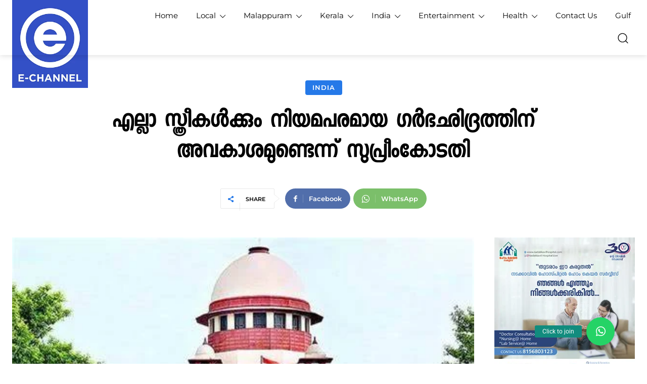

--- FILE ---
content_type: text/html; charset=UTF-8
request_url: https://echanneltv.in/all-women-have-the-right-to-legal-abortion-supreme-court/
body_size: 184099
content:
<!doctype html >
<!--[if IE 8]>    <html class="ie8" lang="en"> <![endif]-->
<!--[if IE 9]>    <html class="ie9" lang="en"> <![endif]-->
<!--[if gt IE 8]><!--> <html lang="en-US" prefix="og: https://ogp.me/ns#"> <!--<![endif]-->
<head>
    <title>എല്ലാ സ്ത്രീകള്‍ക്കും നിയമപരമായ ഗര്‍ഭഛിദ്രത്തിന് അവകാശമുണ്ടെന്ന് സുപ്രീംകോടതി - E Channel TV</title>
    <meta charset="UTF-8" />
    <meta name="viewport" content="width=device-width, initial-scale=1.0">
    <link rel="pingback" href="https://echanneltv.in/xmlrpc.php" />
    
<!-- Search Engine Optimization by Rank Math - https://rankmath.com/ -->
<meta name="description" content="ന്യൂഡല്‍ഹി: എല്ലാ സ്ത്രീകള്‍ക്കും നിയമപരമായ ഗര്‍ഭഛിദ്രത്തിന് അവകാശമുണ്ടെന്ന് സുപ്രീംകോടതി. സുരക്ഷിതവും നിയമപരവുമായ ഗര്‍ഭഛിദ്രത്തിന് അവിവാഹിതരായ"/>
<meta name="robots" content="index, follow, max-snippet:-1, max-video-preview:-1, max-image-preview:large"/>
<link rel="canonical" href="https://echanneltv.in/all-women-have-the-right-to-legal-abortion-supreme-court/" />
<meta property="og:locale" content="en_US" />
<meta property="og:type" content="article" />
<meta property="og:title" content="എല്ലാ സ്ത്രീകള്‍ക്കും നിയമപരമായ ഗര്‍ഭഛിദ്രത്തിന് അവകാശമുണ്ടെന്ന് സുപ്രീംകോടതി - E Channel TV" />
<meta property="og:description" content="ന്യൂഡല്‍ഹി: എല്ലാ സ്ത്രീകള്‍ക്കും നിയമപരമായ ഗര്‍ഭഛിദ്രത്തിന് അവകാശമുണ്ടെന്ന് സുപ്രീംകോടതി. സുരക്ഷിതവും നിയമപരവുമായ ഗര്‍ഭഛിദ്രത്തിന് അവിവാഹിതരായ" />
<meta property="og:url" content="https://echanneltv.in/all-women-have-the-right-to-legal-abortion-supreme-court/" />
<meta property="og:site_name" content="E Channel TV" />
<meta property="article:section" content="India" />
<meta property="og:updated_time" content="2022-09-29T08:05:22+05:30" />
<meta property="og:image" content="https://echanneltv.in/wp-content/uploads/2022/09/th.jpg" />
<meta property="og:image:secure_url" content="https://echanneltv.in/wp-content/uploads/2022/09/th.jpg" />
<meta property="og:image:width" content="474" />
<meta property="og:image:height" content="295" />
<meta property="og:image:alt" content="ഗര്‍ഭഛിദ്ര" />
<meta property="og:image:type" content="image/jpeg" />
<meta property="article:published_time" content="2022-09-29T07:58:51+05:30" />
<meta property="article:modified_time" content="2022-09-29T08:05:22+05:30" />
<meta name="twitter:card" content="summary_large_image" />
<meta name="twitter:title" content="എല്ലാ സ്ത്രീകള്‍ക്കും നിയമപരമായ ഗര്‍ഭഛിദ്രത്തിന് അവകാശമുണ്ടെന്ന് സുപ്രീംകോടതി - E Channel TV" />
<meta name="twitter:description" content="ന്യൂഡല്‍ഹി: എല്ലാ സ്ത്രീകള്‍ക്കും നിയമപരമായ ഗര്‍ഭഛിദ്രത്തിന് അവകാശമുണ്ടെന്ന് സുപ്രീംകോടതി. സുരക്ഷിതവും നിയമപരവുമായ ഗര്‍ഭഛിദ്രത്തിന് അവിവാഹിതരായ" />
<meta name="twitter:image" content="https://echanneltv.in/wp-content/uploads/2022/09/th.jpg" />
<meta name="twitter:label1" content="Written by" />
<meta name="twitter:data1" content="E Channel TV" />
<meta name="twitter:label2" content="Time to read" />
<meta name="twitter:data2" content="1 minute" />
<script type="application/ld+json" class="rank-math-schema">{"@context":"https://schema.org","@graph":[{"@type":["NewsMediaOrganization","Organization"],"@id":"https://echanneltv.in/#organization","name":"E Channel TV","url":"https://echanneltv.in","logo":{"@type":"ImageObject","@id":"https://echanneltv.in/#logo","url":"https://echanneltv.in/wp-content/uploads/2022/02/e-channel-logo-with-text-1000px.png","contentUrl":"https://echanneltv.in/wp-content/uploads/2022/02/e-channel-logo-with-text-1000px.png","caption":"E Channel TV","inLanguage":"en-US","width":"1000","height":"1159"}},{"@type":"WebSite","@id":"https://echanneltv.in/#website","url":"https://echanneltv.in","name":"E Channel TV","publisher":{"@id":"https://echanneltv.in/#organization"},"inLanguage":"en-US"},{"@type":"ImageObject","@id":"https://echanneltv.in/wp-content/uploads/2022/09/th.jpg","url":"https://echanneltv.in/wp-content/uploads/2022/09/th.jpg","width":"474","height":"295","inLanguage":"en-US"},{"@type":"WebPage","@id":"https://echanneltv.in/all-women-have-the-right-to-legal-abortion-supreme-court/#webpage","url":"https://echanneltv.in/all-women-have-the-right-to-legal-abortion-supreme-court/","name":"\u0d0e\u0d32\u0d4d\u0d32\u0d3e \u0d38\u0d4d\u0d24\u0d4d\u0d30\u0d40\u0d15\u0d33\u0d4d\u200d\u0d15\u0d4d\u0d15\u0d41\u0d02 \u0d28\u0d3f\u0d2f\u0d2e\u0d2a\u0d30\u0d2e\u0d3e\u0d2f \u0d17\u0d30\u0d4d\u200d\u0d2d\u0d1b\u0d3f\u0d26\u0d4d\u0d30\u0d24\u0d4d\u0d24\u0d3f\u0d28\u0d4d \u0d05\u0d35\u0d15\u0d3e\u0d36\u0d2e\u0d41\u0d23\u0d4d\u0d1f\u0d46\u0d28\u0d4d\u0d28\u0d4d \u0d38\u0d41\u0d2a\u0d4d\u0d30\u0d40\u0d02\u0d15\u0d4b\u0d1f\u0d24\u0d3f - E Channel TV","datePublished":"2022-09-29T07:58:51+05:30","dateModified":"2022-09-29T08:05:22+05:30","isPartOf":{"@id":"https://echanneltv.in/#website"},"primaryImageOfPage":{"@id":"https://echanneltv.in/wp-content/uploads/2022/09/th.jpg"},"inLanguage":"en-US"},{"@type":"Person","@id":"https://echanneltv.in/author/admnechannel/","name":"E Channel TV","url":"https://echanneltv.in/author/admnechannel/","image":{"@type":"ImageObject","@id":"https://secure.gravatar.com/avatar/e6858d8ed093592df350d8d965e6dcf44b15a641cd559b6d4938bf71e7d8ec45?s=96&amp;d=mm&amp;r=g","url":"https://secure.gravatar.com/avatar/e6858d8ed093592df350d8d965e6dcf44b15a641cd559b6d4938bf71e7d8ec45?s=96&amp;d=mm&amp;r=g","caption":"E Channel TV","inLanguage":"en-US"},"worksFor":{"@id":"https://echanneltv.in/#organization"}},{"@type":"NewsArticle","headline":"\u0d0e\u0d32\u0d4d\u0d32\u0d3e \u0d38\u0d4d\u0d24\u0d4d\u0d30\u0d40\u0d15\u0d33\u0d4d\u200d\u0d15\u0d4d\u0d15\u0d41\u0d02 \u0d28\u0d3f\u0d2f\u0d2e\u0d2a\u0d30\u0d2e\u0d3e\u0d2f \u0d17\u0d30\u0d4d\u200d\u0d2d\u0d1b\u0d3f\u0d26\u0d4d\u0d30\u0d24\u0d4d\u0d24\u0d3f\u0d28\u0d4d \u0d05\u0d35\u0d15\u0d3e\u0d36\u0d2e\u0d41\u0d23\u0d4d\u0d1f\u0d46\u0d28\u0d4d\u0d28\u0d4d \u0d38\u0d41\u0d2a\u0d4d\u0d30\u0d40\u0d02\u0d15\u0d4b\u0d1f\u0d24\u0d3f - E Channel TV","keywords":"\u0d17\u0d30\u0d4d\u200d\u0d2d\u0d1b\u0d3f\u0d26\u0d4d\u0d30","datePublished":"2022-09-29T07:58:51+05:30","dateModified":"2022-09-29T08:05:22+05:30","articleSection":"India","author":{"@id":"https://echanneltv.in/author/admnechannel/","name":"E Channel TV"},"publisher":{"@id":"https://echanneltv.in/#organization"},"description":"\u0d28\u0d4d\u0d2f\u0d42\u0d21\u0d32\u0d4d\u200d\u0d39\u0d3f: \u0d0e\u0d32\u0d4d\u0d32\u0d3e \u0d38\u0d4d\u0d24\u0d4d\u0d30\u0d40\u0d15\u0d33\u0d4d\u200d\u0d15\u0d4d\u0d15\u0d41\u0d02 \u0d28\u0d3f\u0d2f\u0d2e\u0d2a\u0d30\u0d2e\u0d3e\u0d2f \u0d17\u0d30\u0d4d\u200d\u0d2d\u0d1b\u0d3f\u0d26\u0d4d\u0d30\u0d24\u0d4d\u0d24\u0d3f\u0d28\u0d4d \u0d05\u0d35\u0d15\u0d3e\u0d36\u0d2e\u0d41\u0d23\u0d4d\u0d1f\u0d46\u0d28\u0d4d\u0d28\u0d4d \u0d38\u0d41\u0d2a\u0d4d\u0d30\u0d40\u0d02\u0d15\u0d4b\u0d1f\u0d24\u0d3f. \u0d38\u0d41\u0d30\u0d15\u0d4d\u0d37\u0d3f\u0d24\u0d35\u0d41\u0d02 \u0d28\u0d3f\u0d2f\u0d2e\u0d2a\u0d30\u0d35\u0d41\u0d2e\u0d3e\u0d2f \u0d17\u0d30\u0d4d\u200d\u0d2d\u0d1b\u0d3f\u0d26\u0d4d\u0d30\u0d24\u0d4d\u0d24\u0d3f\u0d28\u0d4d \u0d05\u0d35\u0d3f\u0d35\u0d3e\u0d39\u0d3f\u0d24\u0d30\u0d3e\u0d2f","name":"\u0d0e\u0d32\u0d4d\u0d32\u0d3e \u0d38\u0d4d\u0d24\u0d4d\u0d30\u0d40\u0d15\u0d33\u0d4d\u200d\u0d15\u0d4d\u0d15\u0d41\u0d02 \u0d28\u0d3f\u0d2f\u0d2e\u0d2a\u0d30\u0d2e\u0d3e\u0d2f \u0d17\u0d30\u0d4d\u200d\u0d2d\u0d1b\u0d3f\u0d26\u0d4d\u0d30\u0d24\u0d4d\u0d24\u0d3f\u0d28\u0d4d \u0d05\u0d35\u0d15\u0d3e\u0d36\u0d2e\u0d41\u0d23\u0d4d\u0d1f\u0d46\u0d28\u0d4d\u0d28\u0d4d \u0d38\u0d41\u0d2a\u0d4d\u0d30\u0d40\u0d02\u0d15\u0d4b\u0d1f\u0d24\u0d3f - E Channel TV","@id":"https://echanneltv.in/all-women-have-the-right-to-legal-abortion-supreme-court/#richSnippet","isPartOf":{"@id":"https://echanneltv.in/all-women-have-the-right-to-legal-abortion-supreme-court/#webpage"},"image":{"@id":"https://echanneltv.in/wp-content/uploads/2022/09/th.jpg"},"inLanguage":"en-US","mainEntityOfPage":{"@id":"https://echanneltv.in/all-women-have-the-right-to-legal-abortion-supreme-court/#webpage"}}]}</script>
<!-- /Rank Math WordPress SEO plugin -->

<link rel='dns-prefetch' href='//www.googletagmanager.com' />
<link rel='dns-prefetch' href='//cdnjs.cloudflare.com' />
<link rel='dns-prefetch' href='//fonts.googleapis.com' />
<link rel='dns-prefetch' href='//pagead2.googlesyndication.com' />
<link rel="alternate" type="application/rss+xml" title="E Channel TV &raquo; Feed" href="https://echanneltv.in/feed/" />
<link rel="alternate" type="application/rss+xml" title="E Channel TV &raquo; Comments Feed" href="https://echanneltv.in/comments/feed/" />
<link rel="alternate" title="oEmbed (JSON)" type="application/json+oembed" href="https://echanneltv.in/wp-json/oembed/1.0/embed?url=https%3A%2F%2Fechanneltv.in%2Fall-women-have-the-right-to-legal-abortion-supreme-court%2F" />
<link rel="alternate" title="oEmbed (XML)" type="text/xml+oembed" href="https://echanneltv.in/wp-json/oembed/1.0/embed?url=https%3A%2F%2Fechanneltv.in%2Fall-women-have-the-right-to-legal-abortion-supreme-court%2F&#038;format=xml" />
<!-- echanneltv.in is managing ads with Advanced Ads 2.0.9 – https://wpadvancedads.com/ --><script id="echan-ready">
			window.advanced_ads_ready=function(e,a){a=a||"complete";var d=function(e){return"interactive"===a?"loading"!==e:"complete"===e};d(document.readyState)?e():document.addEventListener("readystatechange",(function(a){d(a.target.readyState)&&e()}),{once:"interactive"===a})},window.advanced_ads_ready_queue=window.advanced_ads_ready_queue||[];		</script>
		
<link data-optimized="2" rel="stylesheet" href="https://echanneltv.in/wp-content/litespeed/css/ee05babbb3cfa080ac555675ed1ce341.css?ver=20570" />


















<script type="text/javascript" src="https://echanneltv.in/wp-includes/js/jquery/jquery.min.js?ver=3.7.1" id="jquery-core-js"></script>
<script type="text/javascript" src="https://echanneltv.in/wp-includes/js/jquery/jquery-migrate.min.js?ver=3.4.1" id="jquery-migrate-js"></script>

<!-- Google tag (gtag.js) snippet added by Site Kit -->

<!-- Google Analytics snippet added by Site Kit -->
<script type="text/javascript" src="https://www.googletagmanager.com/gtag/js?id=G-WT76NE6L4Q" id="google_gtagjs-js" async></script>
<script type="text/javascript" id="google_gtagjs-js-after">
/* <![CDATA[ */
window.dataLayer = window.dataLayer || [];function gtag(){dataLayer.push(arguments);}
gtag("set","linker",{"domains":["echanneltv.in"]});
gtag("js", new Date());
gtag("set", "developer_id.dZTNiMT", true);
gtag("config", "G-WT76NE6L4Q");
//# sourceURL=google_gtagjs-js-after
/* ]]> */
</script>

<!-- End Google tag (gtag.js) snippet added by Site Kit -->
<link rel="https://api.w.org/" href="https://echanneltv.in/wp-json/" /><link rel="alternate" title="JSON" type="application/json" href="https://echanneltv.in/wp-json/wp/v2/posts/14538" /><link rel="EditURI" type="application/rsd+xml" title="RSD" href="https://echanneltv.in/xmlrpc.php?rsd" />
<meta name="generator" content="WordPress 6.9" />
<link rel='shortlink' href='https://echanneltv.in/?p=14538' />
<meta name="generator" content="Site Kit by Google 1.156.0" />        <!-- Copyright protection script -->
        <meta http-equiv="imagetoolbar" content="no">
        <script>
            /*<![CDATA[*/
            document.oncontextmenu = function () {
                return false;
            };
            /*]]>*/
        </script>
        <script type="text/javascript">
            /*<![CDATA[*/
            document.onselectstart = function () {
                event = event || window.event;
                var custom_input = event.target || event.srcElement;

                if (custom_input.type !== "text" && custom_input.type !== "textarea" && custom_input.type !== "password") {
                    return false;
                } else {
                    return true;
                }

            };
            if (window.sidebar) {
                document.onmousedown = function (e) {
                    var obj = e.target;
                    if (obj.tagName.toUpperCase() === 'SELECT'
                        || obj.tagName.toUpperCase() === "INPUT"
                        || obj.tagName.toUpperCase() === "TEXTAREA"
                        || obj.tagName.toUpperCase() === "PASSWORD") {
                        return true;
                    } else {
                        return false;
                    }
                };
            }
            window.onload = function () {
                document.body.style.webkitTouchCallout = 'none';
                document.body.style.KhtmlUserSelect = 'none';
            }
            /*]]>*/
        </script>
        <script type="text/javascript">
            /*<![CDATA[*/
            if (parent.frames.length > 0) {
                top.location.replace(document.location);
            }
            /*]]>*/
        </script>
        <script type="text/javascript">
            /*<![CDATA[*/
            document.ondragstart = function () {
                return false;
            };
            /*]]>*/
        </script>
        <script type="text/javascript">

            document.addEventListener('DOMContentLoaded', () => {
                const overlay = document.createElement('div');
                overlay.id = 'overlay';

                Object.assign(overlay.style, {
                    position: 'fixed',
                    top: '0',
                    left: '0',
                    width: '100%',
                    height: '100%',
                    backgroundColor: 'rgba(255, 255, 255, 0.9)',
                    display: 'none',
                    zIndex: '9999'
                });

                document.body.appendChild(overlay);

                document.addEventListener('keydown', (event) => {
                    if (event.metaKey || event.ctrlKey) {
                        overlay.style.display = 'block';
                    }
                });

                document.addEventListener('keyup', (event) => {
                    if (!event.metaKey && !event.ctrlKey) {
                        overlay.style.display = 'none';
                    }
                });
            });
        </script>
        
        <!-- End Copyright protection script -->

        <!-- Source hidden -->

            <script>
        window.tdb_global_vars = {"wpRestUrl":"https:\/\/echanneltv.in\/wp-json\/","permalinkStructure":"\/%postname%\/"};
        window.tdb_p_autoload_vars = {"isAjax":false,"isAdminBarShowing":false,"autoloadStatus":"off","origPostEditUrl":null};
    </script>
    
    

    
	
<!-- Google AdSense meta tags added by Site Kit -->
<meta name="google-adsense-platform-account" content="ca-host-pub-2644536267352236">
<meta name="google-adsense-platform-domain" content="sitekit.withgoogle.com">
<!-- End Google AdSense meta tags added by Site Kit -->

<!-- Google AdSense snippet added by Site Kit -->
<script type="text/javascript" async="async" src="https://pagead2.googlesyndication.com/pagead/js/adsbygoogle.js?client=ca-pub-1621676446810793&amp;host=ca-host-pub-2644536267352236" crossorigin="anonymous"></script>

<!-- End Google AdSense snippet added by Site Kit -->

<!-- JS generated by theme -->

<script type="text/javascript" id="td-generated-header-js">
    
    

	    var tdBlocksArray = []; //here we store all the items for the current page

	    // td_block class - each ajax block uses a object of this class for requests
	    function tdBlock() {
		    this.id = '';
		    this.block_type = 1; //block type id (1-234 etc)
		    this.atts = '';
		    this.td_column_number = '';
		    this.td_current_page = 1; //
		    this.post_count = 0; //from wp
		    this.found_posts = 0; //from wp
		    this.max_num_pages = 0; //from wp
		    this.td_filter_value = ''; //current live filter value
		    this.is_ajax_running = false;
		    this.td_user_action = ''; // load more or infinite loader (used by the animation)
		    this.header_color = '';
		    this.ajax_pagination_infinite_stop = ''; //show load more at page x
	    }

        // td_js_generator - mini detector
        ( function () {
            var htmlTag = document.getElementsByTagName("html")[0];

	        if ( navigator.userAgent.indexOf("MSIE 10.0") > -1 ) {
                htmlTag.className += ' ie10';
            }

            if ( !!navigator.userAgent.match(/Trident.*rv\:11\./) ) {
                htmlTag.className += ' ie11';
            }

	        if ( navigator.userAgent.indexOf("Edge") > -1 ) {
                htmlTag.className += ' ieEdge';
            }

            if ( /(iPad|iPhone|iPod)/g.test(navigator.userAgent) ) {
                htmlTag.className += ' td-md-is-ios';
            }

            var user_agent = navigator.userAgent.toLowerCase();
            if ( user_agent.indexOf("android") > -1 ) {
                htmlTag.className += ' td-md-is-android';
            }

            if ( -1 !== navigator.userAgent.indexOf('Mac OS X')  ) {
                htmlTag.className += ' td-md-is-os-x';
            }

            if ( /chrom(e|ium)/.test(navigator.userAgent.toLowerCase()) ) {
               htmlTag.className += ' td-md-is-chrome';
            }

            if ( -1 !== navigator.userAgent.indexOf('Firefox') ) {
                htmlTag.className += ' td-md-is-firefox';
            }

            if ( -1 !== navigator.userAgent.indexOf('Safari') && -1 === navigator.userAgent.indexOf('Chrome') ) {
                htmlTag.className += ' td-md-is-safari';
            }

            if( -1 !== navigator.userAgent.indexOf('IEMobile') ){
                htmlTag.className += ' td-md-is-iemobile';
            }

        })();

        var tdLocalCache = {};

        ( function () {
            "use strict";

            tdLocalCache = {
                data: {},
                remove: function (resource_id) {
                    delete tdLocalCache.data[resource_id];
                },
                exist: function (resource_id) {
                    return tdLocalCache.data.hasOwnProperty(resource_id) && tdLocalCache.data[resource_id] !== null;
                },
                get: function (resource_id) {
                    return tdLocalCache.data[resource_id];
                },
                set: function (resource_id, cachedData) {
                    tdLocalCache.remove(resource_id);
                    tdLocalCache.data[resource_id] = cachedData;
                }
            };
        })();

    
    
var td_viewport_interval_list=[{"limitBottom":767,"sidebarWidth":228},{"limitBottom":1018,"sidebarWidth":300},{"limitBottom":1140,"sidebarWidth":324}];
var td_animation_stack_effect="type0";
var tds_animation_stack=true;
var td_animation_stack_specific_selectors=".entry-thumb, img, .td-lazy-img";
var td_animation_stack_general_selectors=".td-animation-stack img, .td-animation-stack .entry-thumb, .post img, .td-animation-stack .td-lazy-img";
var tdc_is_installed="yes";
var tdc_domain_active=false;
var td_ajax_url="https:\/\/echanneltv.in\/wp-admin\/admin-ajax.php?td_theme_name=Newspaper&v=12.7.1";
var td_get_template_directory_uri="https:\/\/echanneltv.in\/wp-content\/plugins\/td-composer\/legacy\/common";
var tds_snap_menu="";
var tds_logo_on_sticky="";
var tds_header_style="";
var td_please_wait="Please wait...";
var td_email_user_pass_incorrect="User or password incorrect!";
var td_email_user_incorrect="Email or username incorrect!";
var td_email_incorrect="Email incorrect!";
var td_user_incorrect="Username incorrect!";
var td_email_user_empty="Email or username empty!";
var td_pass_empty="Pass empty!";
var td_pass_pattern_incorrect="Invalid Pass Pattern!";
var td_retype_pass_incorrect="Retyped Pass incorrect!";
var tds_more_articles_on_post_enable="";
var tds_more_articles_on_post_time_to_wait="";
var tds_more_articles_on_post_pages_distance_from_top=0;
var tds_captcha="";
var tds_theme_color_site_wide="#344fc5";
var tds_smart_sidebar="";
var tdThemeName="Newspaper";
var tdThemeNameWl="Newspaper";
var td_magnific_popup_translation_tPrev="Previous (Left arrow key)";
var td_magnific_popup_translation_tNext="Next (Right arrow key)";
var td_magnific_popup_translation_tCounter="%curr% of %total%";
var td_magnific_popup_translation_ajax_tError="The content from %url% could not be loaded.";
var td_magnific_popup_translation_image_tError="The image #%curr% could not be loaded.";
var tdBlockNonce="7817943ef2";
var tdMobileMenu="enabled";
var tdMobileSearch="enabled";
var tdDateNamesI18n={"month_names":["January","February","March","April","May","June","July","August","September","October","November","December"],"month_names_short":["Jan","Feb","Mar","Apr","May","Jun","Jul","Aug","Sep","Oct","Nov","Dec"],"day_names":["Sunday","Monday","Tuesday","Wednesday","Thursday","Friday","Saturday"],"day_names_short":["Sun","Mon","Tue","Wed","Thu","Fri","Sat"]};
var tdb_modal_confirm="Save";
var tdb_modal_cancel="Cancel";
var tdb_modal_confirm_alt="Yes";
var tdb_modal_cancel_alt="No";
var td_deploy_mode="deploy";
var td_ad_background_click_link="";
var td_ad_background_click_target="";
</script>


<!-- Header style compiled by theme -->



<link rel="icon" href="https://echanneltv.in/wp-content/uploads/2022/02/cropped-favicon-e-channel-32x32.png" sizes="32x32" />
<link rel="icon" href="https://echanneltv.in/wp-content/uploads/2022/02/cropped-favicon-e-channel-192x192.png" sizes="192x192" />
<link rel="apple-touch-icon" href="https://echanneltv.in/wp-content/uploads/2022/02/cropped-favicon-e-channel-180x180.png" />
<meta name="msapplication-TileImage" content="https://echanneltv.in/wp-content/uploads/2022/02/cropped-favicon-e-channel-270x270.png" />

<!-- Button style compiled by theme -->



	</head>

<body class="wp-singular post-template-default single single-post postid-14538 single-format-standard wp-theme-Newspaper wp-child-theme-Newspaper-child td-standard-pack all-women-have-the-right-to-legal-abortion-supreme-court global-block-template-1 tdb_template_105 aa-prefix-echan- tdb-template  tdc-header-template  tdc-footer-template td-animation-stack-type0 td-full-layout" itemscope="itemscope" itemtype="https://schema.org/WebPage">

<div class="td-scroll-up" data-style="style1"><i class="td-icon-menu-up"></i></div>
    <div class="td-menu-background" style="visibility:hidden"></div>
<div id="td-mobile-nav" style="visibility:hidden">
    <div class="td-mobile-container">
        <!-- mobile menu top section -->
        <div class="td-menu-socials-wrap">
            <!-- socials -->
            <div class="td-menu-socials">
                
        <span class="td-social-icon-wrap">
            <a target="_blank" href="https://www.facebook.com/echanneltv.in" title="Facebook">
                <i class="td-icon-font td-icon-facebook"></i>
                <span style="display: none">Facebook</span>
            </a>
        </span>
        <span class="td-social-icon-wrap">
            <a target="_blank" href="https://www.youtube.com/c/EChannelNewsStream" title="Youtube">
                <i class="td-icon-font td-icon-youtube"></i>
                <span style="display: none">Youtube</span>
            </a>
        </span>            </div>
            <!-- close button -->
            <div class="td-mobile-close">
                <span><i class="td-icon-close-mobile"></i></span>
            </div>
        </div>

        <!-- login section -->
        
        <!-- menu section -->
        <div class="td-mobile-content">
            <div class="menu-header-menu-container"><ul id="menu-header-menu-2" class="td-mobile-main-menu"><li class="menu-item menu-item-type-post_type menu-item-object-page menu-item-home menu-item-first menu-item-110"><a href="https://echanneltv.in/">Home</a></li>
<li class="menu-item menu-item-type-custom menu-item-object-custom menu-item-116"><a href="https://echanneltv.in/index.php/category/local/">Local</a></li>
<li class="menu-item menu-item-type-custom menu-item-object-custom menu-item-111"><a href="https://echanneltv.in/index.php/category/malappuram/">Malappuram</a></li>
<li class="menu-item menu-item-type-custom menu-item-object-custom menu-item-112"><a href="https://echanneltv.in/index.php/category/kerala/">Kerala</a></li>
<li class="menu-item menu-item-type-custom menu-item-object-custom menu-item-113"><a href="https://echanneltv.in/index.php/category/india/">India</a></li>
<li class="menu-item menu-item-type-custom menu-item-object-custom menu-item-114"><a href="https://echanneltv.in/index.php/category/entertainment/">Entertainment</a></li>
<li class="menu-item menu-item-type-taxonomy menu-item-object-category menu-item-11707"><a href="https://echanneltv.in/category/health/">Health</a></li>
<li class="menu-item menu-item-type-custom menu-item-object-custom menu-item-12137"><a href="https://echanneltv.in/contact-us/">Contact Us</a></li>
<li class="menu-item menu-item-type-taxonomy menu-item-object-category menu-item-15578"><a href="https://echanneltv.in/category/world/gulf/">Gulf</a></li>
</ul></div>        </div>
    </div>

    <!-- register/login section -->
    </div><div class="td-search-background" style="visibility:hidden"></div>
<div class="td-search-wrap-mob" style="visibility:hidden">
	<div class="td-drop-down-search">
		<form method="get" class="td-search-form" action="https://echanneltv.in/">
			<!-- close button -->
			<div class="td-search-close">
				<span><i class="td-icon-close-mobile"></i></span>
			</div>
			<div role="search" class="td-search-input">
				<span>Search</span>
				<input id="td-header-search-mob" type="text" value="" name="s" autocomplete="off" />
			</div>
		</form>
		<div id="td-aj-search-mob" class="td-ajax-search-flex"></div>
	</div>
</div>

    <div id="td-outer-wrap" class="td-theme-wrap">
    
                    <div class="td-header-template-wrap" style="position: relative">
                                    <div class="td-header-mobile-wrap ">
                        <div id="tdi_1" class="tdc-zone"><div class="tdc_zone tdi_2  wpb_row td-pb-row tdc-element-style"  >
<style scoped>.tdi_2{min-height:0}.tdi_2>.td-element-style:after{content:''!important;width:100%!important;height:100%!important;position:absolute!important;top:0!important;left:0!important;z-index:0!important;display:block!important;background-color:#ffffff!important}.td-header-mobile-wrap{position:relative;width:100%}@media (max-width:767px){.tdi_2:before{content:'';display:block;width:100vw;height:100%;position:absolute;left:50%;transform:translateX(-50%);box-shadow:0px 2px 10px 0px rgba(0,0,0,0.12);z-index:20;pointer-events:none}@media (max-width:767px){.tdi_2:before{width:100%}}}</style>
<div class="tdi_1_rand_style td-element-style" ></div><div id="tdi_3" class="tdc-row"><div class="vc_row tdi_4  wpb_row td-pb-row" >
<style scoped>.tdi_4,.tdi_4 .tdc-columns{min-height:0}#tdi_3.tdc-row[class*='stretch_row']>.td-pb-row>.td-element-style,#tdi_3.tdc-row[class*='stretch_row']>.td-pb-row>.tdc-video-outer-wrapper{width:100%!important}.tdi_4,.tdi_4 .tdc-columns{display:block}.tdi_4 .tdc-columns{width:100%}.tdi_4:before,.tdi_4:after{display:table}@media (max-width:767px){.tdi_4,.tdi_4 .tdc-columns{display:flex;flex-direction:row;flex-wrap:nowrap;justify-content:flex-start;align-items:center}.tdi_4 .tdc-columns{width:100%}.tdi_4:before,.tdi_4:after{display:none}@media (min-width:768px){.tdi_4{margin-left:-0px;margin-right:-0px}.tdi_4 .tdc-row-video-background-error,.tdi_4>.vc_column,.tdi_4>.tdc-columns>.vc_column{padding-left:0px;padding-right:0px}}}</style><div class="vc_column tdi_6  wpb_column vc_column_container tdc-column td-pb-span4">
<style scoped>.tdi_6{vertical-align:baseline}.tdi_6>.wpb_wrapper,.tdi_6>.wpb_wrapper>.tdc-elements{display:block}.tdi_6>.wpb_wrapper>.tdc-elements{width:100%}.tdi_6>.wpb_wrapper>.vc_row_inner{width:auto}.tdi_6>.wpb_wrapper{width:auto;height:auto}@media (max-width:767px){.tdi_6{width:20%!important;display:inline-block!important}}</style><div class="wpb_wrapper" ><div class="td_block_wrap tdb_mobile_menu tdi_7 td-pb-border-top td_block_template_1 tdb-header-align"  data-td-block-uid="tdi_7" >
<style>@media (max-width:767px){.tdi_7{margin-left:-12px!important}}</style>
<style>.tdb-header-align{vertical-align:middle}.tdb_mobile_menu{margin-bottom:0;clear:none}.tdb_mobile_menu a{display:inline-block!important;position:relative;text-align:center;color:var(--td_theme_color,#4db2ec)}.tdb_mobile_menu a>span{display:flex;align-items:center;justify-content:center}.tdb_mobile_menu svg{height:auto}.tdb_mobile_menu svg,.tdb_mobile_menu svg *{fill:var(--td_theme_color,#4db2ec)}#tdc-live-iframe .tdb_mobile_menu a{pointer-events:none}.td-menu-mob-open-menu{overflow:hidden}.td-menu-mob-open-menu #td-outer-wrap{position:static}.tdi_7{display:inline-block}.tdi_7 .tdb-mobile-menu-button i{font-size:22px;width:55px;height:55px;line-height:55px}.tdi_7 .tdb-mobile-menu-button svg{width:22px}.tdi_7 .tdb-mobile-menu-button .tdb-mobile-menu-icon-svg{width:55px;height:55px}.tdi_7 .tdb-mobile-menu-button{color:#000000}.tdi_7 .tdb-mobile-menu-button svg,.tdi_7 .tdb-mobile-menu-button svg *{fill:#000000}.tdi_7 .tdb-mobile-menu-button:hover{color:var(--metro-blue)}.tdi_7 .tdb-mobile-menu-button:hover svg,.tdi_7 .tdb-mobile-menu-button:hover svg *{fill:var(--metro-blue)}@media (max-width:767px){.tdi_7 .tdb-mobile-menu-button i{font-size:26px;width:49.4px;height:49.4px;line-height:49.4px}.tdi_7 .tdb-mobile-menu-button svg{width:26px}.tdi_7 .tdb-mobile-menu-button .tdb-mobile-menu-icon-svg{width:49.4px;height:49.4px}}</style><div class="tdb-block-inner td-fix-index"><span class="tdb-mobile-menu-button"><i class="tdb-mobile-menu-icon td-icon-mobile"></i></span></div></div> <!-- ./block --></div></div><div class="vc_column tdi_9  wpb_column vc_column_container tdc-column td-pb-span4">
<style scoped>.tdi_9{vertical-align:baseline}.tdi_9>.wpb_wrapper,.tdi_9>.wpb_wrapper>.tdc-elements{display:block}.tdi_9>.wpb_wrapper>.tdc-elements{width:100%}.tdi_9>.wpb_wrapper>.vc_row_inner{width:auto}.tdi_9>.wpb_wrapper{width:auto;height:auto}@media (max-width:767px){.tdi_9{width:60%!important;justify-content:center!important;text-align:center!important;display:inline-block!important}}</style><div class="wpb_wrapper" ><div class="td_block_wrap tdb_header_logo tdi_10 td-pb-border-top td_block_template_1 tdb-header-align"  data-td-block-uid="tdi_10" >
<style>.tdi_10{padding-top:6px!important;padding-bottom:8px!important}@media (min-width:768px) and (max-width:1018px){.tdi_10{padding-top:4px!important;padding-bottom:6px!important}}@media (max-width:767px){.tdi_10{margin-bottom:-25px!important;padding-top:5px!important;padding-right:5px!important;padding-bottom:5px!important;padding-left:5px!important}}</style>
<style>.tdb_header_logo{margin-bottom:0;clear:none}.tdb_header_logo .tdb-logo-a,.tdb_header_logo h1{display:flex;pointer-events:auto;align-items:flex-start}.tdb_header_logo h1{margin:0;line-height:0}.tdb_header_logo .tdb-logo-img-wrap img{display:block}.tdb_header_logo .tdb-logo-svg-wrap+.tdb-logo-img-wrap{display:none}.tdb_header_logo .tdb-logo-svg-wrap svg{width:50px;display:block;transition:fill .3s ease}.tdb_header_logo .tdb-logo-text-wrap{display:flex}.tdb_header_logo .tdb-logo-text-title,.tdb_header_logo .tdb-logo-text-tagline{-webkit-transition:all 0.2s ease;transition:all 0.2s ease}.tdb_header_logo .tdb-logo-text-title{background-size:cover;background-position:center center;font-size:75px;font-family:serif;line-height:1.1;color:#222;white-space:nowrap}.tdb_header_logo .tdb-logo-text-tagline{margin-top:2px;font-size:12px;font-family:serif;letter-spacing:1.8px;line-height:1;color:#767676}.tdb_header_logo .tdb-logo-icon{position:relative;font-size:46px;color:#000}.tdb_header_logo .tdb-logo-icon-svg{line-height:0}.tdb_header_logo .tdb-logo-icon-svg svg{width:46px;height:auto}.tdb_header_logo .tdb-logo-icon-svg svg,.tdb_header_logo .tdb-logo-icon-svg svg *{fill:#000}.tdi_10{display:inline-block}.tdi_10 .tdb-logo-a,.tdi_10 h1{align-items:center;justify-content:flex-start}.tdi_10 .tdb-logo-svg-wrap{max-width:72px;margin-top:0px;margin-bottom:0px;margin-right:5px;margin-left:0px}.tdi_10 .tdb-logo-svg-wrap svg{width:72px!important;height:auto}.tdi_10 .tdb-logo-svg-wrap:first-child{margin-top:0;margin-left:0}.tdi_10 .tdb-logo-svg-wrap:last-child{margin-bottom:0;margin-right:0}.tdi_10 .tdb-logo-img-wrap{display:none}.tdi_10 .tdb-logo-text-tagline{margin-top:2px;margin-left:0;color:#000000;font-family:Raleway!important;font-size:11px!important;line-height:1!important;font-weight:500!important;text-transform:uppercase!important;letter-spacing:0.5px!important;}.tdi_10 .tdb-logo-text-wrap{flex-direction:column;align-items:flex-start}.tdi_10 .tdb-logo-icon{margin-right:0px;top:0px;display:block}.tdi_10 .tdb-logo-icon:last-child{margin-right:0}.tdi_10 .tdb-logo-text-title{color:#000000;font-family:Grenze!important;font-size:24px!important;line-height:1!important;font-weight:500!important;}@media (max-width:767px){.tdb_header_logo .tdb-logo-text-title{font-size:36px}}@media (max-width:767px){.tdb_header_logo .tdb-logo-text-tagline{font-size:11px}}@media (min-width:768px) and (max-width:1018px){.tdi_10 .tdb-logo-svg-wrap{max-width:60px}.tdi_10 .tdb-logo-svg-wrap svg{width:60px!important;height:auto}.tdi_10 .tdb-logo-img{max-width:180px}.tdi_10 .tdb-logo-icon{top:3px}.tdi_10 .tdb-logo-text-title{font-size:18px!important;}.tdi_10 .tdb-logo-text-tagline{font-size:9px!important;letter-spacing:0px!important;}}@media (max-width:767px){.tdi_10 .tdb-logo-svg-wrap{display:none}.tdi_10 .tdb-logo-svg-wrap+.tdb-logo-img-wrap{display:block}.tdi_10 .tdb-logo-img{max-width:75px}.tdi_10 .tdb-logo-img-wrap{margin-top:0px;margin-bottom:0px;margin-right:10px;margin-left:0px;display:block}.tdi_10 .tdb-logo-img-wrap:first-child{margin-top:0;margin-left:0}.tdi_10 .tdb-logo-img-wrap:last-child{margin-bottom:0;margin-right:0}}</style><div class="tdb-block-inner td-fix-index"><a class="tdb-logo-a" href="https://echanneltv.in/" aria-label="Logo"><span class="tdb-logo-svg-wrap"><?xml version="1.0" encoding="utf-8"?>
<!-- Generator: Adobe Illustrator 13.0.0, SVG Export Plug-In . SVG Version: 6.00 Build 14948)  -->
<!DOCTYPE svg PUBLIC "-//W3C//DTD SVG 1.1//EN" "http://www.w3.org/Graphics/SVG/1.1/DTD/svg11.dtd">
<svg version="1.1" id="Layer_1" xmlns="http://www.w3.org/2000/svg" xmlns:xlink="http://www.w3.org/1999/xlink" x="0px" y="0px"
	 width="400px" height="300px" viewBox="0 0 400 300" enable-background="new 0 0 400 300" xml:space="preserve">
<g>
	<path fill="#cc8d4f" d="M196.872,35.239c1.717,1.716,4.499,1.716,6.214,0l7.663-7.662c1.716-1.718,1.716-4.5,0-6.217l-7.663-7.662
		c-1.715-1.716-4.497-1.716-6.214,0l-7.663,7.662c-1.717,1.717-1.717,4.499,0,6.217L196.872,35.239z M194.438,23.793l4.867-4.866
		c0.372-0.374,0.976-0.374,1.349,0l4.866,4.866c0.373,0.373,0.373,0.978,0,1.35l-4.866,4.865c-0.373,0.374-0.977,0.374-1.349,0
		l-4.867-4.865C194.066,24.771,194.066,24.166,194.438,23.793z"/>
	<path fill="#cc8d4f" d="M203.086,223.77c-1.715-1.718-4.497-1.718-6.214,0l-7.663,7.66c-1.717,1.715-1.717,4.5,0,6.216l7.663,7.663
		c1.717,1.718,4.499,1.718,6.214,0l7.663-7.663c1.716-1.716,1.716-4.501,0-6.216L203.086,223.77z M205.521,235.213l-4.866,4.864
		c-0.373,0.375-0.977,0.375-1.349,0l-4.867-4.864c-0.372-0.372-0.372-0.976,0-1.351l4.867-4.864c0.372-0.376,0.976-0.376,1.349,0
		l4.866,4.864C205.894,234.237,205.894,234.841,205.521,235.213z"/>
	<path fill="#cc8d4f" d="M312.929,230.801l-3.254,2.074c-5.945,3.198-12.293,3.78-17.874,1.648
		c-5.625-2.153-10.001-6.877-12.323-13.302l-0.281-0.78l-6.971-3.94c-0.685-0.387-1.517-0.392-2.203-0.017
		c-1.55,0.857-1.559,3.082-0.015,3.945l5.543,3.11c2.843,7.272,8.019,12.644,14.646,15.178c6.819,2.608,14.493,1.938,21.604-1.884
		l0.529-0.286l11.262,5.465c-2.274,1.727-4.745,3.21-7.382,4.412c-9.469,4.324-20.041,4.693-29.781,1.06
		c-5.537-2.068-10.426-5.289-14.407-9.426c-1.285-1.329-2.477-2.758-3.563-4.269c-1.188-1.654-2.247-3.419-3.179-5.272
		c-0.224-0.443-0.447-0.888-0.656-1.346l-1.308-2.862c-0.179-0.396-0.389-0.771-0.604-1.13l-1.018,0.611l-1.299,0.783l1.305-0.794
		l1.009-0.612l-0.402-0.596c-3.012-4.296-8.684-5.887-13.515-3.684c-0.425,0.193-0.83,0.416-1.219,0.656l-0.13,0.08
		c-0.345,0.218-0.667,0.458-0.979,0.708l-0.26,0.21c-0.259,0.221-0.504,0.461-0.741,0.703l-0.361,0.389l-0.521,0.643l-0.218,0.265
		l-0.811-1.778c-1.82-3.987-0.056-8.714,3.935-10.534l13.073-5.97l5.599-2.556l5.418-2.471c1.941-0.889,2.799-3.18,1.911-5.124
		l-0.646-1.412l-1.266,0.577V89.995H128.424v103.28l-1.266-0.577l-0.646,1.412c-0.888,1.944-0.031,4.235,1.911,5.124l5.419,2.471
		l5.598,2.556l13.074,5.97c3.989,1.82,5.754,6.547,3.934,10.534l-0.812,1.778l-0.194-0.239l-0.559-0.688l-0.328-0.35
		c-0.244-0.254-0.498-0.502-0.77-0.73l-0.237-0.19c-0.315-0.257-0.646-0.502-0.994-0.723l-0.124-0.071
		c-0.39-0.243-0.795-0.464-1.222-0.662c-4.825-2.198-10.5-0.606-13.512,3.679l-0.405,0.601l1.015,0.615l1.308,0.794l-1.304-0.783
		l-1.021-0.614c-0.215,0.358-0.419,0.733-0.6,1.13l-1.309,2.862l2.463,1.125l-2.467-1.125c-0.208,0.458-0.432,0.899-0.655,1.346
		c-0.935,1.858-1.999,3.618-3.182,5.259c-1.097,1.52-2.293,2.942-3.572,4.266c-11.145,11.521-28.779,15.403-44.176,8.383
		c-2.883-1.313-5.558-2.978-8.006-4.919l10.984-5.328l0.528,0.281c7.112,3.825,14.785,4.495,21.604,1.887
		c6.626-2.531,11.803-7.903,14.646-15.178l5.541-3.107c1.543-0.866,1.536-3.089-0.014-3.946c-0.687-0.375-1.52-0.372-2.201,0.014
		l-6.972,3.94l-0.282,0.783c-2.322,6.426-6.698,11.146-12.323,13.3c-5.581,2.132-11.928,1.55-17.873-1.646l-2.55-1.373
		l-20.259,9.651L39.596,254.91c0,2.785,2.956,4.574,5.423,3.284l25.987-13.589c1.371,1.18,2.822,2.27,4.332,3.275l-21.193,11.083
		c0,2.782,2.956,4.574,5.422,3.284l21.387-11.185l0.588,0.295c5.954,2.716,12.199,4.001,18.351,4.001
		c3.438,0,6.846-0.414,10.157-1.194l2.289,3.34c1.215,1.771,2.664,3.287,4.277,4.539c-3.443,0.215-6.886,0.436-10.324,0.678v4.97
		l-0.646,0.223l-0.809,0.281l-0.429,0.174c-7.56,3.03-15.923,3.414-23.729,1.087l-0.952-0.287l-1.546,5.195l0.948,0.284
		c3.853,1.149,7.847,1.721,11.837,1.721c4.861,0,9.722-0.857,14.315-2.546l0.589-0.209h0.421v5.339h0.014l0.08-0.006
		c25.046-1.787,50.234-2.835,75.452-3.18l4.281,2.688l13.883,8.73l13.884-8.73l4.279-2.691c25.221,0.348,50.416,1.401,75.471,3.186
		v-0.119v-4.961l0.847,0.296l0.201,0.065c4.356,1.484,8.857,2.229,13.362,2.229c3.982,0,7.973-0.579,11.871-1.743l2.438-0.728
		l-1.393-5.239l-2.598,0.777c-7.28,2.173-14.93,2.008-22.104-0.485l-2.557-0.888l-0.068-0.022v-5.415
		c-3.414-0.24-6.831-0.458-10.25-0.673c1.616-1.252,3.066-2.769,4.282-4.539l2.27-3.312c3.345,0.791,6.736,1.188,10.126,1.188
		c6.271,0,12.524-1.344,18.397-4.023l0.591-0.295l19.49,10.191c2.652,1.387,5.929,0.364,7.315-2.291l-21.191-11.083
		c1.503-1.001,2.945-2.085,4.31-3.259l0.822,0.399l25.189,13.173c2.466,1.29,5.422-0.502,5.422-3.284l-26.834-14.033
		L312.929,230.801z M141.614,226.565l0.312-0.585l0.003,0.003c1.449-2.407,4.462-3.345,7.03-2.162l1.134-2.484l-1.131,2.484
		c2.006,0.913,3.225,2.894,3.24,4.994c0.003,0.354,0.09,0.682,0.231,0.987c0.244,0.667,0.732,1.225,1.426,1.494l0.797,0.31
		c1.337,0.519,2.846-0.1,3.441-1.401l3.281-7.188c3.06-6.709,0.093-14.656-6.614-17.72l-13.073-5.97l-7.849-3.58V95.415h132.316
		v100.333l-7.849,3.58l-13.076,5.97c-6.706,3.063-9.67,11.011-6.612,17.72l3.281,7.188c0.596,1.302,2.104,1.92,3.441,1.401
		l0.811-0.314c0.718-0.281,1.219-0.866,1.451-1.572c0.121-0.281,0.192-0.584,0.195-0.898c0.009-1.054,0.317-2.071,0.871-2.945
		c0.568-0.874,1.376-1.602,2.369-2.055c2.562-1.183,5.576-0.245,7.031,2.162v-0.003l0.314,0.579l0.729,1.6
		c-2.979,4.388-6.812,8.221-11.389,11.218l-32.354,20.13l-8.602,5.354l-6.771,4.214l-6.774-4.216l-8.601-5.353l-32.322-20.11
		c-4.594-3.015-8.435-6.853-11.416-11.245L141.614,226.565z M115.485,252.52c5.949-2.229,11.431-5.714,15.988-10.308
		c2.655,2.817,5.651,5.36,8.976,7.539l16.493,10.368c-6.188,0.198-12.37,0.457-18.547,0.741c-1.52-0.888-3.371-1.145-5.141-0.617
		c-5.997,1.789-12.726-0.372-16.451-5.802L115.485,252.52z M107.266,273.457c-0.325,0.022-0.651,0.041-0.975,0.063v-5.366
		c0.308-0.022,0.614-0.039,0.921-0.061c19.251-1.359,38.583-2.297,57.956-2.808l8.279,5.206
		C151.353,270.934,129.271,271.915,107.266,273.457z M212.349,273.024l-8.543,5.371l-3.805,2.391l-3.805-2.391l-8.538-5.369
		L175,265.068l-8.326-5.236L143.4,245.201c-3.105-2.035-5.897-4.418-8.344-7.076c1.11-1.434,2.141-2.95,3.082-4.545
		c3.098,3.988,6.859,7.509,11.223,10.366l25.245,15.709l8.505,5.295l12.912,8.035l3.978,2.474l3.979-2.477l12.908-8.032l8.504-5.295
		l25.253-15.712c4.36-2.856,8.121-6.375,11.218-10.363c0.938,1.589,1.969,3.105,3.083,4.553c-2.44,2.653-5.226,5.027-8.319,7.057
		l-23.296,14.643l-8.333,5.239L212.349,273.024z M293.621,268.148l0.014,0.003v5.366c-0.419-0.03-0.844-0.058-1.263-0.085
		c-21.856-1.528-43.814-2.504-65.812-2.945l8.271-5.195C254.456,265.808,274.067,266.762,293.621,268.148z M283.2,254.438
		c-3.726,5.427-10.457,7.594-16.451,5.805c-1.768-0.527-3.621-0.268-5.138,0.617c-6.18-0.284-12.361-0.543-18.55-0.741
		l16.493-10.368c3.319-2.176,6.309-4.71,8.962-7.522c4.453,4.506,9.869,8.032,15.982,10.318L283.2,254.438z"/>
	<path fill="#cc8d4f" d="M336.464,230.906l-1.254,2.404l1.243-2.404l-10.773-5.57l12.756-10.063
		c6.417-5.058,8.053-13.953,4.247-20.894l10.603-8.361c4.393-3.457,7.172-8.421,7.828-13.975c0.549-4.641-0.449-9.227-2.813-13.173
		l1.225-0.965c8.342-6.571,10.305-18.251,5.002-27.134l0.449-0.354c9.059-7.146,10.617-20.326,3.475-29.386l-1.679-2.123
		l-68.825,54.262l1.674,2.128l-1.68-2.128c-8.551,6.742-10.936,18.927-5.548,28.339c0.248,0.43,0.478,0.874,0.684,1.332
		c0.99,2.178,1.476,4.478,1.442,6.838c-0.052,3.839-1.497,7.545-4.07,10.429l2.024,1.804l-2.073-1.745
		c-2.074,2.308-5.441,3.003-8.413,1.819V79.159H118.017v122.827c-2.98,1.186-6.339,0.485-8.465-1.876
		c-2.573-2.884-4.02-6.59-4.071-10.426c-0.032-2.36,0.454-4.668,1.45-6.853c0.208-0.452,0.433-0.894,0.677-1.32
		c5.387-9.412,3.002-21.597-5.554-28.339L33.227,98.907l-1.677,2.13c-7.14,9.056-5.58,22.239,3.479,29.381l0.435,0.342
		c-2.573,4.293-3.525,9.348-2.631,14.404c0.917,5.173,3.866,9.764,7.991,13.015l0.891,0.703c-5.304,8.883-3.339,20.563,4.998,27.137
		l10.609,8.364c-3.808,6.94-2.176,15.836,4.242,20.891l12.764,10.063l-10.776,5.57l1.245,2.404l-1.256-2.404l-38.502,20.129h0.001
		c1.663,2.499,5.198,3.403,7.854,2.014l30.55-15.972v-0.003l0.282-0.146l0.194-0.102l0.002,0.003l27.887-14.428
		c1.791,1.727,3.707,3.32,5.772,4.727c1.206,0.816,2.84-0.024,2.84-1.483v-0.033c0-1.671-1.095-3.853-2.388-4.905
		c-1.93-1.569-3.709-3.323-5.313-5.242l-0.043-0.05l0.033-0.044l-0.178-0.138c-5.587-6.798-8.731-15.362-8.857-24.167
		c-0.017-1.371,0.043-2.813,0.18-4.28h0.001c0.575-6.033,2.597-11.935,5.845-17.068c2.721-4.291,6.304-8.058,10.442-10.997
		c5.259,5.256,6.503,13.562,2.759,20.103c-0.328,0.573-0.631,1.163-0.901,1.768h-0.001c-1.327,2.917-1.98,6-1.938,9.168
		c0.074,5.144,2.008,10.104,5.447,13.959l4.038-3.602l-3.975,3.676c2.466,2.738,5.939,4.188,9.511,4.188
		c0.977,0,1.961-0.121,2.934-0.342c1.114-0.254,2.213-0.64,3.269-1.191l2.15-1.119v-6.11V84.576h153.133v114.641v6.11l2.148,1.119
		c1.056,0.552,2.156,0.938,3.271,1.191c0.97,0.221,1.955,0.342,2.931,0.342c3.546,0,7.001-1.439,9.472-4.152l0.056-0.056
		l-1.969-1.858l2.023,1.804c3.434-3.86,5.366-8.815,5.441-13.964c0.041-3.166-0.609-6.254-1.934-9.163l-2.468,1.122l2.463-1.134
		c-0.279-0.598-0.579-1.183-0.902-1.756c-3.744-6.541-2.501-14.847,2.761-20.098c4.136,2.935,7.721,6.701,10.439,10.992
		c3.251,5.137,5.272,11.038,5.846,17.068l2.678-0.253l-2.675,0.253c0.138,1.439,0.196,2.879,0.177,4.28
		c-0.127,8.813-3.273,17.381-8.865,24.172l-0.168,0.133l0.03,0.041l-0.042,0.053l0.243,0.204l0.008,0.008l-0.251-0.207
		c-2.029,2.422-4.332,4.583-6.877,6.447c-1.048,0.772-1.544,2.151-1.025,3.343c0.705,1.621,2.693,2.147,4.064,1.152
		c1.682-1.222,3.262-2.57,4.754-4.013l27.884,14.431l0.003-0.003l0.56,0.295h0.006l29.263,15.302
		c2.769,1.447,6.841,0.824,9.05-1.388L336.464,230.906z M60.481,189.974l-10.415-8.21c-3.248-2.564-5.309-6.24-5.795-10.354
		c-0.378-3.199,0.229-6.367,1.728-9.147l9.528,7.509l22.83,18.001c-0.07,1.145-0.115,2.278-0.101,3.37
		c0.074,5.195,1.075,10.313,2.902,15.122l-20.672-16.297L60.481,189.974z M87.77,218.387l-8.158,4.219l-14.695-11.587
		c-4.063-3.204-5.279-8.697-3.264-13.223L87.77,218.387z M79.186,181.527l-34.271-27.021h-0.001l-1.083-0.854
		c-3.252-2.564-5.313-6.24-5.799-10.353c-0.378-3.203,0.233-6.367,1.731-9.148l44.11,34.774
		C81.682,172.857,80.1,177.123,79.186,181.527z M86.818,164.351l-48.138-37.954l-0.001,0.001l-0.297-0.233
		c-5.986-4.724-7.556-13.003-4.07-19.501l61.533,48.51C92.422,157.773,89.365,160.879,86.818,164.351z M355.733,171.41
		c-0.487,4.113-2.548,7.789-5.799,10.354l-10.412,8.21l-0.006-0.006l-20.673,16.297c1.825-4.807,2.826-9.927,2.901-15.122
		c0.014-1.111-0.031-2.242-0.1-3.37l32.356-25.51C355.499,165.043,356.111,168.205,355.733,171.41z M304.157,155.174l61.531-48.51
		c3.485,6.498,1.919,14.778-4.067,19.501l-0.292,0.229l-48.146,37.957C310.638,160.879,307.579,157.773,304.157,155.174z
		 M316.128,168.928l44.114-34.777c3.485,6.498,1.919,14.781-4.067,19.5l-1.089,0.86l-0.003-0.003l-34.268,27.016
		C319.902,177.126,318.322,172.86,316.128,168.928z M312.234,218.387l26.116-20.593c2.016,4.524,0.797,10.023-3.268,13.225
		l-14.692,11.582L312.234,218.387z"/>
	<path fill="#cc8d4f" d="M287.154,140.558l2.369,0.12c0.51,0.025,1.018,0.037,1.521,0.037c7.123,0,13.498-2.56,18.076-7.291
		c4.905-5.065,7.255-12.108,6.612-19.821l-0.193-2.365l-2.368-0.12c-7.716-0.36-14.695,2.188-19.601,7.253
		c-0.375,0.389-0.733,0.794-1.078,1.207l0.003-27.794c0-0.314-0.003-0.844,0.027-1.249c0.449-5.319,4.817-9.443,10.161-9.588
		c2.112-0.057,4.084,0.705,5.604,2.144c1.483,1.4,2.347,3.283,2.443,5.31c0.055,1.152-0.201,2.32-0.811,3.301
		c-1.067,1.706-2.824,2.702-4.757,2.756c-1.671,0.106-3.092-0.857-3.753-2.257c-0.472-0.993-1.448-1.644-2.546-1.615
		c-1.974,0.054-3.207,2.126-2.357,3.909c0.496,1.036,1.183,1.98,2.041,2.792c1.839,1.743,4.302,2.628,6.764,2.589
		c3.602-0.098,6.894-1.89,8.984-4.963c1.34-1.972,1.955-4.31,1.853-6.692c-0.148-3.462-1.607-6.675-4.133-9.065
		c-2.576-2.431-5.904-3.676-9.48-3.626c-8.11,0.225-14.73,6.48-15.412,14.565c-0.044,0.557-0.047,1.269-0.047,1.69l-0.006,40.5
		c-0.236,1.908-0.278,3.885-0.11,5.911L287.154,140.558z M292.49,132.761c0.552-4.121,2.242-7.794,4.978-10.622
		c3.281-3.39,7.809-5.337,12.946-5.608c-0.107,5.14-1.905,9.737-5.187,13.127c-3.235,3.344-7.688,5.275-12.737,5.588V132.761z"/>
	<path fill="#cc8d4f" d="M94.689,99.876c2.533,0.004,4.931-0.846,6.764-2.589c0.857-0.812,1.544-1.756,2.039-2.792
		c0.852-1.783-0.382-3.855-2.356-3.909h-0.006c-1.095-0.029-2.073,0.615-2.539,1.606c-0.673,1.43-2.115,2.429-3.754,2.265
		c-1.886-0.052-3.606-1.003-4.674-2.638c-0.687-1.056-0.965-2.305-0.882-3.563c0.278-4.18,3.844-7.487,8.039-7.31
		c5.345,0.145,9.712,4.269,10.156,9.599c0.036,0.408,0.031,0.929,0.031,1.238l0.003,27.794c-0.346-0.414-0.701-0.818-1.078-1.207
		c-4.907-5.065-11.808-7.627-19.601-7.253l-2.365,0.12l-0.195,2.361c-0.645,7.715,1.705,14.757,6.607,19.825
		c4.582,4.735,10.957,7.291,18.08,7.291c0.5,0,1.009-0.012,1.521-0.037l2.367-0.12l0.193-2.363c0.168-2.024,0.127-4-0.11-5.908
		l-0.003-40.502c0-0.427-0.003-1.147-0.053-1.701c-0.67-8.074-7.295-14.33-15.404-14.554c-7.243-0.19-13.417,5.584-13.621,12.893
		c-0.081,2.978,0.998,5.807,3.047,7.973C88.941,98.557,91.712,99.795,94.689,99.876z M107.513,135.246
		c-5.047-0.313-9.503-2.245-12.738-5.588c-3.282-3.395-5.084-7.987-5.182-13.127c5.132,0.271,9.665,2.218,12.945,5.608
		c2.733,2.827,4.423,6.497,4.975,10.615V135.246z"/>
	<path fill="#cc8d4f" d="M293.635,278.958v5.647l1.095,0.402c4.644,1.719,9.482,2.581,14.345,2.581c3.57,0,7.147-0.463,10.666-1.4
		l5.468-1.45l-1.39-5.237l-5.468,1.454c-7.22,1.919-14.739,1.561-21.746-1.026l-2.573-0.954l-0.396-0.144l0.003,0.119
		L293.635,278.958z"/>
	<path fill="#cc8d4f" d="M81.639,280.323l-4.805-1.432l-1.546,5.19l4.801,1.434c3.897,1.164,7.885,1.743,11.867,1.743
		c4.576,0,9.147-0.767,13.563-2.295l0.771-0.271v-5.735l-2.548,0.883C96.563,282.333,88.925,282.499,81.639,280.323z"/>
	<path fill="#cc8d4f" d="M143.213,71.518c5.27,0,9.556-4.287,9.556-9.556c0-0.552-0.073-1.084-0.163-1.611
		c3.029,1.238,6.045,2.795,9.001,4.44c1.094,0.606,2.491,0.583,3.436-0.237c1.39-1.208,1.352-3.284,0.054-4.401
		c-5.112-4.4-8.071-10.859-7.979-17.683c0.078-5.89,4.919-10.459,10.81-10.448c16.186,0.027,29.344,13.203,29.344,29.395v5.74v1.817
		h-37.602c-1.341,0-2.592,0.902-2.82,2.224c-0.297,1.71,1.012,3.195,2.668,3.195h40.464h40.288c1.48,0,2.82-1.108,2.884-2.588
		c0.069-1.551-1.169-2.831-2.705-2.831h-37.758v-1.817v-5.74c0-16.195,13.167-29.372,29.356-29.395
		c5.799-0.01,10.807,4.973,10.801,10.773c-0.006,6.964-3.183,13.521-8.579,17.854c-1.122,0.902-1.08,2.366,0.069,3.228v0.001
		c1.318,0.988,3.579,1.147,5.027,0.357c2.79-1.525,5.631-2.948,8.487-4.08c-0.097,0.54-0.168,1.087-0.168,1.654
		c0,5.27,4.285,9.556,9.555,9.556s9.561-4.287,9.561-9.556c0-5.272-4.291-9.558-9.561-9.558c-0.863,0-1.685,0.152-2.481,0.368
		c-3.193,0.485-6.34,1.441-9.423,2.697c1.946-3.936,2.98-8.331,2.932-12.855c-0.1-8.773-7.451-15.872-16.223-15.86
		c-14.408,0.02-26.792,8.834-32.063,21.352c-5.271-12.518-17.652-21.332-32.061-21.352c-8.777-0.011-16.129,7.098-16.223,15.875
		c-0.047,4.52,0.986,8.905,2.932,12.84c-3.097-1.266-6.253-2.225-9.45-2.705c-0.04-0.01-0.08-0.014-0.12-0.022
		c-0.114-0.017-0.228-0.044-0.341-0.06c-0.05-0.007-0.094,0.016-0.144,0.011c-0.447-0.065-0.896-0.138-1.361-0.138
		c-5.271,0-9.557,4.287-9.557,9.558C133.656,67.231,137.941,71.518,143.213,71.518z M261.38,61.81c0,2.282-1.858,4.138-4.142,4.138
		s-4.14-1.856-4.14-4.138c0-1.799,1.158-3.317,2.767-3.887c0.024-0.004,0.049-0.01,0.077-0.014c0.176-0.025,0.336-0.102,0.504-0.159
		c0.257-0.05,0.521-0.08,0.792-0.08C259.521,57.671,261.38,59.527,261.38,61.81z M143.213,57.823c0.255,0,0.501,0.03,0.743,0.074
		c0.047,0.007,0.092,0.02,0.139,0.025c1.858,0.407,3.255,2.06,3.255,4.04c0,2.282-1.855,4.137-4.137,4.137
		c-2.283,0-4.14-1.855-4.14-4.137C139.073,59.678,140.93,57.823,143.213,57.823z"/>
	<path fill="#cc8d4f" d="M174.389,156.768c5.601,4.329,13.532,7.884,23.848,10.875c5.644,1.69,9.479,3.544,11.288,5.121
		c1.768,1.561,2.563,3.298,2.601,5.992c-0.003,1.282-0.239,2.321-0.67,3.229c-0.433,0.905-1.07,1.702-2.021,2.449
		c-1.795,1.426-4.771,2.341-9.14,2.335c-3.423,0-6.461-0.436-9.131-1.263c-2.296-0.711-4.074-1.571-5.408-2.495l-1.983-13.259
		h-17.997v21.404l0.709,0.739c3.911,4.084,8.793,7.258,14.543,9.524c5.792,2.283,12.232,3.405,19.268,3.405
		c9.829,0.003,18.047-2.2,24.384-6.825c3.177-2.316,5.647-5.134,7.285-8.41c1.644-3.273,2.446-6.966,2.443-10.955
		c0.033-7.581-2.752-14.119-8.165-18.861c-5.286-4.661-12.76-8.221-22.386-10.91c-6.438-2.025-10.92-3.978-13.171-5.558
		c-1.09-0.756-1.797-1.536-2.247-2.334c-0.448-0.802-0.673-1.645-0.678-2.702c0.003-1.222,0.24-2.218,0.689-3.12
		c0.454-0.9,1.138-1.73,2.163-2.523c1.943-1.507,4.974-2.433,9.329-2.432c3.021,0,5.847,0.329,8.486,0.981
		c2.07,0.506,3.697,1.081,4.848,1.644l2.398,12.628h17.497v-2.545V124.29l-0.839-0.758c-3.948-3.571-8.782-6.39-14.436-8.479
		c-5.713-2.11-12.009-3.149-18.835-3.149h-0.011h-0.022c-9.283,0.116-17.254,2.51-23.611,7.287c-3.188,2.388-5.672,5.199-7.333,8.41
		c-1.666,3.208-2.489,6.791-2.486,10.609c-0.001,3.814,0.715,7.336,2.195,10.473C169.27,151.82,171.505,154.539,174.389,156.768z
		 M172.602,129.941c1.273-2.452,3.19-4.671,5.868-6.682c5.372-4.022,12.142-6.146,20.61-6.268
		c6.306,0.002,11.976,0.957,17.055,2.834c4.745,1.754,8.687,4.042,11.948,6.8v13.731h-8.198l-2.043-10.75l-0.935-0.591
		c-1.867-1.167-4.247-2.032-7.261-2.781c-3.069-0.757-6.313-1.131-9.705-1.131c-5.031,0.001-9.256,1.049-12.435,3.491
		c-1.539,1.184-2.777,2.618-3.604,4.27c-0.831,1.65-1.234,3.494-1.231,5.403c-0.004,1.836,0.44,3.629,1.333,5.202
		c0.89,1.577,2.189,2.915,3.781,4.019c3.104,2.133,7.867,4.109,14.56,6.232l0.044,0.012l0.041,0.011
		c9.193,2.554,15.999,5.906,20.438,9.842c4.327,3.866,6.414,8.628,6.447,15.048c-0.003,3.325-0.647,6.177-1.899,8.672
		c-1.255,2.496-3.127,4.674-5.739,6.582c-5.241,3.825-12.281,5.846-21.383,5.849c-6.499,0-12.28-1.031-17.401-3.053
		c-4.822-1.902-8.782-4.47-12.029-7.651v-14.19h8.523l1.638,10.95l0.76,0.62c2.07,1.688,4.699,2.959,7.866,3.952
		c3.238,1.003,6.792,1.491,10.644,1.491c5.021-0.005,9.184-1.006,12.28-3.419c1.489-1.161,2.687-2.606,3.475-4.264
		c0.792-1.651,1.167-3.496,1.164-5.418c0.036-3.88-1.492-7.426-4.376-9.855c-2.852-2.41-7.161-4.308-13.157-6.136l-0.017-0.005
		l-0.01-0.003c-9.946-2.874-17.349-6.282-22.148-10.013c-2.32-1.8-3.986-3.852-5.109-6.233c-1.121-2.378-1.707-5.114-1.709-8.302
		C170.689,135.106,171.334,132.396,172.602,129.941z"/>
</g>
</svg>
</span><span class="tdb-logo-img-wrap"><img class="tdb-logo-img" src="https://echanneltv.in/wp-content/uploads/2022/02/e-channel-250.png" alt="Logo"  title=""  width="250" height="290" /></span></a></div></div> <!-- ./block --></div></div><div class="vc_column tdi_12  wpb_column vc_column_container tdc-column td-pb-span4">
<style scoped>.tdi_12{vertical-align:baseline}.tdi_12>.wpb_wrapper,.tdi_12>.wpb_wrapper>.tdc-elements{display:block}.tdi_12>.wpb_wrapper>.tdc-elements{width:100%}.tdi_12>.wpb_wrapper>.vc_row_inner{width:auto}.tdi_12>.wpb_wrapper{width:auto;height:auto}@media (max-width:767px){.tdi_12{width:20%!important;display:inline-block!important}}</style><div class="wpb_wrapper" ><div class="td_block_wrap tdb_mobile_search tdi_13 td-pb-border-top td_block_template_1 tdb-header-align"  data-td-block-uid="tdi_13" >
<style>@media (max-width:767px){.tdi_13{margin-right:-14px!important;margin-bottom:0px!important}}</style>
<style>.tdb_mobile_search{margin-bottom:0;clear:none}.tdb_mobile_search a{display:inline-block!important;position:relative;text-align:center;color:var(--td_theme_color,#4db2ec)}.tdb_mobile_search a>span{display:flex;align-items:center;justify-content:center}.tdb_mobile_search svg{height:auto}.tdb_mobile_search svg,.tdb_mobile_search svg *{fill:var(--td_theme_color,#4db2ec)}#tdc-live-iframe .tdb_mobile_search a{pointer-events:none}.td-search-opened{overflow:hidden}.td-search-opened #td-outer-wrap{position:static}.td-search-opened .td-search-wrap-mob{position:fixed;height:calc(100% + 1px)}.td-search-opened .td-drop-down-search{height:calc(100% + 1px);overflow-y:scroll;overflow-x:hidden}.tdi_13{display:inline-block;float:right;clear:none}.tdi_13 .tdb-header-search-button-mob i{font-size:22px;width:55px;height:55px;line-height:55px}.tdi_13 .tdb-header-search-button-mob svg{width:22px}.tdi_13 .tdb-header-search-button-mob .tdb-mobile-search-icon-svg{width:55px;height:55px;display:flex;justify-content:center}.tdi_13 .tdb-header-search-button-mob{color:#000000}.tdi_13 .tdb-header-search-button-mob svg,.tdi_13 .tdb-header-search-button-mob svg *{fill:#000000}.tdi_13 .tdb-header-search-button-mob:hover{color:#cc8d4f}@media (max-width:767px){.tdi_13 .tdb-header-search-button-mob i{font-size:23px;width:50.6px;height:50.6px;line-height:50.6px}.tdi_13 .tdb-header-search-button-mob svg{width:23px}.tdi_13 .tdb-header-search-button-mob .tdb-mobile-search-icon-svg{width:50.6px;height:50.6px;display:flex;justify-content:center}}</style><div class="tdb-block-inner td-fix-index"><span class="tdb-header-search-button-mob dropdown-toggle" data-toggle="dropdown"><span class="tdb-mobile-search-icon tdb-mobile-search-icon-svg" ><svg version="1.1" xmlns="http://www.w3.org/2000/svg" viewBox="0 0 1024 1024"><path d="M932.086 970.495c-7.803 0-15.145-3.031-20.634-8.54l-165.304-165.407-13.343 10.496c-68.311 53.791-153.58 83.415-240.087 83.415-104.018 0.041-201.667-40.387-275.139-113.848-73.523-73.452-113.992-171.1-113.951-274.964-0.041-103.864 40.428-201.503 113.94-274.954 73.421-73.492 170.957-113.951 274.616-113.951 104.294 0 201.83 40.458 275.272 113.93 73.513 73.472 113.951 171.1 113.91 274.975 0.041 86.641-29.583 171.93-83.405 240.23l-10.516 13.322 165.304 165.417c5.54 5.55 8.581 12.892 8.581 20.695 0 7.782-3.041 15.124-8.561 20.623-5.519 5.53-12.872 8.561-20.685 8.561v0zM492.483 171.171c-88.269 0.082-171.213 34.458-233.585 96.799-62.413 62.474-96.778 145.439-96.84 233.677 0.061 88.228 34.427 171.223 96.84 233.626 62.413 62.362 145.367 96.696 233.636 96.737 88.248-0.041 171.223-34.376 233.605-96.717 62.362-62.362 96.717-145.316 96.799-233.626-0.082-88.279-34.437-171.254-96.778-233.677-62.413-62.362-145.377-96.737-233.646-96.819h-0.031z"></path></svg></span></span></div></div> <!-- ./block --></div></div></div></div></div></div>                    </div>
                
                    <div class="td-header-mobile-sticky-wrap tdc-zone-sticky-invisible tdc-zone-sticky-inactive" style="display: none">
                        <div id="tdi_14" class="tdc-zone"><div class="tdc_zone tdi_15  wpb_row td-pb-row tdc-element-style" data-sticky-offset="0" >
<style scoped>.tdi_15{min-height:0}.tdi_15>.td-element-style:after{content:''!important;width:100%!important;height:100%!important;position:absolute!important;top:0!important;left:0!important;z-index:0!important;display:block!important;background-color:#ffffff!important}.td-header-mobile-sticky-wrap.td-header-active{opacity:1}.td-header-mobile-sticky-wrap{-webkit-transition:all 0.3s ease-in-out;-moz-transition:all 0.3s ease-in-out;-o-transition:all 0.3s ease-in-out;transition:all 0.3s ease-in-out}@media (max-width:767px){.tdi_15:before{content:'';display:block;width:100vw;height:100%;position:absolute;left:50%;transform:translateX(-50%);box-shadow:0px 2px 10px 0px rgba(0,0,0,0.12);z-index:20;pointer-events:none}.td-header-mobile-sticky-wrap{transform:translateY(-120%);-webkit-transform:translateY(-120%);-moz-transform:translateY(-120%);-ms-transform:translateY(-120%);-o-transform:translateY(-120%)}.td-header-mobile-sticky-wrap.td-header-active{transform:translateY(0);-webkit-transform:translateY(0);-moz-transform:translateY(0);-ms-transform:translateY(0);-o-transform:translateY(0)}@media (max-width:767px){.tdi_15:before{width:100%}}}</style>
<div class="tdi_14_rand_style td-element-style" ></div><div id="tdi_16" class="tdc-row"><div class="vc_row tdi_17  wpb_row td-pb-row" >
<style scoped>.tdi_17,.tdi_17 .tdc-columns{min-height:0}#tdi_16.tdc-row[class*='stretch_row']>.td-pb-row>.td-element-style,#tdi_16.tdc-row[class*='stretch_row']>.td-pb-row>.tdc-video-outer-wrapper{width:100%!important}.tdi_17,.tdi_17 .tdc-columns{display:block}.tdi_17 .tdc-columns{width:100%}.tdi_17:before,.tdi_17:after{display:table}@media (max-width:767px){.tdi_17,.tdi_17 .tdc-columns{display:flex;flex-direction:row;flex-wrap:nowrap;justify-content:flex-start;align-items:center}.tdi_17 .tdc-columns{width:100%}.tdi_17:before,.tdi_17:after{display:none}@media (min-width:768px){.tdi_17{margin-left:-0px;margin-right:-0px}.tdi_17 .tdc-row-video-background-error,.tdi_17>.vc_column,.tdi_17>.tdc-columns>.vc_column{padding-left:0px;padding-right:0px}}}</style><div class="vc_column tdi_19  wpb_column vc_column_container tdc-column td-pb-span4">
<style scoped>.tdi_19{vertical-align:baseline}.tdi_19>.wpb_wrapper,.tdi_19>.wpb_wrapper>.tdc-elements{display:block}.tdi_19>.wpb_wrapper>.tdc-elements{width:100%}.tdi_19>.wpb_wrapper>.vc_row_inner{width:auto}.tdi_19>.wpb_wrapper{width:auto;height:auto}@media (max-width:767px){.tdi_19{width:20%!important;display:inline-block!important}}</style><div class="wpb_wrapper" ><div class="td_block_wrap tdb_mobile_menu tdi_20 td-pb-border-top td_block_template_1 tdb-header-align"  data-td-block-uid="tdi_20" >
<style>@media (max-width:767px){.tdi_20{margin-left:-12px!important}}</style>
<style>.tdi_20{display:inline-block}.tdi_20 .tdb-mobile-menu-button i{font-size:22px;width:55px;height:55px;line-height:55px}.tdi_20 .tdb-mobile-menu-button svg{width:22px}.tdi_20 .tdb-mobile-menu-button .tdb-mobile-menu-icon-svg{width:55px;height:55px}.tdi_20 .tdb-mobile-menu-button{color:#000000}.tdi_20 .tdb-mobile-menu-button svg,.tdi_20 .tdb-mobile-menu-button svg *{fill:#000000}.tdi_20 .tdb-mobile-menu-button:hover{color:#cc8d4f}.tdi_20 .tdb-mobile-menu-button:hover svg,.tdi_20 .tdb-mobile-menu-button:hover svg *{fill:#cc8d4f}@media (max-width:767px){.tdi_20 .tdb-mobile-menu-button i{font-size:26px;width:49.4px;height:49.4px;line-height:49.4px}.tdi_20 .tdb-mobile-menu-button svg{width:26px}.tdi_20 .tdb-mobile-menu-button .tdb-mobile-menu-icon-svg{width:49.4px;height:49.4px}}</style><div class="tdb-block-inner td-fix-index"><span class="tdb-mobile-menu-button"><i class="tdb-mobile-menu-icon td-icon-mobile"></i></span></div></div> <!-- ./block --></div></div><div class="vc_column tdi_22  wpb_column vc_column_container tdc-column td-pb-span4">
<style scoped>.tdi_22{vertical-align:baseline}.tdi_22>.wpb_wrapper,.tdi_22>.wpb_wrapper>.tdc-elements{display:block}.tdi_22>.wpb_wrapper>.tdc-elements{width:100%}.tdi_22>.wpb_wrapper>.vc_row_inner{width:auto}.tdi_22>.wpb_wrapper{width:auto;height:auto}@media (max-width:767px){.tdi_22{width:60%!important;justify-content:center!important;text-align:center!important;display:inline-block!important}}</style><div class="wpb_wrapper" ><div class="td_block_wrap tdb_header_logo tdi_23 td-pb-border-top td_block_template_1 tdb-header-align"  data-td-block-uid="tdi_23" >
<style>.tdi_23{padding-top:6px!important;padding-bottom:8px!important}@media (min-width:768px) and (max-width:1018px){.tdi_23{padding-top:4px!important;padding-bottom:6px!important}}@media (max-width:767px){.tdi_23{padding-top:5px!important;padding-right:5px!important;padding-bottom:5px!important;padding-left:5px!important}}</style>
<style>.tdi_23{display:inline-block}.tdi_23 .tdb-logo-a,.tdi_23 h1{align-items:center;justify-content:flex-start}.tdi_23 .tdb-logo-svg-wrap{max-width:72px;margin-top:0px;margin-bottom:0px;margin-right:5px;margin-left:0px}.tdi_23 .tdb-logo-svg-wrap svg{width:72px!important;height:auto}.tdi_23 .tdb-logo-svg-wrap:first-child{margin-top:0;margin-left:0}.tdi_23 .tdb-logo-svg-wrap:last-child{margin-bottom:0;margin-right:0}.tdi_23 .tdb-logo-img-wrap{display:none}.tdi_23 .tdb-logo-text-tagline{margin-top:2px;margin-left:0;color:#000000;font-family:Raleway!important;font-size:11px!important;line-height:1!important;font-weight:500!important;text-transform:uppercase!important;letter-spacing:0.5px!important;}.tdi_23 .tdb-logo-text-wrap{flex-direction:column;align-items:flex-start}.tdi_23 .tdb-logo-icon{margin-right:0px;top:0px;display:block}.tdi_23 .tdb-logo-icon:last-child{margin-right:0}.tdi_23 .tdb-logo-text-title{color:#000000;font-family:Grenze!important;font-size:24px!important;line-height:1!important;font-weight:500!important;}@media (min-width:768px) and (max-width:1018px){.tdi_23 .tdb-logo-svg-wrap{max-width:60px}.tdi_23 .tdb-logo-svg-wrap svg{width:60px!important;height:auto}.tdi_23 .tdb-logo-img{max-width:180px}.tdi_23 .tdb-logo-icon{top:3px}.tdi_23 .tdb-logo-text-title{font-size:18px!important;}.tdi_23 .tdb-logo-text-tagline{font-size:9px!important;letter-spacing:0px!important;}}@media (max-width:767px){.tdi_23 .tdb-logo-svg-wrap{display:none}.tdi_23 .tdb-logo-svg-wrap+.tdb-logo-img-wrap{display:block}.tdi_23 .tdb-logo-img{max-width:50px}.tdi_23 .tdb-logo-img-wrap{margin-top:0px;margin-bottom:0px;margin-right:10px;margin-left:0px;display:block}.tdi_23 .tdb-logo-img-wrap:first-child{margin-top:0;margin-left:0}.tdi_23 .tdb-logo-img-wrap:last-child{margin-bottom:0;margin-right:0}}</style><div class="tdb-block-inner td-fix-index"><a class="tdb-logo-a" href="https://echanneltv.in/" aria-label="Logo"><span class="tdb-logo-svg-wrap"><?xml version="1.0" encoding="utf-8"?>
<!-- Generator: Adobe Illustrator 13.0.0, SVG Export Plug-In . SVG Version: 6.00 Build 14948)  -->
<!DOCTYPE svg PUBLIC "-//W3C//DTD SVG 1.1//EN" "http://www.w3.org/Graphics/SVG/1.1/DTD/svg11.dtd">
<svg version="1.1" id="Layer_1" xmlns="http://www.w3.org/2000/svg" xmlns:xlink="http://www.w3.org/1999/xlink" x="0px" y="0px"
	 width="400px" height="300px" viewBox="0 0 400 300" enable-background="new 0 0 400 300" xml:space="preserve">
<g>
	<path fill="#cc8d4f" d="M196.872,35.239c1.717,1.716,4.499,1.716,6.214,0l7.663-7.662c1.716-1.718,1.716-4.5,0-6.217l-7.663-7.662
		c-1.715-1.716-4.497-1.716-6.214,0l-7.663,7.662c-1.717,1.717-1.717,4.499,0,6.217L196.872,35.239z M194.438,23.793l4.867-4.866
		c0.372-0.374,0.976-0.374,1.349,0l4.866,4.866c0.373,0.373,0.373,0.978,0,1.35l-4.866,4.865c-0.373,0.374-0.977,0.374-1.349,0
		l-4.867-4.865C194.066,24.771,194.066,24.166,194.438,23.793z"/>
	<path fill="#cc8d4f" d="M203.086,223.77c-1.715-1.718-4.497-1.718-6.214,0l-7.663,7.66c-1.717,1.715-1.717,4.5,0,6.216l7.663,7.663
		c1.717,1.718,4.499,1.718,6.214,0l7.663-7.663c1.716-1.716,1.716-4.501,0-6.216L203.086,223.77z M205.521,235.213l-4.866,4.864
		c-0.373,0.375-0.977,0.375-1.349,0l-4.867-4.864c-0.372-0.372-0.372-0.976,0-1.351l4.867-4.864c0.372-0.376,0.976-0.376,1.349,0
		l4.866,4.864C205.894,234.237,205.894,234.841,205.521,235.213z"/>
	<path fill="#cc8d4f" d="M312.929,230.801l-3.254,2.074c-5.945,3.198-12.293,3.78-17.874,1.648
		c-5.625-2.153-10.001-6.877-12.323-13.302l-0.281-0.78l-6.971-3.94c-0.685-0.387-1.517-0.392-2.203-0.017
		c-1.55,0.857-1.559,3.082-0.015,3.945l5.543,3.11c2.843,7.272,8.019,12.644,14.646,15.178c6.819,2.608,14.493,1.938,21.604-1.884
		l0.529-0.286l11.262,5.465c-2.274,1.727-4.745,3.21-7.382,4.412c-9.469,4.324-20.041,4.693-29.781,1.06
		c-5.537-2.068-10.426-5.289-14.407-9.426c-1.285-1.329-2.477-2.758-3.563-4.269c-1.188-1.654-2.247-3.419-3.179-5.272
		c-0.224-0.443-0.447-0.888-0.656-1.346l-1.308-2.862c-0.179-0.396-0.389-0.771-0.604-1.13l-1.018,0.611l-1.299,0.783l1.305-0.794
		l1.009-0.612l-0.402-0.596c-3.012-4.296-8.684-5.887-13.515-3.684c-0.425,0.193-0.83,0.416-1.219,0.656l-0.13,0.08
		c-0.345,0.218-0.667,0.458-0.979,0.708l-0.26,0.21c-0.259,0.221-0.504,0.461-0.741,0.703l-0.361,0.389l-0.521,0.643l-0.218,0.265
		l-0.811-1.778c-1.82-3.987-0.056-8.714,3.935-10.534l13.073-5.97l5.599-2.556l5.418-2.471c1.941-0.889,2.799-3.18,1.911-5.124
		l-0.646-1.412l-1.266,0.577V89.995H128.424v103.28l-1.266-0.577l-0.646,1.412c-0.888,1.944-0.031,4.235,1.911,5.124l5.419,2.471
		l5.598,2.556l13.074,5.97c3.989,1.82,5.754,6.547,3.934,10.534l-0.812,1.778l-0.194-0.239l-0.559-0.688l-0.328-0.35
		c-0.244-0.254-0.498-0.502-0.77-0.73l-0.237-0.19c-0.315-0.257-0.646-0.502-0.994-0.723l-0.124-0.071
		c-0.39-0.243-0.795-0.464-1.222-0.662c-4.825-2.198-10.5-0.606-13.512,3.679l-0.405,0.601l1.015,0.615l1.308,0.794l-1.304-0.783
		l-1.021-0.614c-0.215,0.358-0.419,0.733-0.6,1.13l-1.309,2.862l2.463,1.125l-2.467-1.125c-0.208,0.458-0.432,0.899-0.655,1.346
		c-0.935,1.858-1.999,3.618-3.182,5.259c-1.097,1.52-2.293,2.942-3.572,4.266c-11.145,11.521-28.779,15.403-44.176,8.383
		c-2.883-1.313-5.558-2.978-8.006-4.919l10.984-5.328l0.528,0.281c7.112,3.825,14.785,4.495,21.604,1.887
		c6.626-2.531,11.803-7.903,14.646-15.178l5.541-3.107c1.543-0.866,1.536-3.089-0.014-3.946c-0.687-0.375-1.52-0.372-2.201,0.014
		l-6.972,3.94l-0.282,0.783c-2.322,6.426-6.698,11.146-12.323,13.3c-5.581,2.132-11.928,1.55-17.873-1.646l-2.55-1.373
		l-20.259,9.651L39.596,254.91c0,2.785,2.956,4.574,5.423,3.284l25.987-13.589c1.371,1.18,2.822,2.27,4.332,3.275l-21.193,11.083
		c0,2.782,2.956,4.574,5.422,3.284l21.387-11.185l0.588,0.295c5.954,2.716,12.199,4.001,18.351,4.001
		c3.438,0,6.846-0.414,10.157-1.194l2.289,3.34c1.215,1.771,2.664,3.287,4.277,4.539c-3.443,0.215-6.886,0.436-10.324,0.678v4.97
		l-0.646,0.223l-0.809,0.281l-0.429,0.174c-7.56,3.03-15.923,3.414-23.729,1.087l-0.952-0.287l-1.546,5.195l0.948,0.284
		c3.853,1.149,7.847,1.721,11.837,1.721c4.861,0,9.722-0.857,14.315-2.546l0.589-0.209h0.421v5.339h0.014l0.08-0.006
		c25.046-1.787,50.234-2.835,75.452-3.18l4.281,2.688l13.883,8.73l13.884-8.73l4.279-2.691c25.221,0.348,50.416,1.401,75.471,3.186
		v-0.119v-4.961l0.847,0.296l0.201,0.065c4.356,1.484,8.857,2.229,13.362,2.229c3.982,0,7.973-0.579,11.871-1.743l2.438-0.728
		l-1.393-5.239l-2.598,0.777c-7.28,2.173-14.93,2.008-22.104-0.485l-2.557-0.888l-0.068-0.022v-5.415
		c-3.414-0.24-6.831-0.458-10.25-0.673c1.616-1.252,3.066-2.769,4.282-4.539l2.27-3.312c3.345,0.791,6.736,1.188,10.126,1.188
		c6.271,0,12.524-1.344,18.397-4.023l0.591-0.295l19.49,10.191c2.652,1.387,5.929,0.364,7.315-2.291l-21.191-11.083
		c1.503-1.001,2.945-2.085,4.31-3.259l0.822,0.399l25.189,13.173c2.466,1.29,5.422-0.502,5.422-3.284l-26.834-14.033
		L312.929,230.801z M141.614,226.565l0.312-0.585l0.003,0.003c1.449-2.407,4.462-3.345,7.03-2.162l1.134-2.484l-1.131,2.484
		c2.006,0.913,3.225,2.894,3.24,4.994c0.003,0.354,0.09,0.682,0.231,0.987c0.244,0.667,0.732,1.225,1.426,1.494l0.797,0.31
		c1.337,0.519,2.846-0.1,3.441-1.401l3.281-7.188c3.06-6.709,0.093-14.656-6.614-17.72l-13.073-5.97l-7.849-3.58V95.415h132.316
		v100.333l-7.849,3.58l-13.076,5.97c-6.706,3.063-9.67,11.011-6.612,17.72l3.281,7.188c0.596,1.302,2.104,1.92,3.441,1.401
		l0.811-0.314c0.718-0.281,1.219-0.866,1.451-1.572c0.121-0.281,0.192-0.584,0.195-0.898c0.009-1.054,0.317-2.071,0.871-2.945
		c0.568-0.874,1.376-1.602,2.369-2.055c2.562-1.183,5.576-0.245,7.031,2.162v-0.003l0.314,0.579l0.729,1.6
		c-2.979,4.388-6.812,8.221-11.389,11.218l-32.354,20.13l-8.602,5.354l-6.771,4.214l-6.774-4.216l-8.601-5.353l-32.322-20.11
		c-4.594-3.015-8.435-6.853-11.416-11.245L141.614,226.565z M115.485,252.52c5.949-2.229,11.431-5.714,15.988-10.308
		c2.655,2.817,5.651,5.36,8.976,7.539l16.493,10.368c-6.188,0.198-12.37,0.457-18.547,0.741c-1.52-0.888-3.371-1.145-5.141-0.617
		c-5.997,1.789-12.726-0.372-16.451-5.802L115.485,252.52z M107.266,273.457c-0.325,0.022-0.651,0.041-0.975,0.063v-5.366
		c0.308-0.022,0.614-0.039,0.921-0.061c19.251-1.359,38.583-2.297,57.956-2.808l8.279,5.206
		C151.353,270.934,129.271,271.915,107.266,273.457z M212.349,273.024l-8.543,5.371l-3.805,2.391l-3.805-2.391l-8.538-5.369
		L175,265.068l-8.326-5.236L143.4,245.201c-3.105-2.035-5.897-4.418-8.344-7.076c1.11-1.434,2.141-2.95,3.082-4.545
		c3.098,3.988,6.859,7.509,11.223,10.366l25.245,15.709l8.505,5.295l12.912,8.035l3.978,2.474l3.979-2.477l12.908-8.032l8.504-5.295
		l25.253-15.712c4.36-2.856,8.121-6.375,11.218-10.363c0.938,1.589,1.969,3.105,3.083,4.553c-2.44,2.653-5.226,5.027-8.319,7.057
		l-23.296,14.643l-8.333,5.239L212.349,273.024z M293.621,268.148l0.014,0.003v5.366c-0.419-0.03-0.844-0.058-1.263-0.085
		c-21.856-1.528-43.814-2.504-65.812-2.945l8.271-5.195C254.456,265.808,274.067,266.762,293.621,268.148z M283.2,254.438
		c-3.726,5.427-10.457,7.594-16.451,5.805c-1.768-0.527-3.621-0.268-5.138,0.617c-6.18-0.284-12.361-0.543-18.55-0.741
		l16.493-10.368c3.319-2.176,6.309-4.71,8.962-7.522c4.453,4.506,9.869,8.032,15.982,10.318L283.2,254.438z"/>
	<path fill="#cc8d4f" d="M336.464,230.906l-1.254,2.404l1.243-2.404l-10.773-5.57l12.756-10.063
		c6.417-5.058,8.053-13.953,4.247-20.894l10.603-8.361c4.393-3.457,7.172-8.421,7.828-13.975c0.549-4.641-0.449-9.227-2.813-13.173
		l1.225-0.965c8.342-6.571,10.305-18.251,5.002-27.134l0.449-0.354c9.059-7.146,10.617-20.326,3.475-29.386l-1.679-2.123
		l-68.825,54.262l1.674,2.128l-1.68-2.128c-8.551,6.742-10.936,18.927-5.548,28.339c0.248,0.43,0.478,0.874,0.684,1.332
		c0.99,2.178,1.476,4.478,1.442,6.838c-0.052,3.839-1.497,7.545-4.07,10.429l2.024,1.804l-2.073-1.745
		c-2.074,2.308-5.441,3.003-8.413,1.819V79.159H118.017v122.827c-2.98,1.186-6.339,0.485-8.465-1.876
		c-2.573-2.884-4.02-6.59-4.071-10.426c-0.032-2.36,0.454-4.668,1.45-6.853c0.208-0.452,0.433-0.894,0.677-1.32
		c5.387-9.412,3.002-21.597-5.554-28.339L33.227,98.907l-1.677,2.13c-7.14,9.056-5.58,22.239,3.479,29.381l0.435,0.342
		c-2.573,4.293-3.525,9.348-2.631,14.404c0.917,5.173,3.866,9.764,7.991,13.015l0.891,0.703c-5.304,8.883-3.339,20.563,4.998,27.137
		l10.609,8.364c-3.808,6.94-2.176,15.836,4.242,20.891l12.764,10.063l-10.776,5.57l1.245,2.404l-1.256-2.404l-38.502,20.129h0.001
		c1.663,2.499,5.198,3.403,7.854,2.014l30.55-15.972v-0.003l0.282-0.146l0.194-0.102l0.002,0.003l27.887-14.428
		c1.791,1.727,3.707,3.32,5.772,4.727c1.206,0.816,2.84-0.024,2.84-1.483v-0.033c0-1.671-1.095-3.853-2.388-4.905
		c-1.93-1.569-3.709-3.323-5.313-5.242l-0.043-0.05l0.033-0.044l-0.178-0.138c-5.587-6.798-8.731-15.362-8.857-24.167
		c-0.017-1.371,0.043-2.813,0.18-4.28h0.001c0.575-6.033,2.597-11.935,5.845-17.068c2.721-4.291,6.304-8.058,10.442-10.997
		c5.259,5.256,6.503,13.562,2.759,20.103c-0.328,0.573-0.631,1.163-0.901,1.768h-0.001c-1.327,2.917-1.98,6-1.938,9.168
		c0.074,5.144,2.008,10.104,5.447,13.959l4.038-3.602l-3.975,3.676c2.466,2.738,5.939,4.188,9.511,4.188
		c0.977,0,1.961-0.121,2.934-0.342c1.114-0.254,2.213-0.64,3.269-1.191l2.15-1.119v-6.11V84.576h153.133v114.641v6.11l2.148,1.119
		c1.056,0.552,2.156,0.938,3.271,1.191c0.97,0.221,1.955,0.342,2.931,0.342c3.546,0,7.001-1.439,9.472-4.152l0.056-0.056
		l-1.969-1.858l2.023,1.804c3.434-3.86,5.366-8.815,5.441-13.964c0.041-3.166-0.609-6.254-1.934-9.163l-2.468,1.122l2.463-1.134
		c-0.279-0.598-0.579-1.183-0.902-1.756c-3.744-6.541-2.501-14.847,2.761-20.098c4.136,2.935,7.721,6.701,10.439,10.992
		c3.251,5.137,5.272,11.038,5.846,17.068l2.678-0.253l-2.675,0.253c0.138,1.439,0.196,2.879,0.177,4.28
		c-0.127,8.813-3.273,17.381-8.865,24.172l-0.168,0.133l0.03,0.041l-0.042,0.053l0.243,0.204l0.008,0.008l-0.251-0.207
		c-2.029,2.422-4.332,4.583-6.877,6.447c-1.048,0.772-1.544,2.151-1.025,3.343c0.705,1.621,2.693,2.147,4.064,1.152
		c1.682-1.222,3.262-2.57,4.754-4.013l27.884,14.431l0.003-0.003l0.56,0.295h0.006l29.263,15.302
		c2.769,1.447,6.841,0.824,9.05-1.388L336.464,230.906z M60.481,189.974l-10.415-8.21c-3.248-2.564-5.309-6.24-5.795-10.354
		c-0.378-3.199,0.229-6.367,1.728-9.147l9.528,7.509l22.83,18.001c-0.07,1.145-0.115,2.278-0.101,3.37
		c0.074,5.195,1.075,10.313,2.902,15.122l-20.672-16.297L60.481,189.974z M87.77,218.387l-8.158,4.219l-14.695-11.587
		c-4.063-3.204-5.279-8.697-3.264-13.223L87.77,218.387z M79.186,181.527l-34.271-27.021h-0.001l-1.083-0.854
		c-3.252-2.564-5.313-6.24-5.799-10.353c-0.378-3.203,0.233-6.367,1.731-9.148l44.11,34.774
		C81.682,172.857,80.1,177.123,79.186,181.527z M86.818,164.351l-48.138-37.954l-0.001,0.001l-0.297-0.233
		c-5.986-4.724-7.556-13.003-4.07-19.501l61.533,48.51C92.422,157.773,89.365,160.879,86.818,164.351z M355.733,171.41
		c-0.487,4.113-2.548,7.789-5.799,10.354l-10.412,8.21l-0.006-0.006l-20.673,16.297c1.825-4.807,2.826-9.927,2.901-15.122
		c0.014-1.111-0.031-2.242-0.1-3.37l32.356-25.51C355.499,165.043,356.111,168.205,355.733,171.41z M304.157,155.174l61.531-48.51
		c3.485,6.498,1.919,14.778-4.067,19.501l-0.292,0.229l-48.146,37.957C310.638,160.879,307.579,157.773,304.157,155.174z
		 M316.128,168.928l44.114-34.777c3.485,6.498,1.919,14.781-4.067,19.5l-1.089,0.86l-0.003-0.003l-34.268,27.016
		C319.902,177.126,318.322,172.86,316.128,168.928z M312.234,218.387l26.116-20.593c2.016,4.524,0.797,10.023-3.268,13.225
		l-14.692,11.582L312.234,218.387z"/>
	<path fill="#cc8d4f" d="M287.154,140.558l2.369,0.12c0.51,0.025,1.018,0.037,1.521,0.037c7.123,0,13.498-2.56,18.076-7.291
		c4.905-5.065,7.255-12.108,6.612-19.821l-0.193-2.365l-2.368-0.12c-7.716-0.36-14.695,2.188-19.601,7.253
		c-0.375,0.389-0.733,0.794-1.078,1.207l0.003-27.794c0-0.314-0.003-0.844,0.027-1.249c0.449-5.319,4.817-9.443,10.161-9.588
		c2.112-0.057,4.084,0.705,5.604,2.144c1.483,1.4,2.347,3.283,2.443,5.31c0.055,1.152-0.201,2.32-0.811,3.301
		c-1.067,1.706-2.824,2.702-4.757,2.756c-1.671,0.106-3.092-0.857-3.753-2.257c-0.472-0.993-1.448-1.644-2.546-1.615
		c-1.974,0.054-3.207,2.126-2.357,3.909c0.496,1.036,1.183,1.98,2.041,2.792c1.839,1.743,4.302,2.628,6.764,2.589
		c3.602-0.098,6.894-1.89,8.984-4.963c1.34-1.972,1.955-4.31,1.853-6.692c-0.148-3.462-1.607-6.675-4.133-9.065
		c-2.576-2.431-5.904-3.676-9.48-3.626c-8.11,0.225-14.73,6.48-15.412,14.565c-0.044,0.557-0.047,1.269-0.047,1.69l-0.006,40.5
		c-0.236,1.908-0.278,3.885-0.11,5.911L287.154,140.558z M292.49,132.761c0.552-4.121,2.242-7.794,4.978-10.622
		c3.281-3.39,7.809-5.337,12.946-5.608c-0.107,5.14-1.905,9.737-5.187,13.127c-3.235,3.344-7.688,5.275-12.737,5.588V132.761z"/>
	<path fill="#cc8d4f" d="M94.689,99.876c2.533,0.004,4.931-0.846,6.764-2.589c0.857-0.812,1.544-1.756,2.039-2.792
		c0.852-1.783-0.382-3.855-2.356-3.909h-0.006c-1.095-0.029-2.073,0.615-2.539,1.606c-0.673,1.43-2.115,2.429-3.754,2.265
		c-1.886-0.052-3.606-1.003-4.674-2.638c-0.687-1.056-0.965-2.305-0.882-3.563c0.278-4.18,3.844-7.487,8.039-7.31
		c5.345,0.145,9.712,4.269,10.156,9.599c0.036,0.408,0.031,0.929,0.031,1.238l0.003,27.794c-0.346-0.414-0.701-0.818-1.078-1.207
		c-4.907-5.065-11.808-7.627-19.601-7.253l-2.365,0.12l-0.195,2.361c-0.645,7.715,1.705,14.757,6.607,19.825
		c4.582,4.735,10.957,7.291,18.08,7.291c0.5,0,1.009-0.012,1.521-0.037l2.367-0.12l0.193-2.363c0.168-2.024,0.127-4-0.11-5.908
		l-0.003-40.502c0-0.427-0.003-1.147-0.053-1.701c-0.67-8.074-7.295-14.33-15.404-14.554c-7.243-0.19-13.417,5.584-13.621,12.893
		c-0.081,2.978,0.998,5.807,3.047,7.973C88.941,98.557,91.712,99.795,94.689,99.876z M107.513,135.246
		c-5.047-0.313-9.503-2.245-12.738-5.588c-3.282-3.395-5.084-7.987-5.182-13.127c5.132,0.271,9.665,2.218,12.945,5.608
		c2.733,2.827,4.423,6.497,4.975,10.615V135.246z"/>
	<path fill="#cc8d4f" d="M293.635,278.958v5.647l1.095,0.402c4.644,1.719,9.482,2.581,14.345,2.581c3.57,0,7.147-0.463,10.666-1.4
		l5.468-1.45l-1.39-5.237l-5.468,1.454c-7.22,1.919-14.739,1.561-21.746-1.026l-2.573-0.954l-0.396-0.144l0.003,0.119
		L293.635,278.958z"/>
	<path fill="#cc8d4f" d="M81.639,280.323l-4.805-1.432l-1.546,5.19l4.801,1.434c3.897,1.164,7.885,1.743,11.867,1.743
		c4.576,0,9.147-0.767,13.563-2.295l0.771-0.271v-5.735l-2.548,0.883C96.563,282.333,88.925,282.499,81.639,280.323z"/>
	<path fill="#cc8d4f" d="M143.213,71.518c5.27,0,9.556-4.287,9.556-9.556c0-0.552-0.073-1.084-0.163-1.611
		c3.029,1.238,6.045,2.795,9.001,4.44c1.094,0.606,2.491,0.583,3.436-0.237c1.39-1.208,1.352-3.284,0.054-4.401
		c-5.112-4.4-8.071-10.859-7.979-17.683c0.078-5.89,4.919-10.459,10.81-10.448c16.186,0.027,29.344,13.203,29.344,29.395v5.74v1.817
		h-37.602c-1.341,0-2.592,0.902-2.82,2.224c-0.297,1.71,1.012,3.195,2.668,3.195h40.464h40.288c1.48,0,2.82-1.108,2.884-2.588
		c0.069-1.551-1.169-2.831-2.705-2.831h-37.758v-1.817v-5.74c0-16.195,13.167-29.372,29.356-29.395
		c5.799-0.01,10.807,4.973,10.801,10.773c-0.006,6.964-3.183,13.521-8.579,17.854c-1.122,0.902-1.08,2.366,0.069,3.228v0.001
		c1.318,0.988,3.579,1.147,5.027,0.357c2.79-1.525,5.631-2.948,8.487-4.08c-0.097,0.54-0.168,1.087-0.168,1.654
		c0,5.27,4.285,9.556,9.555,9.556s9.561-4.287,9.561-9.556c0-5.272-4.291-9.558-9.561-9.558c-0.863,0-1.685,0.152-2.481,0.368
		c-3.193,0.485-6.34,1.441-9.423,2.697c1.946-3.936,2.98-8.331,2.932-12.855c-0.1-8.773-7.451-15.872-16.223-15.86
		c-14.408,0.02-26.792,8.834-32.063,21.352c-5.271-12.518-17.652-21.332-32.061-21.352c-8.777-0.011-16.129,7.098-16.223,15.875
		c-0.047,4.52,0.986,8.905,2.932,12.84c-3.097-1.266-6.253-2.225-9.45-2.705c-0.04-0.01-0.08-0.014-0.12-0.022
		c-0.114-0.017-0.228-0.044-0.341-0.06c-0.05-0.007-0.094,0.016-0.144,0.011c-0.447-0.065-0.896-0.138-1.361-0.138
		c-5.271,0-9.557,4.287-9.557,9.558C133.656,67.231,137.941,71.518,143.213,71.518z M261.38,61.81c0,2.282-1.858,4.138-4.142,4.138
		s-4.14-1.856-4.14-4.138c0-1.799,1.158-3.317,2.767-3.887c0.024-0.004,0.049-0.01,0.077-0.014c0.176-0.025,0.336-0.102,0.504-0.159
		c0.257-0.05,0.521-0.08,0.792-0.08C259.521,57.671,261.38,59.527,261.38,61.81z M143.213,57.823c0.255,0,0.501,0.03,0.743,0.074
		c0.047,0.007,0.092,0.02,0.139,0.025c1.858,0.407,3.255,2.06,3.255,4.04c0,2.282-1.855,4.137-4.137,4.137
		c-2.283,0-4.14-1.855-4.14-4.137C139.073,59.678,140.93,57.823,143.213,57.823z"/>
	<path fill="#cc8d4f" d="M174.389,156.768c5.601,4.329,13.532,7.884,23.848,10.875c5.644,1.69,9.479,3.544,11.288,5.121
		c1.768,1.561,2.563,3.298,2.601,5.992c-0.003,1.282-0.239,2.321-0.67,3.229c-0.433,0.905-1.07,1.702-2.021,2.449
		c-1.795,1.426-4.771,2.341-9.14,2.335c-3.423,0-6.461-0.436-9.131-1.263c-2.296-0.711-4.074-1.571-5.408-2.495l-1.983-13.259
		h-17.997v21.404l0.709,0.739c3.911,4.084,8.793,7.258,14.543,9.524c5.792,2.283,12.232,3.405,19.268,3.405
		c9.829,0.003,18.047-2.2,24.384-6.825c3.177-2.316,5.647-5.134,7.285-8.41c1.644-3.273,2.446-6.966,2.443-10.955
		c0.033-7.581-2.752-14.119-8.165-18.861c-5.286-4.661-12.76-8.221-22.386-10.91c-6.438-2.025-10.92-3.978-13.171-5.558
		c-1.09-0.756-1.797-1.536-2.247-2.334c-0.448-0.802-0.673-1.645-0.678-2.702c0.003-1.222,0.24-2.218,0.689-3.12
		c0.454-0.9,1.138-1.73,2.163-2.523c1.943-1.507,4.974-2.433,9.329-2.432c3.021,0,5.847,0.329,8.486,0.981
		c2.07,0.506,3.697,1.081,4.848,1.644l2.398,12.628h17.497v-2.545V124.29l-0.839-0.758c-3.948-3.571-8.782-6.39-14.436-8.479
		c-5.713-2.11-12.009-3.149-18.835-3.149h-0.011h-0.022c-9.283,0.116-17.254,2.51-23.611,7.287c-3.188,2.388-5.672,5.199-7.333,8.41
		c-1.666,3.208-2.489,6.791-2.486,10.609c-0.001,3.814,0.715,7.336,2.195,10.473C169.27,151.82,171.505,154.539,174.389,156.768z
		 M172.602,129.941c1.273-2.452,3.19-4.671,5.868-6.682c5.372-4.022,12.142-6.146,20.61-6.268
		c6.306,0.002,11.976,0.957,17.055,2.834c4.745,1.754,8.687,4.042,11.948,6.8v13.731h-8.198l-2.043-10.75l-0.935-0.591
		c-1.867-1.167-4.247-2.032-7.261-2.781c-3.069-0.757-6.313-1.131-9.705-1.131c-5.031,0.001-9.256,1.049-12.435,3.491
		c-1.539,1.184-2.777,2.618-3.604,4.27c-0.831,1.65-1.234,3.494-1.231,5.403c-0.004,1.836,0.44,3.629,1.333,5.202
		c0.89,1.577,2.189,2.915,3.781,4.019c3.104,2.133,7.867,4.109,14.56,6.232l0.044,0.012l0.041,0.011
		c9.193,2.554,15.999,5.906,20.438,9.842c4.327,3.866,6.414,8.628,6.447,15.048c-0.003,3.325-0.647,6.177-1.899,8.672
		c-1.255,2.496-3.127,4.674-5.739,6.582c-5.241,3.825-12.281,5.846-21.383,5.849c-6.499,0-12.28-1.031-17.401-3.053
		c-4.822-1.902-8.782-4.47-12.029-7.651v-14.19h8.523l1.638,10.95l0.76,0.62c2.07,1.688,4.699,2.959,7.866,3.952
		c3.238,1.003,6.792,1.491,10.644,1.491c5.021-0.005,9.184-1.006,12.28-3.419c1.489-1.161,2.687-2.606,3.475-4.264
		c0.792-1.651,1.167-3.496,1.164-5.418c0.036-3.88-1.492-7.426-4.376-9.855c-2.852-2.41-7.161-4.308-13.157-6.136l-0.017-0.005
		l-0.01-0.003c-9.946-2.874-17.349-6.282-22.148-10.013c-2.32-1.8-3.986-3.852-5.109-6.233c-1.121-2.378-1.707-5.114-1.709-8.302
		C170.689,135.106,171.334,132.396,172.602,129.941z"/>
</g>
</svg>
</span><span class="tdb-logo-img-wrap"><img class="tdb-logo-img" src="https://echanneltv.in/wp-content/uploads/2022/02/e-channel-logo-with-text.png" alt="Logo"  title=""  width="1817" height="2105" /></span></a></div></div> <!-- ./block --></div></div><div class="vc_column tdi_25  wpb_column vc_column_container tdc-column td-pb-span4">
<style scoped>.tdi_25{vertical-align:baseline}.tdi_25>.wpb_wrapper,.tdi_25>.wpb_wrapper>.tdc-elements{display:block}.tdi_25>.wpb_wrapper>.tdc-elements{width:100%}.tdi_25>.wpb_wrapper>.vc_row_inner{width:auto}.tdi_25>.wpb_wrapper{width:auto;height:auto}@media (max-width:767px){.tdi_25{width:20%!important;display:inline-block!important}}</style><div class="wpb_wrapper" ><div class="td_block_wrap tdb_mobile_search tdi_26 td-pb-border-top td_block_template_1 tdb-header-align"  data-td-block-uid="tdi_26" >
<style>@media (max-width:767px){.tdi_26{margin-right:-14px!important;margin-bottom:0px!important}}</style>
<style>.tdi_26{display:inline-block;float:right;clear:none}.tdi_26 .tdb-header-search-button-mob i{font-size:22px;width:55px;height:55px;line-height:55px}.tdi_26 .tdb-header-search-button-mob svg{width:22px}.tdi_26 .tdb-header-search-button-mob .tdb-mobile-search-icon-svg{width:55px;height:55px;display:flex;justify-content:center}.tdi_26 .tdb-header-search-button-mob{color:#000000}.tdi_26 .tdb-header-search-button-mob svg,.tdi_26 .tdb-header-search-button-mob svg *{fill:#000000}.tdi_26 .tdb-header-search-button-mob:hover{color:#cc8d4f}@media (max-width:767px){.tdi_26 .tdb-header-search-button-mob i{font-size:23px;width:50.6px;height:50.6px;line-height:50.6px}.tdi_26 .tdb-header-search-button-mob svg{width:23px}.tdi_26 .tdb-header-search-button-mob .tdb-mobile-search-icon-svg{width:50.6px;height:50.6px;display:flex;justify-content:center}}</style><div class="tdb-block-inner td-fix-index"><span class="tdb-header-search-button-mob dropdown-toggle" data-toggle="dropdown"><span class="tdb-mobile-search-icon tdb-mobile-search-icon-svg" ><svg version="1.1" xmlns="http://www.w3.org/2000/svg" viewBox="0 0 1024 1024"><path d="M932.086 970.495c-7.803 0-15.145-3.031-20.634-8.54l-165.304-165.407-13.343 10.496c-68.311 53.791-153.58 83.415-240.087 83.415-104.018 0.041-201.667-40.387-275.139-113.848-73.523-73.452-113.992-171.1-113.951-274.964-0.041-103.864 40.428-201.503 113.94-274.954 73.421-73.492 170.957-113.951 274.616-113.951 104.294 0 201.83 40.458 275.272 113.93 73.513 73.472 113.951 171.1 113.91 274.975 0.041 86.641-29.583 171.93-83.405 240.23l-10.516 13.322 165.304 165.417c5.54 5.55 8.581 12.892 8.581 20.695 0 7.782-3.041 15.124-8.561 20.623-5.519 5.53-12.872 8.561-20.685 8.561v0zM492.483 171.171c-88.269 0.082-171.213 34.458-233.585 96.799-62.413 62.474-96.778 145.439-96.84 233.677 0.061 88.228 34.427 171.223 96.84 233.626 62.413 62.362 145.367 96.696 233.636 96.737 88.248-0.041 171.223-34.376 233.605-96.717 62.362-62.362 96.717-145.316 96.799-233.626-0.082-88.279-34.437-171.254-96.778-233.677-62.413-62.362-145.377-96.737-233.646-96.819h-0.031z"></path></svg></span></span></div></div> <!-- ./block --></div></div></div></div></div></div>                    </div>

                
                    <div class="td-header-desktop-wrap ">
                        <div id="tdi_27" class="tdc-zone"><div class="tdc_zone tdi_28  wpb_row td-pb-row tdc-element-style"  >
<style scoped>.tdi_28{min-height:0}.tdi_28>.td-element-style:after{content:''!important;width:100%!important;height:100%!important;position:absolute!important;top:0!important;left:0!important;z-index:0!important;display:block!important;background-color:#ffffff!important}.tdi_28:before{content:'';display:block;width:100vw;height:100%;position:absolute;left:50%;transform:translateX(-50%);box-shadow:0px 2px 10px 0px rgba(0,0,0,0.12);z-index:20;pointer-events:none}.td-header-desktop-wrap{position:relative}@media (max-width:767px){.tdi_28:before{width:100%}}.tdi_28{z-index:999!important}</style>
<div class="tdi_27_rand_style td-element-style" ></div><div id="tdi_29" class="tdc-row stretch_row_1400 td-stretch-content"><div class="vc_row tdi_30  wpb_row td-pb-row" >
<style scoped>.tdi_30,.tdi_30 .tdc-columns{min-height:0}.tdi_30,.tdi_30 .tdc-columns{display:flex;flex-direction:row;flex-wrap:nowrap;justify-content:flex-start;align-items:center}.tdi_30 .tdc-columns{width:100%}.tdi_30:before,.tdi_30:after{display:none}</style><div class="vc_column tdi_32  wpb_column vc_column_container tdc-column td-pb-span4">
<style scoped>.tdi_32{vertical-align:baseline}.tdi_32>.wpb_wrapper,.tdi_32>.wpb_wrapper>.tdc-elements{display:block}.tdi_32>.wpb_wrapper>.tdc-elements{width:100%}.tdi_32>.wpb_wrapper>.vc_row_inner{width:auto}.tdi_32>.wpb_wrapper{width:auto;height:auto}div.tdi_32{width:20%!important}</style><div class="wpb_wrapper" ><div class="td_block_wrap tdb_header_logo tdi_33 td-pb-border-top td_block_template_1 tdb-header-align"  data-td-block-uid="tdi_33" >
<style>.tdi_33{margin-bottom:-65px!important;z-index:0!important}@media (min-width:768px) and (max-width:1018px){.tdi_33{margin-bottom:-58px!important}}</style>
<style>.tdi_33{display:inline-block}.tdi_33 .tdb-logo-a,.tdi_33 h1{flex-direction:column;align-items:center}.tdi_33 .tdb-logo-svg-wrap{max-width:96px;display:none}.tdi_33 .tdb-logo-svg-wrap svg{width:96px!important;height:auto}.tdi_33 .tdb-logo-svg-wrap+.tdb-logo-img-wrap{display:block}.tdi_33 .tdb-logo-img{max-width:150px}.tdi_33 .tdb-logo-text-tagline{margin-top:2px;margin-left:0;color:#ffffff;font-family:Raleway!important;font-size:11px!important;line-height:1!important;font-weight:500!important;text-transform:uppercase!important;letter-spacing:0.6px!important;}.tdi_33 .tdb-logo-text-wrap{flex-direction:column;align-items:center}.tdi_33 .tdb-logo-icon{margin-bottom:0px;top:0px;display:block}.tdi_33 .tdb-logo-icon:last-child{margin-bottom:0}.tdi_33 .tdb-logo-text-title{color:#ffffff;font-family:Grenze!important;font-size:24px!important;line-height:1!important;font-weight:500!important;}@media (min-width:768px) and (max-width:1018px){.tdi_33 .tdb-logo-svg-wrap{max-width:80px}.tdi_33 .tdb-logo-svg-wrap svg{width:80px!important;height:auto}.tdi_33 .tdb-logo-img{max-width:180px}.tdi_33 .tdb-logo-icon{top:3px}.tdi_33 .tdb-logo-text-title{font-size:18px!important;}.tdi_33 .tdb-logo-text-tagline{font-size:9px!important;letter-spacing:0px!important;}}</style><div class="tdb-block-inner td-fix-index"><a class="tdb-logo-a" href="https://echanneltv.in/"><span class="tdb-logo-img-wrap"><img class="tdb-logo-img" src="https://echanneltv.in/wp-content/uploads/2022/02/e-channel-250.png" alt="Logo"  title=""  width="250" height="290" /></span></a></div></div> <!-- ./block --></div></div><div class="vc_column tdi_35  wpb_column vc_column_container tdc-column td-pb-span8">
<style scoped>.tdi_35{vertical-align:baseline}.tdi_35>.wpb_wrapper,.tdi_35>.wpb_wrapper>.tdc-elements{display:block}.tdi_35>.wpb_wrapper>.tdc-elements{width:100%}.tdi_35>.wpb_wrapper>.vc_row_inner{width:auto}.tdi_35>.wpb_wrapper{width:auto;height:auto}div.tdi_35{width:80%!important}.tdi_35{justify-content:flex-end!important;text-align:right!important}</style><div class="wpb_wrapper" ><div class="td_block_wrap tdb_header_menu tdi_36 tds_menu_active1 tds_menu_sub_active1 tdb-mm-align-screen td-pb-border-top td_block_template_1 tdb-header-align"  data-td-block-uid="tdi_36"  style=" z-index: 999;">
<style>@media(min-width:1141px){.tdi_36{display:inline-block!important}}@media (min-width:1019px) and (max-width:1140px){.tdi_36{display:inline-block!important}}@media (min-width:768px) and (max-width:1018px){.tdi_36{display:inline-block!important}}</style>
<style>.tdb_header_menu{margin-bottom:0;z-index:999;clear:none}.tdb_header_menu .tdb-main-sub-icon-fake,.tdb_header_menu .tdb-sub-icon-fake{display:none}.rtl .tdb_header_menu .tdb-menu{display:flex}.tdb_header_menu .tdb-menu{display:inline-block;vertical-align:middle;margin:0}.tdb_header_menu .tdb-menu .tdb-mega-menu-inactive,.tdb_header_menu .tdb-menu .tdb-menu-item-inactive{pointer-events:none}.tdb_header_menu .tdb-menu .tdb-mega-menu-inactive>ul,.tdb_header_menu .tdb-menu .tdb-menu-item-inactive>ul{visibility:hidden;opacity:0}.tdb_header_menu .tdb-menu .sub-menu{font-size:14px;position:absolute;top:-999em;background-color:#fff;z-index:99}.tdb_header_menu .tdb-menu .sub-menu>li{list-style-type:none;margin:0;font-family:var(--td_default_google_font_1,'Open Sans','Open Sans Regular',sans-serif)}.tdb_header_menu .tdb-menu>li{float:left;list-style-type:none;margin:0}.tdb_header_menu .tdb-menu>li>a{position:relative;display:inline-block;padding:0 14px;font-weight:700;font-size:14px;line-height:48px;vertical-align:middle;text-transform:uppercase;-webkit-backface-visibility:hidden;color:#000;font-family:var(--td_default_google_font_1,'Open Sans','Open Sans Regular',sans-serif)}.tdb_header_menu .tdb-menu>li>a:after{content:'';position:absolute;bottom:0;left:0;right:0;margin:0 auto;width:0;height:3px;background-color:var(--td_theme_color,#4db2ec);-webkit-transform:translate3d(0,0,0);transform:translate3d(0,0,0);-webkit-transition:width 0.2s ease;transition:width 0.2s ease}.tdb_header_menu .tdb-menu>li>a>.tdb-menu-item-text{display:inline-block}.tdb_header_menu .tdb-menu>li>a .tdb-menu-item-text,.tdb_header_menu .tdb-menu>li>a span{vertical-align:middle;float:left}.tdb_header_menu .tdb-menu>li>a .tdb-sub-menu-icon{margin:0 0 0 7px}.tdb_header_menu .tdb-menu>li>a .tdb-sub-menu-icon-svg{float:none;line-height:0}.tdb_header_menu .tdb-menu>li>a .tdb-sub-menu-icon-svg svg{width:14px;height:auto}.tdb_header_menu .tdb-menu>li>a .tdb-sub-menu-icon-svg svg,.tdb_header_menu .tdb-menu>li>a .tdb-sub-menu-icon-svg svg *{fill:#000}.tdb_header_menu .tdb-menu>li.current-menu-item>a:after,.tdb_header_menu .tdb-menu>li.current-menu-ancestor>a:after,.tdb_header_menu .tdb-menu>li.current-category-ancestor>a:after,.tdb_header_menu .tdb-menu>li.current-page-ancestor>a:after,.tdb_header_menu .tdb-menu>li:hover>a:after,.tdb_header_menu .tdb-menu>li.tdb-hover>a:after{width:100%}.tdb_header_menu .tdb-menu>li:hover>ul,.tdb_header_menu .tdb-menu>li.tdb-hover>ul{top:auto;display:block!important}.tdb_header_menu .tdb-menu>li.td-normal-menu>ul.sub-menu{top:auto;left:0;z-index:99}.tdb_header_menu .tdb-menu>li .tdb-menu-sep{position:relative;vertical-align:middle;font-size:14px}.tdb_header_menu .tdb-menu>li .tdb-menu-sep-svg{line-height:0}.tdb_header_menu .tdb-menu>li .tdb-menu-sep-svg svg{width:14px;height:auto}.tdb_header_menu .tdb-menu>li:last-child .tdb-menu-sep{display:none}.tdb_header_menu .tdb-menu-item-text{word-wrap:break-word}.tdb_header_menu .tdb-menu-item-text,.tdb_header_menu .tdb-sub-menu-icon,.tdb_header_menu .tdb-menu-more-subicon{vertical-align:middle}.tdb_header_menu .tdb-sub-menu-icon,.tdb_header_menu .tdb-menu-more-subicon{position:relative;top:0;padding-left:0}.tdb_header_menu .tdb-normal-menu{position:relative}.tdb_header_menu .tdb-normal-menu ul{left:0;padding:15px 0;text-align:left}.tdb_header_menu .tdb-normal-menu ul ul{margin-top:-15px}.tdb_header_menu .tdb-normal-menu ul .tdb-menu-item{position:relative;list-style-type:none}.tdb_header_menu .tdb-normal-menu ul .tdb-menu-item>a{position:relative;display:block;padding:7px 30px;font-size:12px;line-height:20px;color:#111}.tdb_header_menu .tdb-normal-menu ul .tdb-menu-item>a .tdb-sub-menu-icon,.tdb_header_menu .td-pulldown-filter-list .tdb-menu-item>a .tdb-sub-menu-icon{position:absolute;top:50%;-webkit-transform:translateY(-50%);transform:translateY(-50%);right:0;padding-right:inherit;font-size:7px;line-height:20px}.tdb_header_menu .tdb-normal-menu ul .tdb-menu-item>a .tdb-sub-menu-icon-svg,.tdb_header_menu .td-pulldown-filter-list .tdb-menu-item>a .tdb-sub-menu-icon-svg{line-height:0}.tdb_header_menu .tdb-normal-menu ul .tdb-menu-item>a .tdb-sub-menu-icon-svg svg,.tdb_header_menu .td-pulldown-filter-list .tdb-menu-item>a .tdb-sub-menu-icon-svg svg{width:7px;height:auto}.tdb_header_menu .tdb-normal-menu ul .tdb-menu-item>a .tdb-sub-menu-icon-svg svg,.tdb_header_menu .tdb-normal-menu ul .tdb-menu-item>a .tdb-sub-menu-icon-svg svg *,.tdb_header_menu .td-pulldown-filter-list .tdb-menu-item>a .tdb-sub-menu-icon svg,.tdb_header_menu .td-pulldown-filter-list .tdb-menu-item>a .tdb-sub-menu-icon svg *{fill:#000}.tdb_header_menu .tdb-normal-menu ul .tdb-menu-item:hover>ul,.tdb_header_menu .tdb-normal-menu ul .tdb-menu-item.tdb-hover>ul{top:0;display:block!important}.tdb_header_menu .tdb-normal-menu ul .tdb-menu-item.current-menu-item>a,.tdb_header_menu .tdb-normal-menu ul .tdb-menu-item.current-menu-ancestor>a,.tdb_header_menu .tdb-normal-menu ul .tdb-menu-item.current-category-ancestor>a,.tdb_header_menu .tdb-normal-menu ul .tdb-menu-item.current-page-ancestor>a,.tdb_header_menu .tdb-normal-menu ul .tdb-menu-item.tdb-hover>a,.tdb_header_menu .tdb-normal-menu ul .tdb-menu-item:hover>a{color:var(--td_theme_color,#4db2ec)}.tdb_header_menu .tdb-normal-menu>ul{left:-15px}.tdb_header_menu.tdb-menu-sub-inline .tdb-normal-menu ul,.tdb_header_menu.tdb-menu-sub-inline .td-pulldown-filter-list{width:100%!important}.tdb_header_menu.tdb-menu-sub-inline .tdb-normal-menu ul li,.tdb_header_menu.tdb-menu-sub-inline .td-pulldown-filter-list li{display:inline-block;width:auto!important}.tdb_header_menu.tdb-menu-sub-inline .tdb-normal-menu,.tdb_header_menu.tdb-menu-sub-inline .tdb-normal-menu .tdb-menu-item{position:static}.tdb_header_menu.tdb-menu-sub-inline .tdb-normal-menu ul ul{margin-top:0!important}.tdb_header_menu.tdb-menu-sub-inline .tdb-normal-menu>ul{left:0!important}.tdb_header_menu.tdb-menu-sub-inline .tdb-normal-menu .tdb-menu-item>a .tdb-sub-menu-icon{float:none;line-height:1}.tdb_header_menu.tdb-menu-sub-inline .tdb-normal-menu .tdb-menu-item:hover>ul,.tdb_header_menu.tdb-menu-sub-inline .tdb-normal-menu .tdb-menu-item.tdb-hover>ul{top:100%}.tdb_header_menu.tdb-menu-sub-inline .tdb-menu-items-dropdown{position:static}.tdb_header_menu.tdb-menu-sub-inline .td-pulldown-filter-list{left:0!important}.tdb-menu .tdb-mega-menu .sub-menu{-webkit-transition:opacity 0.3s ease;transition:opacity 0.3s ease;width:1114px!important}.tdb-menu .tdb-mega-menu .sub-menu,.tdb-menu .tdb-mega-menu .sub-menu>li{position:absolute;left:50%;-webkit-transform:translateX(-50%);transform:translateX(-50%)}.tdb-menu .tdb-mega-menu .sub-menu>li{top:0;width:100%;max-width:1114px!important;height:auto;background-color:#fff;border:1px solid #eaeaea;overflow:hidden}.tdc-dragged .tdb-block-menu ul{visibility:hidden!important;opacity:0!important;-webkit-transition:all 0.3s ease;transition:all 0.3s ease}.tdb-mm-align-screen .tdb-menu .tdb-mega-menu .sub-menu{-webkit-transform:translateX(0);transform:translateX(0)}.tdb-mm-align-parent .tdb-menu .tdb-mega-menu{position:relative}.tdb-menu .tdb-mega-menu .tdc-row:not([class*='stretch_row_']),.tdb-menu .tdb-mega-menu .tdc-row-composer:not([class*='stretch_row_']){width:auto!important;max-width:1240px}.tdb-menu .tdb-mega-menu-page>.sub-menu>li .tdb-page-tpl-edit-btns{position:absolute;top:0;left:0;display:none;flex-wrap:wrap;gap:0 4px}.tdb-menu .tdb-mega-menu-page>.sub-menu>li:hover .tdb-page-tpl-edit-btns{display:flex}.tdb-menu .tdb-mega-menu-page>.sub-menu>li .tdb-page-tpl-edit-btn{background-color:#000;padding:1px 8px 2px;font-size:11px;color:#fff;z-index:100}.tdi_36 .tdb-menu>li{margin-right:20px}.tdi_36 .tdb-menu>li:last-child{margin-right:0}.tdi_36 .tdb-menu-items-dropdown{margin-left:20px}.tdi_36 .tdb-menu-items-empty+.tdb-menu-items-dropdown{margin-left:0}.tdi_36 .tdb-menu>li>a,.tdi_36 .td-subcat-more{padding:0 8px;color:#000000}.tdi_36 .tdb-menu>li .tdb-menu-sep,.tdi_36 .tdb-menu-items-dropdown .tdb-menu-sep{top:-1px}.tdi_36 .tdb-menu>li>a .tdb-sub-menu-icon,.tdi_36 .td-subcat-more .tdb-menu-more-subicon{font-size:13px;margin-left:8px;top:1px}.tdi_36 .td-subcat-more .tdb-menu-more-icon-svg svg{width:13px}.tdi_36 .td-subcat-more .tdb-menu-more-icon{top:0px}.tdi_36 .tdb-menu>li>a .tdb-sub-menu-icon-svg svg,.tdi_36 .tdb-menu>li>a .tdb-sub-menu-icon-svg svg *,.tdi_36 .td-subcat-more .tdb-menu-more-subicon-svg svg,.tdi_36 .td-subcat-more .tdb-menu-more-subicon-svg svg *,.tdi_36 .td-subcat-more .tdb-menu-more-icon-svg,.tdi_36 .td-subcat-more .tdb-menu-more-icon-svg *{fill:#000000}.tdi_36 .tdb-menu>li>a,.tdi_36 .td-subcat-more,.tdi_36 .td-subcat-more>.tdb-menu-item-text{font-family:Montserrat!important;font-size:15px!important;line-height:40px!important;font-weight:400!important;text-transform:none!important}.tdi_36 .tdb-menu .tdb-normal-menu ul .tdb-menu-item>a,.tdi_36 .tdb-menu-items-dropdown .td-pulldown-filter-list li>a{padding:10px 25px}.tdi_36 .tdb-normal-menu ul .tdb-menu-item>a .tdb-sub-menu-icon,.tdi_36 .td-pulldown-filter-list .tdb-menu-item>a .tdb-sub-menu-icon{right:0;margin-top:1px}.tdi_36 .tdb-menu .tdb-normal-menu ul,.tdi_36 .td-pulldown-filter-list,.tdi_36 .td-pulldown-filter-list .sub-menu{box-shadow:0px 2px 20px 0px rgba(94,106,135,0.2)}.tdi_36 .tdb-menu .tdb-normal-menu ul .tdb-menu-item>a,.tdi_36 .td-pulldown-filter-list li a{font-family:Grenze!important;font-size:16px!important;font-weight:400!important}.tdi_36 .tdb-menu .tdb-mega-menu .sub-menu>li{border-width:0px;box-shadow:0px 4px 30px 0px rgba(94,106,135,0.2)}@media (max-width:1140px){.tdb-menu .tdb-mega-menu .sub-menu>li{width:100%!important}}@media (min-width:1019px) and (max-width:1140px){.tdi_36 .tdb-menu>li{margin-right:15px}.tdi_36 .tdb-menu>li:last-child{margin-right:0}.tdi_36 .tdb-menu-items-dropdown{margin-left:15px}.tdi_36 .tdb-menu-items-empty+.tdb-menu-items-dropdown{margin-left:0}.tdi_36 .tdb-menu>li>a,.tdi_36 .td-subcat-more{padding:0 6px}.tdi_36 .tdb-menu>li>a .tdb-sub-menu-icon,.tdi_36 .td-subcat-more .tdb-menu-more-subicon{font-size:9px}.tdi_36 .td-subcat-more .tdb-menu-more-icon-svg svg{width:12px}.tdi_36 .tdb-menu>li>a,.tdi_36 .td-subcat-more,.tdi_36 .td-subcat-more>.tdb-menu-item-text{font-size:16px!important}.tdi_36 .tdb-menu .tdb-normal-menu ul .tdb-menu-item>a,.tdi_36 .td-pulldown-filter-list li a{font-size:14px!important}}@media (min-width:768px) and (max-width:1018px){.tdi_36 .tdb-menu>li{margin-right:10px}.tdi_36 .tdb-menu>li:last-child{margin-right:0}.tdi_36 .tdb-menu-items-dropdown{margin-left:10px}.tdi_36 .tdb-menu-items-empty+.tdb-menu-items-dropdown{margin-left:0}.tdi_36 .tdb-menu>li>a,.tdi_36 .td-subcat-more{padding:0 5px}.tdi_36 .tdb-menu>li>a .tdb-sub-menu-icon,.tdi_36 .td-subcat-more .tdb-menu-more-subicon{font-size:8px;margin-left:6px}.tdi_36 .td-subcat-more .tdb-menu-more-icon-svg svg{width:11px}.tdi_36 .tdb-menu>li>a,.tdi_36 .td-subcat-more,.tdi_36 .td-subcat-more>.tdb-menu-item-text{font-size:14px!important;line-height:54px!important}.tdi_36 .tdb-menu .tdb-normal-menu ul .tdb-menu-item>a,.tdi_36 .td-pulldown-filter-list li a{font-size:12px!important}.tdi_36 .tdb-mega-menu-page>.sub-menu>li{padding:15px}.tdi_36 .tdb-menu .tdb-mega-menu .sub-menu>li{box-shadow:0px 2px 20px 0px rgba(94,106,135,0.2)}}</style>
<style>.tdi_36 .tdb-menu>li>a:after,.tdi_36 .tdb-menu-items-dropdown .td-subcat-more:after{background-color:var(--metro-blue);height:3px;bottom:0px}.tdi_36 .tdb-menu>li.current-menu-item>a:after,.tdi_36 .tdb-menu>li.current-menu-ancestor>a:after,.tdi_36 .tdb-menu>li.current-category-ancestor>a:after,.tdi_36 .tdb-menu>li.current-page-ancestor>a:after,.tdi_36 .tdb-menu>li:hover>a:after,.tdi_36 .tdb-menu>li.tdb-hover>a:after,.tdi_36 .tdb-menu-items-dropdown:hover .td-subcat-more:after{width:40px}@media (min-width:768px) and (max-width:1018px){.tdi_36 .tdb-menu>li.current-menu-item>a:after,.tdi_36 .tdb-menu>li.current-menu-ancestor>a:after,.tdi_36 .tdb-menu>li.current-category-ancestor>a:after,.tdi_36 .tdb-menu>li.current-page-ancestor>a:after,.tdi_36 .tdb-menu>li:hover>a:after,.tdi_36 .tdb-menu>li.tdb-hover>a:after,.tdi_36 .tdb-menu-items-dropdown:hover .td-subcat-more:after{width:30px}}</style>
<style>.tdi_36 .tdb-menu ul .tdb-normal-menu.current-menu-item>a,.tdi_36 .tdb-menu ul .tdb-normal-menu.current-menu-ancestor>a,.tdi_36 .tdb-menu ul .tdb-normal-menu.current-category-ancestor>a,.tdi_36 .tdb-menu ul .tdb-normal-menu.tdb-hover>a,.tdi_36 .tdb-menu ul .tdb-normal-menu:hover>a,.tdi_36 .tdb-menu-items-dropdown .td-pulldown-filter-list li:hover>a{color:var(--metro-blue)}.tdi_36 .tdb-menu ul .tdb-normal-menu.current-menu-item>a .tdb-sub-menu-icon-svg svg,.tdi_36 .tdb-menu ul .tdb-normal-menu.current-menu-item>a .tdb-sub-menu-icon-svg svg *,.tdi_36 .tdb-menu ul .tdb-normal-menu.current-menu-ancestor>a .tdb-sub-menu-icon-svg svg,.tdi_36 .tdb-menu ul .tdb-normal-menu.current-menu-ancestor>a .tdb-sub-menu-icon-svg svg *,.tdi_36 .tdb-menu ul .tdb-normal-menu.current-category-ancestor>a .tdb-sub-menu-icon-svg svg,.tdi_36 .tdb-menu ul .tdb-normal-menu.current-category-ancestor>a .tdb-sub-menu-icon-svg svg *,.tdi_36 .tdb-menu ul .tdb-normal-menu.tdb-hover>a .tdb-sub-menu-icon-svg svg,.tdi_36 .tdb-menu ul .tdb-normal-menu.tdb-hover>a .tdb-sub-menu-icon-svg svg *,.tdi_36 .tdb-menu ul .tdb-normal-menu:hover>a .tdb-sub-menu-icon-svg svg,.tdi_36 .tdb-menu ul .tdb-normal-menu:hover>a .tdb-sub-menu-icon-svg svg *,.tdi_36 .tdb-menu-items-dropdown .td-pulldown-filter-list li:hover>a .tdb-sub-menu-icon-svg svg,.tdi_36 .tdb-menu-items-dropdown .td-pulldown-filter-list li:hover>a .tdb-sub-menu-icon-svg svg *{fill:var(--metro-blue)}</style><div id=tdi_36 class="td_block_inner td-fix-index"><div class="tdb-main-sub-icon-fake"><i class="tdb-sub-menu-icon td-icon-read-down tdb-main-sub-menu-icon"></i></div><div class="tdb-sub-icon-fake"><i class="tdb-sub-menu-icon td-icon-right-arrow"></i></div><ul id="menu-header-menu-3" class="tdb-block-menu tdb-menu tdb-menu-items-visible"><li class="menu-item menu-item-type-post_type menu-item-object-page menu-item-home tdb-cur-menu-item menu-item-first tdb-menu-item-button tdb-menu-item tdb-normal-menu menu-item-110"><a href="https://echanneltv.in/"><div class="tdb-menu-item-text">Home</div></a></li>
<li class="menu-item menu-item-type-custom menu-item-object-custom tdb-menu-item-button tdb-menu-item tdb-mega-menu tdb-mega-menu-inactive tdb-mega-menu-cat tdb-mega-menu-first menu-item-116"><a href="https://echanneltv.in/index.php/category/local/"><div class="tdb-menu-item-text">Local</div><i class="tdb-sub-menu-icon td-icon-read-down tdb-main-sub-menu-icon"></i></a>
<ul class="sub-menu">
	<li class="menu-item-0"><div class="tdb-menu-item-text"><div class="tdb_header_mega_menu tdi_37 td-no-subcats td_with_ajax_pagination td-pb-border-top td_block_template_1"  data-td-block-uid="tdi_37" >
<style>.tdb_module_header{width:100%;padding-bottom:0}.tdb_module_header .td-module-container{display:flex;flex-direction:column;position:relative}.tdb_module_header .td-module-container:before{content:'';position:absolute;bottom:0;left:0;width:100%;height:1px}.tdb_module_header .td-image-wrap{display:block;position:relative;padding-bottom:70%}.tdb_module_header .td-image-container{position:relative;width:100%;flex:0 0 auto}.tdb_module_header .td-module-thumb{margin-bottom:0}.tdb_module_header .td-module-meta-info{width:100%;margin-bottom:0;padding:7px 0 0 0;z-index:1;border:0 solid #eaeaea;min-height:0}.tdb_module_header .entry-title{margin:0;font-size:13px;font-weight:500;line-height:18px}.tdb_module_header .td-post-author-name,.tdb_module_header .td-post-date,.tdb_module_header .td-module-comments{vertical-align:text-top}.tdb_module_header .td-post-author-name,.tdb_module_header .td-post-date{top:3px}.tdb_module_header .td-thumb-css{width:100%;height:100%;position:absolute;background-size:cover;background-position:center center}.tdb_module_header .td-category-pos-image .td-post-category:not(.td-post-extra-category),.tdb_module_header .td-post-vid-time{position:absolute;z-index:2;bottom:0}.tdb_module_header .td-category-pos-image .td-post-category:not(.td-post-extra-category){left:0}.tdb_module_header .td-post-vid-time{right:0;background-color:#000;padding:3px 6px 4px;font-family:var(--td_default_google_font_1,'Open Sans','Open Sans Regular',sans-serif);font-size:10px;font-weight:600;line-height:1;color:#fff}.tdb_module_header .td-excerpt{margin:20px 0 0;line-height:21px}.tdb_module_header .td-read-more{margin:20px 0 0}.tdb_header_mega_menu{display:flex;overflow:visible}.tdb_header_mega_menu .block-mega-child-cats{position:relative;padding:22px 0;width:200px;max-height:none;vertical-align:top;text-align:left;overflow:visible}.tdb_header_mega_menu .block-mega-child-cats:before{content:'';position:absolute;top:0;right:0;width:100vw;height:100%;background-color:#fafafa;z-index:-1}.tdb_header_mega_menu .block-mega-child-cats:after{content:'';position:absolute;top:0;left:0;width:100%;height:100%;border-width:0 1px 0 0;border-style:solid;border-color:#eaeaea}.tdb_header_mega_menu .block-mega-child-cats a{display:block;font-size:13px;font-weight:600;color:#333;padding:5px 22px;position:relative;vertical-align:middle;border-width:1px 0;border-style:solid;border-color:transparent;z-index:99}.tdb_header_mega_menu .block-mega-child-cats .cur-sub-cat{background-color:#fff;color:var(--td_theme_color,#4db2ec);border-color:#eaeaea;z-index:99}.tdb_header_mega_menu .td-next-prev-wrap{text-align:left}.tdb_header_mega_menu .td-next-prev-wrap a{width:auto;height:auto;min-width:25px;min-height:25px}.td-js-loaded .tdb_header_mega_menu .td-audio-player{visibility:inherit}.tdb-mega-modules-wrap{flex:1;padding:22px;display:flex;flex-direction:column;justify-content:space-between}.tdb-mega-modules-wrap .td_block_inner{*zoom:1}.tdb-mega-modules-wrap .td_block_inner:before,.tdb-mega-modules-wrap .td_block_inner:after{display:table;content:'';line-height:0}.tdb-mega-modules-wrap .td_block_inner:after{clear:both}.tdb_module_mm .td-author-photo{display:inline-block}.tdb_module_mm .td-author-photo,.tdb_module_mm .td-author-photo img{vertical-align:middle}.tdb_module_mm .td-module-meta-info{text-align:left}.tdi_37 .block-mega-child-cats{width:150px;padding:20px}.tdi_37 .block-mega-child-cats:after{border-width:0px}.tdi_37 .block-mega-child-cats a{margin-bottom:10px;padding:0px;border-width:0px;color:#000000;background:rgba(255,255,255,0);font-family:Raleway!important;font-size:12px!important;font-weight:600!important;text-transform:uppercase!important}.tdi_37 .block-mega-child-cats a:last-child{margin-bottom:0}.tdi_37 .block-mega-child-cats .cur-sub-cat{border-width:0px;color:var(--metro-blue);background:rgba(255,255,255,0);border-color:var(--metro-blue)}.tdi_37:not(.td-no-subcats) .td_module_wrap{width:25%;float:left}.td-md-is-safari .tdi_37:not(.td-no-subcats) .td_module_wrap{margin-right:-1px}.tdi_37.td-no-subcats .td_module_wrap{width:20%;float:left}.td-md-is-safari .tdi_37.td-no-subcats .td_module_wrap{margin-right:-1px}.tdi_37 .td_module_wrap:nth-child(5n+1){clear:both}.tdi_37 .td_module_wrap:nth-last-child(-n+5){margin-bottom:0;padding-bottom:0}.tdi_37 .td_module_wrap:nth-last-child(-n+5) .td-module-container:before{display:none}.tdi_37 .td_module_wrap{padding-left:10px;padding-right:10px;padding-bottom:15px;margin-bottom:15px;display:flex;flex-direction:column}.tdi_37 .td_block_inner{margin-left:-10px;margin-right:-10px;display:flex;flex-wrap:wrap}.tdi_37 .td-module-container:before{bottom:-15px;border-color:#eaeaea}.tdi_37 .td-module-container{border-color:#eaeaea;flex-direction:column;flex:1;flex-basis:auto}.tdi_37 .entry-thumb{background-position:center 50%}.tdi_37 .td-image-wrap{padding-bottom:70%}.tdi_37 .td-image-container{display:block;order:0;margin-left:auto;margin-right:auto}.ie10 .tdi_37 .td-module-meta-info,.ie11 .tdi_37 .td-module-meta-info{flex:auto}.tdi_37 .td-post-vid-time{display:block}.tdi_37 .td-module-meta-info,.tdi_37 .td-next-prev-wrap{text-align:center}.tdi_37 .td-category-pos-image .td-post-category:not(.td-post-extra-category){left:50%;transform:translateX(-50%);-webkit-transform:translateX(-50%)}.tdi_37.td-h-effect-up-shadow .td_module_wrap:hover .td-category-pos-image .td-post-category:not(.td-post-extra-category){transform:translate(-50%,-2px);-webkit-transform:translate(-50%,-2px)}.tdi_37 .td-module-meta-info{padding:15px 5px 0 10px;border-color:#eaeaea}.tdi_37 .entry-title{margin:0px;font-family:Keraleeyam-Regular!important;font-size:24px!important;line-height:1!important;font-weight:500!important}.tdi_37 .td-excerpt{margin:0px;column-count:1;column-gap:48px;display:none}.tdi_37 .td-audio-player{font-size:12px;opacity:1;visibility:visible;height:auto}.tdi_37 .td-post-category:not(.td-post-extra-category){display:none}.tdi_37 .td-author-date{display:inline}.tdi_37 .td-post-author-name{display:none}.tdi_37 .td-post-date,.tdi_37 .td-post-author-name span{display:none}.tdi_37 .entry-review-stars{display:inline-block}.tdi_37 .td-icon-star,.tdi_37 .td-icon-star-empty,.tdi_37 .td-icon-star-half{font-size:15px}.tdi_37 .td-module-comments{display:none}.tdi_37 .td-author-photo .avatar{width:20px;height:20px;margin-right:6px;border-radius:50%}.tdi_37.td_with_ajax_pagination .td-next-prev-wrap a{border-width:0px}.tdi_37:not(.td-no-subcats) .block-mega-child-cats:before{background-color:#fff7ef}.tdi_37 .td-module-title a{color:#000000;box-shadow:inset 0 0 0 0 #000}.tdi_37 .td_module_wrap:hover .td-module-title a{color:var(--metro-blue)!important}.tdi_37.td_with_ajax_pagination .td-next-prev-wrap a,.tdi_37 .td-load-more-wrap a{color:#ffffff;background-color:var(--metro-blue)}.tdi_37.td_with_ajax_pagination .td-next-prev-wrap .td-next-prev-icon-svg svg,.tdi_37.td_with_ajax_pagination .td-next-prev-wrap .td-next-prev-icon-svg svg *{fill:#ffffff}.tdi_37.td_with_ajax_pagination .td-next-prev-wrap a:hover,.tdi_37 .td-load-more-wrap a:hover{color:#ffffff;background-color:var(--metro-blue-acc)!important;border-color:var(--metro-blue-acc)!important}.tdi_37.td_with_ajax_pagination .td-next-prev-wrap a:hover .td-next-prev-icon-svg svg,.tdi_37.td_with_ajax_pagination .td-next-prev-wrap a:hover .td-next-prev-icon-svg svg *{fill:#ffffff}html:not([class*='ie']) .tdi_37 .td-module-container:hover .entry-thumb:before{opacity:0}@media (min-width:768px){.tdi_37 .td-module-title a{transition:all 0.2s ease;-webkit-transition:all 0.2s ease}}@media (min-width:1019px) and (max-width:1140px){.tdi_37 .block-mega-child-cats a{margin-bottom:8px}.tdi_37 .block-mega-child-cats a:last-child{margin-bottom:0}.tdi_37 .td_module_wrap{padding-bottom:15px!important;margin-bottom:15px!important;clear:none!important;padding-left:7.5px;padding-right:7.5px;padding-bottom:15px;margin-bottom:15px}.tdi_37 .td_module_wrap:nth-last-child(-n+5){margin-bottom:0!important;padding-bottom:0!important}.tdi_37 .td_module_wrap .td-module-container:before{display:block!important}.tdi_37 .td_module_wrap:nth-last-child(-n+5) .td-module-container:before{display:none!important}.tdi_37 .td_module_wrap:nth-child(5n+1){clear:both!important}.tdi_37 .td_block_inner{margin-left:-7.5px;margin-right:-7.5px}.tdi_37 .td-module-container:before{bottom:-15px}.tdi_37 .td-module-meta-info{padding:12px 5px 0 0}.tdi_37 .td-module-title a{box-shadow:inset 0 0 0 0 #000}.tdi_37 .entry-title{font-size:18px!important}@media (min-width:768px){.tdi_37 .td-module-title a{transition:all 0.2s ease;-webkit-transition:all 0.2s ease}}}@media (min-width:768px) and (max-width:1018px){.tdi_37 .tdb-mega-modules-wrap{padding:15px}.tdi_37 .block-mega-child-cats{width:120px;padding:15px}.tdi_37 .block-mega-child-cats a{margin-bottom:2px;font-size:10px!important}.tdi_37 .block-mega-child-cats a:last-child{margin-bottom:0}.tdi_37 .td_module_wrap{padding-bottom:10px!important;margin-bottom:10px!important;clear:none!important;padding-left:5px;padding-right:5px;padding-bottom:10px;margin-bottom:10px}.tdi_37 .td_module_wrap:nth-last-child(-n+5){margin-bottom:0!important;padding-bottom:0!important}.tdi_37 .td_module_wrap .td-module-container:before{display:block!important}.tdi_37 .td_module_wrap:nth-last-child(-n+5) .td-module-container:before{display:none!important}.tdi_37 .td_module_wrap:nth-child(5n+1){clear:both!important}.tdi_37 .td_block_inner{margin-left:-5px;margin-right:-5px}.tdi_37 .td-module-container:before{bottom:-10px}.tdi_37 .td-module-meta-info{padding:10px 0 0 0}.tdi_37.td_with_ajax_pagination .td-next-prev-wrap{margin-top:15px}.tdi_37 .td-module-title a{box-shadow:inset 0 0 0 0 #000}.tdi_37 .entry-title{font-size:16px!important}@media (min-width:768px){.tdi_37 .td-module-title a{transition:all 0.2s ease;-webkit-transition:all 0.2s ease}}}@media (max-width:767px){.tdi_37 .td_module_wrap{padding-bottom:15px!important;margin-bottom:15px!important;clear:none!important;padding-bottom:15px;margin-bottom:15px}.tdi_37 .td_module_wrap:nth-last-child(-n+5){margin-bottom:0!important;padding-bottom:0!important}.tdi_37 .td_module_wrap .td-module-container:before{display:block!important}.tdi_37 .td_module_wrap:nth-last-child(-n+5) .td-module-container:before{display:none!important}.tdi_37 .td_module_wrap:nth-child(5n+1){clear:both!important}.tdi_37 .td-module-container:before{bottom:-15px}.tdi_37 .td-module-title a{box-shadow:inset 0 0 0 0 #000}.tdi_37 .entry-title{font-size:30px!important}@media (min-width:768px){.tdi_37 .td-module-title a{transition:all 0.2s ease;-webkit-transition:all 0.2s ease}}}</style><script>var block_tdi_37 = new tdBlock();
block_tdi_37.id = "tdi_37";
block_tdi_37.atts = '{"main_sub_tdicon":"td-icon-read-down","sub_tdicon":"td-icon-right-arrow","mm_align_horiz":"content-horiz-center","image_size":"","modules_category":"above","show_excerpt":"none","show_com":"none","show_date":"none","show_author":"none","mm_sub_align_horiz":"content-horiz-right","mm_elem_align_horiz":"content-horiz-left","menu_id":"14","tds_menu_active1-line_color":"var(--metro-blue)","f_elem_font_family":"394","f_elem_font_transform":"none","f_elem_font_size":"eyJhbGwiOiIxNSIsImxhbmRzY2FwZSI6IjE2IiwicG9ydHJhaXQiOiIxNCJ9","f_elem_font_weight":"400","f_elem_font_line_height":"eyJhbGwiOiI0MHB4IiwicG9ydHJhaXQiOiI1NHB4In0=","more_icon_size":"eyJhbGwiOiIxMyIsInBvcnRyYWl0IjoiMTEiLCJsYW5kc2NhcGUiOiIxMiJ9","elem_space":"eyJhbGwiOiIyMCIsImxhbmRzY2FwZSI6IjE1IiwicG9ydHJhaXQiOiIxMCJ9","elem_padd":"eyJhbGwiOiIwIDhweCIsImxhbmRzY2FwZSI6IjAgNnB4IiwicG9ydHJhaXQiOiIwIDVweCJ9","mm_align_screen":"yes","main_sub_icon_size":"eyJhbGwiOiIxMyIsInBvcnRyYWl0IjoiOCIsImxhbmRzY2FwZSI6IjkifQ==","main_sub_icon_align":"1","main_sub_icon_space":"eyJhbGwiOiI4IiwicG9ydHJhaXQiOiI2In0=","more_tdicon":"td-icon-dots-circle-medium","tds_menu_sub_active1-sub_text_color_h":"var(--metro-blue)","f_sub_elem_font_family":"817","f_sub_elem_font_size":"eyJhbGwiOiIxNiIsImxhbmRzY2FwZSI6IjE0IiwicG9ydHJhaXQiOiIxMiJ9","f_sub_elem_font_weight":"400","sub_elem_padd":"10px 25px","mm_sub_width":"eyJhbGwiOiIxNTAiLCJwb3J0cmFpdCI6IjEyMCJ9","mm_sub_border":"0","mm_elem_border":"0","mm_elem_border_a":"0","mm_elem_padd":"eyJwb3J0cmFpdCI6IjAiLCJhbGwiOiIwIn0=","mm_border_size":"0","sub_shadow_shadow_size":"20","sub_shadow_shadow_offset_horizontal":"0","sub_shadow_shadow_offset_vertical":"2","sub_shadow_shadow_color":"rgba(94,106,135,0.2)","mm_shadow_shadow_size":"eyJhbGwiOiIzMCIsInBvcnRyYWl0IjoiMjAifQ==","mm_shadow_shadow_offset_vertical":"eyJhbGwiOiI0IiwicG9ydHJhaXQiOiIyIn0=","mm_shadow_shadow_color":"rgba(94,106,135,0.2)","mm_subcats_bg":"#fff7ef","mm_elem_color":"#000000","mm_elem_color_a":"var(--metro-blue)","mm_elem_order":"id","mm_elem_space":"eyJwb3J0cmFpdCI6IjIiLCJsYW5kc2NhcGUiOiI4IiwiYWxsIjoiMTAifQ==","mm_elem_bg":"rgba(255,255,255,0)","mm_elem_bg_a":"rgba(255,255,255,0)","mm_elem_border_color_a":"var(--metro-blue)","mm_sub_padd":"eyJhbGwiOiIyMHB4IiwicG9ydHJhaXQiOiIxNXB4In0=","f_mm_sub_font_family":"507","f_mm_sub_font_weight":"600","f_mm_sub_font_size":"eyJhbGwiOiIxMiIsInBvcnRyYWl0IjoiMTAifQ==","show_cat":"none","art_title":"0","f_title_font_family":"file_1","f_title_font_size":"eyJhbGwiOiIyNCIsImxhbmRzY2FwZSI6IjE4IiwicG9ydHJhaXQiOiIxNiIsInBob25lIjoiMzAifQ==","f_title_font_weight":"500","f_title_font_transform":"","title_txt":"#000000","title_txt_hover":"var(--metro-blue)","image_height":"70","all_modules_space":"eyJhbGwiOiIzMCIsInBvcnRyYWl0IjoiMjAifQ==","pag_text":"#ffffff","pag_h_text":"#ffffff","pag_bg":"var(--metro-blue)","pag_h_bg":"var(--metro-blue-acc)","meta_padding":"eyJhbGwiOiIxNXB4IDVweCAwIDEwcHgiLCJsYW5kc2NhcGUiOiIxMnB4IDVweCAwIDAiLCJwb3J0cmFpdCI6IjEwcHggMCAwIDAifQ==","art_excerpt":"0","mm_padd":"eyJwb3J0cmFpdCI6IjE1In0=","pag_space":"eyJwb3J0cmFpdCI6IjE1In0=","tds_menu_active1-line_height":"3","text_color":"#000000","tds_menu_active1-line_width":"eyJhbGwiOiI0MHB4IiwicG9ydHJhaXQiOiIzMHB4In0=","f_mm_sub_font_transform":"uppercase","pag_border_width":"0","meta_info_horiz":"content-horiz-center","f_title_font_line_height":"1","show_mega_cats":"yes","modules_on_row_regular":"20%","modules_on_row_cats":"25%","modules_gap":"eyJhbGwiOiIyMCIsImxhbmRzY2FwZSI6IjE1IiwicG9ydHJhaXQiOiIxMCJ9","block_type":"tdb_header_mega_menu","show_subcat":"","show_mega":"","mob_load":"","separator":"","width":"","inline":"","more":"","float_right":"","align_horiz":"content-horiz-left","sep_tdicon":"","sep_icon_size":"","sep_icon_space":"","sep_icon_align":"-1","more_txt":"","more_icon_align":"0","sub_width":"","sub_first_left":"","sub_rest_top":"","sub_padd":"","sub_align_horiz":"content-horiz-left","sub_elem_inline":"","sub_elem_space":"","sub_elem_radius":"0","sub_icon_size":"","sub_icon_space":"","sub_icon_pos":"","sub_icon_align":"1","mm_width":"","mm_content_width":"","mm_height":"","mm_radius":"","mm_offset":"","mm_posts_limit":"5","mm_subcats_posts_limit":"4","mm_child_cats":"","open_in_new_window":"","mm_ajax_preloading":"","mm_hide_all_item":"","mm_sub_inline":"","mm_elem_border_rad":"","mc1_tl":"","mc1_title_tag":"","mc1_el":"","m_padding":"","modules_border_size":"","modules_border_style":"","modules_border_color":"#eaeaea","modules_divider":"","modules_divider_color":"#eaeaea","h_effect":"","image_alignment":"50","image_width":"","image_floated":"no_float","image_radius":"","hide_image":"","video_icon":"","show_vid_t":"block","vid_t_margin":"","vid_t_padding":"","vid_t_color":"","vid_t_bg_color":"","f_vid_time_font_header":"","f_vid_time_font_title":"Video duration text","f_vid_time_font_settings":"","f_vid_time_font_family":"","f_vid_time_font_size":"","f_vid_time_font_line_height":"","f_vid_time_font_style":"","f_vid_time_font_weight":"","f_vid_time_font_transform":"","f_vid_time_font_spacing":"","f_vid_time_":"","show_audio":"block","hide_audio":"","art_audio":"","art_audio_size":"1","meta_info_align":"","meta_width":"","meta_margin":"","meta_info_border_size":"","meta_info_border_style":"","meta_info_border_color":"#eaeaea","modules_category_margin":"","modules_category_padding":"","modules_cat_border":"","modules_category_radius":"0","modules_extra_cat":"","author_photo":"","author_photo_size":"","author_photo_space":"","author_photo_radius":"","show_modified_date":"","time_ago":"","time_ago_add_txt":"ago","time_ago_txt_pos":"","excerpt_col":"1","excerpt_gap":"","excerpt_middle":"","show_review":"inline-block","review_space":"","review_size":"2.5","review_distance":"","show_pagination":"","pag_padding":"","pag_border_radius":"","prev_tdicon":"","next_tdicon":"","pag_icons_size":"","main_sub_color":"","sep_color":"","more_icon_color":"","tds_menu_active":"tds_menu_active1","hover_opacity":"","f_elem_font_header":"","f_elem_font_title":"Elements text","f_elem_font_settings":"","f_elem_font_style":"","f_elem_font_spacing":"","f_elem_":"","sub_bg_color":"","sub_border_size":"","sub_border_color":"","sub_border_radius":"","sub_text_color":"","sub_elem_bg_color":"","sub_color":"","sub_shadow_shadow_header":"","sub_shadow_shadow_title":"Shadow","sub_shadow_shadow_spread":"","tds_menu_sub_active":"tds_menu_sub_active1","f_sub_elem_font_header":"","f_sub_elem_font_title":"Elements text","f_sub_elem_font_settings":"","f_sub_elem_font_line_height":"","f_sub_elem_font_style":"","f_sub_elem_font_transform":"","f_sub_elem_font_spacing":"","f_sub_elem_":"","mm_bg":"","mm_content_bg":"","mm_border_color":"","mm_shadow_shadow_header":"","mm_shadow_shadow_title":"Shadow","mm_shadow_shadow_offset_horizontal":"","mm_shadow_shadow_spread":"","mm_subcats_border_color":"","mm_elem_border_color":"","mm_elem_shadow_shadow_header":"","mm_elem_shadow_shadow_title":"Elements shadow","mm_elem_shadow_shadow_size":"","mm_elem_shadow_shadow_offset_horizontal":"","mm_elem_shadow_shadow_offset_vertical":"","mm_elem_shadow_shadow_spread":"","mm_elem_shadow_shadow_color":"","f_mm_sub_font_header":"","f_mm_sub_font_title":"Sub categories elements","f_mm_sub_font_settings":"","f_mm_sub_font_line_height":"","f_mm_sub_font_style":"","f_mm_sub_font_spacing":"","f_mm_sub_":"","m_bg":"","color_overlay":"","shadow_shadow_header":"","shadow_shadow_title":"Module Shadow","shadow_shadow_size":"","shadow_shadow_offset_horizontal":"","shadow_shadow_offset_vertical":"","shadow_shadow_spread":"","shadow_shadow_color":"","all_underline_height":"","all_underline_color":"#000","cat_bg":"","cat_bg_hover":"","cat_txt":"","cat_txt_hover":"","cat_border":"","cat_border_hover":"","meta_bg":"","author_txt":"","author_txt_hover":"","date_txt":"","ex_txt":"","com_bg":"","com_txt":"","rev_txt":"","shadow_m_shadow_header":"","shadow_m_shadow_title":"Meta info shadow","shadow_m_shadow_size":"","shadow_m_shadow_offset_horizontal":"","shadow_m_shadow_offset_vertical":"","shadow_m_shadow_spread":"","shadow_m_shadow_color":"","audio_btn_color":"","audio_time_color":"","audio_bar_color":"","audio_bar_curr_color":"","pag_border":"","pag_h_border":"","f_title_font_header":"","f_title_font_title":"Article title","f_title_font_settings":"","f_title_font_style":"","f_title_font_spacing":"","f_title_":"","f_cat_font_title":"Article category tag","f_cat_font_settings":"","f_cat_font_family":"","f_cat_font_size":"","f_cat_font_line_height":"","f_cat_font_style":"","f_cat_font_weight":"","f_cat_font_transform":"","f_cat_font_spacing":"","f_cat_":"","f_meta_font_title":"Article meta info","f_meta_font_settings":"","f_meta_font_family":"","f_meta_font_size":"","f_meta_font_line_height":"","f_meta_font_style":"","f_meta_font_weight":"","f_meta_font_transform":"","f_meta_font_spacing":"","f_meta_":"","f_ex_font_title":"Article excerpt","f_ex_font_settings":"","f_ex_font_family":"","f_ex_font_size":"","f_ex_font_line_height":"","f_ex_font_style":"","f_ex_font_weight":"","f_ex_font_transform":"","f_ex_font_spacing":"","f_ex_":"","mix_color":"","mix_type":"","fe_brightness":"1","fe_contrast":"1","fe_saturate":"1","mix_color_h":"","mix_type_h":"","fe_brightness_h":"1","fe_contrast_h":"1","fe_saturate_h":"1","el_class":"","block_template_id":"","td_column_number":3,"header_color":"","ajax_pagination_infinite_stop":"","offset":"","limit":"5","td_ajax_preloading":"","td_ajax_filter_type":"td_category_ids_filter","td_filter_default_txt":"","td_ajax_filter_ids":"","color_preset":"","ajax_pagination":"next_prev","ajax_pagination_next_prev_swipe":"","border_top":"","css":"","tdc_css_class":"tdi_37","tdc_css_class_style":"tdi_37_rand_style","category_id":"22","subcats_posts_limit":"4","child_cats_limit":"4","hide_all":"","tdc_css":"","class":"tdi_37"}';
block_tdi_37.td_column_number = "3";
block_tdi_37.block_type = "tdb_header_mega_menu";
block_tdi_37.post_count = "5";
block_tdi_37.found_posts = "151";
block_tdi_37.header_color = "";
block_tdi_37.ajax_pagination_infinite_stop = "";
block_tdi_37.max_num_pages = "31";
tdBlocksArray.push(block_tdi_37);
</script><div class="tdb-mega-modules-wrap"><div id=tdi_37 class="td_block_inner">
        <div class="tdb_module_header tdb_module_mm td_module_wrap td-animation-stack td-cpt-post">
            <div class="td-module-container td-category-pos-above">
                                    <div class="td-image-container">
                                                <div class="td-module-thumb"><a href="https://echanneltv.in/has-whatsapp-been-hacked-how-to-identify-it-and-how-to-recover-it/"  rel="bookmark" class="td-image-wrap " title="വാട്സ്ആപ്പ് ഹാക്ക് ചെയ്യപ്പെട്ടോ? എങ്ങനെ തിരിച്ചറിയാം, വീണ്ടെടുക്കാനുള്ള വഴി ഇങ്ങനെ" ><span class="entry-thumb td-thumb-css" data-type="css_image" data-img-url="https://echanneltv.in/wp-content/uploads/2025/12/110725568_gettyimages-1048818328-696x392.jpg"  ></span></a></div>                                            </div>
                
                <div class="td-module-meta-info">
                                        
                    <h3 class="entry-title td-module-title"><a href="https://echanneltv.in/has-whatsapp-been-hacked-how-to-identify-it-and-how-to-recover-it/"  rel="bookmark" title="വാട്സ്ആപ്പ് ഹാക്ക് ചെയ്യപ്പെട്ടോ? എങ്ങനെ തിരിച്ചറിയാം, വീണ്ടെടുക്കാനുള്ള വഴി ഇങ്ങനെ">വാട്സ്ആപ്പ് ഹാക്ക് ചെയ്യപ്പെട്ടോ? എങ്ങനെ തിരിച്ചറിയാം, വീണ്ടെടുക്കാനുള്ള വഴി ഇങ്ങനെ</a></h3>
                    
                    
                    
                                    </div>
            </div>
        </div>

        
        <div class="tdb_module_header tdb_module_mm td_module_wrap td-animation-stack td-cpt-post">
            <div class="td-module-container td-category-pos-above">
                                    <div class="td-image-container">
                                                <div class="td-module-thumb"><a href="https://echanneltv.in/kerala-sastra-sahitya-parishad-to-release-peoples-development-journal-tomorrow/"  rel="bookmark" class="td-image-wrap " title="കേരള ശാസ്ത്രസാഹിത്യപരിഷത്ത് ജനകീയ വികസന പത്രിക പ്രകാശനം നാളെ" ><span class="entry-thumb td-thumb-css" data-type="css_image" data-img-url="https://echanneltv.in/wp-content/uploads/2025/10/KUTTIPURAM-696x313.jpg"  ></span></a></div>                                            </div>
                
                <div class="td-module-meta-info">
                                        
                    <h3 class="entry-title td-module-title"><a href="https://echanneltv.in/kerala-sastra-sahitya-parishad-to-release-peoples-development-journal-tomorrow/"  rel="bookmark" title="കേരള ശാസ്ത്രസാഹിത്യപരിഷത്ത് ജനകീയ വികസന പത്രിക പ്രകാശനം നാളെ">കേരള ശാസ്ത്രസാഹിത്യപരിഷത്ത് ജനകീയ വികസന പത്രിക പ്രകാശനം നാളെ</a></h3>
                    
                    
                    
                                    </div>
            </div>
        </div>

        
        <div class="tdb_module_header tdb_module_mm td_module_wrap td-animation-stack td-cpt-post">
            <div class="td-module-container td-category-pos-above">
                                    <div class="td-image-container">
                                                <div class="td-module-thumb"><a href="https://echanneltv.in/nilambur-by-election-udf-holds-demonstration-in-valancherry/"  rel="bookmark" class="td-image-wrap " title="നിലമ്പൂർ ഉപ തെരഞ്ഞെടുപ്പ്; വളാഞ്ചേരിയിൽ യുഡിഎഫ് പ്രകടണം നടത്തി" ><span class="entry-thumb td-thumb-css" data-type="css_image" data-img-url="https://echanneltv.in/wp-content/uploads/2025/06/IMG-20250623-WA0414-696x392.jpg"  ></span></a></div>                                            </div>
                
                <div class="td-module-meta-info">
                                        
                    <h3 class="entry-title td-module-title"><a href="https://echanneltv.in/nilambur-by-election-udf-holds-demonstration-in-valancherry/"  rel="bookmark" title="നിലമ്പൂർ ഉപ തെരഞ്ഞെടുപ്പ്; വളാഞ്ചേരിയിൽ യുഡിഎഫ് പ്രകടണം നടത്തി">നിലമ്പൂർ ഉപ തെരഞ്ഞെടുപ്പ്; വളാഞ്ചേരിയിൽ യുഡിഎഫ് പ്രകടണം നടത്തി</a></h3>
                    
                    
                    
                                    </div>
            </div>
        </div>

        
        <div class="tdb_module_header tdb_module_mm td_module_wrap td-animation-stack td-cpt-post">
            <div class="td-module-container td-category-pos-above">
                                    <div class="td-image-container">
                                                <div class="td-module-thumb"><a href="https://echanneltv.in/protest-an-dharna-against-the-action-of-letting-parappanangady-nahasahib-stadium-for-weapons/"  rel="bookmark" class="td-image-wrap " title="ആർ.എസ് എസിന് ആയുധ പരിശീലനത്തിന് വിട്ട് കൊടുത്ത മുൻസിപ്പാലിറ്റിയുടെ നടപടി: പരപ്പനങ്ങാടിയില്‍ എസ്ഡിപിഐയുടെ പ്രതിഷേധവും ധര്‍ണയും" ><span class="entry-thumb td-thumb-css" data-type="css_image" data-img-url="https://echanneltv.in/wp-content/uploads/2024/10/WhatsApp-Image-2024-10-15-at-4.55.56-AM-696x392.jpeg"  ></span></a></div>                                            </div>
                
                <div class="td-module-meta-info">
                                        
                    <h3 class="entry-title td-module-title"><a href="https://echanneltv.in/protest-an-dharna-against-the-action-of-letting-parappanangady-nahasahib-stadium-for-weapons/"  rel="bookmark" title="ആർ.എസ് എസിന് ആയുധ പരിശീലനത്തിന് വിട്ട് കൊടുത്ത മുൻസിപ്പാലിറ്റിയുടെ നടപടി: പരപ്പനങ്ങാടിയില്‍ എസ്ഡിപിഐയുടെ പ്രതിഷേധവും ധര്‍ണയും">ആർ.എസ് എസിന് ആയുധ പരിശീലനത്തിന് വിട്ട് കൊടുത്ത മുൻസിപ്പാലിറ്റിയുടെ നടപടി: പരപ്പനങ്ങാടിയില്‍ എസ്ഡിപിഐയുടെ പ്രതിഷേധവും ധര്‍ണയും</a></h3>
                    
                    
                    
                                    </div>
            </div>
        </div>

        
        <div class="tdb_module_header tdb_module_mm td_module_wrap td-animation-stack td-cpt-post">
            <div class="td-module-container td-category-pos-above">
                                    <div class="td-image-container">
                                                <div class="td-module-thumb"><a href="https://echanneltv.in/pumping-subsidy-issue-farmers-congress-with-legal-action/"  rel="bookmark" class="td-image-wrap " title="പമ്പിങ് സബ്‌സിഡി പ്രശ്‌നം : നിയമനടപടികളുമായി കർഷക കോൺഗ്രസ്" ><span class="entry-thumb td-thumb-css" data-type="css_image" data-img-url="https://echanneltv.in/wp-content/uploads/2024/10/WhatsApp-Image-2024-10-15-at-5.05.49-AM-1-696x392.jpeg"  ></span></a></div>                                            </div>
                
                <div class="td-module-meta-info">
                                        
                    <h3 class="entry-title td-module-title"><a href="https://echanneltv.in/pumping-subsidy-issue-farmers-congress-with-legal-action/"  rel="bookmark" title="പമ്പിങ് സബ്‌സിഡി പ്രശ്‌നം : നിയമനടപടികളുമായി കർഷക കോൺഗ്രസ്">പമ്പിങ് സബ്‌സിഡി പ്രശ്‌നം : നിയമനടപടികളുമായി കർഷക കോൺഗ്രസ്</a></h3>
                    
                    
                    
                                    </div>
            </div>
        </div>

        </div><div class="td-next-prev-wrap"><a href="#" class="td-ajax-prev-page ajax-page-disabled" aria-label="prev-page" id="prev-page-tdi_37" data-td_block_id="tdi_37"><i class="td-next-prev-icon td-icon-font td-icon-menu-left"></i></a><a href="#"  class="td-ajax-next-page" aria-label="next-page" id="next-page-tdi_37" data-td_block_id="tdi_37"><i class="td-next-prev-icon td-icon-font td-icon-menu-right"></i></a></div></div></div> <!-- ./block1 --></div></li>
</ul>
</li>
<li class="menu-item menu-item-type-custom menu-item-object-custom tdb-menu-item-button tdb-menu-item tdb-mega-menu tdb-mega-menu-inactive tdb-mega-menu-cat menu-item-111"><a href="https://echanneltv.in/index.php/category/malappuram/"><div class="tdb-menu-item-text">Malappuram</div><i class="tdb-sub-menu-icon td-icon-read-down tdb-main-sub-menu-icon"></i></a>
<ul class="sub-menu">
	<li class="menu-item-0"><div class="tdb-menu-item-text"><div class="tdb_header_mega_menu tdi_38 td-no-subcats td_with_ajax_pagination td-pb-border-top td_block_template_1"  data-td-block-uid="tdi_38" >
<style>.tdi_38 .block-mega-child-cats{width:150px;padding:20px}.tdi_38 .block-mega-child-cats:after{border-width:0px}.tdi_38 .block-mega-child-cats a{margin-bottom:10px;padding:0px;border-width:0px;color:#000000;background:rgba(255,255,255,0);font-family:Raleway!important;font-size:12px!important;font-weight:600!important;text-transform:uppercase!important}.tdi_38 .block-mega-child-cats a:last-child{margin-bottom:0}.tdi_38 .block-mega-child-cats .cur-sub-cat{border-width:0px;color:var(--metro-blue);background:rgba(255,255,255,0);border-color:var(--metro-blue)}.tdi_38:not(.td-no-subcats) .td_module_wrap{width:25%;float:left}.td-md-is-safari .tdi_38:not(.td-no-subcats) .td_module_wrap{margin-right:-1px}.tdi_38.td-no-subcats .td_module_wrap{width:20%;float:left}.td-md-is-safari .tdi_38.td-no-subcats .td_module_wrap{margin-right:-1px}.tdi_38 .td_module_wrap:nth-child(5n+1){clear:both}.tdi_38 .td_module_wrap:nth-last-child(-n+5){margin-bottom:0;padding-bottom:0}.tdi_38 .td_module_wrap:nth-last-child(-n+5) .td-module-container:before{display:none}.tdi_38 .td_module_wrap{padding-left:10px;padding-right:10px;padding-bottom:15px;margin-bottom:15px;display:flex;flex-direction:column}.tdi_38 .td_block_inner{margin-left:-10px;margin-right:-10px;display:flex;flex-wrap:wrap}.tdi_38 .td-module-container:before{bottom:-15px;border-color:#eaeaea}.tdi_38 .td-module-container{border-color:#eaeaea;flex-direction:column;flex:1;flex-basis:auto}.tdi_38 .entry-thumb{background-position:center 50%}.tdi_38 .td-image-wrap{padding-bottom:70%}.tdi_38 .td-image-container{display:block;order:0;margin-left:auto;margin-right:auto}.ie10 .tdi_38 .td-module-meta-info,.ie11 .tdi_38 .td-module-meta-info{flex:auto}.tdi_38 .td-post-vid-time{display:block}.tdi_38 .td-module-meta-info,.tdi_38 .td-next-prev-wrap{text-align:center}.tdi_38 .td-category-pos-image .td-post-category:not(.td-post-extra-category){left:50%;transform:translateX(-50%);-webkit-transform:translateX(-50%)}.tdi_38.td-h-effect-up-shadow .td_module_wrap:hover .td-category-pos-image .td-post-category:not(.td-post-extra-category){transform:translate(-50%,-2px);-webkit-transform:translate(-50%,-2px)}.tdi_38 .td-module-meta-info{padding:15px 5px 0 10px;border-color:#eaeaea}.tdi_38 .entry-title{margin:0px;font-family:Keraleeyam-Regular!important;font-size:24px!important;line-height:1!important;font-weight:500!important}.tdi_38 .td-excerpt{margin:0px;column-count:1;column-gap:48px;display:none}.tdi_38 .td-audio-player{font-size:12px;opacity:1;visibility:visible;height:auto}.tdi_38 .td-post-category:not(.td-post-extra-category){display:none}.tdi_38 .td-author-date{display:inline}.tdi_38 .td-post-author-name{display:none}.tdi_38 .td-post-date,.tdi_38 .td-post-author-name span{display:none}.tdi_38 .entry-review-stars{display:inline-block}.tdi_38 .td-icon-star,.tdi_38 .td-icon-star-empty,.tdi_38 .td-icon-star-half{font-size:15px}.tdi_38 .td-module-comments{display:none}.tdi_38 .td-author-photo .avatar{width:20px;height:20px;margin-right:6px;border-radius:50%}.tdi_38.td_with_ajax_pagination .td-next-prev-wrap a{border-width:0px}.tdi_38:not(.td-no-subcats) .block-mega-child-cats:before{background-color:#fff7ef}.tdi_38 .td-module-title a{color:#000000;box-shadow:inset 0 0 0 0 #000}.tdi_38 .td_module_wrap:hover .td-module-title a{color:var(--metro-blue)!important}.tdi_38.td_with_ajax_pagination .td-next-prev-wrap a,.tdi_38 .td-load-more-wrap a{color:#ffffff;background-color:var(--metro-blue)}.tdi_38.td_with_ajax_pagination .td-next-prev-wrap .td-next-prev-icon-svg svg,.tdi_38.td_with_ajax_pagination .td-next-prev-wrap .td-next-prev-icon-svg svg *{fill:#ffffff}.tdi_38.td_with_ajax_pagination .td-next-prev-wrap a:hover,.tdi_38 .td-load-more-wrap a:hover{color:#ffffff;background-color:var(--metro-blue-acc)!important;border-color:var(--metro-blue-acc)!important}.tdi_38.td_with_ajax_pagination .td-next-prev-wrap a:hover .td-next-prev-icon-svg svg,.tdi_38.td_with_ajax_pagination .td-next-prev-wrap a:hover .td-next-prev-icon-svg svg *{fill:#ffffff}html:not([class*='ie']) .tdi_38 .td-module-container:hover .entry-thumb:before{opacity:0}@media (min-width:768px){.tdi_38 .td-module-title a{transition:all 0.2s ease;-webkit-transition:all 0.2s ease}}@media (min-width:1019px) and (max-width:1140px){.tdi_38 .block-mega-child-cats a{margin-bottom:8px}.tdi_38 .block-mega-child-cats a:last-child{margin-bottom:0}.tdi_38 .td_module_wrap{padding-bottom:15px!important;margin-bottom:15px!important;clear:none!important;padding-left:7.5px;padding-right:7.5px;padding-bottom:15px;margin-bottom:15px}.tdi_38 .td_module_wrap:nth-last-child(-n+5){margin-bottom:0!important;padding-bottom:0!important}.tdi_38 .td_module_wrap .td-module-container:before{display:block!important}.tdi_38 .td_module_wrap:nth-last-child(-n+5) .td-module-container:before{display:none!important}.tdi_38 .td_module_wrap:nth-child(5n+1){clear:both!important}.tdi_38 .td_block_inner{margin-left:-7.5px;margin-right:-7.5px}.tdi_38 .td-module-container:before{bottom:-15px}.tdi_38 .td-module-meta-info{padding:12px 5px 0 0}.tdi_38 .td-module-title a{box-shadow:inset 0 0 0 0 #000}.tdi_38 .entry-title{font-size:18px!important}@media (min-width:768px){.tdi_38 .td-module-title a{transition:all 0.2s ease;-webkit-transition:all 0.2s ease}}}@media (min-width:768px) and (max-width:1018px){.tdi_38 .tdb-mega-modules-wrap{padding:15px}.tdi_38 .block-mega-child-cats{width:120px;padding:15px}.tdi_38 .block-mega-child-cats a{margin-bottom:2px;font-size:10px!important}.tdi_38 .block-mega-child-cats a:last-child{margin-bottom:0}.tdi_38 .td_module_wrap{padding-bottom:10px!important;margin-bottom:10px!important;clear:none!important;padding-left:5px;padding-right:5px;padding-bottom:10px;margin-bottom:10px}.tdi_38 .td_module_wrap:nth-last-child(-n+5){margin-bottom:0!important;padding-bottom:0!important}.tdi_38 .td_module_wrap .td-module-container:before{display:block!important}.tdi_38 .td_module_wrap:nth-last-child(-n+5) .td-module-container:before{display:none!important}.tdi_38 .td_module_wrap:nth-child(5n+1){clear:both!important}.tdi_38 .td_block_inner{margin-left:-5px;margin-right:-5px}.tdi_38 .td-module-container:before{bottom:-10px}.tdi_38 .td-module-meta-info{padding:10px 0 0 0}.tdi_38.td_with_ajax_pagination .td-next-prev-wrap{margin-top:15px}.tdi_38 .td-module-title a{box-shadow:inset 0 0 0 0 #000}.tdi_38 .entry-title{font-size:16px!important}@media (min-width:768px){.tdi_38 .td-module-title a{transition:all 0.2s ease;-webkit-transition:all 0.2s ease}}}@media (max-width:767px){.tdi_38 .td_module_wrap{padding-bottom:15px!important;margin-bottom:15px!important;clear:none!important;padding-bottom:15px;margin-bottom:15px}.tdi_38 .td_module_wrap:nth-last-child(-n+5){margin-bottom:0!important;padding-bottom:0!important}.tdi_38 .td_module_wrap .td-module-container:before{display:block!important}.tdi_38 .td_module_wrap:nth-last-child(-n+5) .td-module-container:before{display:none!important}.tdi_38 .td_module_wrap:nth-child(5n+1){clear:both!important}.tdi_38 .td-module-container:before{bottom:-15px}.tdi_38 .td-module-title a{box-shadow:inset 0 0 0 0 #000}.tdi_38 .entry-title{font-size:30px!important}@media (min-width:768px){.tdi_38 .td-module-title a{transition:all 0.2s ease;-webkit-transition:all 0.2s ease}}}</style><script>var block_tdi_38 = new tdBlock();
block_tdi_38.id = "tdi_38";
block_tdi_38.atts = '{"main_sub_tdicon":"td-icon-read-down","sub_tdicon":"td-icon-right-arrow","mm_align_horiz":"content-horiz-center","image_size":"","modules_category":"above","show_excerpt":"none","show_com":"none","show_date":"none","show_author":"none","mm_sub_align_horiz":"content-horiz-right","mm_elem_align_horiz":"content-horiz-left","menu_id":"14","tds_menu_active1-line_color":"var(--metro-blue)","f_elem_font_family":"394","f_elem_font_transform":"none","f_elem_font_size":"eyJhbGwiOiIxNSIsImxhbmRzY2FwZSI6IjE2IiwicG9ydHJhaXQiOiIxNCJ9","f_elem_font_weight":"400","f_elem_font_line_height":"eyJhbGwiOiI0MHB4IiwicG9ydHJhaXQiOiI1NHB4In0=","more_icon_size":"eyJhbGwiOiIxMyIsInBvcnRyYWl0IjoiMTEiLCJsYW5kc2NhcGUiOiIxMiJ9","elem_space":"eyJhbGwiOiIyMCIsImxhbmRzY2FwZSI6IjE1IiwicG9ydHJhaXQiOiIxMCJ9","elem_padd":"eyJhbGwiOiIwIDhweCIsImxhbmRzY2FwZSI6IjAgNnB4IiwicG9ydHJhaXQiOiIwIDVweCJ9","mm_align_screen":"yes","main_sub_icon_size":"eyJhbGwiOiIxMyIsInBvcnRyYWl0IjoiOCIsImxhbmRzY2FwZSI6IjkifQ==","main_sub_icon_align":"1","main_sub_icon_space":"eyJhbGwiOiI4IiwicG9ydHJhaXQiOiI2In0=","more_tdicon":"td-icon-dots-circle-medium","tds_menu_sub_active1-sub_text_color_h":"var(--metro-blue)","f_sub_elem_font_family":"817","f_sub_elem_font_size":"eyJhbGwiOiIxNiIsImxhbmRzY2FwZSI6IjE0IiwicG9ydHJhaXQiOiIxMiJ9","f_sub_elem_font_weight":"400","sub_elem_padd":"10px 25px","mm_sub_width":"eyJhbGwiOiIxNTAiLCJwb3J0cmFpdCI6IjEyMCJ9","mm_sub_border":"0","mm_elem_border":"0","mm_elem_border_a":"0","mm_elem_padd":"eyJwb3J0cmFpdCI6IjAiLCJhbGwiOiIwIn0=","mm_border_size":"0","sub_shadow_shadow_size":"20","sub_shadow_shadow_offset_horizontal":"0","sub_shadow_shadow_offset_vertical":"2","sub_shadow_shadow_color":"rgba(94,106,135,0.2)","mm_shadow_shadow_size":"eyJhbGwiOiIzMCIsInBvcnRyYWl0IjoiMjAifQ==","mm_shadow_shadow_offset_vertical":"eyJhbGwiOiI0IiwicG9ydHJhaXQiOiIyIn0=","mm_shadow_shadow_color":"rgba(94,106,135,0.2)","mm_subcats_bg":"#fff7ef","mm_elem_color":"#000000","mm_elem_color_a":"var(--metro-blue)","mm_elem_order":"id","mm_elem_space":"eyJwb3J0cmFpdCI6IjIiLCJsYW5kc2NhcGUiOiI4IiwiYWxsIjoiMTAifQ==","mm_elem_bg":"rgba(255,255,255,0)","mm_elem_bg_a":"rgba(255,255,255,0)","mm_elem_border_color_a":"var(--metro-blue)","mm_sub_padd":"eyJhbGwiOiIyMHB4IiwicG9ydHJhaXQiOiIxNXB4In0=","f_mm_sub_font_family":"507","f_mm_sub_font_weight":"600","f_mm_sub_font_size":"eyJhbGwiOiIxMiIsInBvcnRyYWl0IjoiMTAifQ==","show_cat":"none","art_title":"0","f_title_font_family":"file_1","f_title_font_size":"eyJhbGwiOiIyNCIsImxhbmRzY2FwZSI6IjE4IiwicG9ydHJhaXQiOiIxNiIsInBob25lIjoiMzAifQ==","f_title_font_weight":"500","f_title_font_transform":"","title_txt":"#000000","title_txt_hover":"var(--metro-blue)","image_height":"70","all_modules_space":"eyJhbGwiOiIzMCIsInBvcnRyYWl0IjoiMjAifQ==","pag_text":"#ffffff","pag_h_text":"#ffffff","pag_bg":"var(--metro-blue)","pag_h_bg":"var(--metro-blue-acc)","meta_padding":"eyJhbGwiOiIxNXB4IDVweCAwIDEwcHgiLCJsYW5kc2NhcGUiOiIxMnB4IDVweCAwIDAiLCJwb3J0cmFpdCI6IjEwcHggMCAwIDAifQ==","art_excerpt":"0","mm_padd":"eyJwb3J0cmFpdCI6IjE1In0=","pag_space":"eyJwb3J0cmFpdCI6IjE1In0=","tds_menu_active1-line_height":"3","text_color":"#000000","tds_menu_active1-line_width":"eyJhbGwiOiI0MHB4IiwicG9ydHJhaXQiOiIzMHB4In0=","f_mm_sub_font_transform":"uppercase","pag_border_width":"0","meta_info_horiz":"content-horiz-center","f_title_font_line_height":"1","show_mega_cats":"yes","modules_on_row_regular":"20%","modules_on_row_cats":"25%","modules_gap":"eyJhbGwiOiIyMCIsImxhbmRzY2FwZSI6IjE1IiwicG9ydHJhaXQiOiIxMCJ9","block_type":"tdb_header_mega_menu","show_subcat":"","show_mega":"","mob_load":"","separator":"","width":"","inline":"","more":"","float_right":"","align_horiz":"content-horiz-left","sep_tdicon":"","sep_icon_size":"","sep_icon_space":"","sep_icon_align":"-1","more_txt":"","more_icon_align":"0","sub_width":"","sub_first_left":"","sub_rest_top":"","sub_padd":"","sub_align_horiz":"content-horiz-left","sub_elem_inline":"","sub_elem_space":"","sub_elem_radius":"0","sub_icon_size":"","sub_icon_space":"","sub_icon_pos":"","sub_icon_align":"1","mm_width":"","mm_content_width":"","mm_height":"","mm_radius":"","mm_offset":"","mm_posts_limit":"5","mm_subcats_posts_limit":"4","mm_child_cats":"","open_in_new_window":"","mm_ajax_preloading":"","mm_hide_all_item":"","mm_sub_inline":"","mm_elem_border_rad":"","mc1_tl":"","mc1_title_tag":"","mc1_el":"","m_padding":"","modules_border_size":"","modules_border_style":"","modules_border_color":"#eaeaea","modules_divider":"","modules_divider_color":"#eaeaea","h_effect":"","image_alignment":"50","image_width":"","image_floated":"no_float","image_radius":"","hide_image":"","video_icon":"","show_vid_t":"block","vid_t_margin":"","vid_t_padding":"","vid_t_color":"","vid_t_bg_color":"","f_vid_time_font_header":"","f_vid_time_font_title":"Video duration text","f_vid_time_font_settings":"","f_vid_time_font_family":"","f_vid_time_font_size":"","f_vid_time_font_line_height":"","f_vid_time_font_style":"","f_vid_time_font_weight":"","f_vid_time_font_transform":"","f_vid_time_font_spacing":"","f_vid_time_":"","show_audio":"block","hide_audio":"","art_audio":"","art_audio_size":"1","meta_info_align":"","meta_width":"","meta_margin":"","meta_info_border_size":"","meta_info_border_style":"","meta_info_border_color":"#eaeaea","modules_category_margin":"","modules_category_padding":"","modules_cat_border":"","modules_category_radius":"0","modules_extra_cat":"","author_photo":"","author_photo_size":"","author_photo_space":"","author_photo_radius":"","show_modified_date":"","time_ago":"","time_ago_add_txt":"ago","time_ago_txt_pos":"","excerpt_col":"1","excerpt_gap":"","excerpt_middle":"","show_review":"inline-block","review_space":"","review_size":"2.5","review_distance":"","show_pagination":"","pag_padding":"","pag_border_radius":"","prev_tdicon":"","next_tdicon":"","pag_icons_size":"","main_sub_color":"","sep_color":"","more_icon_color":"","tds_menu_active":"tds_menu_active1","hover_opacity":"","f_elem_font_header":"","f_elem_font_title":"Elements text","f_elem_font_settings":"","f_elem_font_style":"","f_elem_font_spacing":"","f_elem_":"","sub_bg_color":"","sub_border_size":"","sub_border_color":"","sub_border_radius":"","sub_text_color":"","sub_elem_bg_color":"","sub_color":"","sub_shadow_shadow_header":"","sub_shadow_shadow_title":"Shadow","sub_shadow_shadow_spread":"","tds_menu_sub_active":"tds_menu_sub_active1","f_sub_elem_font_header":"","f_sub_elem_font_title":"Elements text","f_sub_elem_font_settings":"","f_sub_elem_font_line_height":"","f_sub_elem_font_style":"","f_sub_elem_font_transform":"","f_sub_elem_font_spacing":"","f_sub_elem_":"","mm_bg":"","mm_content_bg":"","mm_border_color":"","mm_shadow_shadow_header":"","mm_shadow_shadow_title":"Shadow","mm_shadow_shadow_offset_horizontal":"","mm_shadow_shadow_spread":"","mm_subcats_border_color":"","mm_elem_border_color":"","mm_elem_shadow_shadow_header":"","mm_elem_shadow_shadow_title":"Elements shadow","mm_elem_shadow_shadow_size":"","mm_elem_shadow_shadow_offset_horizontal":"","mm_elem_shadow_shadow_offset_vertical":"","mm_elem_shadow_shadow_spread":"","mm_elem_shadow_shadow_color":"","f_mm_sub_font_header":"","f_mm_sub_font_title":"Sub categories elements","f_mm_sub_font_settings":"","f_mm_sub_font_line_height":"","f_mm_sub_font_style":"","f_mm_sub_font_spacing":"","f_mm_sub_":"","m_bg":"","color_overlay":"","shadow_shadow_header":"","shadow_shadow_title":"Module Shadow","shadow_shadow_size":"","shadow_shadow_offset_horizontal":"","shadow_shadow_offset_vertical":"","shadow_shadow_spread":"","shadow_shadow_color":"","all_underline_height":"","all_underline_color":"#000","cat_bg":"","cat_bg_hover":"","cat_txt":"","cat_txt_hover":"","cat_border":"","cat_border_hover":"","meta_bg":"","author_txt":"","author_txt_hover":"","date_txt":"","ex_txt":"","com_bg":"","com_txt":"","rev_txt":"","shadow_m_shadow_header":"","shadow_m_shadow_title":"Meta info shadow","shadow_m_shadow_size":"","shadow_m_shadow_offset_horizontal":"","shadow_m_shadow_offset_vertical":"","shadow_m_shadow_spread":"","shadow_m_shadow_color":"","audio_btn_color":"","audio_time_color":"","audio_bar_color":"","audio_bar_curr_color":"","pag_border":"","pag_h_border":"","f_title_font_header":"","f_title_font_title":"Article title","f_title_font_settings":"","f_title_font_style":"","f_title_font_spacing":"","f_title_":"","f_cat_font_title":"Article category tag","f_cat_font_settings":"","f_cat_font_family":"","f_cat_font_size":"","f_cat_font_line_height":"","f_cat_font_style":"","f_cat_font_weight":"","f_cat_font_transform":"","f_cat_font_spacing":"","f_cat_":"","f_meta_font_title":"Article meta info","f_meta_font_settings":"","f_meta_font_family":"","f_meta_font_size":"","f_meta_font_line_height":"","f_meta_font_style":"","f_meta_font_weight":"","f_meta_font_transform":"","f_meta_font_spacing":"","f_meta_":"","f_ex_font_title":"Article excerpt","f_ex_font_settings":"","f_ex_font_family":"","f_ex_font_size":"","f_ex_font_line_height":"","f_ex_font_style":"","f_ex_font_weight":"","f_ex_font_transform":"","f_ex_font_spacing":"","f_ex_":"","mix_color":"","mix_type":"","fe_brightness":"1","fe_contrast":"1","fe_saturate":"1","mix_color_h":"","mix_type_h":"","fe_brightness_h":"1","fe_contrast_h":"1","fe_saturate_h":"1","el_class":"","block_template_id":"","td_column_number":3,"header_color":"","ajax_pagination_infinite_stop":"","offset":"","limit":"5","td_ajax_preloading":"","td_ajax_filter_type":"td_category_ids_filter","td_filter_default_txt":"","td_ajax_filter_ids":"","color_preset":"","ajax_pagination":"next_prev","ajax_pagination_next_prev_swipe":"","border_top":"","css":"","tdc_css_class":"tdi_38","tdc_css_class_style":"tdi_38_rand_style","category_id":"7","subcats_posts_limit":"4","child_cats_limit":"4","hide_all":"","tdc_css":"","class":"tdi_38"}';
block_tdi_38.td_column_number = "3";
block_tdi_38.block_type = "tdb_header_mega_menu";
block_tdi_38.post_count = "5";
block_tdi_38.found_posts = "776";
block_tdi_38.header_color = "";
block_tdi_38.ajax_pagination_infinite_stop = "";
block_tdi_38.max_num_pages = "156";
tdBlocksArray.push(block_tdi_38);
</script><div class="tdb-mega-modules-wrap"><div id=tdi_38 class="td_block_inner">
        <div class="tdb_module_header tdb_module_mm td_module_wrap td-animation-stack td-cpt-post">
            <div class="td-module-container td-category-pos-above">
                                    <div class="td-image-container">
                                                <div class="td-module-thumb"><a href="https://echanneltv.in/treatment-failed-ayyappan-who-was-seriously-burned-after-falling-into-a-pot-of-stew-died-his-body-will-be-cremated-today/"  rel="bookmark" class="td-image-wrap " title="ചികിത്സ ഫലിച്ചില്ല; പായസച്ചെമ്പിൽ വീണ് ഗുരുതരമായി പൊള്ളലേറ്റ അയ്യപ്പൻ മരിച്ചു, മൃതദേഹം ഇന്ന് സംസ്കരിക്കും" ><span class="entry-thumb td-thumb-css" data-type="css_image" data-img-url="https://echanneltv.in/wp-content/uploads/2026/01/w-1280h-720croprect-1x0x1278x719imgid-01kffpg744fpeezc7gj1nnk6s2imgname-ayyappan-death-1768979700868-696x392.avif"  ></span></a></div>                                            </div>
                
                <div class="td-module-meta-info">
                                        
                    <h3 class="entry-title td-module-title"><a href="https://echanneltv.in/treatment-failed-ayyappan-who-was-seriously-burned-after-falling-into-a-pot-of-stew-died-his-body-will-be-cremated-today/"  rel="bookmark" title="ചികിത്സ ഫലിച്ചില്ല; പായസച്ചെമ്പിൽ വീണ് ഗുരുതരമായി പൊള്ളലേറ്റ അയ്യപ്പൻ മരിച്ചു, മൃതദേഹം ഇന്ന് സംസ്കരിക്കും">ചികിത്സ ഫലിച്ചില്ല; പായസച്ചെമ്പിൽ വീണ് ഗുരുതരമായി പൊള്ളലേറ്റ അയ്യപ്പൻ മരിച്ചു, മൃതദേഹം ഇന്ന് സംസ്കരിക്കും</a></h3>
                    
                    
                    
                                    </div>
            </div>
        </div>

        
        <div class="tdb_module_header tdb_module_mm td_module_wrap td-animation-stack td-cpt-post">
            <div class="td-module-container td-category-pos-above">
                                    <div class="td-image-container">
                                                <div class="td-module-thumb"><a href="https://echanneltv.in/victory-for-the-consumer-consumer-commission-imposes-a-fine-of-about-one-and-a-half-lakh-rupees-for-not-fixing-an-iphone-defect/"  rel="bookmark" class="td-image-wrap " title="ഉപഭോക്താവിന് വിജയം: ഐഫോൺ തകരാർ പരിഹരിക്കാത്തതിൽ ഒന്നേകാൽ ലക്ഷത്തോളം രൂപ പിഴ വിധിച്ച് ഉപഭോക്തൃ കമീഷൻ" ><span class="entry-thumb td-thumb-css" data-type="css_image" data-img-url="https://echanneltv.in/wp-content/uploads/2026/01/Green-line-on-iPhone-696x405.jpg"  ></span></a></div>                                            </div>
                
                <div class="td-module-meta-info">
                                        
                    <h3 class="entry-title td-module-title"><a href="https://echanneltv.in/victory-for-the-consumer-consumer-commission-imposes-a-fine-of-about-one-and-a-half-lakh-rupees-for-not-fixing-an-iphone-defect/"  rel="bookmark" title="ഉപഭോക്താവിന് വിജയം: ഐഫോൺ തകരാർ പരിഹരിക്കാത്തതിൽ ഒന്നേകാൽ ലക്ഷത്തോളം രൂപ പിഴ വിധിച്ച് ഉപഭോക്തൃ കമീഷൻ">ഉപഭോക്താവിന് വിജയം: ഐഫോൺ തകരാർ പരിഹരിക്കാത്തതിൽ ഒന്നേകാൽ ലക്ഷത്തോളം രൂപ പിഴ വിധിച്ച് ഉപഭോക്തൃ കമീഷൻ</a></h3>
                    
                    
                    
                                    </div>
            </div>
        </div>

        
        <div class="tdb_module_header tdb_module_mm td_module_wrap td-animation-stack td-cpt-post">
            <div class="td-module-container td-category-pos-above">
                                    <div class="td-image-container">
                                                <div class="td-module-thumb"><a href="https://echanneltv.in/it-is-just-speculation-that-he-will-move-to-perinthalmanna-kt-jaleel-to-stay-away-from-electoral-politics/"  rel="bookmark" class="td-image-wrap " title="പെരിന്തൽമണ്ണയിലേക്ക് മാറുമെന്നത് ഊഹാപോഹം മാത്രം; തിരഞ്ഞെടുപ്പ് രാഷ്ട്രീയത്തിൽ നിന്ന് വിട്ടുനിൽക്കാൻ കെ.ടി ജലീൽ" ><span class="entry-thumb td-thumb-css" data-type="css_image" data-img-url="https://echanneltv.in/wp-content/uploads/2026/01/910121-kt-jaleel-696x418.jpg"  ></span></a></div>                                            </div>
                
                <div class="td-module-meta-info">
                                        
                    <h3 class="entry-title td-module-title"><a href="https://echanneltv.in/it-is-just-speculation-that-he-will-move-to-perinthalmanna-kt-jaleel-to-stay-away-from-electoral-politics/"  rel="bookmark" title="പെരിന്തൽമണ്ണയിലേക്ക് മാറുമെന്നത് ഊഹാപോഹം മാത്രം; തിരഞ്ഞെടുപ്പ് രാഷ്ട്രീയത്തിൽ നിന്ന് വിട്ടുനിൽക്കാൻ കെ.ടി ജലീൽ">പെരിന്തൽമണ്ണയിലേക്ക് മാറുമെന്നത് ഊഹാപോഹം മാത്രം; തിരഞ്ഞെടുപ്പ് രാഷ്ട്രീയത്തിൽ നിന്ന് വിട്ടുനിൽക്കാൻ കെ.ടി ജലീൽ</a></h3>
                    
                    
                    
                                    </div>
            </div>
        </div>

        
        <div class="tdb_module_header tdb_module_mm td_module_wrap td-animation-stack td-cpt-post">
            <div class="td-module-container td-category-pos-above">
                                    <div class="td-image-container">
                                                <div class="td-module-thumb"><a href="https://echanneltv.in/argumentt-over-rs-1000-ends-in-attempted-murder-youths-arrested-by-police-in-nilambur/"  rel="bookmark" class="td-image-wrap " title="1000 രൂപയെച്ചൊല്ലിയുള്ള തർക്കം വധശ്രമത്തിൽ കലാശിച്ചു; നിലമ്പൂരിൽ യുവാക്കൾ പൊലീസ് പിടിയിൽ" ><span class="entry-thumb td-thumb-css" data-type="css_image" data-img-url="https://echanneltv.in/wp-content/uploads/2026/01/WhatsApp-Image-2026-01-19-at-12.28.49-PM-696x391.jpeg"  ></span></a></div>                                            </div>
                
                <div class="td-module-meta-info">
                                        
                    <h3 class="entry-title td-module-title"><a href="https://echanneltv.in/argumentt-over-rs-1000-ends-in-attempted-murder-youths-arrested-by-police-in-nilambur/"  rel="bookmark" title="1000 രൂപയെച്ചൊല്ലിയുള്ള തർക്കം വധശ്രമത്തിൽ കലാശിച്ചു; നിലമ്പൂരിൽ യുവാക്കൾ പൊലീസ് പിടിയിൽ">1000 രൂപയെച്ചൊല്ലിയുള്ള തർക്കം വധശ്രമത്തിൽ കലാശിച്ചു; നിലമ്പൂരിൽ യുവാക്കൾ പൊലീസ് പിടിയിൽ</a></h3>
                    
                    
                    
                                    </div>
            </div>
        </div>

        
        <div class="tdb_module_header tdb_module_mm td_module_wrap td-animation-stack td-cpt-post">
            <div class="td-module-container td-category-pos-above">
                                    <div class="td-image-container">
                                                <div class="td-module-thumb"><a href="https://echanneltv.in/rising-prices-chicken-prices-in-malappuram-cross-270-fears-of-record-prices-during-ramadan/"  rel="bookmark" class="td-image-wrap " title="പൊള്ളുന്ന വില: മലപ്പുറത്ത് കോഴിയിറച്ചി വില 270 കടന്നു; റമദാനിൽ റെക്കോർഡ് വിലയാകുമെന്ന് ആശങ്ക" ><span class="entry-thumb td-thumb-css" data-type="css_image" data-img-url="https://echanneltv.in/wp-content/uploads/2026/01/white-broiler-chickens-eating-feed-in-modern-poultry-farm-photo.jpg"  ></span></a></div>                                            </div>
                
                <div class="td-module-meta-info">
                                        
                    <h3 class="entry-title td-module-title"><a href="https://echanneltv.in/rising-prices-chicken-prices-in-malappuram-cross-270-fears-of-record-prices-during-ramadan/"  rel="bookmark" title="പൊള്ളുന്ന വില: മലപ്പുറത്ത് കോഴിയിറച്ചി വില 270 കടന്നു; റമദാനിൽ റെക്കോർഡ് വിലയാകുമെന്ന് ആശങ്ക">പൊള്ളുന്ന വില: മലപ്പുറത്ത് കോഴിയിറച്ചി വില 270 കടന്നു; റമദാനിൽ റെക്കോർഡ് വിലയാകുമെന്ന് ആശങ്ക</a></h3>
                    
                    
                    
                                    </div>
            </div>
        </div>

        </div><div class="td-next-prev-wrap"><a href="#" class="td-ajax-prev-page ajax-page-disabled" aria-label="prev-page" id="prev-page-tdi_38" data-td_block_id="tdi_38"><i class="td-next-prev-icon td-icon-font td-icon-menu-left"></i></a><a href="#"  class="td-ajax-next-page" aria-label="next-page" id="next-page-tdi_38" data-td_block_id="tdi_38"><i class="td-next-prev-icon td-icon-font td-icon-menu-right"></i></a></div></div></div> <!-- ./block1 --></div></li>
</ul>
</li>
<li class="menu-item menu-item-type-custom menu-item-object-custom tdb-menu-item-button tdb-menu-item tdb-mega-menu tdb-mega-menu-inactive tdb-mega-menu-cat menu-item-112"><a href="https://echanneltv.in/index.php/category/kerala/"><div class="tdb-menu-item-text">Kerala</div><i class="tdb-sub-menu-icon td-icon-read-down tdb-main-sub-menu-icon"></i></a>
<ul class="sub-menu">
	<li class="menu-item-0"><div class="tdb-menu-item-text"><div class="tdb_header_mega_menu tdi_39 td-no-subcats td_with_ajax_pagination td-pb-border-top td_block_template_1"  data-td-block-uid="tdi_39" >
<style>.tdi_39 .block-mega-child-cats{width:150px;padding:20px}.tdi_39 .block-mega-child-cats:after{border-width:0px}.tdi_39 .block-mega-child-cats a{margin-bottom:10px;padding:0px;border-width:0px;color:#000000;background:rgba(255,255,255,0);font-family:Raleway!important;font-size:12px!important;font-weight:600!important;text-transform:uppercase!important}.tdi_39 .block-mega-child-cats a:last-child{margin-bottom:0}.tdi_39 .block-mega-child-cats .cur-sub-cat{border-width:0px;color:var(--metro-blue);background:rgba(255,255,255,0);border-color:var(--metro-blue)}.tdi_39:not(.td-no-subcats) .td_module_wrap{width:25%;float:left}.td-md-is-safari .tdi_39:not(.td-no-subcats) .td_module_wrap{margin-right:-1px}.tdi_39.td-no-subcats .td_module_wrap{width:20%;float:left}.td-md-is-safari .tdi_39.td-no-subcats .td_module_wrap{margin-right:-1px}.tdi_39 .td_module_wrap:nth-child(5n+1){clear:both}.tdi_39 .td_module_wrap:nth-last-child(-n+5){margin-bottom:0;padding-bottom:0}.tdi_39 .td_module_wrap:nth-last-child(-n+5) .td-module-container:before{display:none}.tdi_39 .td_module_wrap{padding-left:10px;padding-right:10px;padding-bottom:15px;margin-bottom:15px;display:flex;flex-direction:column}.tdi_39 .td_block_inner{margin-left:-10px;margin-right:-10px;display:flex;flex-wrap:wrap}.tdi_39 .td-module-container:before{bottom:-15px;border-color:#eaeaea}.tdi_39 .td-module-container{border-color:#eaeaea;flex-direction:column;flex:1;flex-basis:auto}.tdi_39 .entry-thumb{background-position:center 50%}.tdi_39 .td-image-wrap{padding-bottom:70%}.tdi_39 .td-image-container{display:block;order:0;margin-left:auto;margin-right:auto}.ie10 .tdi_39 .td-module-meta-info,.ie11 .tdi_39 .td-module-meta-info{flex:auto}.tdi_39 .td-post-vid-time{display:block}.tdi_39 .td-module-meta-info,.tdi_39 .td-next-prev-wrap{text-align:center}.tdi_39 .td-category-pos-image .td-post-category:not(.td-post-extra-category){left:50%;transform:translateX(-50%);-webkit-transform:translateX(-50%)}.tdi_39.td-h-effect-up-shadow .td_module_wrap:hover .td-category-pos-image .td-post-category:not(.td-post-extra-category){transform:translate(-50%,-2px);-webkit-transform:translate(-50%,-2px)}.tdi_39 .td-module-meta-info{padding:15px 5px 0 10px;border-color:#eaeaea}.tdi_39 .entry-title{margin:0px;font-family:Keraleeyam-Regular!important;font-size:24px!important;line-height:1!important;font-weight:500!important}.tdi_39 .td-excerpt{margin:0px;column-count:1;column-gap:48px;display:none}.tdi_39 .td-audio-player{font-size:12px;opacity:1;visibility:visible;height:auto}.tdi_39 .td-post-category:not(.td-post-extra-category){display:none}.tdi_39 .td-author-date{display:inline}.tdi_39 .td-post-author-name{display:none}.tdi_39 .td-post-date,.tdi_39 .td-post-author-name span{display:none}.tdi_39 .entry-review-stars{display:inline-block}.tdi_39 .td-icon-star,.tdi_39 .td-icon-star-empty,.tdi_39 .td-icon-star-half{font-size:15px}.tdi_39 .td-module-comments{display:none}.tdi_39 .td-author-photo .avatar{width:20px;height:20px;margin-right:6px;border-radius:50%}.tdi_39.td_with_ajax_pagination .td-next-prev-wrap a{border-width:0px}.tdi_39:not(.td-no-subcats) .block-mega-child-cats:before{background-color:#fff7ef}.tdi_39 .td-module-title a{color:#000000;box-shadow:inset 0 0 0 0 #000}.tdi_39 .td_module_wrap:hover .td-module-title a{color:var(--metro-blue)!important}.tdi_39.td_with_ajax_pagination .td-next-prev-wrap a,.tdi_39 .td-load-more-wrap a{color:#ffffff;background-color:var(--metro-blue)}.tdi_39.td_with_ajax_pagination .td-next-prev-wrap .td-next-prev-icon-svg svg,.tdi_39.td_with_ajax_pagination .td-next-prev-wrap .td-next-prev-icon-svg svg *{fill:#ffffff}.tdi_39.td_with_ajax_pagination .td-next-prev-wrap a:hover,.tdi_39 .td-load-more-wrap a:hover{color:#ffffff;background-color:var(--metro-blue-acc)!important;border-color:var(--metro-blue-acc)!important}.tdi_39.td_with_ajax_pagination .td-next-prev-wrap a:hover .td-next-prev-icon-svg svg,.tdi_39.td_with_ajax_pagination .td-next-prev-wrap a:hover .td-next-prev-icon-svg svg *{fill:#ffffff}html:not([class*='ie']) .tdi_39 .td-module-container:hover .entry-thumb:before{opacity:0}@media (min-width:768px){.tdi_39 .td-module-title a{transition:all 0.2s ease;-webkit-transition:all 0.2s ease}}@media (min-width:1019px) and (max-width:1140px){.tdi_39 .block-mega-child-cats a{margin-bottom:8px}.tdi_39 .block-mega-child-cats a:last-child{margin-bottom:0}.tdi_39 .td_module_wrap{padding-bottom:15px!important;margin-bottom:15px!important;clear:none!important;padding-left:7.5px;padding-right:7.5px;padding-bottom:15px;margin-bottom:15px}.tdi_39 .td_module_wrap:nth-last-child(-n+5){margin-bottom:0!important;padding-bottom:0!important}.tdi_39 .td_module_wrap .td-module-container:before{display:block!important}.tdi_39 .td_module_wrap:nth-last-child(-n+5) .td-module-container:before{display:none!important}.tdi_39 .td_module_wrap:nth-child(5n+1){clear:both!important}.tdi_39 .td_block_inner{margin-left:-7.5px;margin-right:-7.5px}.tdi_39 .td-module-container:before{bottom:-15px}.tdi_39 .td-module-meta-info{padding:12px 5px 0 0}.tdi_39 .td-module-title a{box-shadow:inset 0 0 0 0 #000}.tdi_39 .entry-title{font-size:18px!important}@media (min-width:768px){.tdi_39 .td-module-title a{transition:all 0.2s ease;-webkit-transition:all 0.2s ease}}}@media (min-width:768px) and (max-width:1018px){.tdi_39 .tdb-mega-modules-wrap{padding:15px}.tdi_39 .block-mega-child-cats{width:120px;padding:15px}.tdi_39 .block-mega-child-cats a{margin-bottom:2px;font-size:10px!important}.tdi_39 .block-mega-child-cats a:last-child{margin-bottom:0}.tdi_39 .td_module_wrap{padding-bottom:10px!important;margin-bottom:10px!important;clear:none!important;padding-left:5px;padding-right:5px;padding-bottom:10px;margin-bottom:10px}.tdi_39 .td_module_wrap:nth-last-child(-n+5){margin-bottom:0!important;padding-bottom:0!important}.tdi_39 .td_module_wrap .td-module-container:before{display:block!important}.tdi_39 .td_module_wrap:nth-last-child(-n+5) .td-module-container:before{display:none!important}.tdi_39 .td_module_wrap:nth-child(5n+1){clear:both!important}.tdi_39 .td_block_inner{margin-left:-5px;margin-right:-5px}.tdi_39 .td-module-container:before{bottom:-10px}.tdi_39 .td-module-meta-info{padding:10px 0 0 0}.tdi_39.td_with_ajax_pagination .td-next-prev-wrap{margin-top:15px}.tdi_39 .td-module-title a{box-shadow:inset 0 0 0 0 #000}.tdi_39 .entry-title{font-size:16px!important}@media (min-width:768px){.tdi_39 .td-module-title a{transition:all 0.2s ease;-webkit-transition:all 0.2s ease}}}@media (max-width:767px){.tdi_39 .td_module_wrap{padding-bottom:15px!important;margin-bottom:15px!important;clear:none!important;padding-bottom:15px;margin-bottom:15px}.tdi_39 .td_module_wrap:nth-last-child(-n+5){margin-bottom:0!important;padding-bottom:0!important}.tdi_39 .td_module_wrap .td-module-container:before{display:block!important}.tdi_39 .td_module_wrap:nth-last-child(-n+5) .td-module-container:before{display:none!important}.tdi_39 .td_module_wrap:nth-child(5n+1){clear:both!important}.tdi_39 .td-module-container:before{bottom:-15px}.tdi_39 .td-module-title a{box-shadow:inset 0 0 0 0 #000}.tdi_39 .entry-title{font-size:30px!important}@media (min-width:768px){.tdi_39 .td-module-title a{transition:all 0.2s ease;-webkit-transition:all 0.2s ease}}}</style><script>var block_tdi_39 = new tdBlock();
block_tdi_39.id = "tdi_39";
block_tdi_39.atts = '{"main_sub_tdicon":"td-icon-read-down","sub_tdicon":"td-icon-right-arrow","mm_align_horiz":"content-horiz-center","image_size":"","modules_category":"above","show_excerpt":"none","show_com":"none","show_date":"none","show_author":"none","mm_sub_align_horiz":"content-horiz-right","mm_elem_align_horiz":"content-horiz-left","menu_id":"14","tds_menu_active1-line_color":"var(--metro-blue)","f_elem_font_family":"394","f_elem_font_transform":"none","f_elem_font_size":"eyJhbGwiOiIxNSIsImxhbmRzY2FwZSI6IjE2IiwicG9ydHJhaXQiOiIxNCJ9","f_elem_font_weight":"400","f_elem_font_line_height":"eyJhbGwiOiI0MHB4IiwicG9ydHJhaXQiOiI1NHB4In0=","more_icon_size":"eyJhbGwiOiIxMyIsInBvcnRyYWl0IjoiMTEiLCJsYW5kc2NhcGUiOiIxMiJ9","elem_space":"eyJhbGwiOiIyMCIsImxhbmRzY2FwZSI6IjE1IiwicG9ydHJhaXQiOiIxMCJ9","elem_padd":"eyJhbGwiOiIwIDhweCIsImxhbmRzY2FwZSI6IjAgNnB4IiwicG9ydHJhaXQiOiIwIDVweCJ9","mm_align_screen":"yes","main_sub_icon_size":"eyJhbGwiOiIxMyIsInBvcnRyYWl0IjoiOCIsImxhbmRzY2FwZSI6IjkifQ==","main_sub_icon_align":"1","main_sub_icon_space":"eyJhbGwiOiI4IiwicG9ydHJhaXQiOiI2In0=","more_tdicon":"td-icon-dots-circle-medium","tds_menu_sub_active1-sub_text_color_h":"var(--metro-blue)","f_sub_elem_font_family":"817","f_sub_elem_font_size":"eyJhbGwiOiIxNiIsImxhbmRzY2FwZSI6IjE0IiwicG9ydHJhaXQiOiIxMiJ9","f_sub_elem_font_weight":"400","sub_elem_padd":"10px 25px","mm_sub_width":"eyJhbGwiOiIxNTAiLCJwb3J0cmFpdCI6IjEyMCJ9","mm_sub_border":"0","mm_elem_border":"0","mm_elem_border_a":"0","mm_elem_padd":"eyJwb3J0cmFpdCI6IjAiLCJhbGwiOiIwIn0=","mm_border_size":"0","sub_shadow_shadow_size":"20","sub_shadow_shadow_offset_horizontal":"0","sub_shadow_shadow_offset_vertical":"2","sub_shadow_shadow_color":"rgba(94,106,135,0.2)","mm_shadow_shadow_size":"eyJhbGwiOiIzMCIsInBvcnRyYWl0IjoiMjAifQ==","mm_shadow_shadow_offset_vertical":"eyJhbGwiOiI0IiwicG9ydHJhaXQiOiIyIn0=","mm_shadow_shadow_color":"rgba(94,106,135,0.2)","mm_subcats_bg":"#fff7ef","mm_elem_color":"#000000","mm_elem_color_a":"var(--metro-blue)","mm_elem_order":"id","mm_elem_space":"eyJwb3J0cmFpdCI6IjIiLCJsYW5kc2NhcGUiOiI4IiwiYWxsIjoiMTAifQ==","mm_elem_bg":"rgba(255,255,255,0)","mm_elem_bg_a":"rgba(255,255,255,0)","mm_elem_border_color_a":"var(--metro-blue)","mm_sub_padd":"eyJhbGwiOiIyMHB4IiwicG9ydHJhaXQiOiIxNXB4In0=","f_mm_sub_font_family":"507","f_mm_sub_font_weight":"600","f_mm_sub_font_size":"eyJhbGwiOiIxMiIsInBvcnRyYWl0IjoiMTAifQ==","show_cat":"none","art_title":"0","f_title_font_family":"file_1","f_title_font_size":"eyJhbGwiOiIyNCIsImxhbmRzY2FwZSI6IjE4IiwicG9ydHJhaXQiOiIxNiIsInBob25lIjoiMzAifQ==","f_title_font_weight":"500","f_title_font_transform":"","title_txt":"#000000","title_txt_hover":"var(--metro-blue)","image_height":"70","all_modules_space":"eyJhbGwiOiIzMCIsInBvcnRyYWl0IjoiMjAifQ==","pag_text":"#ffffff","pag_h_text":"#ffffff","pag_bg":"var(--metro-blue)","pag_h_bg":"var(--metro-blue-acc)","meta_padding":"eyJhbGwiOiIxNXB4IDVweCAwIDEwcHgiLCJsYW5kc2NhcGUiOiIxMnB4IDVweCAwIDAiLCJwb3J0cmFpdCI6IjEwcHggMCAwIDAifQ==","art_excerpt":"0","mm_padd":"eyJwb3J0cmFpdCI6IjE1In0=","pag_space":"eyJwb3J0cmFpdCI6IjE1In0=","tds_menu_active1-line_height":"3","text_color":"#000000","tds_menu_active1-line_width":"eyJhbGwiOiI0MHB4IiwicG9ydHJhaXQiOiIzMHB4In0=","f_mm_sub_font_transform":"uppercase","pag_border_width":"0","meta_info_horiz":"content-horiz-center","f_title_font_line_height":"1","show_mega_cats":"yes","modules_on_row_regular":"20%","modules_on_row_cats":"25%","modules_gap":"eyJhbGwiOiIyMCIsImxhbmRzY2FwZSI6IjE1IiwicG9ydHJhaXQiOiIxMCJ9","block_type":"tdb_header_mega_menu","show_subcat":"","show_mega":"","mob_load":"","separator":"","width":"","inline":"","more":"","float_right":"","align_horiz":"content-horiz-left","sep_tdicon":"","sep_icon_size":"","sep_icon_space":"","sep_icon_align":"-1","more_txt":"","more_icon_align":"0","sub_width":"","sub_first_left":"","sub_rest_top":"","sub_padd":"","sub_align_horiz":"content-horiz-left","sub_elem_inline":"","sub_elem_space":"","sub_elem_radius":"0","sub_icon_size":"","sub_icon_space":"","sub_icon_pos":"","sub_icon_align":"1","mm_width":"","mm_content_width":"","mm_height":"","mm_radius":"","mm_offset":"","mm_posts_limit":"5","mm_subcats_posts_limit":"4","mm_child_cats":"","open_in_new_window":"","mm_ajax_preloading":"","mm_hide_all_item":"","mm_sub_inline":"","mm_elem_border_rad":"","mc1_tl":"","mc1_title_tag":"","mc1_el":"","m_padding":"","modules_border_size":"","modules_border_style":"","modules_border_color":"#eaeaea","modules_divider":"","modules_divider_color":"#eaeaea","h_effect":"","image_alignment":"50","image_width":"","image_floated":"no_float","image_radius":"","hide_image":"","video_icon":"","show_vid_t":"block","vid_t_margin":"","vid_t_padding":"","vid_t_color":"","vid_t_bg_color":"","f_vid_time_font_header":"","f_vid_time_font_title":"Video duration text","f_vid_time_font_settings":"","f_vid_time_font_family":"","f_vid_time_font_size":"","f_vid_time_font_line_height":"","f_vid_time_font_style":"","f_vid_time_font_weight":"","f_vid_time_font_transform":"","f_vid_time_font_spacing":"","f_vid_time_":"","show_audio":"block","hide_audio":"","art_audio":"","art_audio_size":"1","meta_info_align":"","meta_width":"","meta_margin":"","meta_info_border_size":"","meta_info_border_style":"","meta_info_border_color":"#eaeaea","modules_category_margin":"","modules_category_padding":"","modules_cat_border":"","modules_category_radius":"0","modules_extra_cat":"","author_photo":"","author_photo_size":"","author_photo_space":"","author_photo_radius":"","show_modified_date":"","time_ago":"","time_ago_add_txt":"ago","time_ago_txt_pos":"","excerpt_col":"1","excerpt_gap":"","excerpt_middle":"","show_review":"inline-block","review_space":"","review_size":"2.5","review_distance":"","show_pagination":"","pag_padding":"","pag_border_radius":"","prev_tdicon":"","next_tdicon":"","pag_icons_size":"","main_sub_color":"","sep_color":"","more_icon_color":"","tds_menu_active":"tds_menu_active1","hover_opacity":"","f_elem_font_header":"","f_elem_font_title":"Elements text","f_elem_font_settings":"","f_elem_font_style":"","f_elem_font_spacing":"","f_elem_":"","sub_bg_color":"","sub_border_size":"","sub_border_color":"","sub_border_radius":"","sub_text_color":"","sub_elem_bg_color":"","sub_color":"","sub_shadow_shadow_header":"","sub_shadow_shadow_title":"Shadow","sub_shadow_shadow_spread":"","tds_menu_sub_active":"tds_menu_sub_active1","f_sub_elem_font_header":"","f_sub_elem_font_title":"Elements text","f_sub_elem_font_settings":"","f_sub_elem_font_line_height":"","f_sub_elem_font_style":"","f_sub_elem_font_transform":"","f_sub_elem_font_spacing":"","f_sub_elem_":"","mm_bg":"","mm_content_bg":"","mm_border_color":"","mm_shadow_shadow_header":"","mm_shadow_shadow_title":"Shadow","mm_shadow_shadow_offset_horizontal":"","mm_shadow_shadow_spread":"","mm_subcats_border_color":"","mm_elem_border_color":"","mm_elem_shadow_shadow_header":"","mm_elem_shadow_shadow_title":"Elements shadow","mm_elem_shadow_shadow_size":"","mm_elem_shadow_shadow_offset_horizontal":"","mm_elem_shadow_shadow_offset_vertical":"","mm_elem_shadow_shadow_spread":"","mm_elem_shadow_shadow_color":"","f_mm_sub_font_header":"","f_mm_sub_font_title":"Sub categories elements","f_mm_sub_font_settings":"","f_mm_sub_font_line_height":"","f_mm_sub_font_style":"","f_mm_sub_font_spacing":"","f_mm_sub_":"","m_bg":"","color_overlay":"","shadow_shadow_header":"","shadow_shadow_title":"Module Shadow","shadow_shadow_size":"","shadow_shadow_offset_horizontal":"","shadow_shadow_offset_vertical":"","shadow_shadow_spread":"","shadow_shadow_color":"","all_underline_height":"","all_underline_color":"#000","cat_bg":"","cat_bg_hover":"","cat_txt":"","cat_txt_hover":"","cat_border":"","cat_border_hover":"","meta_bg":"","author_txt":"","author_txt_hover":"","date_txt":"","ex_txt":"","com_bg":"","com_txt":"","rev_txt":"","shadow_m_shadow_header":"","shadow_m_shadow_title":"Meta info shadow","shadow_m_shadow_size":"","shadow_m_shadow_offset_horizontal":"","shadow_m_shadow_offset_vertical":"","shadow_m_shadow_spread":"","shadow_m_shadow_color":"","audio_btn_color":"","audio_time_color":"","audio_bar_color":"","audio_bar_curr_color":"","pag_border":"","pag_h_border":"","f_title_font_header":"","f_title_font_title":"Article title","f_title_font_settings":"","f_title_font_style":"","f_title_font_spacing":"","f_title_":"","f_cat_font_title":"Article category tag","f_cat_font_settings":"","f_cat_font_family":"","f_cat_font_size":"","f_cat_font_line_height":"","f_cat_font_style":"","f_cat_font_weight":"","f_cat_font_transform":"","f_cat_font_spacing":"","f_cat_":"","f_meta_font_title":"Article meta info","f_meta_font_settings":"","f_meta_font_family":"","f_meta_font_size":"","f_meta_font_line_height":"","f_meta_font_style":"","f_meta_font_weight":"","f_meta_font_transform":"","f_meta_font_spacing":"","f_meta_":"","f_ex_font_title":"Article excerpt","f_ex_font_settings":"","f_ex_font_family":"","f_ex_font_size":"","f_ex_font_line_height":"","f_ex_font_style":"","f_ex_font_weight":"","f_ex_font_transform":"","f_ex_font_spacing":"","f_ex_":"","mix_color":"","mix_type":"","fe_brightness":"1","fe_contrast":"1","fe_saturate":"1","mix_color_h":"","mix_type_h":"","fe_brightness_h":"1","fe_contrast_h":"1","fe_saturate_h":"1","el_class":"","block_template_id":"","td_column_number":3,"header_color":"","ajax_pagination_infinite_stop":"","offset":"","limit":"5","td_ajax_preloading":"","td_ajax_filter_type":"td_category_ids_filter","td_filter_default_txt":"","td_ajax_filter_ids":"","color_preset":"","ajax_pagination":"next_prev","ajax_pagination_next_prev_swipe":"","border_top":"","css":"","tdc_css_class":"tdi_39","tdc_css_class_style":"tdi_39_rand_style","category_id":"12","subcats_posts_limit":"4","child_cats_limit":"4","hide_all":"","tdc_css":"","class":"tdi_39"}';
block_tdi_39.td_column_number = "3";
block_tdi_39.block_type = "tdb_header_mega_menu";
block_tdi_39.post_count = "5";
block_tdi_39.found_posts = "3323";
block_tdi_39.header_color = "";
block_tdi_39.ajax_pagination_infinite_stop = "";
block_tdi_39.max_num_pages = "665";
tdBlocksArray.push(block_tdi_39);
</script><div class="tdb-mega-modules-wrap"><div id=tdi_39 class="td_block_inner">
        <div class="tdb_module_header tdb_module_mm td_module_wrap td-animation-stack td-cpt-post">
            <div class="td-module-container td-category-pos-above">
                                    <div class="td-image-container">
                                                <div class="td-module-thumb"><a href="https://echanneltv.in/creepy-who-came-astray-man-arrested-for-practicing-witchcraft-in-kozhikode/"  rel="bookmark" class="td-image-wrap " title="വഴിതെറ്റി വന്ന &#8216;കൂടോത്രം&#8217;; കോഴിക്കോട് വീട് മാറി മന്ത്രവാദം നടത്താനെത്തിയ ആൾ പിടിയിൽ" ><span class="entry-thumb td-thumb-css" data-type="css_image" data-img-url="https://echanneltv.in/wp-content/uploads/2026/01/gVXldyad7Ih6GD7pVfYvmaari5u1aSxK2wRWBuVZ-696x331.jpg"  ></span></a></div>                                            </div>
                
                <div class="td-module-meta-info">
                                        
                    <h3 class="entry-title td-module-title"><a href="https://echanneltv.in/creepy-who-came-astray-man-arrested-for-practicing-witchcraft-in-kozhikode/"  rel="bookmark" title="വഴിതെറ്റി വന്ന &#8216;കൂടോത്രം&#8217;; കോഴിക്കോട് വീട് മാറി മന്ത്രവാദം നടത്താനെത്തിയ ആൾ പിടിയിൽ">വഴിതെറ്റി വന്ന &#8216;കൂടോത്രം&#8217;; കോഴിക്കോട് വീട് മാറി മന്ത്രവാദം നടത്താനെത്തിയ ആൾ പിടിയിൽ</a></h3>
                    
                    
                    
                                    </div>
            </div>
        </div>

        
        <div class="tdb_module_header tdb_module_mm td_module_wrap td-animation-stack td-cpt-post">
            <div class="td-module-container td-category-pos-above">
                                    <div class="td-image-container">
                                                <div class="td-module-thumb"><a href="https://echanneltv.in/potty-song-in-the-assembly-parody-fight-and-uproar-in-the-assembly-over-the-sabarimala-gold-theft-case/"  rel="bookmark" class="td-image-wrap " title="സഭയിൽ &#8216;പോറ്റി&#8217; പാട്ട്; ശബരിമല സ്വർണ്ണക്കൊള്ളക്കേസിൽ നിയമസഭയിൽ പാരഡിപ്പോരും ബഹളവും" ><span class="entry-thumb td-thumb-css" data-type="css_image" data-img-url="https://echanneltv.in/wp-content/uploads/2026/01/XCF-4-1-696x382.jpg"  ></span></a></div>                                            </div>
                
                <div class="td-module-meta-info">
                                        
                    <h3 class="entry-title td-module-title"><a href="https://echanneltv.in/potty-song-in-the-assembly-parody-fight-and-uproar-in-the-assembly-over-the-sabarimala-gold-theft-case/"  rel="bookmark" title="സഭയിൽ &#8216;പോറ്റി&#8217; പാട്ട്; ശബരിമല സ്വർണ്ണക്കൊള്ളക്കേസിൽ നിയമസഭയിൽ പാരഡിപ്പോരും ബഹളവും">സഭയിൽ &#8216;പോറ്റി&#8217; പാട്ട്; ശബരിമല സ്വർണ്ണക്കൊള്ളക്കേസിൽ നിയമസഭയിൽ പാരഡിപ്പോരും ബഹളവും</a></h3>
                    
                    
                    
                                    </div>
            </div>
        </div>

        
        <div class="tdb_module_header tdb_module_mm td_module_wrap td-animation-stack td-cpt-post">
            <div class="td-module-container td-category-pos-above">
                                    <div class="td-image-container">
                                                <div class="td-module-thumb"><a href="https://echanneltv.in/deepaks-suicide-was-the-footage-edited-police-to-take-shimjitha-into-custody/"  rel="bookmark" class="td-image-wrap " title="ദീപക്കിന്റെ ആത്മഹത്യ: ദൃശ്യങ്ങളിൽ എഡിറ്റിങ്ങ് നടന്നു?; ഷിംജിതയെ കസ്റ്റഡിയിൽ വാങ്ങാൻ പൊലീസ്" ><span class="entry-thumb td-thumb-css" data-type="css_image" data-img-url="https://echanneltv.in/wp-content/uploads/2026/01/shimjitha-musthafa-jpg-696x464.webp"  ></span></a></div>                                            </div>
                
                <div class="td-module-meta-info">
                                        
                    <h3 class="entry-title td-module-title"><a href="https://echanneltv.in/deepaks-suicide-was-the-footage-edited-police-to-take-shimjitha-into-custody/"  rel="bookmark" title="ദീപക്കിന്റെ ആത്മഹത്യ: ദൃശ്യങ്ങളിൽ എഡിറ്റിങ്ങ് നടന്നു?; ഷിംജിതയെ കസ്റ്റഡിയിൽ വാങ്ങാൻ പൊലീസ്">ദീപക്കിന്റെ ആത്മഹത്യ: ദൃശ്യങ്ങളിൽ എഡിറ്റിങ്ങ് നടന്നു?; ഷിംജിതയെ കസ്റ്റഡിയിൽ വാങ്ങാൻ പൊലീസ്</a></h3>
                    
                    
                    
                                    </div>
            </div>
        </div>

        
        <div class="tdb_module_header tdb_module_mm td_module_wrap td-animation-stack td-cpt-post">
            <div class="td-module-container td-category-pos-above">
                                    <div class="td-image-container">
                                                <div class="td-module-thumb"><a href="https://echanneltv.in/finally-caught-police-arrest-shimjita-mustafa-accused-in-deepaks-death/"  rel="bookmark" class="td-image-wrap " title="ഒടുവിൽ വലയിലായി; ദീപക്കിന്റെ മരണത്തിൽ പ്രതിയായ ഷിംജിത മുസ്തഫയെ പൊലീസ് അറസ്റ്റ് ചെയ്തു" ><span class="entry-thumb td-thumb-css" data-type="css_image" data-img-url="https://echanneltv.in/wp-content/uploads/2026/01/shimjitha-musthafa-jpg-696x464.webp"  ></span></a></div>                                            </div>
                
                <div class="td-module-meta-info">
                                        
                    <h3 class="entry-title td-module-title"><a href="https://echanneltv.in/finally-caught-police-arrest-shimjita-mustafa-accused-in-deepaks-death/"  rel="bookmark" title="ഒടുവിൽ വലയിലായി; ദീപക്കിന്റെ മരണത്തിൽ പ്രതിയായ ഷിംജിത മുസ്തഫയെ പൊലീസ് അറസ്റ്റ് ചെയ്തു">ഒടുവിൽ വലയിലായി; ദീപക്കിന്റെ മരണത്തിൽ പ്രതിയായ ഷിംജിത മുസ്തഫയെ പൊലീസ് അറസ്റ്റ് ചെയ്തു</a></h3>
                    
                    
                    
                                    </div>
            </div>
        </div>

        
        <div class="tdb_module_header tdb_module_mm td_module_wrap td-animation-stack td-cpt-post">
            <div class="td-module-container td-category-pos-above">
                                    <div class="td-image-container">
                                                <div class="td-module-thumb"><a href="https://echanneltv.in/assembly-elections-high-command-summons-congress-leaders-to-delhi-to-strategize/"  rel="bookmark" class="td-image-wrap " title="നിയമസഭാ തിരഞ്ഞെടുപ്പ്: തന്ത്രങ്ങൾ മെനയാൻ കോൺഗ്രസ് നേതാക്കളെ ഡൽഹിക്ക് വിളിപ്പിച്ച് ഹൈക്കമാൻഡ്" ><span class="entry-thumb td-thumb-css" data-type="css_image" data-img-url="https://echanneltv.in/wp-content/uploads/2026/01/nm-2026-01-21T135938.896-696x344.jpg"  ></span></a></div>                                            </div>
                
                <div class="td-module-meta-info">
                                        
                    <h3 class="entry-title td-module-title"><a href="https://echanneltv.in/assembly-elections-high-command-summons-congress-leaders-to-delhi-to-strategize/"  rel="bookmark" title="നിയമസഭാ തിരഞ്ഞെടുപ്പ്: തന്ത്രങ്ങൾ മെനയാൻ കോൺഗ്രസ് നേതാക്കളെ ഡൽഹിക്ക് വിളിപ്പിച്ച് ഹൈക്കമാൻഡ്">നിയമസഭാ തിരഞ്ഞെടുപ്പ്: തന്ത്രങ്ങൾ മെനയാൻ കോൺഗ്രസ് നേതാക്കളെ ഡൽഹിക്ക് വിളിപ്പിച്ച് ഹൈക്കമാൻഡ്</a></h3>
                    
                    
                    
                                    </div>
            </div>
        </div>

        </div><div class="td-next-prev-wrap"><a href="#" class="td-ajax-prev-page ajax-page-disabled" aria-label="prev-page" id="prev-page-tdi_39" data-td_block_id="tdi_39"><i class="td-next-prev-icon td-icon-font td-icon-menu-left"></i></a><a href="#"  class="td-ajax-next-page" aria-label="next-page" id="next-page-tdi_39" data-td_block_id="tdi_39"><i class="td-next-prev-icon td-icon-font td-icon-menu-right"></i></a></div></div></div> <!-- ./block1 --></div></li>
</ul>
</li>
<li class="menu-item menu-item-type-custom menu-item-object-custom tdb-menu-item-button tdb-menu-item tdb-mega-menu tdb-mega-menu-inactive tdb-mega-menu-cat menu-item-113"><a href="https://echanneltv.in/index.php/category/india/"><div class="tdb-menu-item-text">India</div><i class="tdb-sub-menu-icon td-icon-read-down tdb-main-sub-menu-icon"></i></a>
<ul class="sub-menu">
	<li class="menu-item-0"><div class="tdb-menu-item-text"><div class="tdb_header_mega_menu tdi_40 td-no-subcats td_with_ajax_pagination td-pb-border-top td_block_template_1"  data-td-block-uid="tdi_40" >
<style>.tdi_40 .block-mega-child-cats{width:150px;padding:20px}.tdi_40 .block-mega-child-cats:after{border-width:0px}.tdi_40 .block-mega-child-cats a{margin-bottom:10px;padding:0px;border-width:0px;color:#000000;background:rgba(255,255,255,0);font-family:Raleway!important;font-size:12px!important;font-weight:600!important;text-transform:uppercase!important}.tdi_40 .block-mega-child-cats a:last-child{margin-bottom:0}.tdi_40 .block-mega-child-cats .cur-sub-cat{border-width:0px;color:var(--metro-blue);background:rgba(255,255,255,0);border-color:var(--metro-blue)}.tdi_40:not(.td-no-subcats) .td_module_wrap{width:25%;float:left}.td-md-is-safari .tdi_40:not(.td-no-subcats) .td_module_wrap{margin-right:-1px}.tdi_40.td-no-subcats .td_module_wrap{width:20%;float:left}.td-md-is-safari .tdi_40.td-no-subcats .td_module_wrap{margin-right:-1px}.tdi_40 .td_module_wrap:nth-child(5n+1){clear:both}.tdi_40 .td_module_wrap:nth-last-child(-n+5){margin-bottom:0;padding-bottom:0}.tdi_40 .td_module_wrap:nth-last-child(-n+5) .td-module-container:before{display:none}.tdi_40 .td_module_wrap{padding-left:10px;padding-right:10px;padding-bottom:15px;margin-bottom:15px;display:flex;flex-direction:column}.tdi_40 .td_block_inner{margin-left:-10px;margin-right:-10px;display:flex;flex-wrap:wrap}.tdi_40 .td-module-container:before{bottom:-15px;border-color:#eaeaea}.tdi_40 .td-module-container{border-color:#eaeaea;flex-direction:column;flex:1;flex-basis:auto}.tdi_40 .entry-thumb{background-position:center 50%}.tdi_40 .td-image-wrap{padding-bottom:70%}.tdi_40 .td-image-container{display:block;order:0;margin-left:auto;margin-right:auto}.ie10 .tdi_40 .td-module-meta-info,.ie11 .tdi_40 .td-module-meta-info{flex:auto}.tdi_40 .td-post-vid-time{display:block}.tdi_40 .td-module-meta-info,.tdi_40 .td-next-prev-wrap{text-align:center}.tdi_40 .td-category-pos-image .td-post-category:not(.td-post-extra-category){left:50%;transform:translateX(-50%);-webkit-transform:translateX(-50%)}.tdi_40.td-h-effect-up-shadow .td_module_wrap:hover .td-category-pos-image .td-post-category:not(.td-post-extra-category){transform:translate(-50%,-2px);-webkit-transform:translate(-50%,-2px)}.tdi_40 .td-module-meta-info{padding:15px 5px 0 10px;border-color:#eaeaea}.tdi_40 .entry-title{margin:0px;font-family:Keraleeyam-Regular!important;font-size:24px!important;line-height:1!important;font-weight:500!important}.tdi_40 .td-excerpt{margin:0px;column-count:1;column-gap:48px;display:none}.tdi_40 .td-audio-player{font-size:12px;opacity:1;visibility:visible;height:auto}.tdi_40 .td-post-category:not(.td-post-extra-category){display:none}.tdi_40 .td-author-date{display:inline}.tdi_40 .td-post-author-name{display:none}.tdi_40 .td-post-date,.tdi_40 .td-post-author-name span{display:none}.tdi_40 .entry-review-stars{display:inline-block}.tdi_40 .td-icon-star,.tdi_40 .td-icon-star-empty,.tdi_40 .td-icon-star-half{font-size:15px}.tdi_40 .td-module-comments{display:none}.tdi_40 .td-author-photo .avatar{width:20px;height:20px;margin-right:6px;border-radius:50%}.tdi_40.td_with_ajax_pagination .td-next-prev-wrap a{border-width:0px}.tdi_40:not(.td-no-subcats) .block-mega-child-cats:before{background-color:#fff7ef}.tdi_40 .td-module-title a{color:#000000;box-shadow:inset 0 0 0 0 #000}.tdi_40 .td_module_wrap:hover .td-module-title a{color:var(--metro-blue)!important}.tdi_40.td_with_ajax_pagination .td-next-prev-wrap a,.tdi_40 .td-load-more-wrap a{color:#ffffff;background-color:var(--metro-blue)}.tdi_40.td_with_ajax_pagination .td-next-prev-wrap .td-next-prev-icon-svg svg,.tdi_40.td_with_ajax_pagination .td-next-prev-wrap .td-next-prev-icon-svg svg *{fill:#ffffff}.tdi_40.td_with_ajax_pagination .td-next-prev-wrap a:hover,.tdi_40 .td-load-more-wrap a:hover{color:#ffffff;background-color:var(--metro-blue-acc)!important;border-color:var(--metro-blue-acc)!important}.tdi_40.td_with_ajax_pagination .td-next-prev-wrap a:hover .td-next-prev-icon-svg svg,.tdi_40.td_with_ajax_pagination .td-next-prev-wrap a:hover .td-next-prev-icon-svg svg *{fill:#ffffff}html:not([class*='ie']) .tdi_40 .td-module-container:hover .entry-thumb:before{opacity:0}@media (min-width:768px){.tdi_40 .td-module-title a{transition:all 0.2s ease;-webkit-transition:all 0.2s ease}}@media (min-width:1019px) and (max-width:1140px){.tdi_40 .block-mega-child-cats a{margin-bottom:8px}.tdi_40 .block-mega-child-cats a:last-child{margin-bottom:0}.tdi_40 .td_module_wrap{padding-bottom:15px!important;margin-bottom:15px!important;clear:none!important;padding-left:7.5px;padding-right:7.5px;padding-bottom:15px;margin-bottom:15px}.tdi_40 .td_module_wrap:nth-last-child(-n+5){margin-bottom:0!important;padding-bottom:0!important}.tdi_40 .td_module_wrap .td-module-container:before{display:block!important}.tdi_40 .td_module_wrap:nth-last-child(-n+5) .td-module-container:before{display:none!important}.tdi_40 .td_module_wrap:nth-child(5n+1){clear:both!important}.tdi_40 .td_block_inner{margin-left:-7.5px;margin-right:-7.5px}.tdi_40 .td-module-container:before{bottom:-15px}.tdi_40 .td-module-meta-info{padding:12px 5px 0 0}.tdi_40 .td-module-title a{box-shadow:inset 0 0 0 0 #000}.tdi_40 .entry-title{font-size:18px!important}@media (min-width:768px){.tdi_40 .td-module-title a{transition:all 0.2s ease;-webkit-transition:all 0.2s ease}}}@media (min-width:768px) and (max-width:1018px){.tdi_40 .tdb-mega-modules-wrap{padding:15px}.tdi_40 .block-mega-child-cats{width:120px;padding:15px}.tdi_40 .block-mega-child-cats a{margin-bottom:2px;font-size:10px!important}.tdi_40 .block-mega-child-cats a:last-child{margin-bottom:0}.tdi_40 .td_module_wrap{padding-bottom:10px!important;margin-bottom:10px!important;clear:none!important;padding-left:5px;padding-right:5px;padding-bottom:10px;margin-bottom:10px}.tdi_40 .td_module_wrap:nth-last-child(-n+5){margin-bottom:0!important;padding-bottom:0!important}.tdi_40 .td_module_wrap .td-module-container:before{display:block!important}.tdi_40 .td_module_wrap:nth-last-child(-n+5) .td-module-container:before{display:none!important}.tdi_40 .td_module_wrap:nth-child(5n+1){clear:both!important}.tdi_40 .td_block_inner{margin-left:-5px;margin-right:-5px}.tdi_40 .td-module-container:before{bottom:-10px}.tdi_40 .td-module-meta-info{padding:10px 0 0 0}.tdi_40.td_with_ajax_pagination .td-next-prev-wrap{margin-top:15px}.tdi_40 .td-module-title a{box-shadow:inset 0 0 0 0 #000}.tdi_40 .entry-title{font-size:16px!important}@media (min-width:768px){.tdi_40 .td-module-title a{transition:all 0.2s ease;-webkit-transition:all 0.2s ease}}}@media (max-width:767px){.tdi_40 .td_module_wrap{padding-bottom:15px!important;margin-bottom:15px!important;clear:none!important;padding-bottom:15px;margin-bottom:15px}.tdi_40 .td_module_wrap:nth-last-child(-n+5){margin-bottom:0!important;padding-bottom:0!important}.tdi_40 .td_module_wrap .td-module-container:before{display:block!important}.tdi_40 .td_module_wrap:nth-last-child(-n+5) .td-module-container:before{display:none!important}.tdi_40 .td_module_wrap:nth-child(5n+1){clear:both!important}.tdi_40 .td-module-container:before{bottom:-15px}.tdi_40 .td-module-title a{box-shadow:inset 0 0 0 0 #000}.tdi_40 .entry-title{font-size:30px!important}@media (min-width:768px){.tdi_40 .td-module-title a{transition:all 0.2s ease;-webkit-transition:all 0.2s ease}}}</style><script>var block_tdi_40 = new tdBlock();
block_tdi_40.id = "tdi_40";
block_tdi_40.atts = '{"main_sub_tdicon":"td-icon-read-down","sub_tdicon":"td-icon-right-arrow","mm_align_horiz":"content-horiz-center","image_size":"","modules_category":"above","show_excerpt":"none","show_com":"none","show_date":"none","show_author":"none","mm_sub_align_horiz":"content-horiz-right","mm_elem_align_horiz":"content-horiz-left","menu_id":"14","tds_menu_active1-line_color":"var(--metro-blue)","f_elem_font_family":"394","f_elem_font_transform":"none","f_elem_font_size":"eyJhbGwiOiIxNSIsImxhbmRzY2FwZSI6IjE2IiwicG9ydHJhaXQiOiIxNCJ9","f_elem_font_weight":"400","f_elem_font_line_height":"eyJhbGwiOiI0MHB4IiwicG9ydHJhaXQiOiI1NHB4In0=","more_icon_size":"eyJhbGwiOiIxMyIsInBvcnRyYWl0IjoiMTEiLCJsYW5kc2NhcGUiOiIxMiJ9","elem_space":"eyJhbGwiOiIyMCIsImxhbmRzY2FwZSI6IjE1IiwicG9ydHJhaXQiOiIxMCJ9","elem_padd":"eyJhbGwiOiIwIDhweCIsImxhbmRzY2FwZSI6IjAgNnB4IiwicG9ydHJhaXQiOiIwIDVweCJ9","mm_align_screen":"yes","main_sub_icon_size":"eyJhbGwiOiIxMyIsInBvcnRyYWl0IjoiOCIsImxhbmRzY2FwZSI6IjkifQ==","main_sub_icon_align":"1","main_sub_icon_space":"eyJhbGwiOiI4IiwicG9ydHJhaXQiOiI2In0=","more_tdicon":"td-icon-dots-circle-medium","tds_menu_sub_active1-sub_text_color_h":"var(--metro-blue)","f_sub_elem_font_family":"817","f_sub_elem_font_size":"eyJhbGwiOiIxNiIsImxhbmRzY2FwZSI6IjE0IiwicG9ydHJhaXQiOiIxMiJ9","f_sub_elem_font_weight":"400","sub_elem_padd":"10px 25px","mm_sub_width":"eyJhbGwiOiIxNTAiLCJwb3J0cmFpdCI6IjEyMCJ9","mm_sub_border":"0","mm_elem_border":"0","mm_elem_border_a":"0","mm_elem_padd":"eyJwb3J0cmFpdCI6IjAiLCJhbGwiOiIwIn0=","mm_border_size":"0","sub_shadow_shadow_size":"20","sub_shadow_shadow_offset_horizontal":"0","sub_shadow_shadow_offset_vertical":"2","sub_shadow_shadow_color":"rgba(94,106,135,0.2)","mm_shadow_shadow_size":"eyJhbGwiOiIzMCIsInBvcnRyYWl0IjoiMjAifQ==","mm_shadow_shadow_offset_vertical":"eyJhbGwiOiI0IiwicG9ydHJhaXQiOiIyIn0=","mm_shadow_shadow_color":"rgba(94,106,135,0.2)","mm_subcats_bg":"#fff7ef","mm_elem_color":"#000000","mm_elem_color_a":"var(--metro-blue)","mm_elem_order":"id","mm_elem_space":"eyJwb3J0cmFpdCI6IjIiLCJsYW5kc2NhcGUiOiI4IiwiYWxsIjoiMTAifQ==","mm_elem_bg":"rgba(255,255,255,0)","mm_elem_bg_a":"rgba(255,255,255,0)","mm_elem_border_color_a":"var(--metro-blue)","mm_sub_padd":"eyJhbGwiOiIyMHB4IiwicG9ydHJhaXQiOiIxNXB4In0=","f_mm_sub_font_family":"507","f_mm_sub_font_weight":"600","f_mm_sub_font_size":"eyJhbGwiOiIxMiIsInBvcnRyYWl0IjoiMTAifQ==","show_cat":"none","art_title":"0","f_title_font_family":"file_1","f_title_font_size":"eyJhbGwiOiIyNCIsImxhbmRzY2FwZSI6IjE4IiwicG9ydHJhaXQiOiIxNiIsInBob25lIjoiMzAifQ==","f_title_font_weight":"500","f_title_font_transform":"","title_txt":"#000000","title_txt_hover":"var(--metro-blue)","image_height":"70","all_modules_space":"eyJhbGwiOiIzMCIsInBvcnRyYWl0IjoiMjAifQ==","pag_text":"#ffffff","pag_h_text":"#ffffff","pag_bg":"var(--metro-blue)","pag_h_bg":"var(--metro-blue-acc)","meta_padding":"eyJhbGwiOiIxNXB4IDVweCAwIDEwcHgiLCJsYW5kc2NhcGUiOiIxMnB4IDVweCAwIDAiLCJwb3J0cmFpdCI6IjEwcHggMCAwIDAifQ==","art_excerpt":"0","mm_padd":"eyJwb3J0cmFpdCI6IjE1In0=","pag_space":"eyJwb3J0cmFpdCI6IjE1In0=","tds_menu_active1-line_height":"3","text_color":"#000000","tds_menu_active1-line_width":"eyJhbGwiOiI0MHB4IiwicG9ydHJhaXQiOiIzMHB4In0=","f_mm_sub_font_transform":"uppercase","pag_border_width":"0","meta_info_horiz":"content-horiz-center","f_title_font_line_height":"1","show_mega_cats":"yes","modules_on_row_regular":"20%","modules_on_row_cats":"25%","modules_gap":"eyJhbGwiOiIyMCIsImxhbmRzY2FwZSI6IjE1IiwicG9ydHJhaXQiOiIxMCJ9","block_type":"tdb_header_mega_menu","show_subcat":"","show_mega":"","mob_load":"","separator":"","width":"","inline":"","more":"","float_right":"","align_horiz":"content-horiz-left","sep_tdicon":"","sep_icon_size":"","sep_icon_space":"","sep_icon_align":"-1","more_txt":"","more_icon_align":"0","sub_width":"","sub_first_left":"","sub_rest_top":"","sub_padd":"","sub_align_horiz":"content-horiz-left","sub_elem_inline":"","sub_elem_space":"","sub_elem_radius":"0","sub_icon_size":"","sub_icon_space":"","sub_icon_pos":"","sub_icon_align":"1","mm_width":"","mm_content_width":"","mm_height":"","mm_radius":"","mm_offset":"","mm_posts_limit":"5","mm_subcats_posts_limit":"4","mm_child_cats":"","open_in_new_window":"","mm_ajax_preloading":"","mm_hide_all_item":"","mm_sub_inline":"","mm_elem_border_rad":"","mc1_tl":"","mc1_title_tag":"","mc1_el":"","m_padding":"","modules_border_size":"","modules_border_style":"","modules_border_color":"#eaeaea","modules_divider":"","modules_divider_color":"#eaeaea","h_effect":"","image_alignment":"50","image_width":"","image_floated":"no_float","image_radius":"","hide_image":"","video_icon":"","show_vid_t":"block","vid_t_margin":"","vid_t_padding":"","vid_t_color":"","vid_t_bg_color":"","f_vid_time_font_header":"","f_vid_time_font_title":"Video duration text","f_vid_time_font_settings":"","f_vid_time_font_family":"","f_vid_time_font_size":"","f_vid_time_font_line_height":"","f_vid_time_font_style":"","f_vid_time_font_weight":"","f_vid_time_font_transform":"","f_vid_time_font_spacing":"","f_vid_time_":"","show_audio":"block","hide_audio":"","art_audio":"","art_audio_size":"1","meta_info_align":"","meta_width":"","meta_margin":"","meta_info_border_size":"","meta_info_border_style":"","meta_info_border_color":"#eaeaea","modules_category_margin":"","modules_category_padding":"","modules_cat_border":"","modules_category_radius":"0","modules_extra_cat":"","author_photo":"","author_photo_size":"","author_photo_space":"","author_photo_radius":"","show_modified_date":"","time_ago":"","time_ago_add_txt":"ago","time_ago_txt_pos":"","excerpt_col":"1","excerpt_gap":"","excerpt_middle":"","show_review":"inline-block","review_space":"","review_size":"2.5","review_distance":"","show_pagination":"","pag_padding":"","pag_border_radius":"","prev_tdicon":"","next_tdicon":"","pag_icons_size":"","main_sub_color":"","sep_color":"","more_icon_color":"","tds_menu_active":"tds_menu_active1","hover_opacity":"","f_elem_font_header":"","f_elem_font_title":"Elements text","f_elem_font_settings":"","f_elem_font_style":"","f_elem_font_spacing":"","f_elem_":"","sub_bg_color":"","sub_border_size":"","sub_border_color":"","sub_border_radius":"","sub_text_color":"","sub_elem_bg_color":"","sub_color":"","sub_shadow_shadow_header":"","sub_shadow_shadow_title":"Shadow","sub_shadow_shadow_spread":"","tds_menu_sub_active":"tds_menu_sub_active1","f_sub_elem_font_header":"","f_sub_elem_font_title":"Elements text","f_sub_elem_font_settings":"","f_sub_elem_font_line_height":"","f_sub_elem_font_style":"","f_sub_elem_font_transform":"","f_sub_elem_font_spacing":"","f_sub_elem_":"","mm_bg":"","mm_content_bg":"","mm_border_color":"","mm_shadow_shadow_header":"","mm_shadow_shadow_title":"Shadow","mm_shadow_shadow_offset_horizontal":"","mm_shadow_shadow_spread":"","mm_subcats_border_color":"","mm_elem_border_color":"","mm_elem_shadow_shadow_header":"","mm_elem_shadow_shadow_title":"Elements shadow","mm_elem_shadow_shadow_size":"","mm_elem_shadow_shadow_offset_horizontal":"","mm_elem_shadow_shadow_offset_vertical":"","mm_elem_shadow_shadow_spread":"","mm_elem_shadow_shadow_color":"","f_mm_sub_font_header":"","f_mm_sub_font_title":"Sub categories elements","f_mm_sub_font_settings":"","f_mm_sub_font_line_height":"","f_mm_sub_font_style":"","f_mm_sub_font_spacing":"","f_mm_sub_":"","m_bg":"","color_overlay":"","shadow_shadow_header":"","shadow_shadow_title":"Module Shadow","shadow_shadow_size":"","shadow_shadow_offset_horizontal":"","shadow_shadow_offset_vertical":"","shadow_shadow_spread":"","shadow_shadow_color":"","all_underline_height":"","all_underline_color":"#000","cat_bg":"","cat_bg_hover":"","cat_txt":"","cat_txt_hover":"","cat_border":"","cat_border_hover":"","meta_bg":"","author_txt":"","author_txt_hover":"","date_txt":"","ex_txt":"","com_bg":"","com_txt":"","rev_txt":"","shadow_m_shadow_header":"","shadow_m_shadow_title":"Meta info shadow","shadow_m_shadow_size":"","shadow_m_shadow_offset_horizontal":"","shadow_m_shadow_offset_vertical":"","shadow_m_shadow_spread":"","shadow_m_shadow_color":"","audio_btn_color":"","audio_time_color":"","audio_bar_color":"","audio_bar_curr_color":"","pag_border":"","pag_h_border":"","f_title_font_header":"","f_title_font_title":"Article title","f_title_font_settings":"","f_title_font_style":"","f_title_font_spacing":"","f_title_":"","f_cat_font_title":"Article category tag","f_cat_font_settings":"","f_cat_font_family":"","f_cat_font_size":"","f_cat_font_line_height":"","f_cat_font_style":"","f_cat_font_weight":"","f_cat_font_transform":"","f_cat_font_spacing":"","f_cat_":"","f_meta_font_title":"Article meta info","f_meta_font_settings":"","f_meta_font_family":"","f_meta_font_size":"","f_meta_font_line_height":"","f_meta_font_style":"","f_meta_font_weight":"","f_meta_font_transform":"","f_meta_font_spacing":"","f_meta_":"","f_ex_font_title":"Article excerpt","f_ex_font_settings":"","f_ex_font_family":"","f_ex_font_size":"","f_ex_font_line_height":"","f_ex_font_style":"","f_ex_font_weight":"","f_ex_font_transform":"","f_ex_font_spacing":"","f_ex_":"","mix_color":"","mix_type":"","fe_brightness":"1","fe_contrast":"1","fe_saturate":"1","mix_color_h":"","mix_type_h":"","fe_brightness_h":"1","fe_contrast_h":"1","fe_saturate_h":"1","el_class":"","block_template_id":"","td_column_number":3,"header_color":"","ajax_pagination_infinite_stop":"","offset":"","limit":"5","td_ajax_preloading":"","td_ajax_filter_type":"td_category_ids_filter","td_filter_default_txt":"","td_ajax_filter_ids":"","color_preset":"","ajax_pagination":"next_prev","ajax_pagination_next_prev_swipe":"","border_top":"","css":"","tdc_css_class":"tdi_40","tdc_css_class_style":"tdi_40_rand_style","category_id":"6","subcats_posts_limit":"4","child_cats_limit":"4","hide_all":"","tdc_css":"","class":"tdi_40"}';
block_tdi_40.td_column_number = "3";
block_tdi_40.block_type = "tdb_header_mega_menu";
block_tdi_40.post_count = "5";
block_tdi_40.found_posts = "626";
block_tdi_40.header_color = "";
block_tdi_40.ajax_pagination_infinite_stop = "";
block_tdi_40.max_num_pages = "126";
tdBlocksArray.push(block_tdi_40);
</script><div class="tdb-mega-modules-wrap"><div id=tdi_40 class="td_block_inner">
        <div class="tdb_module_header tdb_module_mm td_module_wrap td-animation-stack td-cpt-post">
            <div class="td-module-container td-category-pos-above">
                                    <div class="td-image-container">
                                                <div class="td-module-thumb"><a href="https://echanneltv.in/foreign-born-people-dont-have-the-vote-no-options-on-election-commission-website-double-blow-to-expatriates/"  rel="bookmark" class="td-image-wrap " title="വിദേശത്ത് ജനിച്ചവർക്കും വോട്ടില്ല? തെരഞ്ഞെടുപ്പ് കമ്മീഷൻ വെബ്സൈറ്റിൽ ഓപ്ഷനുകളില്ല; പ്രവാസികൾക്ക് ഇരട്ടപ്രഹരം" ><span class="entry-thumb td-thumb-css" data-type="css_image" data-img-url="https://echanneltv.in/wp-content/uploads/2026/01/sir-phase-2-begins-in-12-states-uts-final-roll-on-february-7-696x392.webp"  ></span></a></div>                                            </div>
                
                <div class="td-module-meta-info">
                                        
                    <h3 class="entry-title td-module-title"><a href="https://echanneltv.in/foreign-born-people-dont-have-the-vote-no-options-on-election-commission-website-double-blow-to-expatriates/"  rel="bookmark" title="വിദേശത്ത് ജനിച്ചവർക്കും വോട്ടില്ല? തെരഞ്ഞെടുപ്പ് കമ്മീഷൻ വെബ്സൈറ്റിൽ ഓപ്ഷനുകളില്ല; പ്രവാസികൾക്ക് ഇരട്ടപ്രഹരം">വിദേശത്ത് ജനിച്ചവർക്കും വോട്ടില്ല? തെരഞ്ഞെടുപ്പ് കമ്മീഷൻ വെബ്സൈറ്റിൽ ഓപ്ഷനുകളില്ല; പ്രവാസികൾക്ക് ഇരട്ടപ്രഹരം</a></h3>
                    
                    
                    
                                    </div>
            </div>
        </div>

        
        <div class="tdb_module_header tdb_module_mm td_module_wrap td-animation-stack td-cpt-post">
            <div class="td-module-container td-category-pos-above">
                                    <div class="td-image-container">
                                                <div class="td-module-thumb"><a href="https://echanneltv.in/bjp-has-around-100-councillors-in-kerala-seized-power-in-thiruvananthapuram-from-the-left-after-45-years-prime-minister/"  rel="bookmark" class="td-image-wrap " title="‘നൂറോളം കൗൺസിലർമാർ കേരളത്തിൽ ബിജെപിക്കുണ്ട്, തിരുവനന്തപുരത്ത് 45 വർഷത്തിനുശേഷം ഇടതുപക്ഷത്ത് നിന്ന് അധികാരം പിടിച്ചെടുത്തു’: പ്രധാനമന്ത്രി" ><span class="entry-thumb td-thumb-css" data-type="css_image" data-img-url="https://echanneltv.in/wp-content/uploads/2026/01/d6ff2d4d-4ca3-442e-827f-6864233b4110-scaled-1-696x493.jpg"  ></span></a></div>                                            </div>
                
                <div class="td-module-meta-info">
                                        
                    <h3 class="entry-title td-module-title"><a href="https://echanneltv.in/bjp-has-around-100-councillors-in-kerala-seized-power-in-thiruvananthapuram-from-the-left-after-45-years-prime-minister/"  rel="bookmark" title="‘നൂറോളം കൗൺസിലർമാർ കേരളത്തിൽ ബിജെപിക്കുണ്ട്, തിരുവനന്തപുരത്ത് 45 വർഷത്തിനുശേഷം ഇടതുപക്ഷത്ത് നിന്ന് അധികാരം പിടിച്ചെടുത്തു’: പ്രധാനമന്ത്രി">‘നൂറോളം കൗൺസിലർമാർ കേരളത്തിൽ ബിജെപിക്കുണ്ട്, തിരുവനന്തപുരത്ത് 45 വർഷത്തിനുശേഷം ഇടതുപക്ഷത്ത് നിന്ന് അധികാരം പിടിച്ചെടുത്തു’: പ്രധാനമന്ത്രി</a></h3>
                    
                    
                    
                                    </div>
            </div>
        </div>

        
        <div class="tdb_module_header tdb_module_mm td_module_wrap td-animation-stack td-cpt-post">
            <div class="td-module-container td-category-pos-above">
                                    <div class="td-image-container">
                                                <div class="td-module-thumb"><a href="https://echanneltv.in/beautiful-women-distract-attention-dalit-oppression-is-a-virtue-mla-phool-singh-baraiyas-statement-sparks-controversy/"  rel="bookmark" class="td-image-wrap " title="&#8220;സുന്ദരികൾ ശ്രദ്ധ തിരിക്കും, ദലിത് പീഡനം പുണ്യം!&#8221;; എംഎൽഎ ഫൂൽ സിങ് ബരൈയയുടെ പ്രസ്താവന വിവാദത്തിൽ" ><span class="entry-thumb td-thumb-css" data-type="css_image" data-img-url="https://echanneltv.in/wp-content/uploads/2026/01/Congress-MLA-Phool-Singh-Baraiya-696x382.jpg"  ></span></a></div>                                            </div>
                
                <div class="td-module-meta-info">
                                        
                    <h3 class="entry-title td-module-title"><a href="https://echanneltv.in/beautiful-women-distract-attention-dalit-oppression-is-a-virtue-mla-phool-singh-baraiyas-statement-sparks-controversy/"  rel="bookmark" title="&#8220;സുന്ദരികൾ ശ്രദ്ധ തിരിക്കും, ദലിത് പീഡനം പുണ്യം!&#8221;; എംഎൽഎ ഫൂൽ സിങ് ബരൈയയുടെ പ്രസ്താവന വിവാദത്തിൽ">&#8220;സുന്ദരികൾ ശ്രദ്ധ തിരിക്കും, ദലിത് പീഡനം പുണ്യം!&#8221;; എംഎൽഎ ഫൂൽ സിങ് ബരൈയയുടെ പ്രസ്താവന വിവാദത്തിൽ</a></h3>
                    
                    
                    
                                    </div>
            </div>
        </div>

        
        <div class="tdb_module_header tdb_module_mm td_module_wrap td-animation-stack td-cpt-post">
            <div class="td-module-container td-category-pos-above">
                                    <div class="td-image-container">
                                                <div class="td-module-thumb"><a href="https://echanneltv.in/thai-pongal-is-celebrated-today-for-tamil-people-local-holiday-in-various-districts-of-kerala-today/"  rel="bookmark" class="td-image-wrap " title="തമിഴ് ജനതയ്ക്ക് ഇന്ന് തൈപ്പൊങ്കൽ; കേരളത്തിലെ വിവിധ ജില്ലകളിൽ ഇന്ന് പ്രാദേശിക അവധി" ><span class="entry-thumb td-thumb-css" data-type="css_image" data-img-url="https://echanneltv.in/wp-content/uploads/2026/01/153423760-696x392.jpg"  ></span></a></div>                                            </div>
                
                <div class="td-module-meta-info">
                                        
                    <h3 class="entry-title td-module-title"><a href="https://echanneltv.in/thai-pongal-is-celebrated-today-for-tamil-people-local-holiday-in-various-districts-of-kerala-today/"  rel="bookmark" title="തമിഴ് ജനതയ്ക്ക് ഇന്ന് തൈപ്പൊങ്കൽ; കേരളത്തിലെ വിവിധ ജില്ലകളിൽ ഇന്ന് പ്രാദേശിക അവധി">തമിഴ് ജനതയ്ക്ക് ഇന്ന് തൈപ്പൊങ്കൽ; കേരളത്തിലെ വിവിധ ജില്ലകളിൽ ഇന്ന് പ്രാദേശിക അവധി</a></h3>
                    
                    
                    
                                    </div>
            </div>
        </div>

        
        <div class="tdb_module_header tdb_module_mm td_module_wrap td-animation-stack td-cpt-post">
            <div class="td-module-container td-category-pos-above">
                                    <div class="td-image-container">
                                                <div class="td-module-thumb"><a href="https://echanneltv.in/nipah-confirmed-in-west-bengal-two-nurses-infected-120-people-under-observation/"  rel="bookmark" class="td-image-wrap " title="പശ്ചിമബംഗാളിൽ നിപ സ്ഥിരീകരിച്ചു; രണ്ട് നഴ്സുമാർക്ക് രോഗബാധ, 120 പേർ നിരീക്ഷണത്തിൽ" ><span class="entry-thumb td-thumb-css" data-type="css_image" data-img-url="https://echanneltv.in/wp-content/uploads/2026/01/1200x680-696x394.jpg"  ></span></a></div>                                            </div>
                
                <div class="td-module-meta-info">
                                        
                    <h3 class="entry-title td-module-title"><a href="https://echanneltv.in/nipah-confirmed-in-west-bengal-two-nurses-infected-120-people-under-observation/"  rel="bookmark" title="പശ്ചിമബംഗാളിൽ നിപ സ്ഥിരീകരിച്ചു; രണ്ട് നഴ്സുമാർക്ക് രോഗബാധ, 120 പേർ നിരീക്ഷണത്തിൽ">പശ്ചിമബംഗാളിൽ നിപ സ്ഥിരീകരിച്ചു; രണ്ട് നഴ്സുമാർക്ക് രോഗബാധ, 120 പേർ നിരീക്ഷണത്തിൽ</a></h3>
                    
                    
                    
                                    </div>
            </div>
        </div>

        </div><div class="td-next-prev-wrap"><a href="#" class="td-ajax-prev-page ajax-page-disabled" aria-label="prev-page" id="prev-page-tdi_40" data-td_block_id="tdi_40"><i class="td-next-prev-icon td-icon-font td-icon-menu-left"></i></a><a href="#"  class="td-ajax-next-page" aria-label="next-page" id="next-page-tdi_40" data-td_block_id="tdi_40"><i class="td-next-prev-icon td-icon-font td-icon-menu-right"></i></a></div></div></div> <!-- ./block1 --></div></li>
</ul>
</li>
<li class="menu-item menu-item-type-custom menu-item-object-custom tdb-menu-item-button tdb-menu-item tdb-mega-menu tdb-mega-menu-inactive tdb-mega-menu-cat menu-item-114"><a href="https://echanneltv.in/index.php/category/entertainment/"><div class="tdb-menu-item-text">Entertainment</div><i class="tdb-sub-menu-icon td-icon-read-down tdb-main-sub-menu-icon"></i></a>
<ul class="sub-menu">
	<li class="menu-item-0"><div class="tdb-menu-item-text"><div class="tdb_header_mega_menu tdi_41 td-no-subcats td_with_ajax_pagination td-pb-border-top td_block_template_1"  data-td-block-uid="tdi_41" >
<style>.tdi_41 .block-mega-child-cats{width:150px;padding:20px}.tdi_41 .block-mega-child-cats:after{border-width:0px}.tdi_41 .block-mega-child-cats a{margin-bottom:10px;padding:0px;border-width:0px;color:#000000;background:rgba(255,255,255,0);font-family:Raleway!important;font-size:12px!important;font-weight:600!important;text-transform:uppercase!important}.tdi_41 .block-mega-child-cats a:last-child{margin-bottom:0}.tdi_41 .block-mega-child-cats .cur-sub-cat{border-width:0px;color:var(--metro-blue);background:rgba(255,255,255,0);border-color:var(--metro-blue)}.tdi_41:not(.td-no-subcats) .td_module_wrap{width:25%;float:left}.td-md-is-safari .tdi_41:not(.td-no-subcats) .td_module_wrap{margin-right:-1px}.tdi_41.td-no-subcats .td_module_wrap{width:20%;float:left}.td-md-is-safari .tdi_41.td-no-subcats .td_module_wrap{margin-right:-1px}.tdi_41 .td_module_wrap:nth-child(5n+1){clear:both}.tdi_41 .td_module_wrap:nth-last-child(-n+5){margin-bottom:0;padding-bottom:0}.tdi_41 .td_module_wrap:nth-last-child(-n+5) .td-module-container:before{display:none}.tdi_41 .td_module_wrap{padding-left:10px;padding-right:10px;padding-bottom:15px;margin-bottom:15px;display:flex;flex-direction:column}.tdi_41 .td_block_inner{margin-left:-10px;margin-right:-10px;display:flex;flex-wrap:wrap}.tdi_41 .td-module-container:before{bottom:-15px;border-color:#eaeaea}.tdi_41 .td-module-container{border-color:#eaeaea;flex-direction:column;flex:1;flex-basis:auto}.tdi_41 .entry-thumb{background-position:center 50%}.tdi_41 .td-image-wrap{padding-bottom:70%}.tdi_41 .td-image-container{display:block;order:0;margin-left:auto;margin-right:auto}.ie10 .tdi_41 .td-module-meta-info,.ie11 .tdi_41 .td-module-meta-info{flex:auto}.tdi_41 .td-post-vid-time{display:block}.tdi_41 .td-module-meta-info,.tdi_41 .td-next-prev-wrap{text-align:center}.tdi_41 .td-category-pos-image .td-post-category:not(.td-post-extra-category){left:50%;transform:translateX(-50%);-webkit-transform:translateX(-50%)}.tdi_41.td-h-effect-up-shadow .td_module_wrap:hover .td-category-pos-image .td-post-category:not(.td-post-extra-category){transform:translate(-50%,-2px);-webkit-transform:translate(-50%,-2px)}.tdi_41 .td-module-meta-info{padding:15px 5px 0 10px;border-color:#eaeaea}.tdi_41 .entry-title{margin:0px;font-family:Keraleeyam-Regular!important;font-size:24px!important;line-height:1!important;font-weight:500!important}.tdi_41 .td-excerpt{margin:0px;column-count:1;column-gap:48px;display:none}.tdi_41 .td-audio-player{font-size:12px;opacity:1;visibility:visible;height:auto}.tdi_41 .td-post-category:not(.td-post-extra-category){display:none}.tdi_41 .td-author-date{display:inline}.tdi_41 .td-post-author-name{display:none}.tdi_41 .td-post-date,.tdi_41 .td-post-author-name span{display:none}.tdi_41 .entry-review-stars{display:inline-block}.tdi_41 .td-icon-star,.tdi_41 .td-icon-star-empty,.tdi_41 .td-icon-star-half{font-size:15px}.tdi_41 .td-module-comments{display:none}.tdi_41 .td-author-photo .avatar{width:20px;height:20px;margin-right:6px;border-radius:50%}.tdi_41.td_with_ajax_pagination .td-next-prev-wrap a{border-width:0px}.tdi_41:not(.td-no-subcats) .block-mega-child-cats:before{background-color:#fff7ef}.tdi_41 .td-module-title a{color:#000000;box-shadow:inset 0 0 0 0 #000}.tdi_41 .td_module_wrap:hover .td-module-title a{color:var(--metro-blue)!important}.tdi_41.td_with_ajax_pagination .td-next-prev-wrap a,.tdi_41 .td-load-more-wrap a{color:#ffffff;background-color:var(--metro-blue)}.tdi_41.td_with_ajax_pagination .td-next-prev-wrap .td-next-prev-icon-svg svg,.tdi_41.td_with_ajax_pagination .td-next-prev-wrap .td-next-prev-icon-svg svg *{fill:#ffffff}.tdi_41.td_with_ajax_pagination .td-next-prev-wrap a:hover,.tdi_41 .td-load-more-wrap a:hover{color:#ffffff;background-color:var(--metro-blue-acc)!important;border-color:var(--metro-blue-acc)!important}.tdi_41.td_with_ajax_pagination .td-next-prev-wrap a:hover .td-next-prev-icon-svg svg,.tdi_41.td_with_ajax_pagination .td-next-prev-wrap a:hover .td-next-prev-icon-svg svg *{fill:#ffffff}html:not([class*='ie']) .tdi_41 .td-module-container:hover .entry-thumb:before{opacity:0}@media (min-width:768px){.tdi_41 .td-module-title a{transition:all 0.2s ease;-webkit-transition:all 0.2s ease}}@media (min-width:1019px) and (max-width:1140px){.tdi_41 .block-mega-child-cats a{margin-bottom:8px}.tdi_41 .block-mega-child-cats a:last-child{margin-bottom:0}.tdi_41 .td_module_wrap{padding-bottom:15px!important;margin-bottom:15px!important;clear:none!important;padding-left:7.5px;padding-right:7.5px;padding-bottom:15px;margin-bottom:15px}.tdi_41 .td_module_wrap:nth-last-child(-n+5){margin-bottom:0!important;padding-bottom:0!important}.tdi_41 .td_module_wrap .td-module-container:before{display:block!important}.tdi_41 .td_module_wrap:nth-last-child(-n+5) .td-module-container:before{display:none!important}.tdi_41 .td_module_wrap:nth-child(5n+1){clear:both!important}.tdi_41 .td_block_inner{margin-left:-7.5px;margin-right:-7.5px}.tdi_41 .td-module-container:before{bottom:-15px}.tdi_41 .td-module-meta-info{padding:12px 5px 0 0}.tdi_41 .td-module-title a{box-shadow:inset 0 0 0 0 #000}.tdi_41 .entry-title{font-size:18px!important}@media (min-width:768px){.tdi_41 .td-module-title a{transition:all 0.2s ease;-webkit-transition:all 0.2s ease}}}@media (min-width:768px) and (max-width:1018px){.tdi_41 .tdb-mega-modules-wrap{padding:15px}.tdi_41 .block-mega-child-cats{width:120px;padding:15px}.tdi_41 .block-mega-child-cats a{margin-bottom:2px;font-size:10px!important}.tdi_41 .block-mega-child-cats a:last-child{margin-bottom:0}.tdi_41 .td_module_wrap{padding-bottom:10px!important;margin-bottom:10px!important;clear:none!important;padding-left:5px;padding-right:5px;padding-bottom:10px;margin-bottom:10px}.tdi_41 .td_module_wrap:nth-last-child(-n+5){margin-bottom:0!important;padding-bottom:0!important}.tdi_41 .td_module_wrap .td-module-container:before{display:block!important}.tdi_41 .td_module_wrap:nth-last-child(-n+5) .td-module-container:before{display:none!important}.tdi_41 .td_module_wrap:nth-child(5n+1){clear:both!important}.tdi_41 .td_block_inner{margin-left:-5px;margin-right:-5px}.tdi_41 .td-module-container:before{bottom:-10px}.tdi_41 .td-module-meta-info{padding:10px 0 0 0}.tdi_41.td_with_ajax_pagination .td-next-prev-wrap{margin-top:15px}.tdi_41 .td-module-title a{box-shadow:inset 0 0 0 0 #000}.tdi_41 .entry-title{font-size:16px!important}@media (min-width:768px){.tdi_41 .td-module-title a{transition:all 0.2s ease;-webkit-transition:all 0.2s ease}}}@media (max-width:767px){.tdi_41 .td_module_wrap{padding-bottom:15px!important;margin-bottom:15px!important;clear:none!important;padding-bottom:15px;margin-bottom:15px}.tdi_41 .td_module_wrap:nth-last-child(-n+5){margin-bottom:0!important;padding-bottom:0!important}.tdi_41 .td_module_wrap .td-module-container:before{display:block!important}.tdi_41 .td_module_wrap:nth-last-child(-n+5) .td-module-container:before{display:none!important}.tdi_41 .td_module_wrap:nth-child(5n+1){clear:both!important}.tdi_41 .td-module-container:before{bottom:-15px}.tdi_41 .td-module-title a{box-shadow:inset 0 0 0 0 #000}.tdi_41 .entry-title{font-size:30px!important}@media (min-width:768px){.tdi_41 .td-module-title a{transition:all 0.2s ease;-webkit-transition:all 0.2s ease}}}</style><script>var block_tdi_41 = new tdBlock();
block_tdi_41.id = "tdi_41";
block_tdi_41.atts = '{"main_sub_tdicon":"td-icon-read-down","sub_tdicon":"td-icon-right-arrow","mm_align_horiz":"content-horiz-center","image_size":"","modules_category":"above","show_excerpt":"none","show_com":"none","show_date":"none","show_author":"none","mm_sub_align_horiz":"content-horiz-right","mm_elem_align_horiz":"content-horiz-left","menu_id":"14","tds_menu_active1-line_color":"var(--metro-blue)","f_elem_font_family":"394","f_elem_font_transform":"none","f_elem_font_size":"eyJhbGwiOiIxNSIsImxhbmRzY2FwZSI6IjE2IiwicG9ydHJhaXQiOiIxNCJ9","f_elem_font_weight":"400","f_elem_font_line_height":"eyJhbGwiOiI0MHB4IiwicG9ydHJhaXQiOiI1NHB4In0=","more_icon_size":"eyJhbGwiOiIxMyIsInBvcnRyYWl0IjoiMTEiLCJsYW5kc2NhcGUiOiIxMiJ9","elem_space":"eyJhbGwiOiIyMCIsImxhbmRzY2FwZSI6IjE1IiwicG9ydHJhaXQiOiIxMCJ9","elem_padd":"eyJhbGwiOiIwIDhweCIsImxhbmRzY2FwZSI6IjAgNnB4IiwicG9ydHJhaXQiOiIwIDVweCJ9","mm_align_screen":"yes","main_sub_icon_size":"eyJhbGwiOiIxMyIsInBvcnRyYWl0IjoiOCIsImxhbmRzY2FwZSI6IjkifQ==","main_sub_icon_align":"1","main_sub_icon_space":"eyJhbGwiOiI4IiwicG9ydHJhaXQiOiI2In0=","more_tdicon":"td-icon-dots-circle-medium","tds_menu_sub_active1-sub_text_color_h":"var(--metro-blue)","f_sub_elem_font_family":"817","f_sub_elem_font_size":"eyJhbGwiOiIxNiIsImxhbmRzY2FwZSI6IjE0IiwicG9ydHJhaXQiOiIxMiJ9","f_sub_elem_font_weight":"400","sub_elem_padd":"10px 25px","mm_sub_width":"eyJhbGwiOiIxNTAiLCJwb3J0cmFpdCI6IjEyMCJ9","mm_sub_border":"0","mm_elem_border":"0","mm_elem_border_a":"0","mm_elem_padd":"eyJwb3J0cmFpdCI6IjAiLCJhbGwiOiIwIn0=","mm_border_size":"0","sub_shadow_shadow_size":"20","sub_shadow_shadow_offset_horizontal":"0","sub_shadow_shadow_offset_vertical":"2","sub_shadow_shadow_color":"rgba(94,106,135,0.2)","mm_shadow_shadow_size":"eyJhbGwiOiIzMCIsInBvcnRyYWl0IjoiMjAifQ==","mm_shadow_shadow_offset_vertical":"eyJhbGwiOiI0IiwicG9ydHJhaXQiOiIyIn0=","mm_shadow_shadow_color":"rgba(94,106,135,0.2)","mm_subcats_bg":"#fff7ef","mm_elem_color":"#000000","mm_elem_color_a":"var(--metro-blue)","mm_elem_order":"id","mm_elem_space":"eyJwb3J0cmFpdCI6IjIiLCJsYW5kc2NhcGUiOiI4IiwiYWxsIjoiMTAifQ==","mm_elem_bg":"rgba(255,255,255,0)","mm_elem_bg_a":"rgba(255,255,255,0)","mm_elem_border_color_a":"var(--metro-blue)","mm_sub_padd":"eyJhbGwiOiIyMHB4IiwicG9ydHJhaXQiOiIxNXB4In0=","f_mm_sub_font_family":"507","f_mm_sub_font_weight":"600","f_mm_sub_font_size":"eyJhbGwiOiIxMiIsInBvcnRyYWl0IjoiMTAifQ==","show_cat":"none","art_title":"0","f_title_font_family":"file_1","f_title_font_size":"eyJhbGwiOiIyNCIsImxhbmRzY2FwZSI6IjE4IiwicG9ydHJhaXQiOiIxNiIsInBob25lIjoiMzAifQ==","f_title_font_weight":"500","f_title_font_transform":"","title_txt":"#000000","title_txt_hover":"var(--metro-blue)","image_height":"70","all_modules_space":"eyJhbGwiOiIzMCIsInBvcnRyYWl0IjoiMjAifQ==","pag_text":"#ffffff","pag_h_text":"#ffffff","pag_bg":"var(--metro-blue)","pag_h_bg":"var(--metro-blue-acc)","meta_padding":"eyJhbGwiOiIxNXB4IDVweCAwIDEwcHgiLCJsYW5kc2NhcGUiOiIxMnB4IDVweCAwIDAiLCJwb3J0cmFpdCI6IjEwcHggMCAwIDAifQ==","art_excerpt":"0","mm_padd":"eyJwb3J0cmFpdCI6IjE1In0=","pag_space":"eyJwb3J0cmFpdCI6IjE1In0=","tds_menu_active1-line_height":"3","text_color":"#000000","tds_menu_active1-line_width":"eyJhbGwiOiI0MHB4IiwicG9ydHJhaXQiOiIzMHB4In0=","f_mm_sub_font_transform":"uppercase","pag_border_width":"0","meta_info_horiz":"content-horiz-center","f_title_font_line_height":"1","show_mega_cats":"yes","modules_on_row_regular":"20%","modules_on_row_cats":"25%","modules_gap":"eyJhbGwiOiIyMCIsImxhbmRzY2FwZSI6IjE1IiwicG9ydHJhaXQiOiIxMCJ9","block_type":"tdb_header_mega_menu","show_subcat":"","show_mega":"","mob_load":"","separator":"","width":"","inline":"","more":"","float_right":"","align_horiz":"content-horiz-left","sep_tdicon":"","sep_icon_size":"","sep_icon_space":"","sep_icon_align":"-1","more_txt":"","more_icon_align":"0","sub_width":"","sub_first_left":"","sub_rest_top":"","sub_padd":"","sub_align_horiz":"content-horiz-left","sub_elem_inline":"","sub_elem_space":"","sub_elem_radius":"0","sub_icon_size":"","sub_icon_space":"","sub_icon_pos":"","sub_icon_align":"1","mm_width":"","mm_content_width":"","mm_height":"","mm_radius":"","mm_offset":"","mm_posts_limit":"5","mm_subcats_posts_limit":"4","mm_child_cats":"","open_in_new_window":"","mm_ajax_preloading":"","mm_hide_all_item":"","mm_sub_inline":"","mm_elem_border_rad":"","mc1_tl":"","mc1_title_tag":"","mc1_el":"","m_padding":"","modules_border_size":"","modules_border_style":"","modules_border_color":"#eaeaea","modules_divider":"","modules_divider_color":"#eaeaea","h_effect":"","image_alignment":"50","image_width":"","image_floated":"no_float","image_radius":"","hide_image":"","video_icon":"","show_vid_t":"block","vid_t_margin":"","vid_t_padding":"","vid_t_color":"","vid_t_bg_color":"","f_vid_time_font_header":"","f_vid_time_font_title":"Video duration text","f_vid_time_font_settings":"","f_vid_time_font_family":"","f_vid_time_font_size":"","f_vid_time_font_line_height":"","f_vid_time_font_style":"","f_vid_time_font_weight":"","f_vid_time_font_transform":"","f_vid_time_font_spacing":"","f_vid_time_":"","show_audio":"block","hide_audio":"","art_audio":"","art_audio_size":"1","meta_info_align":"","meta_width":"","meta_margin":"","meta_info_border_size":"","meta_info_border_style":"","meta_info_border_color":"#eaeaea","modules_category_margin":"","modules_category_padding":"","modules_cat_border":"","modules_category_radius":"0","modules_extra_cat":"","author_photo":"","author_photo_size":"","author_photo_space":"","author_photo_radius":"","show_modified_date":"","time_ago":"","time_ago_add_txt":"ago","time_ago_txt_pos":"","excerpt_col":"1","excerpt_gap":"","excerpt_middle":"","show_review":"inline-block","review_space":"","review_size":"2.5","review_distance":"","show_pagination":"","pag_padding":"","pag_border_radius":"","prev_tdicon":"","next_tdicon":"","pag_icons_size":"","main_sub_color":"","sep_color":"","more_icon_color":"","tds_menu_active":"tds_menu_active1","hover_opacity":"","f_elem_font_header":"","f_elem_font_title":"Elements text","f_elem_font_settings":"","f_elem_font_style":"","f_elem_font_spacing":"","f_elem_":"","sub_bg_color":"","sub_border_size":"","sub_border_color":"","sub_border_radius":"","sub_text_color":"","sub_elem_bg_color":"","sub_color":"","sub_shadow_shadow_header":"","sub_shadow_shadow_title":"Shadow","sub_shadow_shadow_spread":"","tds_menu_sub_active":"tds_menu_sub_active1","f_sub_elem_font_header":"","f_sub_elem_font_title":"Elements text","f_sub_elem_font_settings":"","f_sub_elem_font_line_height":"","f_sub_elem_font_style":"","f_sub_elem_font_transform":"","f_sub_elem_font_spacing":"","f_sub_elem_":"","mm_bg":"","mm_content_bg":"","mm_border_color":"","mm_shadow_shadow_header":"","mm_shadow_shadow_title":"Shadow","mm_shadow_shadow_offset_horizontal":"","mm_shadow_shadow_spread":"","mm_subcats_border_color":"","mm_elem_border_color":"","mm_elem_shadow_shadow_header":"","mm_elem_shadow_shadow_title":"Elements shadow","mm_elem_shadow_shadow_size":"","mm_elem_shadow_shadow_offset_horizontal":"","mm_elem_shadow_shadow_offset_vertical":"","mm_elem_shadow_shadow_spread":"","mm_elem_shadow_shadow_color":"","f_mm_sub_font_header":"","f_mm_sub_font_title":"Sub categories elements","f_mm_sub_font_settings":"","f_mm_sub_font_line_height":"","f_mm_sub_font_style":"","f_mm_sub_font_spacing":"","f_mm_sub_":"","m_bg":"","color_overlay":"","shadow_shadow_header":"","shadow_shadow_title":"Module Shadow","shadow_shadow_size":"","shadow_shadow_offset_horizontal":"","shadow_shadow_offset_vertical":"","shadow_shadow_spread":"","shadow_shadow_color":"","all_underline_height":"","all_underline_color":"#000","cat_bg":"","cat_bg_hover":"","cat_txt":"","cat_txt_hover":"","cat_border":"","cat_border_hover":"","meta_bg":"","author_txt":"","author_txt_hover":"","date_txt":"","ex_txt":"","com_bg":"","com_txt":"","rev_txt":"","shadow_m_shadow_header":"","shadow_m_shadow_title":"Meta info shadow","shadow_m_shadow_size":"","shadow_m_shadow_offset_horizontal":"","shadow_m_shadow_offset_vertical":"","shadow_m_shadow_spread":"","shadow_m_shadow_color":"","audio_btn_color":"","audio_time_color":"","audio_bar_color":"","audio_bar_curr_color":"","pag_border":"","pag_h_border":"","f_title_font_header":"","f_title_font_title":"Article title","f_title_font_settings":"","f_title_font_style":"","f_title_font_spacing":"","f_title_":"","f_cat_font_title":"Article category tag","f_cat_font_settings":"","f_cat_font_family":"","f_cat_font_size":"","f_cat_font_line_height":"","f_cat_font_style":"","f_cat_font_weight":"","f_cat_font_transform":"","f_cat_font_spacing":"","f_cat_":"","f_meta_font_title":"Article meta info","f_meta_font_settings":"","f_meta_font_family":"","f_meta_font_size":"","f_meta_font_line_height":"","f_meta_font_style":"","f_meta_font_weight":"","f_meta_font_transform":"","f_meta_font_spacing":"","f_meta_":"","f_ex_font_title":"Article excerpt","f_ex_font_settings":"","f_ex_font_family":"","f_ex_font_size":"","f_ex_font_line_height":"","f_ex_font_style":"","f_ex_font_weight":"","f_ex_font_transform":"","f_ex_font_spacing":"","f_ex_":"","mix_color":"","mix_type":"","fe_brightness":"1","fe_contrast":"1","fe_saturate":"1","mix_color_h":"","mix_type_h":"","fe_brightness_h":"1","fe_contrast_h":"1","fe_saturate_h":"1","el_class":"","block_template_id":"","td_column_number":3,"header_color":"","ajax_pagination_infinite_stop":"","offset":"","limit":"5","td_ajax_preloading":"","td_ajax_filter_type":"td_category_ids_filter","td_filter_default_txt":"","td_ajax_filter_ids":"","color_preset":"","ajax_pagination":"next_prev","ajax_pagination_next_prev_swipe":"","border_top":"","css":"","tdc_css_class":"tdi_41","tdc_css_class_style":"tdi_41_rand_style","category_id":"9","subcats_posts_limit":"4","child_cats_limit":"4","hide_all":"","tdc_css":"","class":"tdi_41"}';
block_tdi_41.td_column_number = "3";
block_tdi_41.block_type = "tdb_header_mega_menu";
block_tdi_41.post_count = "5";
block_tdi_41.found_posts = "121";
block_tdi_41.header_color = "";
block_tdi_41.ajax_pagination_infinite_stop = "";
block_tdi_41.max_num_pages = "25";
tdBlocksArray.push(block_tdi_41);
</script><div class="tdb-mega-modules-wrap"><div id=tdi_41 class="td_block_inner">
        <div class="tdb_module_header tdb_module_mm td_module_wrap td-animation-stack td-cpt-post">
            <div class="td-module-container td-category-pos-above">
                                    <div class="td-image-container">
                                                <div class="td-module-thumb"><a href="https://echanneltv.in/cinema-organizations-to-go-on-strike-on-22nd-theaters-will-be-closed-shooting-will-stop/"  rel="bookmark" class="td-image-wrap " title="സിനിമ സംഘടനകളുടെ പണിമുടക്ക് 22ന്; തിയേറ്ററുകള്‍ അടച്ചിടും; ഷൂട്ടിങ് നിര്‍ത്തും" ><span class="entry-thumb td-thumb-css" data-type="css_image" data-img-url="https://echanneltv.in/wp-content/uploads/2026/01/New-Project-89-696x392.jpg"  ></span></a></div>                                            </div>
                
                <div class="td-module-meta-info">
                                        
                    <h3 class="entry-title td-module-title"><a href="https://echanneltv.in/cinema-organizations-to-go-on-strike-on-22nd-theaters-will-be-closed-shooting-will-stop/"  rel="bookmark" title="സിനിമ സംഘടനകളുടെ പണിമുടക്ക് 22ന്; തിയേറ്ററുകള്‍ അടച്ചിടും; ഷൂട്ടിങ് നിര്‍ത്തും">സിനിമ സംഘടനകളുടെ പണിമുടക്ക് 22ന്; തിയേറ്ററുകള്‍ അടച്ചിടും; ഷൂട്ടിങ് നിര്‍ത്തും</a></h3>
                    
                    
                    
                                    </div>
            </div>
        </div>

        
        <div class="tdb_module_header tdb_module_mm td_module_wrap td-animation-stack td-cpt-post">
            <div class="td-module-container td-category-pos-above">
                                    <div class="td-image-container">
                                                <div class="td-module-thumb"><a href="https://echanneltv.in/jananayakan-will-not-hit-the-theatres-tomorrow-vijays-films-release-date-postponed/"  rel="bookmark" class="td-image-wrap " title="‘ജനനായകൻ’ നാളെ തീയറ്ററിൽ എത്തില്ല; വിജയ് ചിത്രത്തിന്റെ റിലീസ് തീയതി മാറ്റി" ><span class="entry-thumb td-thumb-css" data-type="css_image" data-img-url="https://echanneltv.in/wp-content/uploads/2026/01/fv4lg9u_jana-nayagan_625x300_07_January_26.webp"  ></span></a></div>                                            </div>
                
                <div class="td-module-meta-info">
                                        
                    <h3 class="entry-title td-module-title"><a href="https://echanneltv.in/jananayakan-will-not-hit-the-theatres-tomorrow-vijays-films-release-date-postponed/"  rel="bookmark" title="‘ജനനായകൻ’ നാളെ തീയറ്ററിൽ എത്തില്ല; വിജയ് ചിത്രത്തിന്റെ റിലീസ് തീയതി മാറ്റി">‘ജനനായകൻ’ നാളെ തീയറ്ററിൽ എത്തില്ല; വിജയ് ചിത്രത്തിന്റെ റിലീസ് തീയതി മാറ്റി</a></h3>
                    
                    
                    
                                    </div>
            </div>
        </div>

        
        <div class="tdb_module_header tdb_module_mm td_module_wrap td-animation-stack td-cpt-post">
            <div class="td-module-container td-category-pos-above">
                                    <div class="td-image-container">
                                                <div class="td-module-thumb"><a href="https://echanneltv.in/the-wonder-of-the-music-world-a-r-rahman-celebrates-his-59th-birthday-today/"  rel="bookmark" class="td-image-wrap " title="സംഗീത ലോകത്തെ വിസ്മയം; എ.ആർ റഹ്മാന് ഇന്ന് 59-ാം ജന്മദിനം" ><span class="entry-thumb td-thumb-css" data-type="css_image" data-img-url="https://echanneltv.in/wp-content/uploads/2026/01/61hSmslpkjL._AC_UF8941000_QL80_-696x476.jpg"  ></span></a></div>                                            </div>
                
                <div class="td-module-meta-info">
                                        
                    <h3 class="entry-title td-module-title"><a href="https://echanneltv.in/the-wonder-of-the-music-world-a-r-rahman-celebrates-his-59th-birthday-today/"  rel="bookmark" title="സംഗീത ലോകത്തെ വിസ്മയം; എ.ആർ റഹ്മാന് ഇന്ന് 59-ാം ജന്മദിനം">സംഗീത ലോകത്തെ വിസ്മയം; എ.ആർ റഹ്മാന് ഇന്ന് 59-ാം ജന്മദിനം</a></h3>
                    
                    
                    
                                    </div>
            </div>
        </div>

        
        <div class="tdb_module_header tdb_module_mm td_module_wrap td-animation-stack td-cpt-post">
            <div class="td-module-container td-category-pos-above">
                                    <div class="td-image-container">
                                                <div class="td-module-thumb"><a href="https://echanneltv.in/another-bigg-comeback-shocking-fans-amid-jana-nayakans-arrival-bhagavant-kesari-tops-ott/"  rel="bookmark" class="td-image-wrap " title="ജനനായകന്റെ വരവിനിടെ ആരാധകരെ ഞെട്ടിച്ച് മറ്റൊരു വമ്പൻ തിരിച്ചുവാരവ്; ഒടിടിയിൽ ഒന്നാമനായി ‘ഭഗവന്ത് കേസരി’" ><span class="entry-thumb td-thumb-css" data-type="css_image" data-img-url="https://echanneltv.in/wp-content/uploads/2026/01/244019_thumb_665.jpg"  ></span></a></div>                                            </div>
                
                <div class="td-module-meta-info">
                                        
                    <h3 class="entry-title td-module-title"><a href="https://echanneltv.in/another-bigg-comeback-shocking-fans-amid-jana-nayakans-arrival-bhagavant-kesari-tops-ott/"  rel="bookmark" title="ജനനായകന്റെ വരവിനിടെ ആരാധകരെ ഞെട്ടിച്ച് മറ്റൊരു വമ്പൻ തിരിച്ചുവാരവ്; ഒടിടിയിൽ ഒന്നാമനായി ‘ഭഗവന്ത് കേസരി’">ജനനായകന്റെ വരവിനിടെ ആരാധകരെ ഞെട്ടിച്ച് മറ്റൊരു വമ്പൻ തിരിച്ചുവാരവ്; ഒടിടിയിൽ ഒന്നാമനായി ‘ഭഗവന്ത് കേസരി’</a></h3>
                    
                    
                    
                                    </div>
            </div>
        </div>

        
        <div class="tdb_module_header tdb_module_mm td_module_wrap td-animation-stack td-cpt-post">
            <div class="td-module-container td-category-pos-above">
                                    <div class="td-image-container">
                                                <div class="td-module-thumb"><a href="https://echanneltv.in/a-leading-comic-actor-in-malayalam-cinema-jagathy-sreekumar-at-the-age-of-75/"  rel="bookmark" class="td-image-wrap " title=" മലയാള സിനിമയിലെ സുപ്രധാന ഹാസ്യ നടൻ; 75ന്റെ നിറവില്‍ ജഗതി ശ്രീകുമാര്‍" ><span class="entry-thumb td-thumb-css" data-type="css_image" data-img-url="https://echanneltv.in/wp-content/uploads/2026/01/67853626-696x522.jpg"  ></span></a></div>                                            </div>
                
                <div class="td-module-meta-info">
                                        
                    <h3 class="entry-title td-module-title"><a href="https://echanneltv.in/a-leading-comic-actor-in-malayalam-cinema-jagathy-sreekumar-at-the-age-of-75/"  rel="bookmark" title=" മലയാള സിനിമയിലെ സുപ്രധാന ഹാസ്യ നടൻ; 75ന്റെ നിറവില്‍ ജഗതി ശ്രീകുമാര്‍"> മലയാള സിനിമയിലെ സുപ്രധാന ഹാസ്യ നടൻ; 75ന്റെ നിറവില്‍ ജഗതി ശ്രീകുമാര്‍</a></h3>
                    
                    
                    
                                    </div>
            </div>
        </div>

        </div><div class="td-next-prev-wrap"><a href="#" class="td-ajax-prev-page ajax-page-disabled" aria-label="prev-page" id="prev-page-tdi_41" data-td_block_id="tdi_41"><i class="td-next-prev-icon td-icon-font td-icon-menu-left"></i></a><a href="#"  class="td-ajax-next-page" aria-label="next-page" id="next-page-tdi_41" data-td_block_id="tdi_41"><i class="td-next-prev-icon td-icon-font td-icon-menu-right"></i></a></div></div></div> <!-- ./block1 --></div></li>
</ul>
</li>
<li class="menu-item menu-item-type-taxonomy menu-item-object-category tdb-menu-item-button tdb-menu-item tdb-mega-menu tdb-mega-menu-inactive tdb-mega-menu-cat menu-item-11707"><a href="https://echanneltv.in/category/health/"><div class="tdb-menu-item-text">Health</div><i class="tdb-sub-menu-icon td-icon-read-down tdb-main-sub-menu-icon"></i></a>
<ul class="sub-menu">
	<li class="menu-item-0"><div class="tdb-menu-item-text"><div class="tdb_header_mega_menu tdi_42 td-no-subcats td_with_ajax_pagination td-pb-border-top td_block_template_1"  data-td-block-uid="tdi_42" >
<style>.tdi_42 .block-mega-child-cats{width:150px;padding:20px}.tdi_42 .block-mega-child-cats:after{border-width:0px}.tdi_42 .block-mega-child-cats a{margin-bottom:10px;padding:0px;border-width:0px;color:#000000;background:rgba(255,255,255,0);font-family:Raleway!important;font-size:12px!important;font-weight:600!important;text-transform:uppercase!important}.tdi_42 .block-mega-child-cats a:last-child{margin-bottom:0}.tdi_42 .block-mega-child-cats .cur-sub-cat{border-width:0px;color:var(--metro-blue);background:rgba(255,255,255,0);border-color:var(--metro-blue)}.tdi_42:not(.td-no-subcats) .td_module_wrap{width:25%;float:left}.td-md-is-safari .tdi_42:not(.td-no-subcats) .td_module_wrap{margin-right:-1px}.tdi_42.td-no-subcats .td_module_wrap{width:20%;float:left}.td-md-is-safari .tdi_42.td-no-subcats .td_module_wrap{margin-right:-1px}.tdi_42 .td_module_wrap:nth-child(5n+1){clear:both}.tdi_42 .td_module_wrap:nth-last-child(-n+5){margin-bottom:0;padding-bottom:0}.tdi_42 .td_module_wrap:nth-last-child(-n+5) .td-module-container:before{display:none}.tdi_42 .td_module_wrap{padding-left:10px;padding-right:10px;padding-bottom:15px;margin-bottom:15px;display:flex;flex-direction:column}.tdi_42 .td_block_inner{margin-left:-10px;margin-right:-10px;display:flex;flex-wrap:wrap}.tdi_42 .td-module-container:before{bottom:-15px;border-color:#eaeaea}.tdi_42 .td-module-container{border-color:#eaeaea;flex-direction:column;flex:1;flex-basis:auto}.tdi_42 .entry-thumb{background-position:center 50%}.tdi_42 .td-image-wrap{padding-bottom:70%}.tdi_42 .td-image-container{display:block;order:0;margin-left:auto;margin-right:auto}.ie10 .tdi_42 .td-module-meta-info,.ie11 .tdi_42 .td-module-meta-info{flex:auto}.tdi_42 .td-post-vid-time{display:block}.tdi_42 .td-module-meta-info,.tdi_42 .td-next-prev-wrap{text-align:center}.tdi_42 .td-category-pos-image .td-post-category:not(.td-post-extra-category){left:50%;transform:translateX(-50%);-webkit-transform:translateX(-50%)}.tdi_42.td-h-effect-up-shadow .td_module_wrap:hover .td-category-pos-image .td-post-category:not(.td-post-extra-category){transform:translate(-50%,-2px);-webkit-transform:translate(-50%,-2px)}.tdi_42 .td-module-meta-info{padding:15px 5px 0 10px;border-color:#eaeaea}.tdi_42 .entry-title{margin:0px;font-family:Keraleeyam-Regular!important;font-size:24px!important;line-height:1!important;font-weight:500!important}.tdi_42 .td-excerpt{margin:0px;column-count:1;column-gap:48px;display:none}.tdi_42 .td-audio-player{font-size:12px;opacity:1;visibility:visible;height:auto}.tdi_42 .td-post-category:not(.td-post-extra-category){display:none}.tdi_42 .td-author-date{display:inline}.tdi_42 .td-post-author-name{display:none}.tdi_42 .td-post-date,.tdi_42 .td-post-author-name span{display:none}.tdi_42 .entry-review-stars{display:inline-block}.tdi_42 .td-icon-star,.tdi_42 .td-icon-star-empty,.tdi_42 .td-icon-star-half{font-size:15px}.tdi_42 .td-module-comments{display:none}.tdi_42 .td-author-photo .avatar{width:20px;height:20px;margin-right:6px;border-radius:50%}.tdi_42.td_with_ajax_pagination .td-next-prev-wrap a{border-width:0px}.tdi_42:not(.td-no-subcats) .block-mega-child-cats:before{background-color:#fff7ef}.tdi_42 .td-module-title a{color:#000000;box-shadow:inset 0 0 0 0 #000}.tdi_42 .td_module_wrap:hover .td-module-title a{color:var(--metro-blue)!important}.tdi_42.td_with_ajax_pagination .td-next-prev-wrap a,.tdi_42 .td-load-more-wrap a{color:#ffffff;background-color:var(--metro-blue)}.tdi_42.td_with_ajax_pagination .td-next-prev-wrap .td-next-prev-icon-svg svg,.tdi_42.td_with_ajax_pagination .td-next-prev-wrap .td-next-prev-icon-svg svg *{fill:#ffffff}.tdi_42.td_with_ajax_pagination .td-next-prev-wrap a:hover,.tdi_42 .td-load-more-wrap a:hover{color:#ffffff;background-color:var(--metro-blue-acc)!important;border-color:var(--metro-blue-acc)!important}.tdi_42.td_with_ajax_pagination .td-next-prev-wrap a:hover .td-next-prev-icon-svg svg,.tdi_42.td_with_ajax_pagination .td-next-prev-wrap a:hover .td-next-prev-icon-svg svg *{fill:#ffffff}html:not([class*='ie']) .tdi_42 .td-module-container:hover .entry-thumb:before{opacity:0}@media (min-width:768px){.tdi_42 .td-module-title a{transition:all 0.2s ease;-webkit-transition:all 0.2s ease}}@media (min-width:1019px) and (max-width:1140px){.tdi_42 .block-mega-child-cats a{margin-bottom:8px}.tdi_42 .block-mega-child-cats a:last-child{margin-bottom:0}.tdi_42 .td_module_wrap{padding-bottom:15px!important;margin-bottom:15px!important;clear:none!important;padding-left:7.5px;padding-right:7.5px;padding-bottom:15px;margin-bottom:15px}.tdi_42 .td_module_wrap:nth-last-child(-n+5){margin-bottom:0!important;padding-bottom:0!important}.tdi_42 .td_module_wrap .td-module-container:before{display:block!important}.tdi_42 .td_module_wrap:nth-last-child(-n+5) .td-module-container:before{display:none!important}.tdi_42 .td_module_wrap:nth-child(5n+1){clear:both!important}.tdi_42 .td_block_inner{margin-left:-7.5px;margin-right:-7.5px}.tdi_42 .td-module-container:before{bottom:-15px}.tdi_42 .td-module-meta-info{padding:12px 5px 0 0}.tdi_42 .td-module-title a{box-shadow:inset 0 0 0 0 #000}.tdi_42 .entry-title{font-size:18px!important}@media (min-width:768px){.tdi_42 .td-module-title a{transition:all 0.2s ease;-webkit-transition:all 0.2s ease}}}@media (min-width:768px) and (max-width:1018px){.tdi_42 .tdb-mega-modules-wrap{padding:15px}.tdi_42 .block-mega-child-cats{width:120px;padding:15px}.tdi_42 .block-mega-child-cats a{margin-bottom:2px;font-size:10px!important}.tdi_42 .block-mega-child-cats a:last-child{margin-bottom:0}.tdi_42 .td_module_wrap{padding-bottom:10px!important;margin-bottom:10px!important;clear:none!important;padding-left:5px;padding-right:5px;padding-bottom:10px;margin-bottom:10px}.tdi_42 .td_module_wrap:nth-last-child(-n+5){margin-bottom:0!important;padding-bottom:0!important}.tdi_42 .td_module_wrap .td-module-container:before{display:block!important}.tdi_42 .td_module_wrap:nth-last-child(-n+5) .td-module-container:before{display:none!important}.tdi_42 .td_module_wrap:nth-child(5n+1){clear:both!important}.tdi_42 .td_block_inner{margin-left:-5px;margin-right:-5px}.tdi_42 .td-module-container:before{bottom:-10px}.tdi_42 .td-module-meta-info{padding:10px 0 0 0}.tdi_42.td_with_ajax_pagination .td-next-prev-wrap{margin-top:15px}.tdi_42 .td-module-title a{box-shadow:inset 0 0 0 0 #000}.tdi_42 .entry-title{font-size:16px!important}@media (min-width:768px){.tdi_42 .td-module-title a{transition:all 0.2s ease;-webkit-transition:all 0.2s ease}}}@media (max-width:767px){.tdi_42 .td_module_wrap{padding-bottom:15px!important;margin-bottom:15px!important;clear:none!important;padding-bottom:15px;margin-bottom:15px}.tdi_42 .td_module_wrap:nth-last-child(-n+5){margin-bottom:0!important;padding-bottom:0!important}.tdi_42 .td_module_wrap .td-module-container:before{display:block!important}.tdi_42 .td_module_wrap:nth-last-child(-n+5) .td-module-container:before{display:none!important}.tdi_42 .td_module_wrap:nth-child(5n+1){clear:both!important}.tdi_42 .td-module-container:before{bottom:-15px}.tdi_42 .td-module-title a{box-shadow:inset 0 0 0 0 #000}.tdi_42 .entry-title{font-size:30px!important}@media (min-width:768px){.tdi_42 .td-module-title a{transition:all 0.2s ease;-webkit-transition:all 0.2s ease}}}</style><script>var block_tdi_42 = new tdBlock();
block_tdi_42.id = "tdi_42";
block_tdi_42.atts = '{"main_sub_tdicon":"td-icon-read-down","sub_tdicon":"td-icon-right-arrow","mm_align_horiz":"content-horiz-center","image_size":"","modules_category":"above","show_excerpt":"none","show_com":"none","show_date":"none","show_author":"none","mm_sub_align_horiz":"content-horiz-right","mm_elem_align_horiz":"content-horiz-left","menu_id":"14","tds_menu_active1-line_color":"var(--metro-blue)","f_elem_font_family":"394","f_elem_font_transform":"none","f_elem_font_size":"eyJhbGwiOiIxNSIsImxhbmRzY2FwZSI6IjE2IiwicG9ydHJhaXQiOiIxNCJ9","f_elem_font_weight":"400","f_elem_font_line_height":"eyJhbGwiOiI0MHB4IiwicG9ydHJhaXQiOiI1NHB4In0=","more_icon_size":"eyJhbGwiOiIxMyIsInBvcnRyYWl0IjoiMTEiLCJsYW5kc2NhcGUiOiIxMiJ9","elem_space":"eyJhbGwiOiIyMCIsImxhbmRzY2FwZSI6IjE1IiwicG9ydHJhaXQiOiIxMCJ9","elem_padd":"eyJhbGwiOiIwIDhweCIsImxhbmRzY2FwZSI6IjAgNnB4IiwicG9ydHJhaXQiOiIwIDVweCJ9","mm_align_screen":"yes","main_sub_icon_size":"eyJhbGwiOiIxMyIsInBvcnRyYWl0IjoiOCIsImxhbmRzY2FwZSI6IjkifQ==","main_sub_icon_align":"1","main_sub_icon_space":"eyJhbGwiOiI4IiwicG9ydHJhaXQiOiI2In0=","more_tdicon":"td-icon-dots-circle-medium","tds_menu_sub_active1-sub_text_color_h":"var(--metro-blue)","f_sub_elem_font_family":"817","f_sub_elem_font_size":"eyJhbGwiOiIxNiIsImxhbmRzY2FwZSI6IjE0IiwicG9ydHJhaXQiOiIxMiJ9","f_sub_elem_font_weight":"400","sub_elem_padd":"10px 25px","mm_sub_width":"eyJhbGwiOiIxNTAiLCJwb3J0cmFpdCI6IjEyMCJ9","mm_sub_border":"0","mm_elem_border":"0","mm_elem_border_a":"0","mm_elem_padd":"eyJwb3J0cmFpdCI6IjAiLCJhbGwiOiIwIn0=","mm_border_size":"0","sub_shadow_shadow_size":"20","sub_shadow_shadow_offset_horizontal":"0","sub_shadow_shadow_offset_vertical":"2","sub_shadow_shadow_color":"rgba(94,106,135,0.2)","mm_shadow_shadow_size":"eyJhbGwiOiIzMCIsInBvcnRyYWl0IjoiMjAifQ==","mm_shadow_shadow_offset_vertical":"eyJhbGwiOiI0IiwicG9ydHJhaXQiOiIyIn0=","mm_shadow_shadow_color":"rgba(94,106,135,0.2)","mm_subcats_bg":"#fff7ef","mm_elem_color":"#000000","mm_elem_color_a":"var(--metro-blue)","mm_elem_order":"id","mm_elem_space":"eyJwb3J0cmFpdCI6IjIiLCJsYW5kc2NhcGUiOiI4IiwiYWxsIjoiMTAifQ==","mm_elem_bg":"rgba(255,255,255,0)","mm_elem_bg_a":"rgba(255,255,255,0)","mm_elem_border_color_a":"var(--metro-blue)","mm_sub_padd":"eyJhbGwiOiIyMHB4IiwicG9ydHJhaXQiOiIxNXB4In0=","f_mm_sub_font_family":"507","f_mm_sub_font_weight":"600","f_mm_sub_font_size":"eyJhbGwiOiIxMiIsInBvcnRyYWl0IjoiMTAifQ==","show_cat":"none","art_title":"0","f_title_font_family":"file_1","f_title_font_size":"eyJhbGwiOiIyNCIsImxhbmRzY2FwZSI6IjE4IiwicG9ydHJhaXQiOiIxNiIsInBob25lIjoiMzAifQ==","f_title_font_weight":"500","f_title_font_transform":"","title_txt":"#000000","title_txt_hover":"var(--metro-blue)","image_height":"70","all_modules_space":"eyJhbGwiOiIzMCIsInBvcnRyYWl0IjoiMjAifQ==","pag_text":"#ffffff","pag_h_text":"#ffffff","pag_bg":"var(--metro-blue)","pag_h_bg":"var(--metro-blue-acc)","meta_padding":"eyJhbGwiOiIxNXB4IDVweCAwIDEwcHgiLCJsYW5kc2NhcGUiOiIxMnB4IDVweCAwIDAiLCJwb3J0cmFpdCI6IjEwcHggMCAwIDAifQ==","art_excerpt":"0","mm_padd":"eyJwb3J0cmFpdCI6IjE1In0=","pag_space":"eyJwb3J0cmFpdCI6IjE1In0=","tds_menu_active1-line_height":"3","text_color":"#000000","tds_menu_active1-line_width":"eyJhbGwiOiI0MHB4IiwicG9ydHJhaXQiOiIzMHB4In0=","f_mm_sub_font_transform":"uppercase","pag_border_width":"0","meta_info_horiz":"content-horiz-center","f_title_font_line_height":"1","show_mega_cats":"yes","modules_on_row_regular":"20%","modules_on_row_cats":"25%","modules_gap":"eyJhbGwiOiIyMCIsImxhbmRzY2FwZSI6IjE1IiwicG9ydHJhaXQiOiIxMCJ9","block_type":"tdb_header_mega_menu","show_subcat":"","show_mega":"","mob_load":"","separator":"","width":"","inline":"","more":"","float_right":"","align_horiz":"content-horiz-left","sep_tdicon":"","sep_icon_size":"","sep_icon_space":"","sep_icon_align":"-1","more_txt":"","more_icon_align":"0","sub_width":"","sub_first_left":"","sub_rest_top":"","sub_padd":"","sub_align_horiz":"content-horiz-left","sub_elem_inline":"","sub_elem_space":"","sub_elem_radius":"0","sub_icon_size":"","sub_icon_space":"","sub_icon_pos":"","sub_icon_align":"1","mm_width":"","mm_content_width":"","mm_height":"","mm_radius":"","mm_offset":"","mm_posts_limit":"5","mm_subcats_posts_limit":"4","mm_child_cats":"","open_in_new_window":"","mm_ajax_preloading":"","mm_hide_all_item":"","mm_sub_inline":"","mm_elem_border_rad":"","mc1_tl":"","mc1_title_tag":"","mc1_el":"","m_padding":"","modules_border_size":"","modules_border_style":"","modules_border_color":"#eaeaea","modules_divider":"","modules_divider_color":"#eaeaea","h_effect":"","image_alignment":"50","image_width":"","image_floated":"no_float","image_radius":"","hide_image":"","video_icon":"","show_vid_t":"block","vid_t_margin":"","vid_t_padding":"","vid_t_color":"","vid_t_bg_color":"","f_vid_time_font_header":"","f_vid_time_font_title":"Video duration text","f_vid_time_font_settings":"","f_vid_time_font_family":"","f_vid_time_font_size":"","f_vid_time_font_line_height":"","f_vid_time_font_style":"","f_vid_time_font_weight":"","f_vid_time_font_transform":"","f_vid_time_font_spacing":"","f_vid_time_":"","show_audio":"block","hide_audio":"","art_audio":"","art_audio_size":"1","meta_info_align":"","meta_width":"","meta_margin":"","meta_info_border_size":"","meta_info_border_style":"","meta_info_border_color":"#eaeaea","modules_category_margin":"","modules_category_padding":"","modules_cat_border":"","modules_category_radius":"0","modules_extra_cat":"","author_photo":"","author_photo_size":"","author_photo_space":"","author_photo_radius":"","show_modified_date":"","time_ago":"","time_ago_add_txt":"ago","time_ago_txt_pos":"","excerpt_col":"1","excerpt_gap":"","excerpt_middle":"","show_review":"inline-block","review_space":"","review_size":"2.5","review_distance":"","show_pagination":"","pag_padding":"","pag_border_radius":"","prev_tdicon":"","next_tdicon":"","pag_icons_size":"","main_sub_color":"","sep_color":"","more_icon_color":"","tds_menu_active":"tds_menu_active1","hover_opacity":"","f_elem_font_header":"","f_elem_font_title":"Elements text","f_elem_font_settings":"","f_elem_font_style":"","f_elem_font_spacing":"","f_elem_":"","sub_bg_color":"","sub_border_size":"","sub_border_color":"","sub_border_radius":"","sub_text_color":"","sub_elem_bg_color":"","sub_color":"","sub_shadow_shadow_header":"","sub_shadow_shadow_title":"Shadow","sub_shadow_shadow_spread":"","tds_menu_sub_active":"tds_menu_sub_active1","f_sub_elem_font_header":"","f_sub_elem_font_title":"Elements text","f_sub_elem_font_settings":"","f_sub_elem_font_line_height":"","f_sub_elem_font_style":"","f_sub_elem_font_transform":"","f_sub_elem_font_spacing":"","f_sub_elem_":"","mm_bg":"","mm_content_bg":"","mm_border_color":"","mm_shadow_shadow_header":"","mm_shadow_shadow_title":"Shadow","mm_shadow_shadow_offset_horizontal":"","mm_shadow_shadow_spread":"","mm_subcats_border_color":"","mm_elem_border_color":"","mm_elem_shadow_shadow_header":"","mm_elem_shadow_shadow_title":"Elements shadow","mm_elem_shadow_shadow_size":"","mm_elem_shadow_shadow_offset_horizontal":"","mm_elem_shadow_shadow_offset_vertical":"","mm_elem_shadow_shadow_spread":"","mm_elem_shadow_shadow_color":"","f_mm_sub_font_header":"","f_mm_sub_font_title":"Sub categories elements","f_mm_sub_font_settings":"","f_mm_sub_font_line_height":"","f_mm_sub_font_style":"","f_mm_sub_font_spacing":"","f_mm_sub_":"","m_bg":"","color_overlay":"","shadow_shadow_header":"","shadow_shadow_title":"Module Shadow","shadow_shadow_size":"","shadow_shadow_offset_horizontal":"","shadow_shadow_offset_vertical":"","shadow_shadow_spread":"","shadow_shadow_color":"","all_underline_height":"","all_underline_color":"#000","cat_bg":"","cat_bg_hover":"","cat_txt":"","cat_txt_hover":"","cat_border":"","cat_border_hover":"","meta_bg":"","author_txt":"","author_txt_hover":"","date_txt":"","ex_txt":"","com_bg":"","com_txt":"","rev_txt":"","shadow_m_shadow_header":"","shadow_m_shadow_title":"Meta info shadow","shadow_m_shadow_size":"","shadow_m_shadow_offset_horizontal":"","shadow_m_shadow_offset_vertical":"","shadow_m_shadow_spread":"","shadow_m_shadow_color":"","audio_btn_color":"","audio_time_color":"","audio_bar_color":"","audio_bar_curr_color":"","pag_border":"","pag_h_border":"","f_title_font_header":"","f_title_font_title":"Article title","f_title_font_settings":"","f_title_font_style":"","f_title_font_spacing":"","f_title_":"","f_cat_font_title":"Article category tag","f_cat_font_settings":"","f_cat_font_family":"","f_cat_font_size":"","f_cat_font_line_height":"","f_cat_font_style":"","f_cat_font_weight":"","f_cat_font_transform":"","f_cat_font_spacing":"","f_cat_":"","f_meta_font_title":"Article meta info","f_meta_font_settings":"","f_meta_font_family":"","f_meta_font_size":"","f_meta_font_line_height":"","f_meta_font_style":"","f_meta_font_weight":"","f_meta_font_transform":"","f_meta_font_spacing":"","f_meta_":"","f_ex_font_title":"Article excerpt","f_ex_font_settings":"","f_ex_font_family":"","f_ex_font_size":"","f_ex_font_line_height":"","f_ex_font_style":"","f_ex_font_weight":"","f_ex_font_transform":"","f_ex_font_spacing":"","f_ex_":"","mix_color":"","mix_type":"","fe_brightness":"1","fe_contrast":"1","fe_saturate":"1","mix_color_h":"","mix_type_h":"","fe_brightness_h":"1","fe_contrast_h":"1","fe_saturate_h":"1","el_class":"","block_template_id":"","td_column_number":3,"header_color":"","ajax_pagination_infinite_stop":"","offset":"","limit":"5","td_ajax_preloading":"","td_ajax_filter_type":"td_category_ids_filter","td_filter_default_txt":"","td_ajax_filter_ids":"","color_preset":"","ajax_pagination":"next_prev","ajax_pagination_next_prev_swipe":"","border_top":"","css":"","tdc_css_class":"tdi_42","tdc_css_class_style":"tdi_42_rand_style","category_id":"17","subcats_posts_limit":"4","child_cats_limit":"4","hide_all":"","tdc_css":"","class":"tdi_42"}';
block_tdi_42.td_column_number = "3";
block_tdi_42.block_type = "tdb_header_mega_menu";
block_tdi_42.post_count = "5";
block_tdi_42.found_posts = "39";
block_tdi_42.header_color = "";
block_tdi_42.ajax_pagination_infinite_stop = "";
block_tdi_42.max_num_pages = "8";
tdBlocksArray.push(block_tdi_42);
</script><div class="tdb-mega-modules-wrap"><div id=tdi_42 class="td_block_inner">
        <div class="tdb_module_header tdb_module_mm td_module_wrap td-animation-stack td-cpt-post">
            <div class="td-module-container td-category-pos-above">
                                    <div class="td-image-container">
                                                <div class="td-module-thumb"><a href="https://echanneltv.in/indianss-love-for-biryani-continues-here-are-some-things-to-keep-in-mind-to-prevent-our-favorite-food-from-becoming-unhealthy/"  rel="bookmark" class="td-image-wrap " title="&#8220;ഇന്ത്യക്കാരുടെ ബിരിയാണി പ്രണയം തുടരുന്നു&#8221;; നമ്മുടെ പ്രിയ ഭക്ഷണം ‘അണ്‍ഹെല്‍ത്തി’ ആകാതിരിക്കാന്‍ ഇക്കാര്യങ്ങള്‍ ശ്രദ്ധിക്കാം" ><span class="entry-thumb td-thumb-css" data-type="css_image" data-img-url="https://echanneltv.in/wp-content/uploads/2025/12/Chicken-Biryani-Pakistani-Piping-Pot-Curry-696x391.webp"  ></span></a></div>                                            </div>
                
                <div class="td-module-meta-info">
                                        
                    <h3 class="entry-title td-module-title"><a href="https://echanneltv.in/indianss-love-for-biryani-continues-here-are-some-things-to-keep-in-mind-to-prevent-our-favorite-food-from-becoming-unhealthy/"  rel="bookmark" title="&#8220;ഇന്ത്യക്കാരുടെ ബിരിയാണി പ്രണയം തുടരുന്നു&#8221;; നമ്മുടെ പ്രിയ ഭക്ഷണം ‘അണ്‍ഹെല്‍ത്തി’ ആകാതിരിക്കാന്‍ ഇക്കാര്യങ്ങള്‍ ശ്രദ്ധിക്കാം">&#8220;ഇന്ത്യക്കാരുടെ ബിരിയാണി പ്രണയം തുടരുന്നു&#8221;; നമ്മുടെ പ്രിയ ഭക്ഷണം ‘അണ്‍ഹെല്‍ത്തി’ ആകാതിരിക്കാന്‍ ഇക്കാര്യങ്ങള്‍ ശ്രദ്ധിക്കാം</a></h3>
                    
                    
                    
                                    </div>
            </div>
        </div>

        
        <div class="tdb_module_header tdb_module_mm td_module_wrap td-animation-stack td-cpt-post">
            <div class="td-module-container td-category-pos-above">
                                    <div class="td-image-container">
                                                <div class="td-module-thumb"><a href="https://echanneltv.in/vision-2031-is-one-of-the-main-goals-in-the-health-sector-health-minister-veena-george/"  rel="bookmark" class="td-image-wrap " title="&#8216;വിഷന്‍ 2031&#8217; ആരോഗ്യ രംഗത്തെ പ്രധാന ലക്ഷ്യങ്ങളിലൊന്ന്; ആരോഗ്യ മന്ത്രി വീണാ ജോര്‍ജ്" ><span class="entry-thumb td-thumb-css" data-type="css_image" data-img-url="https://echanneltv.in/wp-content/uploads/2025/12/health-minister-veena-george-696x390.jpg"  ></span></a></div>                                            </div>
                
                <div class="td-module-meta-info">
                                        
                    <h3 class="entry-title td-module-title"><a href="https://echanneltv.in/vision-2031-is-one-of-the-main-goals-in-the-health-sector-health-minister-veena-george/"  rel="bookmark" title="&#8216;വിഷന്‍ 2031&#8217; ആരോഗ്യ രംഗത്തെ പ്രധാന ലക്ഷ്യങ്ങളിലൊന്ന്; ആരോഗ്യ മന്ത്രി വീണാ ജോര്‍ജ്">&#8216;വിഷന്‍ 2031&#8217; ആരോഗ്യ രംഗത്തെ പ്രധാന ലക്ഷ്യങ്ങളിലൊന്ന്; ആരോഗ്യ മന്ത്രി വീണാ ജോര്‍ജ്</a></h3>
                    
                    
                    
                                    </div>
            </div>
        </div>

        
        <div class="tdb_module_header tdb_module_mm td_module_wrap td-animation-stack td-cpt-post">
            <div class="td-module-container td-category-pos-above">
                                    <div class="td-image-container">
                                                <div class="td-module-thumb"><a href="https://echanneltv.in/brain-cancer-is-not-just-about-headaches-know-some-other-symptoms-too/"  rel="bookmark" class="td-image-wrap " title="ബ്രെയിന്‍കാന്‍സര്‍ തലവേദന മാത്രമല്ല; മറ്റ് ചില ലക്ഷണങ്ങള്‍ കൂടി അറിയാം" ><span class="entry-thumb td-thumb-css" data-type="css_image" data-img-url="https://echanneltv.in/wp-content/uploads/2025/11/Understanding-brain-tumours-1-696x409.png"  ></span></a></div>                                            </div>
                
                <div class="td-module-meta-info">
                                        
                    <h3 class="entry-title td-module-title"><a href="https://echanneltv.in/brain-cancer-is-not-just-about-headaches-know-some-other-symptoms-too/"  rel="bookmark" title="ബ്രെയിന്‍കാന്‍സര്‍ തലവേദന മാത്രമല്ല; മറ്റ് ചില ലക്ഷണങ്ങള്‍ കൂടി അറിയാം">ബ്രെയിന്‍കാന്‍സര്‍ തലവേദന മാത്രമല്ല; മറ്റ് ചില ലക്ഷണങ്ങള്‍ കൂടി അറിയാം</a></h3>
                    
                    
                    
                                    </div>
            </div>
        </div>

        
        <div class="tdb_module_header tdb_module_mm td_module_wrap td-animation-stack td-cpt-post">
            <div class="td-module-container td-category-pos-above">
                                    <div class="td-image-container">
                                                <div class="td-module-thumb"><a href="https://echanneltv.in/5-signs-that-you-are-not-healthy/"  rel="bookmark" class="td-image-wrap " title="നിങ്ങള്‍ ആരോഗ്യവാനല്ല എന്നതിന്റെ 5 ലക്ഷണങ്ങള്‍" ><span class="entry-thumb td-thumb-css" data-type="css_image" data-img-url="https://echanneltv.in/wp-content/uploads/2025/11/aQTWUbdOAMeLO6JlRhijlREF155GtJs5hOFbqS6a-696x331.jpg"  ></span></a></div>                                            </div>
                
                <div class="td-module-meta-info">
                                        
                    <h3 class="entry-title td-module-title"><a href="https://echanneltv.in/5-signs-that-you-are-not-healthy/"  rel="bookmark" title="നിങ്ങള്‍ ആരോഗ്യവാനല്ല എന്നതിന്റെ 5 ലക്ഷണങ്ങള്‍">നിങ്ങള്‍ ആരോഗ്യവാനല്ല എന്നതിന്റെ 5 ലക്ഷണങ്ങള്‍</a></h3>
                    
                    
                    
                                    </div>
            </div>
        </div>

        
        <div class="tdb_module_header tdb_module_mm td_module_wrap td-animation-stack td-cpt-post">
            <div class="td-module-container td-category-pos-above">
                                    <div class="td-image-container">
                                                <div class="td-module-thumb"><a href="https://echanneltv.in/malnutrition-and-vitamin-deficiency-the-main-cause-of-migraines/"  rel="bookmark" class="td-image-wrap " title="പോഷകാഹാരക്കുറവും വിറ്റാമിനുകളുടെ കുറവും; മൈഗ്രേന്‍ ഉണ്ടാകുന്നതിന്റെ പ്രധാന കാരണം" ><span class="entry-thumb td-thumb-css" data-type="css_image" data-img-url="https://echanneltv.in/wp-content/uploads/2025/11/headache-symptom-696x363.jpg"  ></span></a></div>                                            </div>
                
                <div class="td-module-meta-info">
                                        
                    <h3 class="entry-title td-module-title"><a href="https://echanneltv.in/malnutrition-and-vitamin-deficiency-the-main-cause-of-migraines/"  rel="bookmark" title="പോഷകാഹാരക്കുറവും വിറ്റാമിനുകളുടെ കുറവും; മൈഗ്രേന്‍ ഉണ്ടാകുന്നതിന്റെ പ്രധാന കാരണം">പോഷകാഹാരക്കുറവും വിറ്റാമിനുകളുടെ കുറവും; മൈഗ്രേന്‍ ഉണ്ടാകുന്നതിന്റെ പ്രധാന കാരണം</a></h3>
                    
                    
                    
                                    </div>
            </div>
        </div>

        </div><div class="td-next-prev-wrap"><a href="#" class="td-ajax-prev-page ajax-page-disabled" aria-label="prev-page" id="prev-page-tdi_42" data-td_block_id="tdi_42"><i class="td-next-prev-icon td-icon-font td-icon-menu-left"></i></a><a href="#"  class="td-ajax-next-page" aria-label="next-page" id="next-page-tdi_42" data-td_block_id="tdi_42"><i class="td-next-prev-icon td-icon-font td-icon-menu-right"></i></a></div></div></div> <!-- ./block1 --></div></li>
</ul>
</li>
<li class="menu-item menu-item-type-custom menu-item-object-custom tdb-menu-item-button tdb-menu-item tdb-normal-menu menu-item-12137"><a href="https://echanneltv.in/contact-us/"><div class="tdb-menu-item-text">Contact Us</div></a></li>
<li class="menu-item menu-item-type-taxonomy menu-item-object-category tdb-menu-item-button tdb-menu-item tdb-normal-menu menu-item-15578"><a href="https://echanneltv.in/category/world/gulf/"><div class="tdb-menu-item-text">Gulf</div></a></li>
</ul></div></div><div class="td_block_wrap tdb_header_search tdi_45 tdb-header-search-trigger-enabled td-pb-border-top td_block_template_1 tdb-header-align"  data-td-block-uid="tdi_45" >
<style>.tdi_45{margin-left:30px!important}@media (min-width:1019px) and (max-width:1140px){.tdi_45{margin-left:20px!important}}@media (min-width:768px) and (max-width:1018px){.tdi_45{margin-left:10px!important}}</style>
<style>.tdb_module_search .tdb-author-photo{display:inline-block}.tdb_module_search .tdb-author-photo,.tdb_module_search .tdb-author-photo img{vertical-align:middle}.tdb_module_search .td-post-author-name{white-space:normal}.tdb_header_search{margin-bottom:0;clear:none}.tdb_header_search .tdb-block-inner{position:relative;display:inline-block;width:100%}.tdb_header_search .tdb-search-form{position:relative;padding:20px;border-width:3px 0 0;border-style:solid;border-color:var(--td_theme_color,#4db2ec);pointer-events:auto}.tdb_header_search .tdb-search-form:before{content:'';position:absolute;top:0;left:0;width:100%;height:100%;background-color:#fff}.tdb_header_search .tdb-search-form-inner{position:relative;display:flex;background-color:#fff}.tdb_header_search .tdb-search-form-inner:after{content:'';position:absolute;top:0;left:0;width:100%;height:100%;border:1px solid #e1e1e1;pointer-events:none}.tdb_header_search .tdb-head-search-placeholder{position:absolute;top:50%;transform:translateY(-50%);padding:3px 9px;font-size:12px;line-height:21px;color:#999;-webkit-transition:all 0.3s ease;transition:all 0.3s ease;pointer-events:none}.tdb_header_search .tdb-head-search-form-input:focus+.tdb-head-search-placeholder,.tdb-head-search-form-input:not(:placeholder-shown)~.tdb-head-search-placeholder{opacity:0}.tdb_header_search .tdb-head-search-form-btn,.tdb_header_search .tdb-head-search-form-input{height:auto;min-height:32px}.tdb_header_search .tdb-head-search-form-input{color:#444;flex:1;background-color:transparent;border:0}.tdb_header_search .tdb-head-search-form-input.tdb-head-search-nofocus{color:transparent;text-shadow:0 0 0 #444}.tdb_header_search .tdb-head-search-form-btn{margin-bottom:0;padding:0 15px;background-color:#222222;font-family:var(--td_default_google_font_2,'Roboto',sans-serif);font-size:13px;font-weight:500;color:#fff;-webkit-transition:all 0.3s ease;transition:all 0.3s ease;z-index:1}.tdb_header_search .tdb-head-search-form-btn:hover{background-color:var(--td_theme_color,#4db2ec)}.tdb_header_search .tdb-head-search-form-btn i,.tdb_header_search .tdb-head-search-form-btn span{display:inline-block;vertical-align:middle}.tdb_header_search .tdb-head-search-form-btn i{font-size:12px}.tdb_header_search .tdb-head-search-form-btn .tdb-head-search-form-btn-icon{position:relative}.tdb_header_search .tdb-head-search-form-btn .tdb-head-search-form-btn-icon-svg{line-height:0}.tdb_header_search .tdb-head-search-form-btn svg{width:12px;height:auto}.tdb_header_search .tdb-head-search-form-btn svg,.tdb_header_search .tdb-head-search-form-btn svg *{fill:#fff;-webkit-transition:all 0.3s ease;transition:all 0.3s ease}.tdb_header_search .tdb-aj-search-results{padding:20px;background-color:rgba(144,144,144,0.02);border-width:1px 0;border-style:solid;border-color:#ededed;background-color:#fff}.tdb_header_search .tdb-aj-search-results .td_module_wrap:last-child{margin-bottom:0;padding-bottom:0}.tdb_header_search .tdb-aj-search-results .td_module_wrap:last-child .td-module-container:before{display:none}.tdb_header_search .tdb-aj-search-inner{display:flex;flex-wrap:wrap;*zoom:1}.tdb_header_search .tdb-aj-search-inner:before,.tdb_header_search .tdb-aj-search-inner:after{display:table;content:'';line-height:0}.tdb_header_search .tdb-aj-search-inner:after{clear:both}.tdb_header_search .result-msg{padding:4px 0 6px 0;font-family:var(--td_default_google_font_2,'Roboto',sans-serif);font-size:12px;font-style:italic;background-color:#fff}.tdb_header_search .result-msg a{color:#222}.tdb_header_search .result-msg a:hover{color:var(--td_theme_color,#4db2ec)}.tdb_header_search .td-module-meta-info,.tdb_header_search .td-next-prev-wrap{text-align:left}.tdb_header_search .td_module_wrap:hover .entry-title a{color:var(--td_theme_color,#4db2ec)}.tdb_header_search .tdb-aj-cur-element .entry-title a{color:var(--td_theme_color,#4db2ec)}.tdc-dragged .tdb-head-search-btn:after,.tdc-dragged .tdb-drop-down-search{visibility:hidden!important;opacity:0!important;-webkit-transition:all 0.3s ease;transition:all 0.3s ease}.tdb-header-search-trigger-enabled{z-index:1000}.tdb-header-search-trigger-enabled .tdb-head-search-btn{display:flex;align-items:center;position:relative;text-align:center;color:var(--td_theme_color,#4db2ec)}.tdb-header-search-trigger-enabled .tdb-head-search-btn:after{visibility:hidden;opacity:0;content:'';display:block;position:absolute;bottom:0;left:0;right:0;margin:0 auto;width:0;height:0;border-style:solid;border-width:0 6.5px 7px 6.5px;-webkit-transform:translate3d(0,20px,0);transform:translate3d(0,20px,0);-webkit-transition:all 0.4s ease;transition:all 0.4s ease;border-color:transparent transparent var(--td_theme_color,#4db2ec) transparent}.tdb-header-search-trigger-enabled .tdb-drop-down-search-open+.tdb-head-search-btn:after{visibility:visible;opacity:1;-webkit-transform:translate3d(0,0,0);transform:translate3d(0,0,0)}.tdb-header-search-trigger-enabled .tdb-search-icon,.tdb-header-search-trigger-enabled .tdb-search-txt,.tdb-header-search-trigger-enabled .tdb-search-icon-svg svg *{-webkit-transition:all 0.3s ease-in-out;transition:all 0.3s ease-in-out}.tdb-header-search-trigger-enabled .tdb-search-icon-svg{display:flex;align-items:center;justify-content:center}.tdb-header-search-trigger-enabled .tdb-search-icon-svg svg{height:auto}.tdb-header-search-trigger-enabled .tdb-search-icon-svg svg,.tdb-header-search-trigger-enabled .tdb-search-icon-svg svg *{fill:var(--td_theme_color,#4db2ec)}.tdb-header-search-trigger-enabled .tdb-search-txt{position:relative;line-height:1}.tdb-header-search-trigger-enabled .tdb-drop-down-search{visibility:hidden;opacity:0;position:absolute;top:100%;left:0;-webkit-transform:translate3d(0,20px,0);transform:translate3d(0,20px,0);-webkit-transition:all 0.4s ease;transition:all 0.4s ease;pointer-events:none;z-index:10}.tdb-header-search-trigger-enabled .tdb-drop-down-search-open{visibility:visible;opacity:1;-webkit-transform:translate3d(0,0,0);transform:translate3d(0,0,0)}.tdb-header-search-trigger-enabled .tdb-drop-down-search-inner{position:relative;max-width:300px;pointer-events:all}.rtl .tdb-header-search-trigger-enabled .tdb-drop-down-search-inner{margin-left:0}.tdb_header_search .tdb-aj-srs-title{margin-bottom:10px;font-family:var(--td_default_google_font_2,'Roboto',sans-serif);font-weight:500;font-size:13px;line-height:1.3;color:#888}.tdb_header_search .tdb-aj-sr-taxonomies{display:flex;flex-direction:column}.tdb_header_search .tdb-aj-sr-taxonomy{font-family:var(--td_default_google_font_2,'Roboto',sans-serif);font-size:13px;font-weight:500;line-height:18px;color:#111}.tdb_header_search .tdb-aj-sr-taxonomy:not(:last-child){margin-bottom:5px}.tdb_header_search .tdb-aj-sr-taxonomy:hover{color:var(--td_theme_color,#4db2ec)}.tdi_45 .tdb-head-search-btn i{font-size:24px;width:48px;height:48px;line-height:48px;color:#000000}.tdi_45 .tdb-head-search-btn svg{width:24px}.tdi_45 .tdb-search-icon-svg{width:48px;height:48px}.tdi_45 .tdb-head-search-btn{justify-content:flex-end}.tdi_45{display:inline-block}.tdi_45 .tdb-search-txt{top:0px}.tdi_45 .tdb-drop-down-search{top:calc(100% + 10px);left:auto;right:0}.tdi_45 .tdb-head-search-btn:after{bottom:-10px;border-bottom-color:#ffffff}.tdi_45 .tdb-drop-down-search-inner{left:20px;box-shadow:0px 4px 20px 0px rgba(0,0,0,0.12)}.tdi_45 .tdb-drop-down-search .tdb-drop-down-search-inner{max-width:390px}.tdi_45 .tdb-search-form{border-width:0px}body .tdi_45 .tdb-drop-down-search-inner,.tdi_45 .tdb-search-form,.tdi_45 .tdb-aj-search{margin-left:auto;margin-right:0}.tdi_45 .tdb-head-search-form-input,.tdi_45 .tdb-head-search-placeholder{padding:5px 10px}.tdi_45 .tdb-search-form-inner:after{border-width:0px}.tdi_45 .tdb-head-search-form-btn-icon{top:0px}.tdi_45 .tdb-aj-search-results{padding:25px 20px}.tdi_45 .result-msg{padding:10px;text-align:center;font-family:Raleway!important;font-size:12px!important;font-style:normal!important;font-weight:600!important;letter-spacing:1px!important}.tdi_45 .tdb-head-search-btn svg,.tdi_45 .tdb-head-search-btn svg *{fill:#000000}.tdi_45 .tdb-head-search-btn:hover i{color:var(--metro-blue)}.tdi_45 .tdb-head-search-btn:hover svg,.tdi_45 .tdb-head-search-btn:hover svg *{fill:var(--metro-blue)}.tdi_45 .tdb-head-search-placeholder{color:#333333;font-family:Raleway!important;font-size:16px!important;line-height:26px!important}.tdi_45 .tdb-search-form-inner{background-color:rgba(153,172,191,0.11)}.tdi_45 .tdb-head-search-form-btn{color:#ffffff;background-color:var(--metro-blue);font-family:Raleway!important}.tdi_45 .tdb-head-search-form-btn svg,.tdi_45 .tdb-head-search-form-btn svg *{fill:#ffffff}.tdi_45 .tdb-head-search-form-btn:hover{color:#ffffff;background-color:var(--metro-blue-acc)}.tdi_45 .tdb-head-search-form-btn:hover svg,.tdi_45 .tdb-head-search-form-btn:hover svg *{fill:#ffffff}.tdi_45 .result-msg,.tdi_45 .result-msg a{color:var(--metro-blue)}.tdi_45 .result-msg a:hover{color:var(--metro-blue-acc)}.tdi_45 .tdb-head-search-form-input{font-family:Raleway!important;font-size:16px!important;line-height:26px!important}.tdi_45 .td_module_wrap{width:100%;float:left;padding-left:0px;padding-right:0px;padding-bottom:10px;margin-bottom:10px}.tdi_45 .td_module_wrap:nth-last-child(-n+1){margin-bottom:0;padding-bottom:0}.tdi_45 .td_module_wrap:nth-last-child(-n+1) .td-module-container:before{display:none}.tdi_45 .tdb-aj-search-inner{margin-left:-0px;margin-right:-0px}.tdi_45 .td-module-container:before{bottom:-10px;border-color:#eaeaea}.tdi_45 .td-module-container{border-color:#eaeaea;flex-direction:row;align-items:center}.tdi_45 .entry-thumb{background-position:center 50%}.tdi_45 .td-image-container{flex:0 0 30%;width:30%;display:block;order:1}.ie10 .tdi_45 .td-image-container,.ie11 .tdi_45 .td-image-container{flex:0 0 auto}.tdi_45 .td-module-meta-info{flex:1;padding:0px;border-color:#eaeaea}.tdi_45 .td-post-vid-time{display:block}.tdi_45 .entry-title{margin:0 15px 0 0;font-family:Keraleeyam-Regular!important;font-size:20px!important;line-height:1.1!important;font-weight:400!important}.tdi_45 .td-excerpt{column-count:1;column-gap:48px;display:none}.tdi_45 .td-post-category{padding:0px;background-color:rgba(255,255,255,0);color:var(--metro-blue)}.tdi_45 .td-post-category:not(.td-post-extra-category){display:none}.tdi_45 .td-read-more{display:none}.tdi_45 .td-author-date{display:none}.tdi_45 .td-post-author-name{display:none}.tdi_45 .td-post-date,.tdi_45 .td-post-author-name span{display:none}.tdi_45 .entry-review-stars{display:none}.tdi_45 .td-icon-star,.tdi_45 .td-icon-star-empty,.tdi_45 .td-icon-star-half{font-size:15px}.tdi_45 .td-module-comments{display:none}.tdi_45 .tdb-author-photo .avatar{width:20px;height:20px;margin-right:6px;border-radius:50%}.tdi_45 .td-post-category:hover{background-color:rgba(255,255,255,0)!important;color:var(--metro-blue-acc)}.tdi_45 .td-module-title a{color:#000000;box-shadow:inset 0 0 0 0 #000}body .tdi_45 .td_module_wrap:hover .td-module-title a,.tdi_45 .tdb-aj-cur-element .entry-title a{color:var(--metro-blue)!important}@media (min-width:768px){.tdi_45 .td-module-title a{transition:all 0.2s ease;-webkit-transition:all 0.2s ease}}@media (min-width:1019px) and (max-width:1140px){.tdi_45 .tdb-head-search-btn i{font-size:22px;width:44px;height:44px;line-height:44px}.tdi_45 .tdb-head-search-btn svg{width:22px}.tdi_45 .tdb-search-icon-svg{width:44px;height:44px}.tdi_45 .tdb-drop-down-search{top:calc(100% + 12px)}.tdi_45 .tdb-head-search-btn:after{bottom:-12px}.tdi_45 .tdb-drop-down-search-inner{left:0px}.tdi_45 .tdb-drop-down-search .tdb-drop-down-search-inner{max-width:370px}.tdi_45 .td_module_wrap{padding-bottom:7.5px!important;margin-bottom:7.5px!important;padding-bottom:7.5px;margin-bottom:7.5px}.tdi_45 .td_module_wrap:nth-last-child(-n+1){margin-bottom:0!important;padding-bottom:0!important}.tdi_45 .td_module_wrap .td-module-container:before{display:block!important}.tdi_45 .td_module_wrap:nth-last-child(-n+1) .td-module-container:before{display:none!important}.tdi_45 .td-module-container:before{bottom:-7.5px}.tdi_45 .entry-title{margin:0 10px 0 0;font-size:18px!important}.tdi_45 .td-module-title a{box-shadow:inset 0 0 0 0 #000}@media (min-width:768px){.tdi_45 .td-module-title a{transition:all 0.2s ease;-webkit-transition:all 0.2s ease}}}@media (min-width:768px) and (max-width:1018px){.tdi_45 .tdb-head-search-btn i{font-size:16px;width:32px;height:32px;line-height:32px}.tdi_45 .tdb-head-search-btn svg{width:16px}.tdi_45 .tdb-search-icon-svg{width:32px;height:32px}.tdi_45 .tdb-drop-down-search{top:calc(100% + 11px)}.tdi_45 .tdb-head-search-btn:after{bottom:-11px}.tdi_45 .tdb-drop-down-search-inner{left:0px}.tdi_45 .tdb-drop-down-search .tdb-drop-down-search-inner{max-width:340px}.tdi_45 .tdb-aj-search-results{padding:20px 20px}.tdi_45 .result-msg{padding:7px}.tdi_45 .tdb-head-search-form-input{font-size:14px!important;line-height:24px!important}.tdi_45 .tdb-head-search-placeholder{font-size:14px!important;line-height:24px!important}.tdi_45 .td_module_wrap{padding-bottom:7.5px!important;margin-bottom:7.5px!important;padding-bottom:7.5px;margin-bottom:7.5px}.tdi_45 .td_module_wrap:nth-last-child(-n+1){margin-bottom:0!important;padding-bottom:0!important}.tdi_45 .td_module_wrap .td-module-container:before{display:block!important}.tdi_45 .td_module_wrap:nth-last-child(-n+1) .td-module-container:before{display:none!important}.tdi_45 .td-module-container:before{bottom:-7.5px}.tdi_45 .entry-title{margin:0 8px 0 0;font-size:16px!important}.tdi_45 .td-module-title a{box-shadow:inset 0 0 0 0 #000}@media (min-width:768px){.tdi_45 .td-module-title a{transition:all 0.2s ease;-webkit-transition:all 0.2s ease}}}@media (max-width:767px){.tdi_45 .td_module_wrap{padding-bottom:10px!important;margin-bottom:10px!important;padding-bottom:10px;margin-bottom:10px}.tdi_45 .td_module_wrap:nth-last-child(-n+1){margin-bottom:0!important;padding-bottom:0!important}.tdi_45 .td_module_wrap .td-module-container:before{display:block!important}.tdi_45 .td_module_wrap:nth-last-child(-n+1) .td-module-container:before{display:none!important}.tdi_45 .td-module-container:before{bottom:-10px}.tdi_45 .td-module-title a{box-shadow:inset 0 0 0 0 #000}@media (min-width:768px){.tdi_45 .td-module-title a{transition:all 0.2s ease;-webkit-transition:all 0.2s ease}}}</style><div class="tdb-block-inner td-fix-index"><div class="tdb-drop-down-search" aria-labelledby="td-header-search-button"><div class="tdb-drop-down-search-inner"><form method="get" class="tdb-search-form" action="https://echanneltv.in/"><div class="tdb-search-form-inner"><input class="tdb-head-search-form-input" placeholder=" " type="text" value="" name="s" autocomplete="off" /><button class="wpb_button wpb_btn-inverse btn tdb-head-search-form-btn" title="Search" type="submit" aria-label="Search"><span>Search</span></button></div></form><div class="tdb-aj-search"></div></div></div><a href="#" role="button" aria-label="Search" class="tdb-head-search-btn dropdown-toggle" data-toggle="dropdown"><span class="tdb-search-icon tdb-search-icon-svg" ><svg version="1.1" xmlns="http://www.w3.org/2000/svg" viewBox="0 0 1024 1024"><path d="M932.086 970.495c-7.803 0-15.145-3.031-20.634-8.54l-165.304-165.407-13.343 10.496c-68.311 53.791-153.58 83.415-240.087 83.415-104.018 0.041-201.667-40.387-275.139-113.848-73.523-73.452-113.992-171.1-113.951-274.964-0.041-103.864 40.428-201.503 113.94-274.954 73.421-73.492 170.957-113.951 274.616-113.951 104.294 0 201.83 40.458 275.272 113.93 73.513 73.472 113.951 171.1 113.91 274.975 0.041 86.641-29.583 171.93-83.405 240.23l-10.516 13.322 165.304 165.417c5.54 5.55 8.581 12.892 8.581 20.695 0 7.782-3.041 15.124-8.561 20.623-5.519 5.53-12.872 8.561-20.685 8.561v0zM492.483 171.171c-88.269 0.082-171.213 34.458-233.585 96.799-62.413 62.474-96.778 145.439-96.84 233.677 0.061 88.228 34.427 171.223 96.84 233.626 62.413 62.362 145.367 96.696 233.636 96.737 88.248-0.041 171.223-34.376 233.605-96.717 62.362-62.362 96.717-145.316 96.799-233.626-0.082-88.279-34.437-171.254-96.778-233.677-62.413-62.362-145.377-96.737-233.646-96.819h-0.031z"></path></svg></span></a></div></div> <!-- ./block --></div></div></div></div></div></div>                    </div>
                
                    <div class="td-header-desktop-sticky-wrap tdc-zone-sticky-invisible tdc-zone-sticky-inactive" style="display: none">
                        <div id="tdi_46" class="tdc-zone"><div class="tdc_zone tdi_47  wpb_row td-pb-row tdc-element-style" data-sticky-offset="0" >
<style scoped>.tdi_47{min-height:0}.tdi_47>.td-element-style:after{content:''!important;width:100%!important;height:100%!important;position:absolute!important;top:0!important;left:0!important;z-index:0!important;display:block!important;background-color:#ffffff!important}.tdi_47:before{content:'';display:block;width:100vw;height:100%;position:absolute;left:50%;transform:translateX(-50%);box-shadow:0px 2px 10px 0px rgba(0,0,0,0.12);z-index:20;pointer-events:none}.td-header-desktop-sticky-wrap.td-header-active{opacity:1;transform:translateY(0);-webkit-transform:translateY(0);-moz-transform:translateY(0);-ms-transform:translateY(0);-o-transform:translateY(0)}.td-header-desktop-sticky-wrap{transform:translateY(-120%);-webkit-transform:translateY(-120%);-moz-transform:translateY(-120%);-ms-transform:translateY(-120%);-o-transform:translateY(-120%);-webkit-transition:all 0.3s ease-in-out;-moz-transition:all 0.3s ease-in-out;-o-transition:all 0.3s ease-in-out;transition:all 0.3s ease-in-out}@media (max-width:767px){.tdi_47:before{width:100%}}</style>
<div class="tdi_46_rand_style td-element-style" ></div><div id="tdi_48" class="tdc-row stretch_row_1400 td-stretch-content"><div class="vc_row tdi_49  wpb_row td-pb-row" >
<style scoped>.tdi_49,.tdi_49 .tdc-columns{min-height:0}.tdi_49,.tdi_49 .tdc-columns{display:flex;flex-direction:row;flex-wrap:nowrap;justify-content:flex-start;align-items:center}.tdi_49 .tdc-columns{width:100%}.tdi_49:before,.tdi_49:after{display:none}</style><div class="vc_column tdi_51  wpb_column vc_column_container tdc-column td-pb-span4">
<style scoped>.tdi_51{vertical-align:baseline}.tdi_51>.wpb_wrapper,.tdi_51>.wpb_wrapper>.tdc-elements{display:block}.tdi_51>.wpb_wrapper>.tdc-elements{width:100%}.tdi_51>.wpb_wrapper>.vc_row_inner{width:auto}.tdi_51>.wpb_wrapper{width:auto;height:auto}div.tdi_51{width:20%!important}</style><div class="wpb_wrapper" ><div class="td_block_wrap tdb_header_logo tdi_52 td-pb-border-top td_block_template_1 tdb-header-align"  data-td-block-uid="tdi_52" >
<style>.tdi_52{padding-top:6px!important;padding-right:10px!important;padding-bottom:8px!important;position:relative}@media (min-width:768px) and (max-width:1018px){.tdi_52{padding-top:4px!important;padding-bottom:6px!important}}</style>
<style>.tdi_52{display:inline-block}.tdi_52 .tdb-logo-a,.tdi_52 h1{align-items:center;justify-content:flex-start}.tdi_52 .tdb-logo-svg-wrap{max-width:72px;margin-top:0px;margin-bottom:0px;margin-right:5px;margin-left:0px;display:none}.tdi_52 .tdb-logo-svg-wrap svg{width:72px!important;height:auto}.tdi_52 .tdb-logo-svg-wrap:first-child{margin-top:0;margin-left:0}.tdi_52 .tdb-logo-svg-wrap:last-child{margin-bottom:0;margin-right:0}.tdi_52 .tdb-logo-svg-wrap+.tdb-logo-img-wrap{display:block}.tdi_52 .tdb-logo-img{max-width:50px}.tdi_52 .tdb-logo-img-wrap{margin-top:0px;margin-bottom:0px;margin-right:10px;margin-left:0px}.tdi_52 .tdb-logo-img-wrap:first-child{margin-top:0;margin-left:0}.tdi_52 .tdb-logo-img-wrap:last-child{margin-bottom:0;margin-right:0}.tdi_52 .tdb-logo-text-tagline{margin-top:2px;margin-left:0;color:#ffffff;font-family:Raleway!important;font-size:11px!important;line-height:1!important;font-weight:500!important;text-transform:uppercase!important;letter-spacing:0.5px!important;}.tdi_52 .tdb-logo-text-wrap{flex-direction:column;align-items:flex-start}.tdi_52 .tdb-logo-icon{margin-right:0px;top:0px;display:block}.tdi_52 .tdb-logo-icon:last-child{margin-right:0}.tdi_52 .tdb-logo-text-title{color:#ffffff;font-family:Grenze!important;font-size:24px!important;line-height:1!important;font-weight:500!important;}@media (min-width:768px) and (max-width:1018px){.tdi_52 .tdb-logo-svg-wrap{max-width:60px}.tdi_52 .tdb-logo-svg-wrap svg{width:60px!important;height:auto}.tdi_52 .tdb-logo-img{max-width:180px}.tdi_52 .tdb-logo-icon{top:3px}.tdi_52 .tdb-logo-text-title{font-size:18px!important;}.tdi_52 .tdb-logo-text-tagline{font-size:9px!important;letter-spacing:0px!important;}}</style>
<div class="tdi_52_rand_style td-element-style"><style>
.tdi_52_rand_style{
background-color:#344fc5 !important;
}
 </style></div><div class="tdb-block-inner td-fix-index"><a class="tdb-logo-a" href="https://echanneltv.in/"><span class="tdb-logo-img-wrap"><img class="tdb-logo-img" src="https://echanneltv.in/wp-content/uploads/2022/02/e-channel-100px.png" alt="Logo"  title=""  width="100" height="100" /></span><span class="tdb-logo-text-wrap"><span class="tdb-logo-text-title">E-Channel</span><span class="tdb-logo-text-tagline">Valanchery</span></span></a></div></div> <!-- ./block --></div></div><div class="vc_column tdi_54  wpb_column vc_column_container tdc-column td-pb-span8">
<style scoped>.tdi_54{vertical-align:baseline}.tdi_54>.wpb_wrapper,.tdi_54>.wpb_wrapper>.tdc-elements{display:block}.tdi_54>.wpb_wrapper>.tdc-elements{width:100%}.tdi_54>.wpb_wrapper>.vc_row_inner{width:auto}.tdi_54>.wpb_wrapper{width:auto;height:auto}div.tdi_54{width:80%!important}.tdi_54{justify-content:flex-end!important;text-align:right!important}</style><div class="wpb_wrapper" ><div class="td_block_wrap tdb_header_menu tdi_55 tds_menu_active1 tds_menu_sub_active1 tdb-mm-align-screen td-pb-border-top td_block_template_1 tdb-header-align"  data-td-block-uid="tdi_55"  style=" z-index: 999;">
<style>@media(min-width:1141px){.tdi_55{display:inline-block!important}}@media (min-width:1019px) and (max-width:1140px){.tdi_55{display:inline-block!important}}@media (min-width:768px) and (max-width:1018px){.tdi_55{display:inline-block!important}}</style>
<style>.tdi_55 .tdb-menu>li{margin-right:20px}.tdi_55 .tdb-menu>li:last-child{margin-right:0}.tdi_55 .tdb-menu-items-dropdown{margin-left:20px}.tdi_55 .tdb-menu-items-empty+.tdb-menu-items-dropdown{margin-left:0}.tdi_55 .tdb-menu>li>a,.tdi_55 .td-subcat-more{padding:0 8px;color:#000000}.tdi_55 .tdb-menu>li .tdb-menu-sep,.tdi_55 .tdb-menu-items-dropdown .tdb-menu-sep{top:-1px}.tdi_55 .tdb-menu>li>a .tdb-sub-menu-icon,.tdi_55 .td-subcat-more .tdb-menu-more-subicon{font-size:13px;margin-left:8px;top:1px}.tdi_55 .td-subcat-more .tdb-menu-more-icon-svg svg{width:13px}.tdi_55 .td-subcat-more .tdb-menu-more-icon{top:0px}.tdi_55 .tdb-menu>li>a .tdb-sub-menu-icon-svg svg,.tdi_55 .tdb-menu>li>a .tdb-sub-menu-icon-svg svg *,.tdi_55 .td-subcat-more .tdb-menu-more-subicon-svg svg,.tdi_55 .td-subcat-more .tdb-menu-more-subicon-svg svg *,.tdi_55 .td-subcat-more .tdb-menu-more-icon-svg,.tdi_55 .td-subcat-more .tdb-menu-more-icon-svg *{fill:#000000}.tdi_55 .tdb-menu>li>a,.tdi_55 .td-subcat-more,.tdi_55 .td-subcat-more>.tdb-menu-item-text{font-family:Montserrat!important;font-size:15px!important;line-height:40px!important;font-weight:400!important;text-transform:none!important}.tdi_55 .tdb-menu .tdb-normal-menu ul .tdb-menu-item>a,.tdi_55 .tdb-menu-items-dropdown .td-pulldown-filter-list li>a{padding:10px 25px}.tdi_55 .tdb-normal-menu ul .tdb-menu-item>a .tdb-sub-menu-icon,.tdi_55 .td-pulldown-filter-list .tdb-menu-item>a .tdb-sub-menu-icon{right:0;margin-top:1px}.tdi_55 .tdb-menu .tdb-normal-menu ul,.tdi_55 .td-pulldown-filter-list,.tdi_55 .td-pulldown-filter-list .sub-menu{box-shadow:0px 2px 20px 0px rgba(94,106,135,0.2)}.tdi_55 .tdb-menu .tdb-normal-menu ul .tdb-menu-item>a,.tdi_55 .td-pulldown-filter-list li a{font-family:Grenze!important;font-size:16px!important;font-weight:400!important}.tdi_55 .tdb-menu .tdb-mega-menu .sub-menu>li{border-width:0px;box-shadow:0px 4px 30px 0px rgba(94,106,135,0.2)}@media (min-width:1019px) and (max-width:1140px){.tdi_55 .tdb-menu>li{margin-right:15px}.tdi_55 .tdb-menu>li:last-child{margin-right:0}.tdi_55 .tdb-menu-items-dropdown{margin-left:15px}.tdi_55 .tdb-menu-items-empty+.tdb-menu-items-dropdown{margin-left:0}.tdi_55 .tdb-menu>li>a,.tdi_55 .td-subcat-more{padding:0 6px}.tdi_55 .tdb-menu>li>a .tdb-sub-menu-icon,.tdi_55 .td-subcat-more .tdb-menu-more-subicon{font-size:9px}.tdi_55 .td-subcat-more .tdb-menu-more-icon-svg svg{width:12px}.tdi_55 .tdb-menu>li>a,.tdi_55 .td-subcat-more,.tdi_55 .td-subcat-more>.tdb-menu-item-text{font-size:16px!important}.tdi_55 .tdb-menu .tdb-normal-menu ul .tdb-menu-item>a,.tdi_55 .td-pulldown-filter-list li a{font-size:14px!important}}@media (min-width:768px) and (max-width:1018px){.tdi_55 .tdb-menu>li{margin-right:10px}.tdi_55 .tdb-menu>li:last-child{margin-right:0}.tdi_55 .tdb-menu-items-dropdown{margin-left:10px}.tdi_55 .tdb-menu-items-empty+.tdb-menu-items-dropdown{margin-left:0}.tdi_55 .tdb-menu>li>a,.tdi_55 .td-subcat-more{padding:0 5px}.tdi_55 .tdb-menu>li>a .tdb-sub-menu-icon,.tdi_55 .td-subcat-more .tdb-menu-more-subicon{font-size:8px;margin-left:6px}.tdi_55 .td-subcat-more .tdb-menu-more-icon-svg svg{width:11px}.tdi_55 .tdb-menu>li>a,.tdi_55 .td-subcat-more,.tdi_55 .td-subcat-more>.tdb-menu-item-text{font-size:14px!important;line-height:54px!important}.tdi_55 .tdb-menu .tdb-normal-menu ul .tdb-menu-item>a,.tdi_55 .td-pulldown-filter-list li a{font-size:12px!important}.tdi_55 .tdb-mega-menu-page>.sub-menu>li{padding:15px}.tdi_55 .tdb-menu .tdb-mega-menu .sub-menu>li{box-shadow:0px 2px 20px 0px rgba(94,106,135,0.2)}}</style>
<style>.tdi_55 .tdb-menu>li>a:after,.tdi_55 .tdb-menu-items-dropdown .td-subcat-more:after{background-color:var(--metro-blue);height:3px;bottom:0px}.tdi_55 .tdb-menu>li.current-menu-item>a:after,.tdi_55 .tdb-menu>li.current-menu-ancestor>a:after,.tdi_55 .tdb-menu>li.current-category-ancestor>a:after,.tdi_55 .tdb-menu>li.current-page-ancestor>a:after,.tdi_55 .tdb-menu>li:hover>a:after,.tdi_55 .tdb-menu>li.tdb-hover>a:after,.tdi_55 .tdb-menu-items-dropdown:hover .td-subcat-more:after{width:40px}@media (min-width:768px) and (max-width:1018px){.tdi_55 .tdb-menu>li.current-menu-item>a:after,.tdi_55 .tdb-menu>li.current-menu-ancestor>a:after,.tdi_55 .tdb-menu>li.current-category-ancestor>a:after,.tdi_55 .tdb-menu>li.current-page-ancestor>a:after,.tdi_55 .tdb-menu>li:hover>a:after,.tdi_55 .tdb-menu>li.tdb-hover>a:after,.tdi_55 .tdb-menu-items-dropdown:hover .td-subcat-more:after{width:30px}}</style>
<style>.tdi_55 .tdb-menu ul .tdb-normal-menu.current-menu-item>a,.tdi_55 .tdb-menu ul .tdb-normal-menu.current-menu-ancestor>a,.tdi_55 .tdb-menu ul .tdb-normal-menu.current-category-ancestor>a,.tdi_55 .tdb-menu ul .tdb-normal-menu.tdb-hover>a,.tdi_55 .tdb-menu ul .tdb-normal-menu:hover>a,.tdi_55 .tdb-menu-items-dropdown .td-pulldown-filter-list li:hover>a{color:var(--metro-blue)}.tdi_55 .tdb-menu ul .tdb-normal-menu.current-menu-item>a .tdb-sub-menu-icon-svg svg,.tdi_55 .tdb-menu ul .tdb-normal-menu.current-menu-item>a .tdb-sub-menu-icon-svg svg *,.tdi_55 .tdb-menu ul .tdb-normal-menu.current-menu-ancestor>a .tdb-sub-menu-icon-svg svg,.tdi_55 .tdb-menu ul .tdb-normal-menu.current-menu-ancestor>a .tdb-sub-menu-icon-svg svg *,.tdi_55 .tdb-menu ul .tdb-normal-menu.current-category-ancestor>a .tdb-sub-menu-icon-svg svg,.tdi_55 .tdb-menu ul .tdb-normal-menu.current-category-ancestor>a .tdb-sub-menu-icon-svg svg *,.tdi_55 .tdb-menu ul .tdb-normal-menu.tdb-hover>a .tdb-sub-menu-icon-svg svg,.tdi_55 .tdb-menu ul .tdb-normal-menu.tdb-hover>a .tdb-sub-menu-icon-svg svg *,.tdi_55 .tdb-menu ul .tdb-normal-menu:hover>a .tdb-sub-menu-icon-svg svg,.tdi_55 .tdb-menu ul .tdb-normal-menu:hover>a .tdb-sub-menu-icon-svg svg *,.tdi_55 .tdb-menu-items-dropdown .td-pulldown-filter-list li:hover>a .tdb-sub-menu-icon-svg svg,.tdi_55 .tdb-menu-items-dropdown .td-pulldown-filter-list li:hover>a .tdb-sub-menu-icon-svg svg *{fill:var(--metro-blue)}</style><div id=tdi_55 class="td_block_inner td-fix-index"><div class="tdb-main-sub-icon-fake"><i class="tdb-sub-menu-icon td-icon-read-down tdb-main-sub-menu-icon"></i></div><div class="tdb-sub-icon-fake"><i class="tdb-sub-menu-icon td-icon-right-arrow"></i></div><ul id="menu-header-menu-4" class="tdb-block-menu tdb-menu tdb-menu-items-visible"><li class="menu-item menu-item-type-post_type menu-item-object-page menu-item-home tdb-cur-menu-item menu-item-first tdb-menu-item-button tdb-menu-item tdb-normal-menu menu-item-110"><a href="https://echanneltv.in/"><div class="tdb-menu-item-text">Home</div></a></li>
<li class="menu-item menu-item-type-custom menu-item-object-custom tdb-menu-item-button tdb-menu-item tdb-mega-menu tdb-mega-menu-inactive tdb-mega-menu-cat tdb-mega-menu-first menu-item-116"><a href="https://echanneltv.in/index.php/category/local/"><div class="tdb-menu-item-text">Local</div><i class="tdb-sub-menu-icon td-icon-read-down tdb-main-sub-menu-icon"></i></a>
<ul class="sub-menu">
	<li class="menu-item-0"><div class="tdb-menu-item-text"><div class="tdb_header_mega_menu tdi_56 td-no-subcats td_with_ajax_pagination td-pb-border-top td_block_template_1"  data-td-block-uid="tdi_56" >
<style>.tdi_56 .block-mega-child-cats{width:150px;padding:20px}.tdi_56 .block-mega-child-cats:after{border-width:0px}.tdi_56 .block-mega-child-cats a{margin-bottom:10px;padding:0px;border-width:0px;color:#000000;background:rgba(255,255,255,0);font-family:Raleway!important;font-size:12px!important;font-weight:600!important;text-transform:uppercase!important}.tdi_56 .block-mega-child-cats a:last-child{margin-bottom:0}.tdi_56 .block-mega-child-cats .cur-sub-cat{border-width:0px;color:var(--metro-blue);background:rgba(255,255,255,0);border-color:var(--metro-blue)}.tdi_56:not(.td-no-subcats) .td_module_wrap{width:25%;float:left}.td-md-is-safari .tdi_56:not(.td-no-subcats) .td_module_wrap{margin-right:-1px}.tdi_56.td-no-subcats .td_module_wrap{width:20%;float:left}.td-md-is-safari .tdi_56.td-no-subcats .td_module_wrap{margin-right:-1px}.tdi_56 .td_module_wrap:nth-child(5n+1){clear:both}.tdi_56 .td_module_wrap:nth-last-child(-n+5){margin-bottom:0;padding-bottom:0}.tdi_56 .td_module_wrap:nth-last-child(-n+5) .td-module-container:before{display:none}.tdi_56 .td_module_wrap{padding-left:10px;padding-right:10px;padding-bottom:15px;margin-bottom:15px;display:flex;flex-direction:column}.tdi_56 .td_block_inner{margin-left:-10px;margin-right:-10px;display:flex;flex-wrap:wrap}.tdi_56 .td-module-container:before{bottom:-15px;border-color:#eaeaea}.tdi_56 .td-module-container{border-color:#eaeaea;flex-direction:column;flex:1;flex-basis:auto}.tdi_56 .entry-thumb{background-position:center 50%}.tdi_56 .td-image-wrap{padding-bottom:70%}.tdi_56 .td-image-container{display:block;order:0;margin-left:auto;margin-right:auto}.ie10 .tdi_56 .td-module-meta-info,.ie11 .tdi_56 .td-module-meta-info{flex:auto}.tdi_56 .td-post-vid-time{display:block}.tdi_56 .td-module-meta-info,.tdi_56 .td-next-prev-wrap{text-align:center}.tdi_56 .td-category-pos-image .td-post-category:not(.td-post-extra-category){left:50%;transform:translateX(-50%);-webkit-transform:translateX(-50%)}.tdi_56.td-h-effect-up-shadow .td_module_wrap:hover .td-category-pos-image .td-post-category:not(.td-post-extra-category){transform:translate(-50%,-2px);-webkit-transform:translate(-50%,-2px)}.tdi_56 .td-module-meta-info{padding:15px 5px 0 10px;border-color:#eaeaea}.tdi_56 .entry-title{margin:0px;font-family:Keraleeyam-Regular!important;font-size:24px!important;line-height:1!important;font-style:undefined!important;font-weight:500!important;letter-spacing:undefined!important}.tdi_56 .td-excerpt{margin:0px;column-count:1;column-gap:48px;display:none}.tdi_56 .td-audio-player{font-size:12px;opacity:1;visibility:visible;height:auto}.tdi_56 .td-post-category:not(.td-post-extra-category){display:none}.tdi_56 .td-author-date{display:inline}.tdi_56 .td-post-author-name{display:none}.tdi_56 .td-post-date,.tdi_56 .td-post-author-name span{display:none}.tdi_56 .entry-review-stars{display:inline-block}.tdi_56 .td-icon-star,.tdi_56 .td-icon-star-empty,.tdi_56 .td-icon-star-half{font-size:15px}.tdi_56 .td-module-comments{display:none}.tdi_56 .td-author-photo .avatar{width:20px;height:20px;margin-right:6px;border-radius:50%}.tdi_56.td_with_ajax_pagination .td-next-prev-wrap a{border-width:0px}.tdi_56:not(.td-no-subcats) .block-mega-child-cats:before{background-color:#fff7ef}.tdi_56 .td-module-title a{color:#000000;box-shadow:inset 0 0 0 0 #000}.tdi_56 .td_module_wrap:hover .td-module-title a{color:var(--metro-blue)!important}.tdi_56.td_with_ajax_pagination .td-next-prev-wrap a,.tdi_56 .td-load-more-wrap a{color:#ffffff;background-color:var(--metro-blue)}.tdi_56.td_with_ajax_pagination .td-next-prev-wrap .td-next-prev-icon-svg svg,.tdi_56.td_with_ajax_pagination .td-next-prev-wrap .td-next-prev-icon-svg svg *{fill:#ffffff}.tdi_56.td_with_ajax_pagination .td-next-prev-wrap a:hover,.tdi_56 .td-load-more-wrap a:hover{color:#ffffff;background-color:var(--metro-blue-acc)!important;border-color:var(--metro-blue-acc)!important}.tdi_56.td_with_ajax_pagination .td-next-prev-wrap a:hover .td-next-prev-icon-svg svg,.tdi_56.td_with_ajax_pagination .td-next-prev-wrap a:hover .td-next-prev-icon-svg svg *{fill:#ffffff}html:not([class*='ie']) .tdi_56 .td-module-container:hover .entry-thumb:before{opacity:0}@media (min-width:768px){.tdi_56 .td-module-title a{transition:all 0.2s ease;-webkit-transition:all 0.2s ease}}@media (min-width:1019px) and (max-width:1140px){.tdi_56 .block-mega-child-cats a{margin-bottom:8px}.tdi_56 .block-mega-child-cats a:last-child{margin-bottom:0}.tdi_56 .td_module_wrap{padding-bottom:15px!important;margin-bottom:15px!important;clear:none!important;padding-left:7.5px;padding-right:7.5px;padding-bottom:15px;margin-bottom:15px}.tdi_56 .td_module_wrap:nth-last-child(-n+5){margin-bottom:0!important;padding-bottom:0!important}.tdi_56 .td_module_wrap .td-module-container:before{display:block!important}.tdi_56 .td_module_wrap:nth-last-child(-n+5) .td-module-container:before{display:none!important}.tdi_56 .td_module_wrap:nth-child(5n+1){clear:both!important}.tdi_56 .td_block_inner{margin-left:-7.5px;margin-right:-7.5px}.tdi_56 .td-module-container:before{bottom:-15px}.tdi_56 .td-module-meta-info{padding:12px 5px 0 0}.tdi_56 .td-module-title a{box-shadow:inset 0 0 0 0 #000}.tdi_56 .entry-title{font-size:18px!important}@media (min-width:768px){.tdi_56 .td-module-title a{transition:all 0.2s ease;-webkit-transition:all 0.2s ease}}}@media (min-width:768px) and (max-width:1018px){.tdi_56 .tdb-mega-modules-wrap{padding:15px}.tdi_56 .block-mega-child-cats{width:120px;padding:15px}.tdi_56 .block-mega-child-cats a{margin-bottom:2px;font-size:10px!important}.tdi_56 .block-mega-child-cats a:last-child{margin-bottom:0}.tdi_56 .td_module_wrap{padding-bottom:10px!important;margin-bottom:10px!important;clear:none!important;padding-left:5px;padding-right:5px;padding-bottom:10px;margin-bottom:10px}.tdi_56 .td_module_wrap:nth-last-child(-n+5){margin-bottom:0!important;padding-bottom:0!important}.tdi_56 .td_module_wrap .td-module-container:before{display:block!important}.tdi_56 .td_module_wrap:nth-last-child(-n+5) .td-module-container:before{display:none!important}.tdi_56 .td_module_wrap:nth-child(5n+1){clear:both!important}.tdi_56 .td_block_inner{margin-left:-5px;margin-right:-5px}.tdi_56 .td-module-container:before{bottom:-10px}.tdi_56 .td-module-meta-info{padding:10px 0 0 0}.tdi_56.td_with_ajax_pagination .td-next-prev-wrap{margin-top:15px}.tdi_56 .td-module-title a{box-shadow:inset 0 0 0 0 #000}.tdi_56 .entry-title{font-size:16px!important}@media (min-width:768px){.tdi_56 .td-module-title a{transition:all 0.2s ease;-webkit-transition:all 0.2s ease}}}@media (max-width:767px){.tdi_56 .td_module_wrap{padding-bottom:15px!important;margin-bottom:15px!important;clear:none!important;padding-bottom:15px;margin-bottom:15px}.tdi_56 .td_module_wrap:nth-last-child(-n+5){margin-bottom:0!important;padding-bottom:0!important}.tdi_56 .td_module_wrap .td-module-container:before{display:block!important}.tdi_56 .td_module_wrap:nth-last-child(-n+5) .td-module-container:before{display:none!important}.tdi_56 .td_module_wrap:nth-child(5n+1){clear:both!important}.tdi_56 .td-module-container:before{bottom:-15px}.tdi_56 .td-module-title a{box-shadow:inset 0 0 0 0 #000}.tdi_56 .entry-title{font-size:30px!important}@media (min-width:768px){.tdi_56 .td-module-title a{transition:all 0.2s ease;-webkit-transition:all 0.2s ease}}}</style><script>var block_tdi_56 = new tdBlock();
block_tdi_56.id = "tdi_56";
block_tdi_56.atts = '{"main_sub_tdicon":"td-icon-read-down","sub_tdicon":"td-icon-right-arrow","mm_align_horiz":"content-horiz-center","image_size":"","modules_category":"above","show_excerpt":"none","show_com":"none","show_date":"none","show_author":"none","mm_sub_align_horiz":"content-horiz-right","mm_elem_align_horiz":"content-horiz-left","menu_id":"14","tds_menu_active1-line_color":"var(--metro-blue)","f_elem_font_family":"394","f_elem_font_transform":"none","f_elem_font_size":"eyJhbGwiOiIxNSIsImxhbmRzY2FwZSI6IjE2IiwicG9ydHJhaXQiOiIxNCJ9","f_elem_font_weight":"400","f_elem_font_line_height":"eyJhbGwiOiI0MHB4IiwicG9ydHJhaXQiOiI1NHB4In0=","more_icon_size":"eyJhbGwiOiIxMyIsInBvcnRyYWl0IjoiMTEiLCJsYW5kc2NhcGUiOiIxMiJ9","elem_space":"eyJhbGwiOiIyMCIsImxhbmRzY2FwZSI6IjE1IiwicG9ydHJhaXQiOiIxMCJ9","elem_padd":"eyJhbGwiOiIwIDhweCIsImxhbmRzY2FwZSI6IjAgNnB4IiwicG9ydHJhaXQiOiIwIDVweCJ9","mm_align_screen":"yes","main_sub_icon_size":"eyJhbGwiOiIxMyIsInBvcnRyYWl0IjoiOCIsImxhbmRzY2FwZSI6IjkifQ==","main_sub_icon_align":"1","main_sub_icon_space":"eyJhbGwiOiI4IiwicG9ydHJhaXQiOiI2In0=","more_tdicon":"td-icon-dots-circle-medium","tds_menu_sub_active1-sub_text_color_h":"var(--metro-blue)","f_sub_elem_font_family":"817","f_sub_elem_font_size":"eyJhbGwiOiIxNiIsImxhbmRzY2FwZSI6IjE0IiwicG9ydHJhaXQiOiIxMiJ9","f_sub_elem_font_weight":"400","sub_elem_padd":"10px 25px","mm_sub_width":"eyJhbGwiOiIxNTAiLCJwb3J0cmFpdCI6IjEyMCJ9","mm_sub_border":"0","mm_elem_border":"0","mm_elem_border_a":"0","mm_elem_padd":"eyJwb3J0cmFpdCI6IjAiLCJhbGwiOiIwIn0=","mm_border_size":"0","sub_shadow_shadow_size":"20","sub_shadow_shadow_offset_horizontal":"0","sub_shadow_shadow_offset_vertical":"2","sub_shadow_shadow_color":"rgba(94,106,135,0.2)","mm_shadow_shadow_size":"eyJhbGwiOiIzMCIsInBvcnRyYWl0IjoiMjAifQ==","mm_shadow_shadow_offset_vertical":"eyJhbGwiOiI0IiwicG9ydHJhaXQiOiIyIn0=","mm_shadow_shadow_color":"rgba(94,106,135,0.2)","mm_subcats_bg":"#fff7ef","mm_elem_color":"#000000","mm_elem_color_a":"var(--metro-blue)","mm_elem_order":"id","mm_elem_space":"eyJwb3J0cmFpdCI6IjIiLCJsYW5kc2NhcGUiOiI4IiwiYWxsIjoiMTAifQ==","mm_elem_bg":"rgba(255,255,255,0)","mm_elem_bg_a":"rgba(255,255,255,0)","mm_elem_border_color_a":"var(--metro-blue)","mm_sub_padd":"eyJhbGwiOiIyMHB4IiwicG9ydHJhaXQiOiIxNXB4In0=","f_mm_sub_font_family":"507","f_mm_sub_font_weight":"600","f_mm_sub_font_size":"eyJhbGwiOiIxMiIsInBvcnRyYWl0IjoiMTAifQ==","show_cat":"none","art_title":"0","f_title_font_family":"file_1","f_title_font_size":"eyJhbGwiOiIyNCIsImxhbmRzY2FwZSI6IjE4IiwicG9ydHJhaXQiOiIxNiIsInBob25lIjoiMzAifQ==","f_title_font_weight":"500","f_title_font_transform":"","title_txt":"#000000","title_txt_hover":"var(--metro-blue)","image_height":"70","all_modules_space":"eyJhbGwiOiIzMCIsInBvcnRyYWl0IjoiMjAifQ==","pag_text":"#ffffff","pag_h_text":"#ffffff","pag_bg":"var(--metro-blue)","pag_h_bg":"var(--metro-blue-acc)","meta_padding":"eyJhbGwiOiIxNXB4IDVweCAwIDEwcHgiLCJsYW5kc2NhcGUiOiIxMnB4IDVweCAwIDAiLCJwb3J0cmFpdCI6IjEwcHggMCAwIDAifQ==","art_excerpt":"0","mm_padd":"eyJwb3J0cmFpdCI6IjE1In0=","pag_space":"eyJwb3J0cmFpdCI6IjE1In0=","tds_menu_active1-line_height":"3","text_color":"#000000","tds_menu_active1-line_width":"eyJhbGwiOiI0MHB4IiwicG9ydHJhaXQiOiIzMHB4In0=","f_mm_sub_font_transform":"uppercase","pag_border_width":"0","meta_info_horiz":"content-horiz-center","f_title_font_line_height":"1","show_mega_cats":"yes","modules_on_row_regular":"20%","modules_on_row_cats":"25%","modules_gap":"eyJhbGwiOiIyMCIsImxhbmRzY2FwZSI6IjE1IiwicG9ydHJhaXQiOiIxMCJ9","f_title_font_style":"undefined","f_title_font_spacing":"undefined","block_type":"tdb_header_mega_menu","show_subcat":"","show_mega":"","mob_load":"","separator":"","width":"","inline":"","more":"","float_right":"","align_horiz":"content-horiz-left","sep_tdicon":"","sep_icon_size":"","sep_icon_space":"","sep_icon_align":"-1","more_txt":"","more_icon_align":"0","sub_width":"","sub_first_left":"","sub_rest_top":"","sub_padd":"","sub_align_horiz":"content-horiz-left","sub_elem_inline":"","sub_elem_space":"","sub_elem_radius":"0","sub_icon_size":"","sub_icon_space":"","sub_icon_pos":"","sub_icon_align":"1","mm_width":"","mm_content_width":"","mm_height":"","mm_radius":"","mm_offset":"","mm_posts_limit":"5","mm_subcats_posts_limit":"4","mm_child_cats":"","open_in_new_window":"","mm_ajax_preloading":"","mm_hide_all_item":"","mm_sub_inline":"","mm_elem_border_rad":"","mc1_tl":"","mc1_title_tag":"","mc1_el":"","m_padding":"","modules_border_size":"","modules_border_style":"","modules_border_color":"#eaeaea","modules_divider":"","modules_divider_color":"#eaeaea","h_effect":"","image_alignment":"50","image_width":"","image_floated":"no_float","image_radius":"","hide_image":"","video_icon":"","show_vid_t":"block","vid_t_margin":"","vid_t_padding":"","vid_t_color":"","vid_t_bg_color":"","f_vid_time_font_header":"","f_vid_time_font_title":"Video duration text","f_vid_time_font_settings":"","f_vid_time_font_family":"","f_vid_time_font_size":"","f_vid_time_font_line_height":"","f_vid_time_font_style":"","f_vid_time_font_weight":"","f_vid_time_font_transform":"","f_vid_time_font_spacing":"","f_vid_time_":"","show_audio":"block","hide_audio":"","art_audio":"","art_audio_size":"1","meta_info_align":"","meta_width":"","meta_margin":"","meta_info_border_size":"","meta_info_border_style":"","meta_info_border_color":"#eaeaea","modules_category_margin":"","modules_category_padding":"","modules_cat_border":"","modules_category_radius":"0","modules_extra_cat":"","author_photo":"","author_photo_size":"","author_photo_space":"","author_photo_radius":"","show_modified_date":"","time_ago":"","time_ago_add_txt":"ago","time_ago_txt_pos":"","excerpt_col":"1","excerpt_gap":"","excerpt_middle":"","show_review":"inline-block","review_space":"","review_size":"2.5","review_distance":"","show_pagination":"","pag_padding":"","pag_border_radius":"","prev_tdicon":"","next_tdicon":"","pag_icons_size":"","main_sub_color":"","sep_color":"","more_icon_color":"","tds_menu_active":"tds_menu_active1","hover_opacity":"","f_elem_font_header":"","f_elem_font_title":"Elements text","f_elem_font_settings":"","f_elem_font_style":"","f_elem_font_spacing":"","f_elem_":"","sub_bg_color":"","sub_border_size":"","sub_border_color":"","sub_border_radius":"","sub_text_color":"","sub_elem_bg_color":"","sub_color":"","sub_shadow_shadow_header":"","sub_shadow_shadow_title":"Shadow","sub_shadow_shadow_spread":"","tds_menu_sub_active":"tds_menu_sub_active1","f_sub_elem_font_header":"","f_sub_elem_font_title":"Elements text","f_sub_elem_font_settings":"","f_sub_elem_font_line_height":"","f_sub_elem_font_style":"","f_sub_elem_font_transform":"","f_sub_elem_font_spacing":"","f_sub_elem_":"","mm_bg":"","mm_content_bg":"","mm_border_color":"","mm_shadow_shadow_header":"","mm_shadow_shadow_title":"Shadow","mm_shadow_shadow_offset_horizontal":"","mm_shadow_shadow_spread":"","mm_subcats_border_color":"","mm_elem_border_color":"","mm_elem_shadow_shadow_header":"","mm_elem_shadow_shadow_title":"Elements shadow","mm_elem_shadow_shadow_size":"","mm_elem_shadow_shadow_offset_horizontal":"","mm_elem_shadow_shadow_offset_vertical":"","mm_elem_shadow_shadow_spread":"","mm_elem_shadow_shadow_color":"","f_mm_sub_font_header":"","f_mm_sub_font_title":"Sub categories elements","f_mm_sub_font_settings":"","f_mm_sub_font_line_height":"","f_mm_sub_font_style":"","f_mm_sub_font_spacing":"","f_mm_sub_":"","m_bg":"","color_overlay":"","shadow_shadow_header":"","shadow_shadow_title":"Module Shadow","shadow_shadow_size":"","shadow_shadow_offset_horizontal":"","shadow_shadow_offset_vertical":"","shadow_shadow_spread":"","shadow_shadow_color":"","all_underline_height":"","all_underline_color":"#000","cat_bg":"","cat_bg_hover":"","cat_txt":"","cat_txt_hover":"","cat_border":"","cat_border_hover":"","meta_bg":"","author_txt":"","author_txt_hover":"","date_txt":"","ex_txt":"","com_bg":"","com_txt":"","rev_txt":"","shadow_m_shadow_header":"","shadow_m_shadow_title":"Meta info shadow","shadow_m_shadow_size":"","shadow_m_shadow_offset_horizontal":"","shadow_m_shadow_offset_vertical":"","shadow_m_shadow_spread":"","shadow_m_shadow_color":"","audio_btn_color":"","audio_time_color":"","audio_bar_color":"","audio_bar_curr_color":"","pag_border":"","pag_h_border":"","f_title_font_header":"","f_title_font_title":"Article title","f_title_font_settings":"","f_title_":"","f_cat_font_title":"Article category tag","f_cat_font_settings":"","f_cat_font_family":"","f_cat_font_size":"","f_cat_font_line_height":"","f_cat_font_style":"","f_cat_font_weight":"","f_cat_font_transform":"","f_cat_font_spacing":"","f_cat_":"","f_meta_font_title":"Article meta info","f_meta_font_settings":"","f_meta_font_family":"","f_meta_font_size":"","f_meta_font_line_height":"","f_meta_font_style":"","f_meta_font_weight":"","f_meta_font_transform":"","f_meta_font_spacing":"","f_meta_":"","f_ex_font_title":"Article excerpt","f_ex_font_settings":"","f_ex_font_family":"","f_ex_font_size":"","f_ex_font_line_height":"","f_ex_font_style":"","f_ex_font_weight":"","f_ex_font_transform":"","f_ex_font_spacing":"","f_ex_":"","mix_color":"","mix_type":"","fe_brightness":"1","fe_contrast":"1","fe_saturate":"1","mix_color_h":"","mix_type_h":"","fe_brightness_h":"1","fe_contrast_h":"1","fe_saturate_h":"1","el_class":"","block_template_id":"","td_column_number":3,"header_color":"","ajax_pagination_infinite_stop":"","offset":"","limit":"5","td_ajax_preloading":"","td_ajax_filter_type":"td_category_ids_filter","td_filter_default_txt":"","td_ajax_filter_ids":"","color_preset":"","ajax_pagination":"next_prev","ajax_pagination_next_prev_swipe":"","border_top":"","css":"","tdc_css_class":"tdi_56","tdc_css_class_style":"tdi_56_rand_style","category_id":"22","subcats_posts_limit":"4","child_cats_limit":"4","hide_all":"","tdc_css":"","class":"tdi_56"}';
block_tdi_56.td_column_number = "3";
block_tdi_56.block_type = "tdb_header_mega_menu";
block_tdi_56.post_count = "5";
block_tdi_56.found_posts = "151";
block_tdi_56.header_color = "";
block_tdi_56.ajax_pagination_infinite_stop = "";
block_tdi_56.max_num_pages = "31";
tdBlocksArray.push(block_tdi_56);
</script><div class="tdb-mega-modules-wrap"><div id=tdi_56 class="td_block_inner">
        <div class="tdb_module_header tdb_module_mm td_module_wrap td-animation-stack td-cpt-post">
            <div class="td-module-container td-category-pos-above">
                                    <div class="td-image-container">
                                                <div class="td-module-thumb"><a href="https://echanneltv.in/has-whatsapp-been-hacked-how-to-identify-it-and-how-to-recover-it/"  rel="bookmark" class="td-image-wrap " title="വാട്സ്ആപ്പ് ഹാക്ക് ചെയ്യപ്പെട്ടോ? എങ്ങനെ തിരിച്ചറിയാം, വീണ്ടെടുക്കാനുള്ള വഴി ഇങ്ങനെ" ><span class="entry-thumb td-thumb-css" data-type="css_image" data-img-url="https://echanneltv.in/wp-content/uploads/2025/12/110725568_gettyimages-1048818328-696x392.jpg"  ></span></a></div>                                            </div>
                
                <div class="td-module-meta-info">
                                        
                    <h3 class="entry-title td-module-title"><a href="https://echanneltv.in/has-whatsapp-been-hacked-how-to-identify-it-and-how-to-recover-it/"  rel="bookmark" title="വാട്സ്ആപ്പ് ഹാക്ക് ചെയ്യപ്പെട്ടോ? എങ്ങനെ തിരിച്ചറിയാം, വീണ്ടെടുക്കാനുള്ള വഴി ഇങ്ങനെ">വാട്സ്ആപ്പ് ഹാക്ക് ചെയ്യപ്പെട്ടോ? എങ്ങനെ തിരിച്ചറിയാം, വീണ്ടെടുക്കാനുള്ള വഴി ഇങ്ങനെ</a></h3>
                    
                    
                    
                                    </div>
            </div>
        </div>

        
        <div class="tdb_module_header tdb_module_mm td_module_wrap td-animation-stack td-cpt-post">
            <div class="td-module-container td-category-pos-above">
                                    <div class="td-image-container">
                                                <div class="td-module-thumb"><a href="https://echanneltv.in/kerala-sastra-sahitya-parishad-to-release-peoples-development-journal-tomorrow/"  rel="bookmark" class="td-image-wrap " title="കേരള ശാസ്ത്രസാഹിത്യപരിഷത്ത് ജനകീയ വികസന പത്രിക പ്രകാശനം നാളെ" ><span class="entry-thumb td-thumb-css" data-type="css_image" data-img-url="https://echanneltv.in/wp-content/uploads/2025/10/KUTTIPURAM-696x313.jpg"  ></span></a></div>                                            </div>
                
                <div class="td-module-meta-info">
                                        
                    <h3 class="entry-title td-module-title"><a href="https://echanneltv.in/kerala-sastra-sahitya-parishad-to-release-peoples-development-journal-tomorrow/"  rel="bookmark" title="കേരള ശാസ്ത്രസാഹിത്യപരിഷത്ത് ജനകീയ വികസന പത്രിക പ്രകാശനം നാളെ">കേരള ശാസ്ത്രസാഹിത്യപരിഷത്ത് ജനകീയ വികസന പത്രിക പ്രകാശനം നാളെ</a></h3>
                    
                    
                    
                                    </div>
            </div>
        </div>

        
        <div class="tdb_module_header tdb_module_mm td_module_wrap td-animation-stack td-cpt-post">
            <div class="td-module-container td-category-pos-above">
                                    <div class="td-image-container">
                                                <div class="td-module-thumb"><a href="https://echanneltv.in/nilambur-by-election-udf-holds-demonstration-in-valancherry/"  rel="bookmark" class="td-image-wrap " title="നിലമ്പൂർ ഉപ തെരഞ്ഞെടുപ്പ്; വളാഞ്ചേരിയിൽ യുഡിഎഫ് പ്രകടണം നടത്തി" ><span class="entry-thumb td-thumb-css" data-type="css_image" data-img-url="https://echanneltv.in/wp-content/uploads/2025/06/IMG-20250623-WA0414-696x392.jpg"  ></span></a></div>                                            </div>
                
                <div class="td-module-meta-info">
                                        
                    <h3 class="entry-title td-module-title"><a href="https://echanneltv.in/nilambur-by-election-udf-holds-demonstration-in-valancherry/"  rel="bookmark" title="നിലമ്പൂർ ഉപ തെരഞ്ഞെടുപ്പ്; വളാഞ്ചേരിയിൽ യുഡിഎഫ് പ്രകടണം നടത്തി">നിലമ്പൂർ ഉപ തെരഞ്ഞെടുപ്പ്; വളാഞ്ചേരിയിൽ യുഡിഎഫ് പ്രകടണം നടത്തി</a></h3>
                    
                    
                    
                                    </div>
            </div>
        </div>

        
        <div class="tdb_module_header tdb_module_mm td_module_wrap td-animation-stack td-cpt-post">
            <div class="td-module-container td-category-pos-above">
                                    <div class="td-image-container">
                                                <div class="td-module-thumb"><a href="https://echanneltv.in/protest-an-dharna-against-the-action-of-letting-parappanangady-nahasahib-stadium-for-weapons/"  rel="bookmark" class="td-image-wrap " title="ആർ.എസ് എസിന് ആയുധ പരിശീലനത്തിന് വിട്ട് കൊടുത്ത മുൻസിപ്പാലിറ്റിയുടെ നടപടി: പരപ്പനങ്ങാടിയില്‍ എസ്ഡിപിഐയുടെ പ്രതിഷേധവും ധര്‍ണയും" ><span class="entry-thumb td-thumb-css" data-type="css_image" data-img-url="https://echanneltv.in/wp-content/uploads/2024/10/WhatsApp-Image-2024-10-15-at-4.55.56-AM-696x392.jpeg"  ></span></a></div>                                            </div>
                
                <div class="td-module-meta-info">
                                        
                    <h3 class="entry-title td-module-title"><a href="https://echanneltv.in/protest-an-dharna-against-the-action-of-letting-parappanangady-nahasahib-stadium-for-weapons/"  rel="bookmark" title="ആർ.എസ് എസിന് ആയുധ പരിശീലനത്തിന് വിട്ട് കൊടുത്ത മുൻസിപ്പാലിറ്റിയുടെ നടപടി: പരപ്പനങ്ങാടിയില്‍ എസ്ഡിപിഐയുടെ പ്രതിഷേധവും ധര്‍ണയും">ആർ.എസ് എസിന് ആയുധ പരിശീലനത്തിന് വിട്ട് കൊടുത്ത മുൻസിപ്പാലിറ്റിയുടെ നടപടി: പരപ്പനങ്ങാടിയില്‍ എസ്ഡിപിഐയുടെ പ്രതിഷേധവും ധര്‍ണയും</a></h3>
                    
                    
                    
                                    </div>
            </div>
        </div>

        
        <div class="tdb_module_header tdb_module_mm td_module_wrap td-animation-stack td-cpt-post">
            <div class="td-module-container td-category-pos-above">
                                    <div class="td-image-container">
                                                <div class="td-module-thumb"><a href="https://echanneltv.in/pumping-subsidy-issue-farmers-congress-with-legal-action/"  rel="bookmark" class="td-image-wrap " title="പമ്പിങ് സബ്‌സിഡി പ്രശ്‌നം : നിയമനടപടികളുമായി കർഷക കോൺഗ്രസ്" ><span class="entry-thumb td-thumb-css" data-type="css_image" data-img-url="https://echanneltv.in/wp-content/uploads/2024/10/WhatsApp-Image-2024-10-15-at-5.05.49-AM-1-696x392.jpeg"  ></span></a></div>                                            </div>
                
                <div class="td-module-meta-info">
                                        
                    <h3 class="entry-title td-module-title"><a href="https://echanneltv.in/pumping-subsidy-issue-farmers-congress-with-legal-action/"  rel="bookmark" title="പമ്പിങ് സബ്‌സിഡി പ്രശ്‌നം : നിയമനടപടികളുമായി കർഷക കോൺഗ്രസ്">പമ്പിങ് സബ്‌സിഡി പ്രശ്‌നം : നിയമനടപടികളുമായി കർഷക കോൺഗ്രസ്</a></h3>
                    
                    
                    
                                    </div>
            </div>
        </div>

        </div><div class="td-next-prev-wrap"><a href="#" class="td-ajax-prev-page ajax-page-disabled" aria-label="prev-page" id="prev-page-tdi_56" data-td_block_id="tdi_56"><i class="td-next-prev-icon td-icon-font td-icon-menu-left"></i></a><a href="#"  class="td-ajax-next-page" aria-label="next-page" id="next-page-tdi_56" data-td_block_id="tdi_56"><i class="td-next-prev-icon td-icon-font td-icon-menu-right"></i></a></div></div></div> <!-- ./block1 --></div></li>
</ul>
</li>
<li class="menu-item menu-item-type-custom menu-item-object-custom tdb-menu-item-button tdb-menu-item tdb-mega-menu tdb-mega-menu-inactive tdb-mega-menu-cat menu-item-111"><a href="https://echanneltv.in/index.php/category/malappuram/"><div class="tdb-menu-item-text">Malappuram</div><i class="tdb-sub-menu-icon td-icon-read-down tdb-main-sub-menu-icon"></i></a>
<ul class="sub-menu">
	<li class="menu-item-0"><div class="tdb-menu-item-text"><div class="tdb_header_mega_menu tdi_57 td-no-subcats td_with_ajax_pagination td-pb-border-top td_block_template_1"  data-td-block-uid="tdi_57" >
<style>.tdi_57 .block-mega-child-cats{width:150px;padding:20px}.tdi_57 .block-mega-child-cats:after{border-width:0px}.tdi_57 .block-mega-child-cats a{margin-bottom:10px;padding:0px;border-width:0px;color:#000000;background:rgba(255,255,255,0);font-family:Raleway!important;font-size:12px!important;font-weight:600!important;text-transform:uppercase!important}.tdi_57 .block-mega-child-cats a:last-child{margin-bottom:0}.tdi_57 .block-mega-child-cats .cur-sub-cat{border-width:0px;color:var(--metro-blue);background:rgba(255,255,255,0);border-color:var(--metro-blue)}.tdi_57:not(.td-no-subcats) .td_module_wrap{width:25%;float:left}.td-md-is-safari .tdi_57:not(.td-no-subcats) .td_module_wrap{margin-right:-1px}.tdi_57.td-no-subcats .td_module_wrap{width:20%;float:left}.td-md-is-safari .tdi_57.td-no-subcats .td_module_wrap{margin-right:-1px}.tdi_57 .td_module_wrap:nth-child(5n+1){clear:both}.tdi_57 .td_module_wrap:nth-last-child(-n+5){margin-bottom:0;padding-bottom:0}.tdi_57 .td_module_wrap:nth-last-child(-n+5) .td-module-container:before{display:none}.tdi_57 .td_module_wrap{padding-left:10px;padding-right:10px;padding-bottom:15px;margin-bottom:15px;display:flex;flex-direction:column}.tdi_57 .td_block_inner{margin-left:-10px;margin-right:-10px;display:flex;flex-wrap:wrap}.tdi_57 .td-module-container:before{bottom:-15px;border-color:#eaeaea}.tdi_57 .td-module-container{border-color:#eaeaea;flex-direction:column;flex:1;flex-basis:auto}.tdi_57 .entry-thumb{background-position:center 50%}.tdi_57 .td-image-wrap{padding-bottom:70%}.tdi_57 .td-image-container{display:block;order:0;margin-left:auto;margin-right:auto}.ie10 .tdi_57 .td-module-meta-info,.ie11 .tdi_57 .td-module-meta-info{flex:auto}.tdi_57 .td-post-vid-time{display:block}.tdi_57 .td-module-meta-info,.tdi_57 .td-next-prev-wrap{text-align:center}.tdi_57 .td-category-pos-image .td-post-category:not(.td-post-extra-category){left:50%;transform:translateX(-50%);-webkit-transform:translateX(-50%)}.tdi_57.td-h-effect-up-shadow .td_module_wrap:hover .td-category-pos-image .td-post-category:not(.td-post-extra-category){transform:translate(-50%,-2px);-webkit-transform:translate(-50%,-2px)}.tdi_57 .td-module-meta-info{padding:15px 5px 0 10px;border-color:#eaeaea}.tdi_57 .entry-title{margin:0px;font-family:Keraleeyam-Regular!important;font-size:24px!important;line-height:1!important;font-style:undefined!important;font-weight:500!important;letter-spacing:undefined!important}.tdi_57 .td-excerpt{margin:0px;column-count:1;column-gap:48px;display:none}.tdi_57 .td-audio-player{font-size:12px;opacity:1;visibility:visible;height:auto}.tdi_57 .td-post-category:not(.td-post-extra-category){display:none}.tdi_57 .td-author-date{display:inline}.tdi_57 .td-post-author-name{display:none}.tdi_57 .td-post-date,.tdi_57 .td-post-author-name span{display:none}.tdi_57 .entry-review-stars{display:inline-block}.tdi_57 .td-icon-star,.tdi_57 .td-icon-star-empty,.tdi_57 .td-icon-star-half{font-size:15px}.tdi_57 .td-module-comments{display:none}.tdi_57 .td-author-photo .avatar{width:20px;height:20px;margin-right:6px;border-radius:50%}.tdi_57.td_with_ajax_pagination .td-next-prev-wrap a{border-width:0px}.tdi_57:not(.td-no-subcats) .block-mega-child-cats:before{background-color:#fff7ef}.tdi_57 .td-module-title a{color:#000000;box-shadow:inset 0 0 0 0 #000}.tdi_57 .td_module_wrap:hover .td-module-title a{color:var(--metro-blue)!important}.tdi_57.td_with_ajax_pagination .td-next-prev-wrap a,.tdi_57 .td-load-more-wrap a{color:#ffffff;background-color:var(--metro-blue)}.tdi_57.td_with_ajax_pagination .td-next-prev-wrap .td-next-prev-icon-svg svg,.tdi_57.td_with_ajax_pagination .td-next-prev-wrap .td-next-prev-icon-svg svg *{fill:#ffffff}.tdi_57.td_with_ajax_pagination .td-next-prev-wrap a:hover,.tdi_57 .td-load-more-wrap a:hover{color:#ffffff;background-color:var(--metro-blue-acc)!important;border-color:var(--metro-blue-acc)!important}.tdi_57.td_with_ajax_pagination .td-next-prev-wrap a:hover .td-next-prev-icon-svg svg,.tdi_57.td_with_ajax_pagination .td-next-prev-wrap a:hover .td-next-prev-icon-svg svg *{fill:#ffffff}html:not([class*='ie']) .tdi_57 .td-module-container:hover .entry-thumb:before{opacity:0}@media (min-width:768px){.tdi_57 .td-module-title a{transition:all 0.2s ease;-webkit-transition:all 0.2s ease}}@media (min-width:1019px) and (max-width:1140px){.tdi_57 .block-mega-child-cats a{margin-bottom:8px}.tdi_57 .block-mega-child-cats a:last-child{margin-bottom:0}.tdi_57 .td_module_wrap{padding-bottom:15px!important;margin-bottom:15px!important;clear:none!important;padding-left:7.5px;padding-right:7.5px;padding-bottom:15px;margin-bottom:15px}.tdi_57 .td_module_wrap:nth-last-child(-n+5){margin-bottom:0!important;padding-bottom:0!important}.tdi_57 .td_module_wrap .td-module-container:before{display:block!important}.tdi_57 .td_module_wrap:nth-last-child(-n+5) .td-module-container:before{display:none!important}.tdi_57 .td_module_wrap:nth-child(5n+1){clear:both!important}.tdi_57 .td_block_inner{margin-left:-7.5px;margin-right:-7.5px}.tdi_57 .td-module-container:before{bottom:-15px}.tdi_57 .td-module-meta-info{padding:12px 5px 0 0}.tdi_57 .td-module-title a{box-shadow:inset 0 0 0 0 #000}.tdi_57 .entry-title{font-size:18px!important}@media (min-width:768px){.tdi_57 .td-module-title a{transition:all 0.2s ease;-webkit-transition:all 0.2s ease}}}@media (min-width:768px) and (max-width:1018px){.tdi_57 .tdb-mega-modules-wrap{padding:15px}.tdi_57 .block-mega-child-cats{width:120px;padding:15px}.tdi_57 .block-mega-child-cats a{margin-bottom:2px;font-size:10px!important}.tdi_57 .block-mega-child-cats a:last-child{margin-bottom:0}.tdi_57 .td_module_wrap{padding-bottom:10px!important;margin-bottom:10px!important;clear:none!important;padding-left:5px;padding-right:5px;padding-bottom:10px;margin-bottom:10px}.tdi_57 .td_module_wrap:nth-last-child(-n+5){margin-bottom:0!important;padding-bottom:0!important}.tdi_57 .td_module_wrap .td-module-container:before{display:block!important}.tdi_57 .td_module_wrap:nth-last-child(-n+5) .td-module-container:before{display:none!important}.tdi_57 .td_module_wrap:nth-child(5n+1){clear:both!important}.tdi_57 .td_block_inner{margin-left:-5px;margin-right:-5px}.tdi_57 .td-module-container:before{bottom:-10px}.tdi_57 .td-module-meta-info{padding:10px 0 0 0}.tdi_57.td_with_ajax_pagination .td-next-prev-wrap{margin-top:15px}.tdi_57 .td-module-title a{box-shadow:inset 0 0 0 0 #000}.tdi_57 .entry-title{font-size:16px!important}@media (min-width:768px){.tdi_57 .td-module-title a{transition:all 0.2s ease;-webkit-transition:all 0.2s ease}}}@media (max-width:767px){.tdi_57 .td_module_wrap{padding-bottom:15px!important;margin-bottom:15px!important;clear:none!important;padding-bottom:15px;margin-bottom:15px}.tdi_57 .td_module_wrap:nth-last-child(-n+5){margin-bottom:0!important;padding-bottom:0!important}.tdi_57 .td_module_wrap .td-module-container:before{display:block!important}.tdi_57 .td_module_wrap:nth-last-child(-n+5) .td-module-container:before{display:none!important}.tdi_57 .td_module_wrap:nth-child(5n+1){clear:both!important}.tdi_57 .td-module-container:before{bottom:-15px}.tdi_57 .td-module-title a{box-shadow:inset 0 0 0 0 #000}.tdi_57 .entry-title{font-size:30px!important}@media (min-width:768px){.tdi_57 .td-module-title a{transition:all 0.2s ease;-webkit-transition:all 0.2s ease}}}</style><script>var block_tdi_57 = new tdBlock();
block_tdi_57.id = "tdi_57";
block_tdi_57.atts = '{"main_sub_tdicon":"td-icon-read-down","sub_tdicon":"td-icon-right-arrow","mm_align_horiz":"content-horiz-center","image_size":"","modules_category":"above","show_excerpt":"none","show_com":"none","show_date":"none","show_author":"none","mm_sub_align_horiz":"content-horiz-right","mm_elem_align_horiz":"content-horiz-left","menu_id":"14","tds_menu_active1-line_color":"var(--metro-blue)","f_elem_font_family":"394","f_elem_font_transform":"none","f_elem_font_size":"eyJhbGwiOiIxNSIsImxhbmRzY2FwZSI6IjE2IiwicG9ydHJhaXQiOiIxNCJ9","f_elem_font_weight":"400","f_elem_font_line_height":"eyJhbGwiOiI0MHB4IiwicG9ydHJhaXQiOiI1NHB4In0=","more_icon_size":"eyJhbGwiOiIxMyIsInBvcnRyYWl0IjoiMTEiLCJsYW5kc2NhcGUiOiIxMiJ9","elem_space":"eyJhbGwiOiIyMCIsImxhbmRzY2FwZSI6IjE1IiwicG9ydHJhaXQiOiIxMCJ9","elem_padd":"eyJhbGwiOiIwIDhweCIsImxhbmRzY2FwZSI6IjAgNnB4IiwicG9ydHJhaXQiOiIwIDVweCJ9","mm_align_screen":"yes","main_sub_icon_size":"eyJhbGwiOiIxMyIsInBvcnRyYWl0IjoiOCIsImxhbmRzY2FwZSI6IjkifQ==","main_sub_icon_align":"1","main_sub_icon_space":"eyJhbGwiOiI4IiwicG9ydHJhaXQiOiI2In0=","more_tdicon":"td-icon-dots-circle-medium","tds_menu_sub_active1-sub_text_color_h":"var(--metro-blue)","f_sub_elem_font_family":"817","f_sub_elem_font_size":"eyJhbGwiOiIxNiIsImxhbmRzY2FwZSI6IjE0IiwicG9ydHJhaXQiOiIxMiJ9","f_sub_elem_font_weight":"400","sub_elem_padd":"10px 25px","mm_sub_width":"eyJhbGwiOiIxNTAiLCJwb3J0cmFpdCI6IjEyMCJ9","mm_sub_border":"0","mm_elem_border":"0","mm_elem_border_a":"0","mm_elem_padd":"eyJwb3J0cmFpdCI6IjAiLCJhbGwiOiIwIn0=","mm_border_size":"0","sub_shadow_shadow_size":"20","sub_shadow_shadow_offset_horizontal":"0","sub_shadow_shadow_offset_vertical":"2","sub_shadow_shadow_color":"rgba(94,106,135,0.2)","mm_shadow_shadow_size":"eyJhbGwiOiIzMCIsInBvcnRyYWl0IjoiMjAifQ==","mm_shadow_shadow_offset_vertical":"eyJhbGwiOiI0IiwicG9ydHJhaXQiOiIyIn0=","mm_shadow_shadow_color":"rgba(94,106,135,0.2)","mm_subcats_bg":"#fff7ef","mm_elem_color":"#000000","mm_elem_color_a":"var(--metro-blue)","mm_elem_order":"id","mm_elem_space":"eyJwb3J0cmFpdCI6IjIiLCJsYW5kc2NhcGUiOiI4IiwiYWxsIjoiMTAifQ==","mm_elem_bg":"rgba(255,255,255,0)","mm_elem_bg_a":"rgba(255,255,255,0)","mm_elem_border_color_a":"var(--metro-blue)","mm_sub_padd":"eyJhbGwiOiIyMHB4IiwicG9ydHJhaXQiOiIxNXB4In0=","f_mm_sub_font_family":"507","f_mm_sub_font_weight":"600","f_mm_sub_font_size":"eyJhbGwiOiIxMiIsInBvcnRyYWl0IjoiMTAifQ==","show_cat":"none","art_title":"0","f_title_font_family":"file_1","f_title_font_size":"eyJhbGwiOiIyNCIsImxhbmRzY2FwZSI6IjE4IiwicG9ydHJhaXQiOiIxNiIsInBob25lIjoiMzAifQ==","f_title_font_weight":"500","f_title_font_transform":"","title_txt":"#000000","title_txt_hover":"var(--metro-blue)","image_height":"70","all_modules_space":"eyJhbGwiOiIzMCIsInBvcnRyYWl0IjoiMjAifQ==","pag_text":"#ffffff","pag_h_text":"#ffffff","pag_bg":"var(--metro-blue)","pag_h_bg":"var(--metro-blue-acc)","meta_padding":"eyJhbGwiOiIxNXB4IDVweCAwIDEwcHgiLCJsYW5kc2NhcGUiOiIxMnB4IDVweCAwIDAiLCJwb3J0cmFpdCI6IjEwcHggMCAwIDAifQ==","art_excerpt":"0","mm_padd":"eyJwb3J0cmFpdCI6IjE1In0=","pag_space":"eyJwb3J0cmFpdCI6IjE1In0=","tds_menu_active1-line_height":"3","text_color":"#000000","tds_menu_active1-line_width":"eyJhbGwiOiI0MHB4IiwicG9ydHJhaXQiOiIzMHB4In0=","f_mm_sub_font_transform":"uppercase","pag_border_width":"0","meta_info_horiz":"content-horiz-center","f_title_font_line_height":"1","show_mega_cats":"yes","modules_on_row_regular":"20%","modules_on_row_cats":"25%","modules_gap":"eyJhbGwiOiIyMCIsImxhbmRzY2FwZSI6IjE1IiwicG9ydHJhaXQiOiIxMCJ9","f_title_font_style":"undefined","f_title_font_spacing":"undefined","block_type":"tdb_header_mega_menu","show_subcat":"","show_mega":"","mob_load":"","separator":"","width":"","inline":"","more":"","float_right":"","align_horiz":"content-horiz-left","sep_tdicon":"","sep_icon_size":"","sep_icon_space":"","sep_icon_align":"-1","more_txt":"","more_icon_align":"0","sub_width":"","sub_first_left":"","sub_rest_top":"","sub_padd":"","sub_align_horiz":"content-horiz-left","sub_elem_inline":"","sub_elem_space":"","sub_elem_radius":"0","sub_icon_size":"","sub_icon_space":"","sub_icon_pos":"","sub_icon_align":"1","mm_width":"","mm_content_width":"","mm_height":"","mm_radius":"","mm_offset":"","mm_posts_limit":"5","mm_subcats_posts_limit":"4","mm_child_cats":"","open_in_new_window":"","mm_ajax_preloading":"","mm_hide_all_item":"","mm_sub_inline":"","mm_elem_border_rad":"","mc1_tl":"","mc1_title_tag":"","mc1_el":"","m_padding":"","modules_border_size":"","modules_border_style":"","modules_border_color":"#eaeaea","modules_divider":"","modules_divider_color":"#eaeaea","h_effect":"","image_alignment":"50","image_width":"","image_floated":"no_float","image_radius":"","hide_image":"","video_icon":"","show_vid_t":"block","vid_t_margin":"","vid_t_padding":"","vid_t_color":"","vid_t_bg_color":"","f_vid_time_font_header":"","f_vid_time_font_title":"Video duration text","f_vid_time_font_settings":"","f_vid_time_font_family":"","f_vid_time_font_size":"","f_vid_time_font_line_height":"","f_vid_time_font_style":"","f_vid_time_font_weight":"","f_vid_time_font_transform":"","f_vid_time_font_spacing":"","f_vid_time_":"","show_audio":"block","hide_audio":"","art_audio":"","art_audio_size":"1","meta_info_align":"","meta_width":"","meta_margin":"","meta_info_border_size":"","meta_info_border_style":"","meta_info_border_color":"#eaeaea","modules_category_margin":"","modules_category_padding":"","modules_cat_border":"","modules_category_radius":"0","modules_extra_cat":"","author_photo":"","author_photo_size":"","author_photo_space":"","author_photo_radius":"","show_modified_date":"","time_ago":"","time_ago_add_txt":"ago","time_ago_txt_pos":"","excerpt_col":"1","excerpt_gap":"","excerpt_middle":"","show_review":"inline-block","review_space":"","review_size":"2.5","review_distance":"","show_pagination":"","pag_padding":"","pag_border_radius":"","prev_tdicon":"","next_tdicon":"","pag_icons_size":"","main_sub_color":"","sep_color":"","more_icon_color":"","tds_menu_active":"tds_menu_active1","hover_opacity":"","f_elem_font_header":"","f_elem_font_title":"Elements text","f_elem_font_settings":"","f_elem_font_style":"","f_elem_font_spacing":"","f_elem_":"","sub_bg_color":"","sub_border_size":"","sub_border_color":"","sub_border_radius":"","sub_text_color":"","sub_elem_bg_color":"","sub_color":"","sub_shadow_shadow_header":"","sub_shadow_shadow_title":"Shadow","sub_shadow_shadow_spread":"","tds_menu_sub_active":"tds_menu_sub_active1","f_sub_elem_font_header":"","f_sub_elem_font_title":"Elements text","f_sub_elem_font_settings":"","f_sub_elem_font_line_height":"","f_sub_elem_font_style":"","f_sub_elem_font_transform":"","f_sub_elem_font_spacing":"","f_sub_elem_":"","mm_bg":"","mm_content_bg":"","mm_border_color":"","mm_shadow_shadow_header":"","mm_shadow_shadow_title":"Shadow","mm_shadow_shadow_offset_horizontal":"","mm_shadow_shadow_spread":"","mm_subcats_border_color":"","mm_elem_border_color":"","mm_elem_shadow_shadow_header":"","mm_elem_shadow_shadow_title":"Elements shadow","mm_elem_shadow_shadow_size":"","mm_elem_shadow_shadow_offset_horizontal":"","mm_elem_shadow_shadow_offset_vertical":"","mm_elem_shadow_shadow_spread":"","mm_elem_shadow_shadow_color":"","f_mm_sub_font_header":"","f_mm_sub_font_title":"Sub categories elements","f_mm_sub_font_settings":"","f_mm_sub_font_line_height":"","f_mm_sub_font_style":"","f_mm_sub_font_spacing":"","f_mm_sub_":"","m_bg":"","color_overlay":"","shadow_shadow_header":"","shadow_shadow_title":"Module Shadow","shadow_shadow_size":"","shadow_shadow_offset_horizontal":"","shadow_shadow_offset_vertical":"","shadow_shadow_spread":"","shadow_shadow_color":"","all_underline_height":"","all_underline_color":"#000","cat_bg":"","cat_bg_hover":"","cat_txt":"","cat_txt_hover":"","cat_border":"","cat_border_hover":"","meta_bg":"","author_txt":"","author_txt_hover":"","date_txt":"","ex_txt":"","com_bg":"","com_txt":"","rev_txt":"","shadow_m_shadow_header":"","shadow_m_shadow_title":"Meta info shadow","shadow_m_shadow_size":"","shadow_m_shadow_offset_horizontal":"","shadow_m_shadow_offset_vertical":"","shadow_m_shadow_spread":"","shadow_m_shadow_color":"","audio_btn_color":"","audio_time_color":"","audio_bar_color":"","audio_bar_curr_color":"","pag_border":"","pag_h_border":"","f_title_font_header":"","f_title_font_title":"Article title","f_title_font_settings":"","f_title_":"","f_cat_font_title":"Article category tag","f_cat_font_settings":"","f_cat_font_family":"","f_cat_font_size":"","f_cat_font_line_height":"","f_cat_font_style":"","f_cat_font_weight":"","f_cat_font_transform":"","f_cat_font_spacing":"","f_cat_":"","f_meta_font_title":"Article meta info","f_meta_font_settings":"","f_meta_font_family":"","f_meta_font_size":"","f_meta_font_line_height":"","f_meta_font_style":"","f_meta_font_weight":"","f_meta_font_transform":"","f_meta_font_spacing":"","f_meta_":"","f_ex_font_title":"Article excerpt","f_ex_font_settings":"","f_ex_font_family":"","f_ex_font_size":"","f_ex_font_line_height":"","f_ex_font_style":"","f_ex_font_weight":"","f_ex_font_transform":"","f_ex_font_spacing":"","f_ex_":"","mix_color":"","mix_type":"","fe_brightness":"1","fe_contrast":"1","fe_saturate":"1","mix_color_h":"","mix_type_h":"","fe_brightness_h":"1","fe_contrast_h":"1","fe_saturate_h":"1","el_class":"","block_template_id":"","td_column_number":3,"header_color":"","ajax_pagination_infinite_stop":"","offset":"","limit":"5","td_ajax_preloading":"","td_ajax_filter_type":"td_category_ids_filter","td_filter_default_txt":"","td_ajax_filter_ids":"","color_preset":"","ajax_pagination":"next_prev","ajax_pagination_next_prev_swipe":"","border_top":"","css":"","tdc_css_class":"tdi_57","tdc_css_class_style":"tdi_57_rand_style","category_id":"7","subcats_posts_limit":"4","child_cats_limit":"4","hide_all":"","tdc_css":"","class":"tdi_57"}';
block_tdi_57.td_column_number = "3";
block_tdi_57.block_type = "tdb_header_mega_menu";
block_tdi_57.post_count = "5";
block_tdi_57.found_posts = "776";
block_tdi_57.header_color = "";
block_tdi_57.ajax_pagination_infinite_stop = "";
block_tdi_57.max_num_pages = "156";
tdBlocksArray.push(block_tdi_57);
</script><div class="tdb-mega-modules-wrap"><div id=tdi_57 class="td_block_inner">
        <div class="tdb_module_header tdb_module_mm td_module_wrap td-animation-stack td-cpt-post">
            <div class="td-module-container td-category-pos-above">
                                    <div class="td-image-container">
                                                <div class="td-module-thumb"><a href="https://echanneltv.in/treatment-failed-ayyappan-who-was-seriously-burned-after-falling-into-a-pot-of-stew-died-his-body-will-be-cremated-today/"  rel="bookmark" class="td-image-wrap " title="ചികിത്സ ഫലിച്ചില്ല; പായസച്ചെമ്പിൽ വീണ് ഗുരുതരമായി പൊള്ളലേറ്റ അയ്യപ്പൻ മരിച്ചു, മൃതദേഹം ഇന്ന് സംസ്കരിക്കും" ><span class="entry-thumb td-thumb-css" data-type="css_image" data-img-url="https://echanneltv.in/wp-content/uploads/2026/01/w-1280h-720croprect-1x0x1278x719imgid-01kffpg744fpeezc7gj1nnk6s2imgname-ayyappan-death-1768979700868-696x392.avif"  ></span></a></div>                                            </div>
                
                <div class="td-module-meta-info">
                                        
                    <h3 class="entry-title td-module-title"><a href="https://echanneltv.in/treatment-failed-ayyappan-who-was-seriously-burned-after-falling-into-a-pot-of-stew-died-his-body-will-be-cremated-today/"  rel="bookmark" title="ചികിത്സ ഫലിച്ചില്ല; പായസച്ചെമ്പിൽ വീണ് ഗുരുതരമായി പൊള്ളലേറ്റ അയ്യപ്പൻ മരിച്ചു, മൃതദേഹം ഇന്ന് സംസ്കരിക്കും">ചികിത്സ ഫലിച്ചില്ല; പായസച്ചെമ്പിൽ വീണ് ഗുരുതരമായി പൊള്ളലേറ്റ അയ്യപ്പൻ മരിച്ചു, മൃതദേഹം ഇന്ന് സംസ്കരിക്കും</a></h3>
                    
                    
                    
                                    </div>
            </div>
        </div>

        
        <div class="tdb_module_header tdb_module_mm td_module_wrap td-animation-stack td-cpt-post">
            <div class="td-module-container td-category-pos-above">
                                    <div class="td-image-container">
                                                <div class="td-module-thumb"><a href="https://echanneltv.in/victory-for-the-consumer-consumer-commission-imposes-a-fine-of-about-one-and-a-half-lakh-rupees-for-not-fixing-an-iphone-defect/"  rel="bookmark" class="td-image-wrap " title="ഉപഭോക്താവിന് വിജയം: ഐഫോൺ തകരാർ പരിഹരിക്കാത്തതിൽ ഒന്നേകാൽ ലക്ഷത്തോളം രൂപ പിഴ വിധിച്ച് ഉപഭോക്തൃ കമീഷൻ" ><span class="entry-thumb td-thumb-css" data-type="css_image" data-img-url="https://echanneltv.in/wp-content/uploads/2026/01/Green-line-on-iPhone-696x405.jpg"  ></span></a></div>                                            </div>
                
                <div class="td-module-meta-info">
                                        
                    <h3 class="entry-title td-module-title"><a href="https://echanneltv.in/victory-for-the-consumer-consumer-commission-imposes-a-fine-of-about-one-and-a-half-lakh-rupees-for-not-fixing-an-iphone-defect/"  rel="bookmark" title="ഉപഭോക്താവിന് വിജയം: ഐഫോൺ തകരാർ പരിഹരിക്കാത്തതിൽ ഒന്നേകാൽ ലക്ഷത്തോളം രൂപ പിഴ വിധിച്ച് ഉപഭോക്തൃ കമീഷൻ">ഉപഭോക്താവിന് വിജയം: ഐഫോൺ തകരാർ പരിഹരിക്കാത്തതിൽ ഒന്നേകാൽ ലക്ഷത്തോളം രൂപ പിഴ വിധിച്ച് ഉപഭോക്തൃ കമീഷൻ</a></h3>
                    
                    
                    
                                    </div>
            </div>
        </div>

        
        <div class="tdb_module_header tdb_module_mm td_module_wrap td-animation-stack td-cpt-post">
            <div class="td-module-container td-category-pos-above">
                                    <div class="td-image-container">
                                                <div class="td-module-thumb"><a href="https://echanneltv.in/it-is-just-speculation-that-he-will-move-to-perinthalmanna-kt-jaleel-to-stay-away-from-electoral-politics/"  rel="bookmark" class="td-image-wrap " title="പെരിന്തൽമണ്ണയിലേക്ക് മാറുമെന്നത് ഊഹാപോഹം മാത്രം; തിരഞ്ഞെടുപ്പ് രാഷ്ട്രീയത്തിൽ നിന്ന് വിട്ടുനിൽക്കാൻ കെ.ടി ജലീൽ" ><span class="entry-thumb td-thumb-css" data-type="css_image" data-img-url="https://echanneltv.in/wp-content/uploads/2026/01/910121-kt-jaleel-696x418.jpg"  ></span></a></div>                                            </div>
                
                <div class="td-module-meta-info">
                                        
                    <h3 class="entry-title td-module-title"><a href="https://echanneltv.in/it-is-just-speculation-that-he-will-move-to-perinthalmanna-kt-jaleel-to-stay-away-from-electoral-politics/"  rel="bookmark" title="പെരിന്തൽമണ്ണയിലേക്ക് മാറുമെന്നത് ഊഹാപോഹം മാത്രം; തിരഞ്ഞെടുപ്പ് രാഷ്ട്രീയത്തിൽ നിന്ന് വിട്ടുനിൽക്കാൻ കെ.ടി ജലീൽ">പെരിന്തൽമണ്ണയിലേക്ക് മാറുമെന്നത് ഊഹാപോഹം മാത്രം; തിരഞ്ഞെടുപ്പ് രാഷ്ട്രീയത്തിൽ നിന്ന് വിട്ടുനിൽക്കാൻ കെ.ടി ജലീൽ</a></h3>
                    
                    
                    
                                    </div>
            </div>
        </div>

        
        <div class="tdb_module_header tdb_module_mm td_module_wrap td-animation-stack td-cpt-post">
            <div class="td-module-container td-category-pos-above">
                                    <div class="td-image-container">
                                                <div class="td-module-thumb"><a href="https://echanneltv.in/argumentt-over-rs-1000-ends-in-attempted-murder-youths-arrested-by-police-in-nilambur/"  rel="bookmark" class="td-image-wrap " title="1000 രൂപയെച്ചൊല്ലിയുള്ള തർക്കം വധശ്രമത്തിൽ കലാശിച്ചു; നിലമ്പൂരിൽ യുവാക്കൾ പൊലീസ് പിടിയിൽ" ><span class="entry-thumb td-thumb-css" data-type="css_image" data-img-url="https://echanneltv.in/wp-content/uploads/2026/01/WhatsApp-Image-2026-01-19-at-12.28.49-PM-696x391.jpeg"  ></span></a></div>                                            </div>
                
                <div class="td-module-meta-info">
                                        
                    <h3 class="entry-title td-module-title"><a href="https://echanneltv.in/argumentt-over-rs-1000-ends-in-attempted-murder-youths-arrested-by-police-in-nilambur/"  rel="bookmark" title="1000 രൂപയെച്ചൊല്ലിയുള്ള തർക്കം വധശ്രമത്തിൽ കലാശിച്ചു; നിലമ്പൂരിൽ യുവാക്കൾ പൊലീസ് പിടിയിൽ">1000 രൂപയെച്ചൊല്ലിയുള്ള തർക്കം വധശ്രമത്തിൽ കലാശിച്ചു; നിലമ്പൂരിൽ യുവാക്കൾ പൊലീസ് പിടിയിൽ</a></h3>
                    
                    
                    
                                    </div>
            </div>
        </div>

        
        <div class="tdb_module_header tdb_module_mm td_module_wrap td-animation-stack td-cpt-post">
            <div class="td-module-container td-category-pos-above">
                                    <div class="td-image-container">
                                                <div class="td-module-thumb"><a href="https://echanneltv.in/rising-prices-chicken-prices-in-malappuram-cross-270-fears-of-record-prices-during-ramadan/"  rel="bookmark" class="td-image-wrap " title="പൊള്ളുന്ന വില: മലപ്പുറത്ത് കോഴിയിറച്ചി വില 270 കടന്നു; റമദാനിൽ റെക്കോർഡ് വിലയാകുമെന്ന് ആശങ്ക" ><span class="entry-thumb td-thumb-css" data-type="css_image" data-img-url="https://echanneltv.in/wp-content/uploads/2026/01/white-broiler-chickens-eating-feed-in-modern-poultry-farm-photo.jpg"  ></span></a></div>                                            </div>
                
                <div class="td-module-meta-info">
                                        
                    <h3 class="entry-title td-module-title"><a href="https://echanneltv.in/rising-prices-chicken-prices-in-malappuram-cross-270-fears-of-record-prices-during-ramadan/"  rel="bookmark" title="പൊള്ളുന്ന വില: മലപ്പുറത്ത് കോഴിയിറച്ചി വില 270 കടന്നു; റമദാനിൽ റെക്കോർഡ് വിലയാകുമെന്ന് ആശങ്ക">പൊള്ളുന്ന വില: മലപ്പുറത്ത് കോഴിയിറച്ചി വില 270 കടന്നു; റമദാനിൽ റെക്കോർഡ് വിലയാകുമെന്ന് ആശങ്ക</a></h3>
                    
                    
                    
                                    </div>
            </div>
        </div>

        </div><div class="td-next-prev-wrap"><a href="#" class="td-ajax-prev-page ajax-page-disabled" aria-label="prev-page" id="prev-page-tdi_57" data-td_block_id="tdi_57"><i class="td-next-prev-icon td-icon-font td-icon-menu-left"></i></a><a href="#"  class="td-ajax-next-page" aria-label="next-page" id="next-page-tdi_57" data-td_block_id="tdi_57"><i class="td-next-prev-icon td-icon-font td-icon-menu-right"></i></a></div></div></div> <!-- ./block1 --></div></li>
</ul>
</li>
<li class="menu-item menu-item-type-custom menu-item-object-custom tdb-menu-item-button tdb-menu-item tdb-mega-menu tdb-mega-menu-inactive tdb-mega-menu-cat menu-item-112"><a href="https://echanneltv.in/index.php/category/kerala/"><div class="tdb-menu-item-text">Kerala</div><i class="tdb-sub-menu-icon td-icon-read-down tdb-main-sub-menu-icon"></i></a>
<ul class="sub-menu">
	<li class="menu-item-0"><div class="tdb-menu-item-text"><div class="tdb_header_mega_menu tdi_58 td-no-subcats td_with_ajax_pagination td-pb-border-top td_block_template_1"  data-td-block-uid="tdi_58" >
<style>.tdi_58 .block-mega-child-cats{width:150px;padding:20px}.tdi_58 .block-mega-child-cats:after{border-width:0px}.tdi_58 .block-mega-child-cats a{margin-bottom:10px;padding:0px;border-width:0px;color:#000000;background:rgba(255,255,255,0);font-family:Raleway!important;font-size:12px!important;font-weight:600!important;text-transform:uppercase!important}.tdi_58 .block-mega-child-cats a:last-child{margin-bottom:0}.tdi_58 .block-mega-child-cats .cur-sub-cat{border-width:0px;color:var(--metro-blue);background:rgba(255,255,255,0);border-color:var(--metro-blue)}.tdi_58:not(.td-no-subcats) .td_module_wrap{width:25%;float:left}.td-md-is-safari .tdi_58:not(.td-no-subcats) .td_module_wrap{margin-right:-1px}.tdi_58.td-no-subcats .td_module_wrap{width:20%;float:left}.td-md-is-safari .tdi_58.td-no-subcats .td_module_wrap{margin-right:-1px}.tdi_58 .td_module_wrap:nth-child(5n+1){clear:both}.tdi_58 .td_module_wrap:nth-last-child(-n+5){margin-bottom:0;padding-bottom:0}.tdi_58 .td_module_wrap:nth-last-child(-n+5) .td-module-container:before{display:none}.tdi_58 .td_module_wrap{padding-left:10px;padding-right:10px;padding-bottom:15px;margin-bottom:15px;display:flex;flex-direction:column}.tdi_58 .td_block_inner{margin-left:-10px;margin-right:-10px;display:flex;flex-wrap:wrap}.tdi_58 .td-module-container:before{bottom:-15px;border-color:#eaeaea}.tdi_58 .td-module-container{border-color:#eaeaea;flex-direction:column;flex:1;flex-basis:auto}.tdi_58 .entry-thumb{background-position:center 50%}.tdi_58 .td-image-wrap{padding-bottom:70%}.tdi_58 .td-image-container{display:block;order:0;margin-left:auto;margin-right:auto}.ie10 .tdi_58 .td-module-meta-info,.ie11 .tdi_58 .td-module-meta-info{flex:auto}.tdi_58 .td-post-vid-time{display:block}.tdi_58 .td-module-meta-info,.tdi_58 .td-next-prev-wrap{text-align:center}.tdi_58 .td-category-pos-image .td-post-category:not(.td-post-extra-category){left:50%;transform:translateX(-50%);-webkit-transform:translateX(-50%)}.tdi_58.td-h-effect-up-shadow .td_module_wrap:hover .td-category-pos-image .td-post-category:not(.td-post-extra-category){transform:translate(-50%,-2px);-webkit-transform:translate(-50%,-2px)}.tdi_58 .td-module-meta-info{padding:15px 5px 0 10px;border-color:#eaeaea}.tdi_58 .entry-title{margin:0px;font-family:Keraleeyam-Regular!important;font-size:24px!important;line-height:1!important;font-style:undefined!important;font-weight:500!important;letter-spacing:undefined!important}.tdi_58 .td-excerpt{margin:0px;column-count:1;column-gap:48px;display:none}.tdi_58 .td-audio-player{font-size:12px;opacity:1;visibility:visible;height:auto}.tdi_58 .td-post-category:not(.td-post-extra-category){display:none}.tdi_58 .td-author-date{display:inline}.tdi_58 .td-post-author-name{display:none}.tdi_58 .td-post-date,.tdi_58 .td-post-author-name span{display:none}.tdi_58 .entry-review-stars{display:inline-block}.tdi_58 .td-icon-star,.tdi_58 .td-icon-star-empty,.tdi_58 .td-icon-star-half{font-size:15px}.tdi_58 .td-module-comments{display:none}.tdi_58 .td-author-photo .avatar{width:20px;height:20px;margin-right:6px;border-radius:50%}.tdi_58.td_with_ajax_pagination .td-next-prev-wrap a{border-width:0px}.tdi_58:not(.td-no-subcats) .block-mega-child-cats:before{background-color:#fff7ef}.tdi_58 .td-module-title a{color:#000000;box-shadow:inset 0 0 0 0 #000}.tdi_58 .td_module_wrap:hover .td-module-title a{color:var(--metro-blue)!important}.tdi_58.td_with_ajax_pagination .td-next-prev-wrap a,.tdi_58 .td-load-more-wrap a{color:#ffffff;background-color:var(--metro-blue)}.tdi_58.td_with_ajax_pagination .td-next-prev-wrap .td-next-prev-icon-svg svg,.tdi_58.td_with_ajax_pagination .td-next-prev-wrap .td-next-prev-icon-svg svg *{fill:#ffffff}.tdi_58.td_with_ajax_pagination .td-next-prev-wrap a:hover,.tdi_58 .td-load-more-wrap a:hover{color:#ffffff;background-color:var(--metro-blue-acc)!important;border-color:var(--metro-blue-acc)!important}.tdi_58.td_with_ajax_pagination .td-next-prev-wrap a:hover .td-next-prev-icon-svg svg,.tdi_58.td_with_ajax_pagination .td-next-prev-wrap a:hover .td-next-prev-icon-svg svg *{fill:#ffffff}html:not([class*='ie']) .tdi_58 .td-module-container:hover .entry-thumb:before{opacity:0}@media (min-width:768px){.tdi_58 .td-module-title a{transition:all 0.2s ease;-webkit-transition:all 0.2s ease}}@media (min-width:1019px) and (max-width:1140px){.tdi_58 .block-mega-child-cats a{margin-bottom:8px}.tdi_58 .block-mega-child-cats a:last-child{margin-bottom:0}.tdi_58 .td_module_wrap{padding-bottom:15px!important;margin-bottom:15px!important;clear:none!important;padding-left:7.5px;padding-right:7.5px;padding-bottom:15px;margin-bottom:15px}.tdi_58 .td_module_wrap:nth-last-child(-n+5){margin-bottom:0!important;padding-bottom:0!important}.tdi_58 .td_module_wrap .td-module-container:before{display:block!important}.tdi_58 .td_module_wrap:nth-last-child(-n+5) .td-module-container:before{display:none!important}.tdi_58 .td_module_wrap:nth-child(5n+1){clear:both!important}.tdi_58 .td_block_inner{margin-left:-7.5px;margin-right:-7.5px}.tdi_58 .td-module-container:before{bottom:-15px}.tdi_58 .td-module-meta-info{padding:12px 5px 0 0}.tdi_58 .td-module-title a{box-shadow:inset 0 0 0 0 #000}.tdi_58 .entry-title{font-size:18px!important}@media (min-width:768px){.tdi_58 .td-module-title a{transition:all 0.2s ease;-webkit-transition:all 0.2s ease}}}@media (min-width:768px) and (max-width:1018px){.tdi_58 .tdb-mega-modules-wrap{padding:15px}.tdi_58 .block-mega-child-cats{width:120px;padding:15px}.tdi_58 .block-mega-child-cats a{margin-bottom:2px;font-size:10px!important}.tdi_58 .block-mega-child-cats a:last-child{margin-bottom:0}.tdi_58 .td_module_wrap{padding-bottom:10px!important;margin-bottom:10px!important;clear:none!important;padding-left:5px;padding-right:5px;padding-bottom:10px;margin-bottom:10px}.tdi_58 .td_module_wrap:nth-last-child(-n+5){margin-bottom:0!important;padding-bottom:0!important}.tdi_58 .td_module_wrap .td-module-container:before{display:block!important}.tdi_58 .td_module_wrap:nth-last-child(-n+5) .td-module-container:before{display:none!important}.tdi_58 .td_module_wrap:nth-child(5n+1){clear:both!important}.tdi_58 .td_block_inner{margin-left:-5px;margin-right:-5px}.tdi_58 .td-module-container:before{bottom:-10px}.tdi_58 .td-module-meta-info{padding:10px 0 0 0}.tdi_58.td_with_ajax_pagination .td-next-prev-wrap{margin-top:15px}.tdi_58 .td-module-title a{box-shadow:inset 0 0 0 0 #000}.tdi_58 .entry-title{font-size:16px!important}@media (min-width:768px){.tdi_58 .td-module-title a{transition:all 0.2s ease;-webkit-transition:all 0.2s ease}}}@media (max-width:767px){.tdi_58 .td_module_wrap{padding-bottom:15px!important;margin-bottom:15px!important;clear:none!important;padding-bottom:15px;margin-bottom:15px}.tdi_58 .td_module_wrap:nth-last-child(-n+5){margin-bottom:0!important;padding-bottom:0!important}.tdi_58 .td_module_wrap .td-module-container:before{display:block!important}.tdi_58 .td_module_wrap:nth-last-child(-n+5) .td-module-container:before{display:none!important}.tdi_58 .td_module_wrap:nth-child(5n+1){clear:both!important}.tdi_58 .td-module-container:before{bottom:-15px}.tdi_58 .td-module-title a{box-shadow:inset 0 0 0 0 #000}.tdi_58 .entry-title{font-size:30px!important}@media (min-width:768px){.tdi_58 .td-module-title a{transition:all 0.2s ease;-webkit-transition:all 0.2s ease}}}</style><script>var block_tdi_58 = new tdBlock();
block_tdi_58.id = "tdi_58";
block_tdi_58.atts = '{"main_sub_tdicon":"td-icon-read-down","sub_tdicon":"td-icon-right-arrow","mm_align_horiz":"content-horiz-center","image_size":"","modules_category":"above","show_excerpt":"none","show_com":"none","show_date":"none","show_author":"none","mm_sub_align_horiz":"content-horiz-right","mm_elem_align_horiz":"content-horiz-left","menu_id":"14","tds_menu_active1-line_color":"var(--metro-blue)","f_elem_font_family":"394","f_elem_font_transform":"none","f_elem_font_size":"eyJhbGwiOiIxNSIsImxhbmRzY2FwZSI6IjE2IiwicG9ydHJhaXQiOiIxNCJ9","f_elem_font_weight":"400","f_elem_font_line_height":"eyJhbGwiOiI0MHB4IiwicG9ydHJhaXQiOiI1NHB4In0=","more_icon_size":"eyJhbGwiOiIxMyIsInBvcnRyYWl0IjoiMTEiLCJsYW5kc2NhcGUiOiIxMiJ9","elem_space":"eyJhbGwiOiIyMCIsImxhbmRzY2FwZSI6IjE1IiwicG9ydHJhaXQiOiIxMCJ9","elem_padd":"eyJhbGwiOiIwIDhweCIsImxhbmRzY2FwZSI6IjAgNnB4IiwicG9ydHJhaXQiOiIwIDVweCJ9","mm_align_screen":"yes","main_sub_icon_size":"eyJhbGwiOiIxMyIsInBvcnRyYWl0IjoiOCIsImxhbmRzY2FwZSI6IjkifQ==","main_sub_icon_align":"1","main_sub_icon_space":"eyJhbGwiOiI4IiwicG9ydHJhaXQiOiI2In0=","more_tdicon":"td-icon-dots-circle-medium","tds_menu_sub_active1-sub_text_color_h":"var(--metro-blue)","f_sub_elem_font_family":"817","f_sub_elem_font_size":"eyJhbGwiOiIxNiIsImxhbmRzY2FwZSI6IjE0IiwicG9ydHJhaXQiOiIxMiJ9","f_sub_elem_font_weight":"400","sub_elem_padd":"10px 25px","mm_sub_width":"eyJhbGwiOiIxNTAiLCJwb3J0cmFpdCI6IjEyMCJ9","mm_sub_border":"0","mm_elem_border":"0","mm_elem_border_a":"0","mm_elem_padd":"eyJwb3J0cmFpdCI6IjAiLCJhbGwiOiIwIn0=","mm_border_size":"0","sub_shadow_shadow_size":"20","sub_shadow_shadow_offset_horizontal":"0","sub_shadow_shadow_offset_vertical":"2","sub_shadow_shadow_color":"rgba(94,106,135,0.2)","mm_shadow_shadow_size":"eyJhbGwiOiIzMCIsInBvcnRyYWl0IjoiMjAifQ==","mm_shadow_shadow_offset_vertical":"eyJhbGwiOiI0IiwicG9ydHJhaXQiOiIyIn0=","mm_shadow_shadow_color":"rgba(94,106,135,0.2)","mm_subcats_bg":"#fff7ef","mm_elem_color":"#000000","mm_elem_color_a":"var(--metro-blue)","mm_elem_order":"id","mm_elem_space":"eyJwb3J0cmFpdCI6IjIiLCJsYW5kc2NhcGUiOiI4IiwiYWxsIjoiMTAifQ==","mm_elem_bg":"rgba(255,255,255,0)","mm_elem_bg_a":"rgba(255,255,255,0)","mm_elem_border_color_a":"var(--metro-blue)","mm_sub_padd":"eyJhbGwiOiIyMHB4IiwicG9ydHJhaXQiOiIxNXB4In0=","f_mm_sub_font_family":"507","f_mm_sub_font_weight":"600","f_mm_sub_font_size":"eyJhbGwiOiIxMiIsInBvcnRyYWl0IjoiMTAifQ==","show_cat":"none","art_title":"0","f_title_font_family":"file_1","f_title_font_size":"eyJhbGwiOiIyNCIsImxhbmRzY2FwZSI6IjE4IiwicG9ydHJhaXQiOiIxNiIsInBob25lIjoiMzAifQ==","f_title_font_weight":"500","f_title_font_transform":"","title_txt":"#000000","title_txt_hover":"var(--metro-blue)","image_height":"70","all_modules_space":"eyJhbGwiOiIzMCIsInBvcnRyYWl0IjoiMjAifQ==","pag_text":"#ffffff","pag_h_text":"#ffffff","pag_bg":"var(--metro-blue)","pag_h_bg":"var(--metro-blue-acc)","meta_padding":"eyJhbGwiOiIxNXB4IDVweCAwIDEwcHgiLCJsYW5kc2NhcGUiOiIxMnB4IDVweCAwIDAiLCJwb3J0cmFpdCI6IjEwcHggMCAwIDAifQ==","art_excerpt":"0","mm_padd":"eyJwb3J0cmFpdCI6IjE1In0=","pag_space":"eyJwb3J0cmFpdCI6IjE1In0=","tds_menu_active1-line_height":"3","text_color":"#000000","tds_menu_active1-line_width":"eyJhbGwiOiI0MHB4IiwicG9ydHJhaXQiOiIzMHB4In0=","f_mm_sub_font_transform":"uppercase","pag_border_width":"0","meta_info_horiz":"content-horiz-center","f_title_font_line_height":"1","show_mega_cats":"yes","modules_on_row_regular":"20%","modules_on_row_cats":"25%","modules_gap":"eyJhbGwiOiIyMCIsImxhbmRzY2FwZSI6IjE1IiwicG9ydHJhaXQiOiIxMCJ9","f_title_font_style":"undefined","f_title_font_spacing":"undefined","block_type":"tdb_header_mega_menu","show_subcat":"","show_mega":"","mob_load":"","separator":"","width":"","inline":"","more":"","float_right":"","align_horiz":"content-horiz-left","sep_tdicon":"","sep_icon_size":"","sep_icon_space":"","sep_icon_align":"-1","more_txt":"","more_icon_align":"0","sub_width":"","sub_first_left":"","sub_rest_top":"","sub_padd":"","sub_align_horiz":"content-horiz-left","sub_elem_inline":"","sub_elem_space":"","sub_elem_radius":"0","sub_icon_size":"","sub_icon_space":"","sub_icon_pos":"","sub_icon_align":"1","mm_width":"","mm_content_width":"","mm_height":"","mm_radius":"","mm_offset":"","mm_posts_limit":"5","mm_subcats_posts_limit":"4","mm_child_cats":"","open_in_new_window":"","mm_ajax_preloading":"","mm_hide_all_item":"","mm_sub_inline":"","mm_elem_border_rad":"","mc1_tl":"","mc1_title_tag":"","mc1_el":"","m_padding":"","modules_border_size":"","modules_border_style":"","modules_border_color":"#eaeaea","modules_divider":"","modules_divider_color":"#eaeaea","h_effect":"","image_alignment":"50","image_width":"","image_floated":"no_float","image_radius":"","hide_image":"","video_icon":"","show_vid_t":"block","vid_t_margin":"","vid_t_padding":"","vid_t_color":"","vid_t_bg_color":"","f_vid_time_font_header":"","f_vid_time_font_title":"Video duration text","f_vid_time_font_settings":"","f_vid_time_font_family":"","f_vid_time_font_size":"","f_vid_time_font_line_height":"","f_vid_time_font_style":"","f_vid_time_font_weight":"","f_vid_time_font_transform":"","f_vid_time_font_spacing":"","f_vid_time_":"","show_audio":"block","hide_audio":"","art_audio":"","art_audio_size":"1","meta_info_align":"","meta_width":"","meta_margin":"","meta_info_border_size":"","meta_info_border_style":"","meta_info_border_color":"#eaeaea","modules_category_margin":"","modules_category_padding":"","modules_cat_border":"","modules_category_radius":"0","modules_extra_cat":"","author_photo":"","author_photo_size":"","author_photo_space":"","author_photo_radius":"","show_modified_date":"","time_ago":"","time_ago_add_txt":"ago","time_ago_txt_pos":"","excerpt_col":"1","excerpt_gap":"","excerpt_middle":"","show_review":"inline-block","review_space":"","review_size":"2.5","review_distance":"","show_pagination":"","pag_padding":"","pag_border_radius":"","prev_tdicon":"","next_tdicon":"","pag_icons_size":"","main_sub_color":"","sep_color":"","more_icon_color":"","tds_menu_active":"tds_menu_active1","hover_opacity":"","f_elem_font_header":"","f_elem_font_title":"Elements text","f_elem_font_settings":"","f_elem_font_style":"","f_elem_font_spacing":"","f_elem_":"","sub_bg_color":"","sub_border_size":"","sub_border_color":"","sub_border_radius":"","sub_text_color":"","sub_elem_bg_color":"","sub_color":"","sub_shadow_shadow_header":"","sub_shadow_shadow_title":"Shadow","sub_shadow_shadow_spread":"","tds_menu_sub_active":"tds_menu_sub_active1","f_sub_elem_font_header":"","f_sub_elem_font_title":"Elements text","f_sub_elem_font_settings":"","f_sub_elem_font_line_height":"","f_sub_elem_font_style":"","f_sub_elem_font_transform":"","f_sub_elem_font_spacing":"","f_sub_elem_":"","mm_bg":"","mm_content_bg":"","mm_border_color":"","mm_shadow_shadow_header":"","mm_shadow_shadow_title":"Shadow","mm_shadow_shadow_offset_horizontal":"","mm_shadow_shadow_spread":"","mm_subcats_border_color":"","mm_elem_border_color":"","mm_elem_shadow_shadow_header":"","mm_elem_shadow_shadow_title":"Elements shadow","mm_elem_shadow_shadow_size":"","mm_elem_shadow_shadow_offset_horizontal":"","mm_elem_shadow_shadow_offset_vertical":"","mm_elem_shadow_shadow_spread":"","mm_elem_shadow_shadow_color":"","f_mm_sub_font_header":"","f_mm_sub_font_title":"Sub categories elements","f_mm_sub_font_settings":"","f_mm_sub_font_line_height":"","f_mm_sub_font_style":"","f_mm_sub_font_spacing":"","f_mm_sub_":"","m_bg":"","color_overlay":"","shadow_shadow_header":"","shadow_shadow_title":"Module Shadow","shadow_shadow_size":"","shadow_shadow_offset_horizontal":"","shadow_shadow_offset_vertical":"","shadow_shadow_spread":"","shadow_shadow_color":"","all_underline_height":"","all_underline_color":"#000","cat_bg":"","cat_bg_hover":"","cat_txt":"","cat_txt_hover":"","cat_border":"","cat_border_hover":"","meta_bg":"","author_txt":"","author_txt_hover":"","date_txt":"","ex_txt":"","com_bg":"","com_txt":"","rev_txt":"","shadow_m_shadow_header":"","shadow_m_shadow_title":"Meta info shadow","shadow_m_shadow_size":"","shadow_m_shadow_offset_horizontal":"","shadow_m_shadow_offset_vertical":"","shadow_m_shadow_spread":"","shadow_m_shadow_color":"","audio_btn_color":"","audio_time_color":"","audio_bar_color":"","audio_bar_curr_color":"","pag_border":"","pag_h_border":"","f_title_font_header":"","f_title_font_title":"Article title","f_title_font_settings":"","f_title_":"","f_cat_font_title":"Article category tag","f_cat_font_settings":"","f_cat_font_family":"","f_cat_font_size":"","f_cat_font_line_height":"","f_cat_font_style":"","f_cat_font_weight":"","f_cat_font_transform":"","f_cat_font_spacing":"","f_cat_":"","f_meta_font_title":"Article meta info","f_meta_font_settings":"","f_meta_font_family":"","f_meta_font_size":"","f_meta_font_line_height":"","f_meta_font_style":"","f_meta_font_weight":"","f_meta_font_transform":"","f_meta_font_spacing":"","f_meta_":"","f_ex_font_title":"Article excerpt","f_ex_font_settings":"","f_ex_font_family":"","f_ex_font_size":"","f_ex_font_line_height":"","f_ex_font_style":"","f_ex_font_weight":"","f_ex_font_transform":"","f_ex_font_spacing":"","f_ex_":"","mix_color":"","mix_type":"","fe_brightness":"1","fe_contrast":"1","fe_saturate":"1","mix_color_h":"","mix_type_h":"","fe_brightness_h":"1","fe_contrast_h":"1","fe_saturate_h":"1","el_class":"","block_template_id":"","td_column_number":3,"header_color":"","ajax_pagination_infinite_stop":"","offset":"","limit":"5","td_ajax_preloading":"","td_ajax_filter_type":"td_category_ids_filter","td_filter_default_txt":"","td_ajax_filter_ids":"","color_preset":"","ajax_pagination":"next_prev","ajax_pagination_next_prev_swipe":"","border_top":"","css":"","tdc_css_class":"tdi_58","tdc_css_class_style":"tdi_58_rand_style","category_id":"12","subcats_posts_limit":"4","child_cats_limit":"4","hide_all":"","tdc_css":"","class":"tdi_58"}';
block_tdi_58.td_column_number = "3";
block_tdi_58.block_type = "tdb_header_mega_menu";
block_tdi_58.post_count = "5";
block_tdi_58.found_posts = "3323";
block_tdi_58.header_color = "";
block_tdi_58.ajax_pagination_infinite_stop = "";
block_tdi_58.max_num_pages = "665";
tdBlocksArray.push(block_tdi_58);
</script><div class="tdb-mega-modules-wrap"><div id=tdi_58 class="td_block_inner">
        <div class="tdb_module_header tdb_module_mm td_module_wrap td-animation-stack td-cpt-post">
            <div class="td-module-container td-category-pos-above">
                                    <div class="td-image-container">
                                                <div class="td-module-thumb"><a href="https://echanneltv.in/creepy-who-came-astray-man-arrested-for-practicing-witchcraft-in-kozhikode/"  rel="bookmark" class="td-image-wrap " title="വഴിതെറ്റി വന്ന &#8216;കൂടോത്രം&#8217;; കോഴിക്കോട് വീട് മാറി മന്ത്രവാദം നടത്താനെത്തിയ ആൾ പിടിയിൽ" ><span class="entry-thumb td-thumb-css" data-type="css_image" data-img-url="https://echanneltv.in/wp-content/uploads/2026/01/gVXldyad7Ih6GD7pVfYvmaari5u1aSxK2wRWBuVZ-696x331.jpg"  ></span></a></div>                                            </div>
                
                <div class="td-module-meta-info">
                                        
                    <h3 class="entry-title td-module-title"><a href="https://echanneltv.in/creepy-who-came-astray-man-arrested-for-practicing-witchcraft-in-kozhikode/"  rel="bookmark" title="വഴിതെറ്റി വന്ന &#8216;കൂടോത്രം&#8217;; കോഴിക്കോട് വീട് മാറി മന്ത്രവാദം നടത്താനെത്തിയ ആൾ പിടിയിൽ">വഴിതെറ്റി വന്ന &#8216;കൂടോത്രം&#8217;; കോഴിക്കോട് വീട് മാറി മന്ത്രവാദം നടത്താനെത്തിയ ആൾ പിടിയിൽ</a></h3>
                    
                    
                    
                                    </div>
            </div>
        </div>

        
        <div class="tdb_module_header tdb_module_mm td_module_wrap td-animation-stack td-cpt-post">
            <div class="td-module-container td-category-pos-above">
                                    <div class="td-image-container">
                                                <div class="td-module-thumb"><a href="https://echanneltv.in/potty-song-in-the-assembly-parody-fight-and-uproar-in-the-assembly-over-the-sabarimala-gold-theft-case/"  rel="bookmark" class="td-image-wrap " title="സഭയിൽ &#8216;പോറ്റി&#8217; പാട്ട്; ശബരിമല സ്വർണ്ണക്കൊള്ളക്കേസിൽ നിയമസഭയിൽ പാരഡിപ്പോരും ബഹളവും" ><span class="entry-thumb td-thumb-css" data-type="css_image" data-img-url="https://echanneltv.in/wp-content/uploads/2026/01/XCF-4-1-696x382.jpg"  ></span></a></div>                                            </div>
                
                <div class="td-module-meta-info">
                                        
                    <h3 class="entry-title td-module-title"><a href="https://echanneltv.in/potty-song-in-the-assembly-parody-fight-and-uproar-in-the-assembly-over-the-sabarimala-gold-theft-case/"  rel="bookmark" title="സഭയിൽ &#8216;പോറ്റി&#8217; പാട്ട്; ശബരിമല സ്വർണ്ണക്കൊള്ളക്കേസിൽ നിയമസഭയിൽ പാരഡിപ്പോരും ബഹളവും">സഭയിൽ &#8216;പോറ്റി&#8217; പാട്ട്; ശബരിമല സ്വർണ്ണക്കൊള്ളക്കേസിൽ നിയമസഭയിൽ പാരഡിപ്പോരും ബഹളവും</a></h3>
                    
                    
                    
                                    </div>
            </div>
        </div>

        
        <div class="tdb_module_header tdb_module_mm td_module_wrap td-animation-stack td-cpt-post">
            <div class="td-module-container td-category-pos-above">
                                    <div class="td-image-container">
                                                <div class="td-module-thumb"><a href="https://echanneltv.in/deepaks-suicide-was-the-footage-edited-police-to-take-shimjitha-into-custody/"  rel="bookmark" class="td-image-wrap " title="ദീപക്കിന്റെ ആത്മഹത്യ: ദൃശ്യങ്ങളിൽ എഡിറ്റിങ്ങ് നടന്നു?; ഷിംജിതയെ കസ്റ്റഡിയിൽ വാങ്ങാൻ പൊലീസ്" ><span class="entry-thumb td-thumb-css" data-type="css_image" data-img-url="https://echanneltv.in/wp-content/uploads/2026/01/shimjitha-musthafa-jpg-696x464.webp"  ></span></a></div>                                            </div>
                
                <div class="td-module-meta-info">
                                        
                    <h3 class="entry-title td-module-title"><a href="https://echanneltv.in/deepaks-suicide-was-the-footage-edited-police-to-take-shimjitha-into-custody/"  rel="bookmark" title="ദീപക്കിന്റെ ആത്മഹത്യ: ദൃശ്യങ്ങളിൽ എഡിറ്റിങ്ങ് നടന്നു?; ഷിംജിതയെ കസ്റ്റഡിയിൽ വാങ്ങാൻ പൊലീസ്">ദീപക്കിന്റെ ആത്മഹത്യ: ദൃശ്യങ്ങളിൽ എഡിറ്റിങ്ങ് നടന്നു?; ഷിംജിതയെ കസ്റ്റഡിയിൽ വാങ്ങാൻ പൊലീസ്</a></h3>
                    
                    
                    
                                    </div>
            </div>
        </div>

        
        <div class="tdb_module_header tdb_module_mm td_module_wrap td-animation-stack td-cpt-post">
            <div class="td-module-container td-category-pos-above">
                                    <div class="td-image-container">
                                                <div class="td-module-thumb"><a href="https://echanneltv.in/finally-caught-police-arrest-shimjita-mustafa-accused-in-deepaks-death/"  rel="bookmark" class="td-image-wrap " title="ഒടുവിൽ വലയിലായി; ദീപക്കിന്റെ മരണത്തിൽ പ്രതിയായ ഷിംജിത മുസ്തഫയെ പൊലീസ് അറസ്റ്റ് ചെയ്തു" ><span class="entry-thumb td-thumb-css" data-type="css_image" data-img-url="https://echanneltv.in/wp-content/uploads/2026/01/shimjitha-musthafa-jpg-696x464.webp"  ></span></a></div>                                            </div>
                
                <div class="td-module-meta-info">
                                        
                    <h3 class="entry-title td-module-title"><a href="https://echanneltv.in/finally-caught-police-arrest-shimjita-mustafa-accused-in-deepaks-death/"  rel="bookmark" title="ഒടുവിൽ വലയിലായി; ദീപക്കിന്റെ മരണത്തിൽ പ്രതിയായ ഷിംജിത മുസ്തഫയെ പൊലീസ് അറസ്റ്റ് ചെയ്തു">ഒടുവിൽ വലയിലായി; ദീപക്കിന്റെ മരണത്തിൽ പ്രതിയായ ഷിംജിത മുസ്തഫയെ പൊലീസ് അറസ്റ്റ് ചെയ്തു</a></h3>
                    
                    
                    
                                    </div>
            </div>
        </div>

        
        <div class="tdb_module_header tdb_module_mm td_module_wrap td-animation-stack td-cpt-post">
            <div class="td-module-container td-category-pos-above">
                                    <div class="td-image-container">
                                                <div class="td-module-thumb"><a href="https://echanneltv.in/assembly-elections-high-command-summons-congress-leaders-to-delhi-to-strategize/"  rel="bookmark" class="td-image-wrap " title="നിയമസഭാ തിരഞ്ഞെടുപ്പ്: തന്ത്രങ്ങൾ മെനയാൻ കോൺഗ്രസ് നേതാക്കളെ ഡൽഹിക്ക് വിളിപ്പിച്ച് ഹൈക്കമാൻഡ്" ><span class="entry-thumb td-thumb-css" data-type="css_image" data-img-url="https://echanneltv.in/wp-content/uploads/2026/01/nm-2026-01-21T135938.896-696x344.jpg"  ></span></a></div>                                            </div>
                
                <div class="td-module-meta-info">
                                        
                    <h3 class="entry-title td-module-title"><a href="https://echanneltv.in/assembly-elections-high-command-summons-congress-leaders-to-delhi-to-strategize/"  rel="bookmark" title="നിയമസഭാ തിരഞ്ഞെടുപ്പ്: തന്ത്രങ്ങൾ മെനയാൻ കോൺഗ്രസ് നേതാക്കളെ ഡൽഹിക്ക് വിളിപ്പിച്ച് ഹൈക്കമാൻഡ്">നിയമസഭാ തിരഞ്ഞെടുപ്പ്: തന്ത്രങ്ങൾ മെനയാൻ കോൺഗ്രസ് നേതാക്കളെ ഡൽഹിക്ക് വിളിപ്പിച്ച് ഹൈക്കമാൻഡ്</a></h3>
                    
                    
                    
                                    </div>
            </div>
        </div>

        </div><div class="td-next-prev-wrap"><a href="#" class="td-ajax-prev-page ajax-page-disabled" aria-label="prev-page" id="prev-page-tdi_58" data-td_block_id="tdi_58"><i class="td-next-prev-icon td-icon-font td-icon-menu-left"></i></a><a href="#"  class="td-ajax-next-page" aria-label="next-page" id="next-page-tdi_58" data-td_block_id="tdi_58"><i class="td-next-prev-icon td-icon-font td-icon-menu-right"></i></a></div></div></div> <!-- ./block1 --></div></li>
</ul>
</li>
<li class="menu-item menu-item-type-custom menu-item-object-custom tdb-menu-item-button tdb-menu-item tdb-mega-menu tdb-mega-menu-inactive tdb-mega-menu-cat menu-item-113"><a href="https://echanneltv.in/index.php/category/india/"><div class="tdb-menu-item-text">India</div><i class="tdb-sub-menu-icon td-icon-read-down tdb-main-sub-menu-icon"></i></a>
<ul class="sub-menu">
	<li class="menu-item-0"><div class="tdb-menu-item-text"><div class="tdb_header_mega_menu tdi_59 td-no-subcats td_with_ajax_pagination td-pb-border-top td_block_template_1"  data-td-block-uid="tdi_59" >
<style>.tdi_59 .block-mega-child-cats{width:150px;padding:20px}.tdi_59 .block-mega-child-cats:after{border-width:0px}.tdi_59 .block-mega-child-cats a{margin-bottom:10px;padding:0px;border-width:0px;color:#000000;background:rgba(255,255,255,0);font-family:Raleway!important;font-size:12px!important;font-weight:600!important;text-transform:uppercase!important}.tdi_59 .block-mega-child-cats a:last-child{margin-bottom:0}.tdi_59 .block-mega-child-cats .cur-sub-cat{border-width:0px;color:var(--metro-blue);background:rgba(255,255,255,0);border-color:var(--metro-blue)}.tdi_59:not(.td-no-subcats) .td_module_wrap{width:25%;float:left}.td-md-is-safari .tdi_59:not(.td-no-subcats) .td_module_wrap{margin-right:-1px}.tdi_59.td-no-subcats .td_module_wrap{width:20%;float:left}.td-md-is-safari .tdi_59.td-no-subcats .td_module_wrap{margin-right:-1px}.tdi_59 .td_module_wrap:nth-child(5n+1){clear:both}.tdi_59 .td_module_wrap:nth-last-child(-n+5){margin-bottom:0;padding-bottom:0}.tdi_59 .td_module_wrap:nth-last-child(-n+5) .td-module-container:before{display:none}.tdi_59 .td_module_wrap{padding-left:10px;padding-right:10px;padding-bottom:15px;margin-bottom:15px;display:flex;flex-direction:column}.tdi_59 .td_block_inner{margin-left:-10px;margin-right:-10px;display:flex;flex-wrap:wrap}.tdi_59 .td-module-container:before{bottom:-15px;border-color:#eaeaea}.tdi_59 .td-module-container{border-color:#eaeaea;flex-direction:column;flex:1;flex-basis:auto}.tdi_59 .entry-thumb{background-position:center 50%}.tdi_59 .td-image-wrap{padding-bottom:70%}.tdi_59 .td-image-container{display:block;order:0;margin-left:auto;margin-right:auto}.ie10 .tdi_59 .td-module-meta-info,.ie11 .tdi_59 .td-module-meta-info{flex:auto}.tdi_59 .td-post-vid-time{display:block}.tdi_59 .td-module-meta-info,.tdi_59 .td-next-prev-wrap{text-align:center}.tdi_59 .td-category-pos-image .td-post-category:not(.td-post-extra-category){left:50%;transform:translateX(-50%);-webkit-transform:translateX(-50%)}.tdi_59.td-h-effect-up-shadow .td_module_wrap:hover .td-category-pos-image .td-post-category:not(.td-post-extra-category){transform:translate(-50%,-2px);-webkit-transform:translate(-50%,-2px)}.tdi_59 .td-module-meta-info{padding:15px 5px 0 10px;border-color:#eaeaea}.tdi_59 .entry-title{margin:0px;font-family:Keraleeyam-Regular!important;font-size:24px!important;line-height:1!important;font-style:undefined!important;font-weight:500!important;letter-spacing:undefined!important}.tdi_59 .td-excerpt{margin:0px;column-count:1;column-gap:48px;display:none}.tdi_59 .td-audio-player{font-size:12px;opacity:1;visibility:visible;height:auto}.tdi_59 .td-post-category:not(.td-post-extra-category){display:none}.tdi_59 .td-author-date{display:inline}.tdi_59 .td-post-author-name{display:none}.tdi_59 .td-post-date,.tdi_59 .td-post-author-name span{display:none}.tdi_59 .entry-review-stars{display:inline-block}.tdi_59 .td-icon-star,.tdi_59 .td-icon-star-empty,.tdi_59 .td-icon-star-half{font-size:15px}.tdi_59 .td-module-comments{display:none}.tdi_59 .td-author-photo .avatar{width:20px;height:20px;margin-right:6px;border-radius:50%}.tdi_59.td_with_ajax_pagination .td-next-prev-wrap a{border-width:0px}.tdi_59:not(.td-no-subcats) .block-mega-child-cats:before{background-color:#fff7ef}.tdi_59 .td-module-title a{color:#000000;box-shadow:inset 0 0 0 0 #000}.tdi_59 .td_module_wrap:hover .td-module-title a{color:var(--metro-blue)!important}.tdi_59.td_with_ajax_pagination .td-next-prev-wrap a,.tdi_59 .td-load-more-wrap a{color:#ffffff;background-color:var(--metro-blue)}.tdi_59.td_with_ajax_pagination .td-next-prev-wrap .td-next-prev-icon-svg svg,.tdi_59.td_with_ajax_pagination .td-next-prev-wrap .td-next-prev-icon-svg svg *{fill:#ffffff}.tdi_59.td_with_ajax_pagination .td-next-prev-wrap a:hover,.tdi_59 .td-load-more-wrap a:hover{color:#ffffff;background-color:var(--metro-blue-acc)!important;border-color:var(--metro-blue-acc)!important}.tdi_59.td_with_ajax_pagination .td-next-prev-wrap a:hover .td-next-prev-icon-svg svg,.tdi_59.td_with_ajax_pagination .td-next-prev-wrap a:hover .td-next-prev-icon-svg svg *{fill:#ffffff}html:not([class*='ie']) .tdi_59 .td-module-container:hover .entry-thumb:before{opacity:0}@media (min-width:768px){.tdi_59 .td-module-title a{transition:all 0.2s ease;-webkit-transition:all 0.2s ease}}@media (min-width:1019px) and (max-width:1140px){.tdi_59 .block-mega-child-cats a{margin-bottom:8px}.tdi_59 .block-mega-child-cats a:last-child{margin-bottom:0}.tdi_59 .td_module_wrap{padding-bottom:15px!important;margin-bottom:15px!important;clear:none!important;padding-left:7.5px;padding-right:7.5px;padding-bottom:15px;margin-bottom:15px}.tdi_59 .td_module_wrap:nth-last-child(-n+5){margin-bottom:0!important;padding-bottom:0!important}.tdi_59 .td_module_wrap .td-module-container:before{display:block!important}.tdi_59 .td_module_wrap:nth-last-child(-n+5) .td-module-container:before{display:none!important}.tdi_59 .td_module_wrap:nth-child(5n+1){clear:both!important}.tdi_59 .td_block_inner{margin-left:-7.5px;margin-right:-7.5px}.tdi_59 .td-module-container:before{bottom:-15px}.tdi_59 .td-module-meta-info{padding:12px 5px 0 0}.tdi_59 .td-module-title a{box-shadow:inset 0 0 0 0 #000}.tdi_59 .entry-title{font-size:18px!important}@media (min-width:768px){.tdi_59 .td-module-title a{transition:all 0.2s ease;-webkit-transition:all 0.2s ease}}}@media (min-width:768px) and (max-width:1018px){.tdi_59 .tdb-mega-modules-wrap{padding:15px}.tdi_59 .block-mega-child-cats{width:120px;padding:15px}.tdi_59 .block-mega-child-cats a{margin-bottom:2px;font-size:10px!important}.tdi_59 .block-mega-child-cats a:last-child{margin-bottom:0}.tdi_59 .td_module_wrap{padding-bottom:10px!important;margin-bottom:10px!important;clear:none!important;padding-left:5px;padding-right:5px;padding-bottom:10px;margin-bottom:10px}.tdi_59 .td_module_wrap:nth-last-child(-n+5){margin-bottom:0!important;padding-bottom:0!important}.tdi_59 .td_module_wrap .td-module-container:before{display:block!important}.tdi_59 .td_module_wrap:nth-last-child(-n+5) .td-module-container:before{display:none!important}.tdi_59 .td_module_wrap:nth-child(5n+1){clear:both!important}.tdi_59 .td_block_inner{margin-left:-5px;margin-right:-5px}.tdi_59 .td-module-container:before{bottom:-10px}.tdi_59 .td-module-meta-info{padding:10px 0 0 0}.tdi_59.td_with_ajax_pagination .td-next-prev-wrap{margin-top:15px}.tdi_59 .td-module-title a{box-shadow:inset 0 0 0 0 #000}.tdi_59 .entry-title{font-size:16px!important}@media (min-width:768px){.tdi_59 .td-module-title a{transition:all 0.2s ease;-webkit-transition:all 0.2s ease}}}@media (max-width:767px){.tdi_59 .td_module_wrap{padding-bottom:15px!important;margin-bottom:15px!important;clear:none!important;padding-bottom:15px;margin-bottom:15px}.tdi_59 .td_module_wrap:nth-last-child(-n+5){margin-bottom:0!important;padding-bottom:0!important}.tdi_59 .td_module_wrap .td-module-container:before{display:block!important}.tdi_59 .td_module_wrap:nth-last-child(-n+5) .td-module-container:before{display:none!important}.tdi_59 .td_module_wrap:nth-child(5n+1){clear:both!important}.tdi_59 .td-module-container:before{bottom:-15px}.tdi_59 .td-module-title a{box-shadow:inset 0 0 0 0 #000}.tdi_59 .entry-title{font-size:30px!important}@media (min-width:768px){.tdi_59 .td-module-title a{transition:all 0.2s ease;-webkit-transition:all 0.2s ease}}}</style><script>var block_tdi_59 = new tdBlock();
block_tdi_59.id = "tdi_59";
block_tdi_59.atts = '{"main_sub_tdicon":"td-icon-read-down","sub_tdicon":"td-icon-right-arrow","mm_align_horiz":"content-horiz-center","image_size":"","modules_category":"above","show_excerpt":"none","show_com":"none","show_date":"none","show_author":"none","mm_sub_align_horiz":"content-horiz-right","mm_elem_align_horiz":"content-horiz-left","menu_id":"14","tds_menu_active1-line_color":"var(--metro-blue)","f_elem_font_family":"394","f_elem_font_transform":"none","f_elem_font_size":"eyJhbGwiOiIxNSIsImxhbmRzY2FwZSI6IjE2IiwicG9ydHJhaXQiOiIxNCJ9","f_elem_font_weight":"400","f_elem_font_line_height":"eyJhbGwiOiI0MHB4IiwicG9ydHJhaXQiOiI1NHB4In0=","more_icon_size":"eyJhbGwiOiIxMyIsInBvcnRyYWl0IjoiMTEiLCJsYW5kc2NhcGUiOiIxMiJ9","elem_space":"eyJhbGwiOiIyMCIsImxhbmRzY2FwZSI6IjE1IiwicG9ydHJhaXQiOiIxMCJ9","elem_padd":"eyJhbGwiOiIwIDhweCIsImxhbmRzY2FwZSI6IjAgNnB4IiwicG9ydHJhaXQiOiIwIDVweCJ9","mm_align_screen":"yes","main_sub_icon_size":"eyJhbGwiOiIxMyIsInBvcnRyYWl0IjoiOCIsImxhbmRzY2FwZSI6IjkifQ==","main_sub_icon_align":"1","main_sub_icon_space":"eyJhbGwiOiI4IiwicG9ydHJhaXQiOiI2In0=","more_tdicon":"td-icon-dots-circle-medium","tds_menu_sub_active1-sub_text_color_h":"var(--metro-blue)","f_sub_elem_font_family":"817","f_sub_elem_font_size":"eyJhbGwiOiIxNiIsImxhbmRzY2FwZSI6IjE0IiwicG9ydHJhaXQiOiIxMiJ9","f_sub_elem_font_weight":"400","sub_elem_padd":"10px 25px","mm_sub_width":"eyJhbGwiOiIxNTAiLCJwb3J0cmFpdCI6IjEyMCJ9","mm_sub_border":"0","mm_elem_border":"0","mm_elem_border_a":"0","mm_elem_padd":"eyJwb3J0cmFpdCI6IjAiLCJhbGwiOiIwIn0=","mm_border_size":"0","sub_shadow_shadow_size":"20","sub_shadow_shadow_offset_horizontal":"0","sub_shadow_shadow_offset_vertical":"2","sub_shadow_shadow_color":"rgba(94,106,135,0.2)","mm_shadow_shadow_size":"eyJhbGwiOiIzMCIsInBvcnRyYWl0IjoiMjAifQ==","mm_shadow_shadow_offset_vertical":"eyJhbGwiOiI0IiwicG9ydHJhaXQiOiIyIn0=","mm_shadow_shadow_color":"rgba(94,106,135,0.2)","mm_subcats_bg":"#fff7ef","mm_elem_color":"#000000","mm_elem_color_a":"var(--metro-blue)","mm_elem_order":"id","mm_elem_space":"eyJwb3J0cmFpdCI6IjIiLCJsYW5kc2NhcGUiOiI4IiwiYWxsIjoiMTAifQ==","mm_elem_bg":"rgba(255,255,255,0)","mm_elem_bg_a":"rgba(255,255,255,0)","mm_elem_border_color_a":"var(--metro-blue)","mm_sub_padd":"eyJhbGwiOiIyMHB4IiwicG9ydHJhaXQiOiIxNXB4In0=","f_mm_sub_font_family":"507","f_mm_sub_font_weight":"600","f_mm_sub_font_size":"eyJhbGwiOiIxMiIsInBvcnRyYWl0IjoiMTAifQ==","show_cat":"none","art_title":"0","f_title_font_family":"file_1","f_title_font_size":"eyJhbGwiOiIyNCIsImxhbmRzY2FwZSI6IjE4IiwicG9ydHJhaXQiOiIxNiIsInBob25lIjoiMzAifQ==","f_title_font_weight":"500","f_title_font_transform":"","title_txt":"#000000","title_txt_hover":"var(--metro-blue)","image_height":"70","all_modules_space":"eyJhbGwiOiIzMCIsInBvcnRyYWl0IjoiMjAifQ==","pag_text":"#ffffff","pag_h_text":"#ffffff","pag_bg":"var(--metro-blue)","pag_h_bg":"var(--metro-blue-acc)","meta_padding":"eyJhbGwiOiIxNXB4IDVweCAwIDEwcHgiLCJsYW5kc2NhcGUiOiIxMnB4IDVweCAwIDAiLCJwb3J0cmFpdCI6IjEwcHggMCAwIDAifQ==","art_excerpt":"0","mm_padd":"eyJwb3J0cmFpdCI6IjE1In0=","pag_space":"eyJwb3J0cmFpdCI6IjE1In0=","tds_menu_active1-line_height":"3","text_color":"#000000","tds_menu_active1-line_width":"eyJhbGwiOiI0MHB4IiwicG9ydHJhaXQiOiIzMHB4In0=","f_mm_sub_font_transform":"uppercase","pag_border_width":"0","meta_info_horiz":"content-horiz-center","f_title_font_line_height":"1","show_mega_cats":"yes","modules_on_row_regular":"20%","modules_on_row_cats":"25%","modules_gap":"eyJhbGwiOiIyMCIsImxhbmRzY2FwZSI6IjE1IiwicG9ydHJhaXQiOiIxMCJ9","f_title_font_style":"undefined","f_title_font_spacing":"undefined","block_type":"tdb_header_mega_menu","show_subcat":"","show_mega":"","mob_load":"","separator":"","width":"","inline":"","more":"","float_right":"","align_horiz":"content-horiz-left","sep_tdicon":"","sep_icon_size":"","sep_icon_space":"","sep_icon_align":"-1","more_txt":"","more_icon_align":"0","sub_width":"","sub_first_left":"","sub_rest_top":"","sub_padd":"","sub_align_horiz":"content-horiz-left","sub_elem_inline":"","sub_elem_space":"","sub_elem_radius":"0","sub_icon_size":"","sub_icon_space":"","sub_icon_pos":"","sub_icon_align":"1","mm_width":"","mm_content_width":"","mm_height":"","mm_radius":"","mm_offset":"","mm_posts_limit":"5","mm_subcats_posts_limit":"4","mm_child_cats":"","open_in_new_window":"","mm_ajax_preloading":"","mm_hide_all_item":"","mm_sub_inline":"","mm_elem_border_rad":"","mc1_tl":"","mc1_title_tag":"","mc1_el":"","m_padding":"","modules_border_size":"","modules_border_style":"","modules_border_color":"#eaeaea","modules_divider":"","modules_divider_color":"#eaeaea","h_effect":"","image_alignment":"50","image_width":"","image_floated":"no_float","image_radius":"","hide_image":"","video_icon":"","show_vid_t":"block","vid_t_margin":"","vid_t_padding":"","vid_t_color":"","vid_t_bg_color":"","f_vid_time_font_header":"","f_vid_time_font_title":"Video duration text","f_vid_time_font_settings":"","f_vid_time_font_family":"","f_vid_time_font_size":"","f_vid_time_font_line_height":"","f_vid_time_font_style":"","f_vid_time_font_weight":"","f_vid_time_font_transform":"","f_vid_time_font_spacing":"","f_vid_time_":"","show_audio":"block","hide_audio":"","art_audio":"","art_audio_size":"1","meta_info_align":"","meta_width":"","meta_margin":"","meta_info_border_size":"","meta_info_border_style":"","meta_info_border_color":"#eaeaea","modules_category_margin":"","modules_category_padding":"","modules_cat_border":"","modules_category_radius":"0","modules_extra_cat":"","author_photo":"","author_photo_size":"","author_photo_space":"","author_photo_radius":"","show_modified_date":"","time_ago":"","time_ago_add_txt":"ago","time_ago_txt_pos":"","excerpt_col":"1","excerpt_gap":"","excerpt_middle":"","show_review":"inline-block","review_space":"","review_size":"2.5","review_distance":"","show_pagination":"","pag_padding":"","pag_border_radius":"","prev_tdicon":"","next_tdicon":"","pag_icons_size":"","main_sub_color":"","sep_color":"","more_icon_color":"","tds_menu_active":"tds_menu_active1","hover_opacity":"","f_elem_font_header":"","f_elem_font_title":"Elements text","f_elem_font_settings":"","f_elem_font_style":"","f_elem_font_spacing":"","f_elem_":"","sub_bg_color":"","sub_border_size":"","sub_border_color":"","sub_border_radius":"","sub_text_color":"","sub_elem_bg_color":"","sub_color":"","sub_shadow_shadow_header":"","sub_shadow_shadow_title":"Shadow","sub_shadow_shadow_spread":"","tds_menu_sub_active":"tds_menu_sub_active1","f_sub_elem_font_header":"","f_sub_elem_font_title":"Elements text","f_sub_elem_font_settings":"","f_sub_elem_font_line_height":"","f_sub_elem_font_style":"","f_sub_elem_font_transform":"","f_sub_elem_font_spacing":"","f_sub_elem_":"","mm_bg":"","mm_content_bg":"","mm_border_color":"","mm_shadow_shadow_header":"","mm_shadow_shadow_title":"Shadow","mm_shadow_shadow_offset_horizontal":"","mm_shadow_shadow_spread":"","mm_subcats_border_color":"","mm_elem_border_color":"","mm_elem_shadow_shadow_header":"","mm_elem_shadow_shadow_title":"Elements shadow","mm_elem_shadow_shadow_size":"","mm_elem_shadow_shadow_offset_horizontal":"","mm_elem_shadow_shadow_offset_vertical":"","mm_elem_shadow_shadow_spread":"","mm_elem_shadow_shadow_color":"","f_mm_sub_font_header":"","f_mm_sub_font_title":"Sub categories elements","f_mm_sub_font_settings":"","f_mm_sub_font_line_height":"","f_mm_sub_font_style":"","f_mm_sub_font_spacing":"","f_mm_sub_":"","m_bg":"","color_overlay":"","shadow_shadow_header":"","shadow_shadow_title":"Module Shadow","shadow_shadow_size":"","shadow_shadow_offset_horizontal":"","shadow_shadow_offset_vertical":"","shadow_shadow_spread":"","shadow_shadow_color":"","all_underline_height":"","all_underline_color":"#000","cat_bg":"","cat_bg_hover":"","cat_txt":"","cat_txt_hover":"","cat_border":"","cat_border_hover":"","meta_bg":"","author_txt":"","author_txt_hover":"","date_txt":"","ex_txt":"","com_bg":"","com_txt":"","rev_txt":"","shadow_m_shadow_header":"","shadow_m_shadow_title":"Meta info shadow","shadow_m_shadow_size":"","shadow_m_shadow_offset_horizontal":"","shadow_m_shadow_offset_vertical":"","shadow_m_shadow_spread":"","shadow_m_shadow_color":"","audio_btn_color":"","audio_time_color":"","audio_bar_color":"","audio_bar_curr_color":"","pag_border":"","pag_h_border":"","f_title_font_header":"","f_title_font_title":"Article title","f_title_font_settings":"","f_title_":"","f_cat_font_title":"Article category tag","f_cat_font_settings":"","f_cat_font_family":"","f_cat_font_size":"","f_cat_font_line_height":"","f_cat_font_style":"","f_cat_font_weight":"","f_cat_font_transform":"","f_cat_font_spacing":"","f_cat_":"","f_meta_font_title":"Article meta info","f_meta_font_settings":"","f_meta_font_family":"","f_meta_font_size":"","f_meta_font_line_height":"","f_meta_font_style":"","f_meta_font_weight":"","f_meta_font_transform":"","f_meta_font_spacing":"","f_meta_":"","f_ex_font_title":"Article excerpt","f_ex_font_settings":"","f_ex_font_family":"","f_ex_font_size":"","f_ex_font_line_height":"","f_ex_font_style":"","f_ex_font_weight":"","f_ex_font_transform":"","f_ex_font_spacing":"","f_ex_":"","mix_color":"","mix_type":"","fe_brightness":"1","fe_contrast":"1","fe_saturate":"1","mix_color_h":"","mix_type_h":"","fe_brightness_h":"1","fe_contrast_h":"1","fe_saturate_h":"1","el_class":"","block_template_id":"","td_column_number":3,"header_color":"","ajax_pagination_infinite_stop":"","offset":"","limit":"5","td_ajax_preloading":"","td_ajax_filter_type":"td_category_ids_filter","td_filter_default_txt":"","td_ajax_filter_ids":"","color_preset":"","ajax_pagination":"next_prev","ajax_pagination_next_prev_swipe":"","border_top":"","css":"","tdc_css_class":"tdi_59","tdc_css_class_style":"tdi_59_rand_style","category_id":"6","subcats_posts_limit":"4","child_cats_limit":"4","hide_all":"","tdc_css":"","class":"tdi_59"}';
block_tdi_59.td_column_number = "3";
block_tdi_59.block_type = "tdb_header_mega_menu";
block_tdi_59.post_count = "5";
block_tdi_59.found_posts = "626";
block_tdi_59.header_color = "";
block_tdi_59.ajax_pagination_infinite_stop = "";
block_tdi_59.max_num_pages = "126";
tdBlocksArray.push(block_tdi_59);
</script><div class="tdb-mega-modules-wrap"><div id=tdi_59 class="td_block_inner">
        <div class="tdb_module_header tdb_module_mm td_module_wrap td-animation-stack td-cpt-post">
            <div class="td-module-container td-category-pos-above">
                                    <div class="td-image-container">
                                                <div class="td-module-thumb"><a href="https://echanneltv.in/foreign-born-people-dont-have-the-vote-no-options-on-election-commission-website-double-blow-to-expatriates/"  rel="bookmark" class="td-image-wrap " title="വിദേശത്ത് ജനിച്ചവർക്കും വോട്ടില്ല? തെരഞ്ഞെടുപ്പ് കമ്മീഷൻ വെബ്സൈറ്റിൽ ഓപ്ഷനുകളില്ല; പ്രവാസികൾക്ക് ഇരട്ടപ്രഹരം" ><span class="entry-thumb td-thumb-css" data-type="css_image" data-img-url="https://echanneltv.in/wp-content/uploads/2026/01/sir-phase-2-begins-in-12-states-uts-final-roll-on-february-7-696x392.webp"  ></span></a></div>                                            </div>
                
                <div class="td-module-meta-info">
                                        
                    <h3 class="entry-title td-module-title"><a href="https://echanneltv.in/foreign-born-people-dont-have-the-vote-no-options-on-election-commission-website-double-blow-to-expatriates/"  rel="bookmark" title="വിദേശത്ത് ജനിച്ചവർക്കും വോട്ടില്ല? തെരഞ്ഞെടുപ്പ് കമ്മീഷൻ വെബ്സൈറ്റിൽ ഓപ്ഷനുകളില്ല; പ്രവാസികൾക്ക് ഇരട്ടപ്രഹരം">വിദേശത്ത് ജനിച്ചവർക്കും വോട്ടില്ല? തെരഞ്ഞെടുപ്പ് കമ്മീഷൻ വെബ്സൈറ്റിൽ ഓപ്ഷനുകളില്ല; പ്രവാസികൾക്ക് ഇരട്ടപ്രഹരം</a></h3>
                    
                    
                    
                                    </div>
            </div>
        </div>

        
        <div class="tdb_module_header tdb_module_mm td_module_wrap td-animation-stack td-cpt-post">
            <div class="td-module-container td-category-pos-above">
                                    <div class="td-image-container">
                                                <div class="td-module-thumb"><a href="https://echanneltv.in/bjp-has-around-100-councillors-in-kerala-seized-power-in-thiruvananthapuram-from-the-left-after-45-years-prime-minister/"  rel="bookmark" class="td-image-wrap " title="‘നൂറോളം കൗൺസിലർമാർ കേരളത്തിൽ ബിജെപിക്കുണ്ട്, തിരുവനന്തപുരത്ത് 45 വർഷത്തിനുശേഷം ഇടതുപക്ഷത്ത് നിന്ന് അധികാരം പിടിച്ചെടുത്തു’: പ്രധാനമന്ത്രി" ><span class="entry-thumb td-thumb-css" data-type="css_image" data-img-url="https://echanneltv.in/wp-content/uploads/2026/01/d6ff2d4d-4ca3-442e-827f-6864233b4110-scaled-1-696x493.jpg"  ></span></a></div>                                            </div>
                
                <div class="td-module-meta-info">
                                        
                    <h3 class="entry-title td-module-title"><a href="https://echanneltv.in/bjp-has-around-100-councillors-in-kerala-seized-power-in-thiruvananthapuram-from-the-left-after-45-years-prime-minister/"  rel="bookmark" title="‘നൂറോളം കൗൺസിലർമാർ കേരളത്തിൽ ബിജെപിക്കുണ്ട്, തിരുവനന്തപുരത്ത് 45 വർഷത്തിനുശേഷം ഇടതുപക്ഷത്ത് നിന്ന് അധികാരം പിടിച്ചെടുത്തു’: പ്രധാനമന്ത്രി">‘നൂറോളം കൗൺസിലർമാർ കേരളത്തിൽ ബിജെപിക്കുണ്ട്, തിരുവനന്തപുരത്ത് 45 വർഷത്തിനുശേഷം ഇടതുപക്ഷത്ത് നിന്ന് അധികാരം പിടിച്ചെടുത്തു’: പ്രധാനമന്ത്രി</a></h3>
                    
                    
                    
                                    </div>
            </div>
        </div>

        
        <div class="tdb_module_header tdb_module_mm td_module_wrap td-animation-stack td-cpt-post">
            <div class="td-module-container td-category-pos-above">
                                    <div class="td-image-container">
                                                <div class="td-module-thumb"><a href="https://echanneltv.in/beautiful-women-distract-attention-dalit-oppression-is-a-virtue-mla-phool-singh-baraiyas-statement-sparks-controversy/"  rel="bookmark" class="td-image-wrap " title="&#8220;സുന്ദരികൾ ശ്രദ്ധ തിരിക്കും, ദലിത് പീഡനം പുണ്യം!&#8221;; എംഎൽഎ ഫൂൽ സിങ് ബരൈയയുടെ പ്രസ്താവന വിവാദത്തിൽ" ><span class="entry-thumb td-thumb-css" data-type="css_image" data-img-url="https://echanneltv.in/wp-content/uploads/2026/01/Congress-MLA-Phool-Singh-Baraiya-696x382.jpg"  ></span></a></div>                                            </div>
                
                <div class="td-module-meta-info">
                                        
                    <h3 class="entry-title td-module-title"><a href="https://echanneltv.in/beautiful-women-distract-attention-dalit-oppression-is-a-virtue-mla-phool-singh-baraiyas-statement-sparks-controversy/"  rel="bookmark" title="&#8220;സുന്ദരികൾ ശ്രദ്ധ തിരിക്കും, ദലിത് പീഡനം പുണ്യം!&#8221;; എംഎൽഎ ഫൂൽ സിങ് ബരൈയയുടെ പ്രസ്താവന വിവാദത്തിൽ">&#8220;സുന്ദരികൾ ശ്രദ്ധ തിരിക്കും, ദലിത് പീഡനം പുണ്യം!&#8221;; എംഎൽഎ ഫൂൽ സിങ് ബരൈയയുടെ പ്രസ്താവന വിവാദത്തിൽ</a></h3>
                    
                    
                    
                                    </div>
            </div>
        </div>

        
        <div class="tdb_module_header tdb_module_mm td_module_wrap td-animation-stack td-cpt-post">
            <div class="td-module-container td-category-pos-above">
                                    <div class="td-image-container">
                                                <div class="td-module-thumb"><a href="https://echanneltv.in/thai-pongal-is-celebrated-today-for-tamil-people-local-holiday-in-various-districts-of-kerala-today/"  rel="bookmark" class="td-image-wrap " title="തമിഴ് ജനതയ്ക്ക് ഇന്ന് തൈപ്പൊങ്കൽ; കേരളത്തിലെ വിവിധ ജില്ലകളിൽ ഇന്ന് പ്രാദേശിക അവധി" ><span class="entry-thumb td-thumb-css" data-type="css_image" data-img-url="https://echanneltv.in/wp-content/uploads/2026/01/153423760-696x392.jpg"  ></span></a></div>                                            </div>
                
                <div class="td-module-meta-info">
                                        
                    <h3 class="entry-title td-module-title"><a href="https://echanneltv.in/thai-pongal-is-celebrated-today-for-tamil-people-local-holiday-in-various-districts-of-kerala-today/"  rel="bookmark" title="തമിഴ് ജനതയ്ക്ക് ഇന്ന് തൈപ്പൊങ്കൽ; കേരളത്തിലെ വിവിധ ജില്ലകളിൽ ഇന്ന് പ്രാദേശിക അവധി">തമിഴ് ജനതയ്ക്ക് ഇന്ന് തൈപ്പൊങ്കൽ; കേരളത്തിലെ വിവിധ ജില്ലകളിൽ ഇന്ന് പ്രാദേശിക അവധി</a></h3>
                    
                    
                    
                                    </div>
            </div>
        </div>

        
        <div class="tdb_module_header tdb_module_mm td_module_wrap td-animation-stack td-cpt-post">
            <div class="td-module-container td-category-pos-above">
                                    <div class="td-image-container">
                                                <div class="td-module-thumb"><a href="https://echanneltv.in/nipah-confirmed-in-west-bengal-two-nurses-infected-120-people-under-observation/"  rel="bookmark" class="td-image-wrap " title="പശ്ചിമബംഗാളിൽ നിപ സ്ഥിരീകരിച്ചു; രണ്ട് നഴ്സുമാർക്ക് രോഗബാധ, 120 പേർ നിരീക്ഷണത്തിൽ" ><span class="entry-thumb td-thumb-css" data-type="css_image" data-img-url="https://echanneltv.in/wp-content/uploads/2026/01/1200x680-696x394.jpg"  ></span></a></div>                                            </div>
                
                <div class="td-module-meta-info">
                                        
                    <h3 class="entry-title td-module-title"><a href="https://echanneltv.in/nipah-confirmed-in-west-bengal-two-nurses-infected-120-people-under-observation/"  rel="bookmark" title="പശ്ചിമബംഗാളിൽ നിപ സ്ഥിരീകരിച്ചു; രണ്ട് നഴ്സുമാർക്ക് രോഗബാധ, 120 പേർ നിരീക്ഷണത്തിൽ">പശ്ചിമബംഗാളിൽ നിപ സ്ഥിരീകരിച്ചു; രണ്ട് നഴ്സുമാർക്ക് രോഗബാധ, 120 പേർ നിരീക്ഷണത്തിൽ</a></h3>
                    
                    
                    
                                    </div>
            </div>
        </div>

        </div><div class="td-next-prev-wrap"><a href="#" class="td-ajax-prev-page ajax-page-disabled" aria-label="prev-page" id="prev-page-tdi_59" data-td_block_id="tdi_59"><i class="td-next-prev-icon td-icon-font td-icon-menu-left"></i></a><a href="#"  class="td-ajax-next-page" aria-label="next-page" id="next-page-tdi_59" data-td_block_id="tdi_59"><i class="td-next-prev-icon td-icon-font td-icon-menu-right"></i></a></div></div></div> <!-- ./block1 --></div></li>
</ul>
</li>
<li class="menu-item menu-item-type-custom menu-item-object-custom tdb-menu-item-button tdb-menu-item tdb-mega-menu tdb-mega-menu-inactive tdb-mega-menu-cat menu-item-114"><a href="https://echanneltv.in/index.php/category/entertainment/"><div class="tdb-menu-item-text">Entertainment</div><i class="tdb-sub-menu-icon td-icon-read-down tdb-main-sub-menu-icon"></i></a>
<ul class="sub-menu">
	<li class="menu-item-0"><div class="tdb-menu-item-text"><div class="tdb_header_mega_menu tdi_60 td-no-subcats td_with_ajax_pagination td-pb-border-top td_block_template_1"  data-td-block-uid="tdi_60" >
<style>.tdi_60 .block-mega-child-cats{width:150px;padding:20px}.tdi_60 .block-mega-child-cats:after{border-width:0px}.tdi_60 .block-mega-child-cats a{margin-bottom:10px;padding:0px;border-width:0px;color:#000000;background:rgba(255,255,255,0);font-family:Raleway!important;font-size:12px!important;font-weight:600!important;text-transform:uppercase!important}.tdi_60 .block-mega-child-cats a:last-child{margin-bottom:0}.tdi_60 .block-mega-child-cats .cur-sub-cat{border-width:0px;color:var(--metro-blue);background:rgba(255,255,255,0);border-color:var(--metro-blue)}.tdi_60:not(.td-no-subcats) .td_module_wrap{width:25%;float:left}.td-md-is-safari .tdi_60:not(.td-no-subcats) .td_module_wrap{margin-right:-1px}.tdi_60.td-no-subcats .td_module_wrap{width:20%;float:left}.td-md-is-safari .tdi_60.td-no-subcats .td_module_wrap{margin-right:-1px}.tdi_60 .td_module_wrap:nth-child(5n+1){clear:both}.tdi_60 .td_module_wrap:nth-last-child(-n+5){margin-bottom:0;padding-bottom:0}.tdi_60 .td_module_wrap:nth-last-child(-n+5) .td-module-container:before{display:none}.tdi_60 .td_module_wrap{padding-left:10px;padding-right:10px;padding-bottom:15px;margin-bottom:15px;display:flex;flex-direction:column}.tdi_60 .td_block_inner{margin-left:-10px;margin-right:-10px;display:flex;flex-wrap:wrap}.tdi_60 .td-module-container:before{bottom:-15px;border-color:#eaeaea}.tdi_60 .td-module-container{border-color:#eaeaea;flex-direction:column;flex:1;flex-basis:auto}.tdi_60 .entry-thumb{background-position:center 50%}.tdi_60 .td-image-wrap{padding-bottom:70%}.tdi_60 .td-image-container{display:block;order:0;margin-left:auto;margin-right:auto}.ie10 .tdi_60 .td-module-meta-info,.ie11 .tdi_60 .td-module-meta-info{flex:auto}.tdi_60 .td-post-vid-time{display:block}.tdi_60 .td-module-meta-info,.tdi_60 .td-next-prev-wrap{text-align:center}.tdi_60 .td-category-pos-image .td-post-category:not(.td-post-extra-category){left:50%;transform:translateX(-50%);-webkit-transform:translateX(-50%)}.tdi_60.td-h-effect-up-shadow .td_module_wrap:hover .td-category-pos-image .td-post-category:not(.td-post-extra-category){transform:translate(-50%,-2px);-webkit-transform:translate(-50%,-2px)}.tdi_60 .td-module-meta-info{padding:15px 5px 0 10px;border-color:#eaeaea}.tdi_60 .entry-title{margin:0px;font-family:Keraleeyam-Regular!important;font-size:24px!important;line-height:1!important;font-style:undefined!important;font-weight:500!important;letter-spacing:undefined!important}.tdi_60 .td-excerpt{margin:0px;column-count:1;column-gap:48px;display:none}.tdi_60 .td-audio-player{font-size:12px;opacity:1;visibility:visible;height:auto}.tdi_60 .td-post-category:not(.td-post-extra-category){display:none}.tdi_60 .td-author-date{display:inline}.tdi_60 .td-post-author-name{display:none}.tdi_60 .td-post-date,.tdi_60 .td-post-author-name span{display:none}.tdi_60 .entry-review-stars{display:inline-block}.tdi_60 .td-icon-star,.tdi_60 .td-icon-star-empty,.tdi_60 .td-icon-star-half{font-size:15px}.tdi_60 .td-module-comments{display:none}.tdi_60 .td-author-photo .avatar{width:20px;height:20px;margin-right:6px;border-radius:50%}.tdi_60.td_with_ajax_pagination .td-next-prev-wrap a{border-width:0px}.tdi_60:not(.td-no-subcats) .block-mega-child-cats:before{background-color:#fff7ef}.tdi_60 .td-module-title a{color:#000000;box-shadow:inset 0 0 0 0 #000}.tdi_60 .td_module_wrap:hover .td-module-title a{color:var(--metro-blue)!important}.tdi_60.td_with_ajax_pagination .td-next-prev-wrap a,.tdi_60 .td-load-more-wrap a{color:#ffffff;background-color:var(--metro-blue)}.tdi_60.td_with_ajax_pagination .td-next-prev-wrap .td-next-prev-icon-svg svg,.tdi_60.td_with_ajax_pagination .td-next-prev-wrap .td-next-prev-icon-svg svg *{fill:#ffffff}.tdi_60.td_with_ajax_pagination .td-next-prev-wrap a:hover,.tdi_60 .td-load-more-wrap a:hover{color:#ffffff;background-color:var(--metro-blue-acc)!important;border-color:var(--metro-blue-acc)!important}.tdi_60.td_with_ajax_pagination .td-next-prev-wrap a:hover .td-next-prev-icon-svg svg,.tdi_60.td_with_ajax_pagination .td-next-prev-wrap a:hover .td-next-prev-icon-svg svg *{fill:#ffffff}html:not([class*='ie']) .tdi_60 .td-module-container:hover .entry-thumb:before{opacity:0}@media (min-width:768px){.tdi_60 .td-module-title a{transition:all 0.2s ease;-webkit-transition:all 0.2s ease}}@media (min-width:1019px) and (max-width:1140px){.tdi_60 .block-mega-child-cats a{margin-bottom:8px}.tdi_60 .block-mega-child-cats a:last-child{margin-bottom:0}.tdi_60 .td_module_wrap{padding-bottom:15px!important;margin-bottom:15px!important;clear:none!important;padding-left:7.5px;padding-right:7.5px;padding-bottom:15px;margin-bottom:15px}.tdi_60 .td_module_wrap:nth-last-child(-n+5){margin-bottom:0!important;padding-bottom:0!important}.tdi_60 .td_module_wrap .td-module-container:before{display:block!important}.tdi_60 .td_module_wrap:nth-last-child(-n+5) .td-module-container:before{display:none!important}.tdi_60 .td_module_wrap:nth-child(5n+1){clear:both!important}.tdi_60 .td_block_inner{margin-left:-7.5px;margin-right:-7.5px}.tdi_60 .td-module-container:before{bottom:-15px}.tdi_60 .td-module-meta-info{padding:12px 5px 0 0}.tdi_60 .td-module-title a{box-shadow:inset 0 0 0 0 #000}.tdi_60 .entry-title{font-size:18px!important}@media (min-width:768px){.tdi_60 .td-module-title a{transition:all 0.2s ease;-webkit-transition:all 0.2s ease}}}@media (min-width:768px) and (max-width:1018px){.tdi_60 .tdb-mega-modules-wrap{padding:15px}.tdi_60 .block-mega-child-cats{width:120px;padding:15px}.tdi_60 .block-mega-child-cats a{margin-bottom:2px;font-size:10px!important}.tdi_60 .block-mega-child-cats a:last-child{margin-bottom:0}.tdi_60 .td_module_wrap{padding-bottom:10px!important;margin-bottom:10px!important;clear:none!important;padding-left:5px;padding-right:5px;padding-bottom:10px;margin-bottom:10px}.tdi_60 .td_module_wrap:nth-last-child(-n+5){margin-bottom:0!important;padding-bottom:0!important}.tdi_60 .td_module_wrap .td-module-container:before{display:block!important}.tdi_60 .td_module_wrap:nth-last-child(-n+5) .td-module-container:before{display:none!important}.tdi_60 .td_module_wrap:nth-child(5n+1){clear:both!important}.tdi_60 .td_block_inner{margin-left:-5px;margin-right:-5px}.tdi_60 .td-module-container:before{bottom:-10px}.tdi_60 .td-module-meta-info{padding:10px 0 0 0}.tdi_60.td_with_ajax_pagination .td-next-prev-wrap{margin-top:15px}.tdi_60 .td-module-title a{box-shadow:inset 0 0 0 0 #000}.tdi_60 .entry-title{font-size:16px!important}@media (min-width:768px){.tdi_60 .td-module-title a{transition:all 0.2s ease;-webkit-transition:all 0.2s ease}}}@media (max-width:767px){.tdi_60 .td_module_wrap{padding-bottom:15px!important;margin-bottom:15px!important;clear:none!important;padding-bottom:15px;margin-bottom:15px}.tdi_60 .td_module_wrap:nth-last-child(-n+5){margin-bottom:0!important;padding-bottom:0!important}.tdi_60 .td_module_wrap .td-module-container:before{display:block!important}.tdi_60 .td_module_wrap:nth-last-child(-n+5) .td-module-container:before{display:none!important}.tdi_60 .td_module_wrap:nth-child(5n+1){clear:both!important}.tdi_60 .td-module-container:before{bottom:-15px}.tdi_60 .td-module-title a{box-shadow:inset 0 0 0 0 #000}.tdi_60 .entry-title{font-size:30px!important}@media (min-width:768px){.tdi_60 .td-module-title a{transition:all 0.2s ease;-webkit-transition:all 0.2s ease}}}</style><script>var block_tdi_60 = new tdBlock();
block_tdi_60.id = "tdi_60";
block_tdi_60.atts = '{"main_sub_tdicon":"td-icon-read-down","sub_tdicon":"td-icon-right-arrow","mm_align_horiz":"content-horiz-center","image_size":"","modules_category":"above","show_excerpt":"none","show_com":"none","show_date":"none","show_author":"none","mm_sub_align_horiz":"content-horiz-right","mm_elem_align_horiz":"content-horiz-left","menu_id":"14","tds_menu_active1-line_color":"var(--metro-blue)","f_elem_font_family":"394","f_elem_font_transform":"none","f_elem_font_size":"eyJhbGwiOiIxNSIsImxhbmRzY2FwZSI6IjE2IiwicG9ydHJhaXQiOiIxNCJ9","f_elem_font_weight":"400","f_elem_font_line_height":"eyJhbGwiOiI0MHB4IiwicG9ydHJhaXQiOiI1NHB4In0=","more_icon_size":"eyJhbGwiOiIxMyIsInBvcnRyYWl0IjoiMTEiLCJsYW5kc2NhcGUiOiIxMiJ9","elem_space":"eyJhbGwiOiIyMCIsImxhbmRzY2FwZSI6IjE1IiwicG9ydHJhaXQiOiIxMCJ9","elem_padd":"eyJhbGwiOiIwIDhweCIsImxhbmRzY2FwZSI6IjAgNnB4IiwicG9ydHJhaXQiOiIwIDVweCJ9","mm_align_screen":"yes","main_sub_icon_size":"eyJhbGwiOiIxMyIsInBvcnRyYWl0IjoiOCIsImxhbmRzY2FwZSI6IjkifQ==","main_sub_icon_align":"1","main_sub_icon_space":"eyJhbGwiOiI4IiwicG9ydHJhaXQiOiI2In0=","more_tdicon":"td-icon-dots-circle-medium","tds_menu_sub_active1-sub_text_color_h":"var(--metro-blue)","f_sub_elem_font_family":"817","f_sub_elem_font_size":"eyJhbGwiOiIxNiIsImxhbmRzY2FwZSI6IjE0IiwicG9ydHJhaXQiOiIxMiJ9","f_sub_elem_font_weight":"400","sub_elem_padd":"10px 25px","mm_sub_width":"eyJhbGwiOiIxNTAiLCJwb3J0cmFpdCI6IjEyMCJ9","mm_sub_border":"0","mm_elem_border":"0","mm_elem_border_a":"0","mm_elem_padd":"eyJwb3J0cmFpdCI6IjAiLCJhbGwiOiIwIn0=","mm_border_size":"0","sub_shadow_shadow_size":"20","sub_shadow_shadow_offset_horizontal":"0","sub_shadow_shadow_offset_vertical":"2","sub_shadow_shadow_color":"rgba(94,106,135,0.2)","mm_shadow_shadow_size":"eyJhbGwiOiIzMCIsInBvcnRyYWl0IjoiMjAifQ==","mm_shadow_shadow_offset_vertical":"eyJhbGwiOiI0IiwicG9ydHJhaXQiOiIyIn0=","mm_shadow_shadow_color":"rgba(94,106,135,0.2)","mm_subcats_bg":"#fff7ef","mm_elem_color":"#000000","mm_elem_color_a":"var(--metro-blue)","mm_elem_order":"id","mm_elem_space":"eyJwb3J0cmFpdCI6IjIiLCJsYW5kc2NhcGUiOiI4IiwiYWxsIjoiMTAifQ==","mm_elem_bg":"rgba(255,255,255,0)","mm_elem_bg_a":"rgba(255,255,255,0)","mm_elem_border_color_a":"var(--metro-blue)","mm_sub_padd":"eyJhbGwiOiIyMHB4IiwicG9ydHJhaXQiOiIxNXB4In0=","f_mm_sub_font_family":"507","f_mm_sub_font_weight":"600","f_mm_sub_font_size":"eyJhbGwiOiIxMiIsInBvcnRyYWl0IjoiMTAifQ==","show_cat":"none","art_title":"0","f_title_font_family":"file_1","f_title_font_size":"eyJhbGwiOiIyNCIsImxhbmRzY2FwZSI6IjE4IiwicG9ydHJhaXQiOiIxNiIsInBob25lIjoiMzAifQ==","f_title_font_weight":"500","f_title_font_transform":"","title_txt":"#000000","title_txt_hover":"var(--metro-blue)","image_height":"70","all_modules_space":"eyJhbGwiOiIzMCIsInBvcnRyYWl0IjoiMjAifQ==","pag_text":"#ffffff","pag_h_text":"#ffffff","pag_bg":"var(--metro-blue)","pag_h_bg":"var(--metro-blue-acc)","meta_padding":"eyJhbGwiOiIxNXB4IDVweCAwIDEwcHgiLCJsYW5kc2NhcGUiOiIxMnB4IDVweCAwIDAiLCJwb3J0cmFpdCI6IjEwcHggMCAwIDAifQ==","art_excerpt":"0","mm_padd":"eyJwb3J0cmFpdCI6IjE1In0=","pag_space":"eyJwb3J0cmFpdCI6IjE1In0=","tds_menu_active1-line_height":"3","text_color":"#000000","tds_menu_active1-line_width":"eyJhbGwiOiI0MHB4IiwicG9ydHJhaXQiOiIzMHB4In0=","f_mm_sub_font_transform":"uppercase","pag_border_width":"0","meta_info_horiz":"content-horiz-center","f_title_font_line_height":"1","show_mega_cats":"yes","modules_on_row_regular":"20%","modules_on_row_cats":"25%","modules_gap":"eyJhbGwiOiIyMCIsImxhbmRzY2FwZSI6IjE1IiwicG9ydHJhaXQiOiIxMCJ9","f_title_font_style":"undefined","f_title_font_spacing":"undefined","block_type":"tdb_header_mega_menu","show_subcat":"","show_mega":"","mob_load":"","separator":"","width":"","inline":"","more":"","float_right":"","align_horiz":"content-horiz-left","sep_tdicon":"","sep_icon_size":"","sep_icon_space":"","sep_icon_align":"-1","more_txt":"","more_icon_align":"0","sub_width":"","sub_first_left":"","sub_rest_top":"","sub_padd":"","sub_align_horiz":"content-horiz-left","sub_elem_inline":"","sub_elem_space":"","sub_elem_radius":"0","sub_icon_size":"","sub_icon_space":"","sub_icon_pos":"","sub_icon_align":"1","mm_width":"","mm_content_width":"","mm_height":"","mm_radius":"","mm_offset":"","mm_posts_limit":"5","mm_subcats_posts_limit":"4","mm_child_cats":"","open_in_new_window":"","mm_ajax_preloading":"","mm_hide_all_item":"","mm_sub_inline":"","mm_elem_border_rad":"","mc1_tl":"","mc1_title_tag":"","mc1_el":"","m_padding":"","modules_border_size":"","modules_border_style":"","modules_border_color":"#eaeaea","modules_divider":"","modules_divider_color":"#eaeaea","h_effect":"","image_alignment":"50","image_width":"","image_floated":"no_float","image_radius":"","hide_image":"","video_icon":"","show_vid_t":"block","vid_t_margin":"","vid_t_padding":"","vid_t_color":"","vid_t_bg_color":"","f_vid_time_font_header":"","f_vid_time_font_title":"Video duration text","f_vid_time_font_settings":"","f_vid_time_font_family":"","f_vid_time_font_size":"","f_vid_time_font_line_height":"","f_vid_time_font_style":"","f_vid_time_font_weight":"","f_vid_time_font_transform":"","f_vid_time_font_spacing":"","f_vid_time_":"","show_audio":"block","hide_audio":"","art_audio":"","art_audio_size":"1","meta_info_align":"","meta_width":"","meta_margin":"","meta_info_border_size":"","meta_info_border_style":"","meta_info_border_color":"#eaeaea","modules_category_margin":"","modules_category_padding":"","modules_cat_border":"","modules_category_radius":"0","modules_extra_cat":"","author_photo":"","author_photo_size":"","author_photo_space":"","author_photo_radius":"","show_modified_date":"","time_ago":"","time_ago_add_txt":"ago","time_ago_txt_pos":"","excerpt_col":"1","excerpt_gap":"","excerpt_middle":"","show_review":"inline-block","review_space":"","review_size":"2.5","review_distance":"","show_pagination":"","pag_padding":"","pag_border_radius":"","prev_tdicon":"","next_tdicon":"","pag_icons_size":"","main_sub_color":"","sep_color":"","more_icon_color":"","tds_menu_active":"tds_menu_active1","hover_opacity":"","f_elem_font_header":"","f_elem_font_title":"Elements text","f_elem_font_settings":"","f_elem_font_style":"","f_elem_font_spacing":"","f_elem_":"","sub_bg_color":"","sub_border_size":"","sub_border_color":"","sub_border_radius":"","sub_text_color":"","sub_elem_bg_color":"","sub_color":"","sub_shadow_shadow_header":"","sub_shadow_shadow_title":"Shadow","sub_shadow_shadow_spread":"","tds_menu_sub_active":"tds_menu_sub_active1","f_sub_elem_font_header":"","f_sub_elem_font_title":"Elements text","f_sub_elem_font_settings":"","f_sub_elem_font_line_height":"","f_sub_elem_font_style":"","f_sub_elem_font_transform":"","f_sub_elem_font_spacing":"","f_sub_elem_":"","mm_bg":"","mm_content_bg":"","mm_border_color":"","mm_shadow_shadow_header":"","mm_shadow_shadow_title":"Shadow","mm_shadow_shadow_offset_horizontal":"","mm_shadow_shadow_spread":"","mm_subcats_border_color":"","mm_elem_border_color":"","mm_elem_shadow_shadow_header":"","mm_elem_shadow_shadow_title":"Elements shadow","mm_elem_shadow_shadow_size":"","mm_elem_shadow_shadow_offset_horizontal":"","mm_elem_shadow_shadow_offset_vertical":"","mm_elem_shadow_shadow_spread":"","mm_elem_shadow_shadow_color":"","f_mm_sub_font_header":"","f_mm_sub_font_title":"Sub categories elements","f_mm_sub_font_settings":"","f_mm_sub_font_line_height":"","f_mm_sub_font_style":"","f_mm_sub_font_spacing":"","f_mm_sub_":"","m_bg":"","color_overlay":"","shadow_shadow_header":"","shadow_shadow_title":"Module Shadow","shadow_shadow_size":"","shadow_shadow_offset_horizontal":"","shadow_shadow_offset_vertical":"","shadow_shadow_spread":"","shadow_shadow_color":"","all_underline_height":"","all_underline_color":"#000","cat_bg":"","cat_bg_hover":"","cat_txt":"","cat_txt_hover":"","cat_border":"","cat_border_hover":"","meta_bg":"","author_txt":"","author_txt_hover":"","date_txt":"","ex_txt":"","com_bg":"","com_txt":"","rev_txt":"","shadow_m_shadow_header":"","shadow_m_shadow_title":"Meta info shadow","shadow_m_shadow_size":"","shadow_m_shadow_offset_horizontal":"","shadow_m_shadow_offset_vertical":"","shadow_m_shadow_spread":"","shadow_m_shadow_color":"","audio_btn_color":"","audio_time_color":"","audio_bar_color":"","audio_bar_curr_color":"","pag_border":"","pag_h_border":"","f_title_font_header":"","f_title_font_title":"Article title","f_title_font_settings":"","f_title_":"","f_cat_font_title":"Article category tag","f_cat_font_settings":"","f_cat_font_family":"","f_cat_font_size":"","f_cat_font_line_height":"","f_cat_font_style":"","f_cat_font_weight":"","f_cat_font_transform":"","f_cat_font_spacing":"","f_cat_":"","f_meta_font_title":"Article meta info","f_meta_font_settings":"","f_meta_font_family":"","f_meta_font_size":"","f_meta_font_line_height":"","f_meta_font_style":"","f_meta_font_weight":"","f_meta_font_transform":"","f_meta_font_spacing":"","f_meta_":"","f_ex_font_title":"Article excerpt","f_ex_font_settings":"","f_ex_font_family":"","f_ex_font_size":"","f_ex_font_line_height":"","f_ex_font_style":"","f_ex_font_weight":"","f_ex_font_transform":"","f_ex_font_spacing":"","f_ex_":"","mix_color":"","mix_type":"","fe_brightness":"1","fe_contrast":"1","fe_saturate":"1","mix_color_h":"","mix_type_h":"","fe_brightness_h":"1","fe_contrast_h":"1","fe_saturate_h":"1","el_class":"","block_template_id":"","td_column_number":3,"header_color":"","ajax_pagination_infinite_stop":"","offset":"","limit":"5","td_ajax_preloading":"","td_ajax_filter_type":"td_category_ids_filter","td_filter_default_txt":"","td_ajax_filter_ids":"","color_preset":"","ajax_pagination":"next_prev","ajax_pagination_next_prev_swipe":"","border_top":"","css":"","tdc_css_class":"tdi_60","tdc_css_class_style":"tdi_60_rand_style","category_id":"9","subcats_posts_limit":"4","child_cats_limit":"4","hide_all":"","tdc_css":"","class":"tdi_60"}';
block_tdi_60.td_column_number = "3";
block_tdi_60.block_type = "tdb_header_mega_menu";
block_tdi_60.post_count = "5";
block_tdi_60.found_posts = "121";
block_tdi_60.header_color = "";
block_tdi_60.ajax_pagination_infinite_stop = "";
block_tdi_60.max_num_pages = "25";
tdBlocksArray.push(block_tdi_60);
</script><div class="tdb-mega-modules-wrap"><div id=tdi_60 class="td_block_inner">
        <div class="tdb_module_header tdb_module_mm td_module_wrap td-animation-stack td-cpt-post">
            <div class="td-module-container td-category-pos-above">
                                    <div class="td-image-container">
                                                <div class="td-module-thumb"><a href="https://echanneltv.in/cinema-organizations-to-go-on-strike-on-22nd-theaters-will-be-closed-shooting-will-stop/"  rel="bookmark" class="td-image-wrap " title="സിനിമ സംഘടനകളുടെ പണിമുടക്ക് 22ന്; തിയേറ്ററുകള്‍ അടച്ചിടും; ഷൂട്ടിങ് നിര്‍ത്തും" ><span class="entry-thumb td-thumb-css" data-type="css_image" data-img-url="https://echanneltv.in/wp-content/uploads/2026/01/New-Project-89-696x392.jpg"  ></span></a></div>                                            </div>
                
                <div class="td-module-meta-info">
                                        
                    <h3 class="entry-title td-module-title"><a href="https://echanneltv.in/cinema-organizations-to-go-on-strike-on-22nd-theaters-will-be-closed-shooting-will-stop/"  rel="bookmark" title="സിനിമ സംഘടനകളുടെ പണിമുടക്ക് 22ന്; തിയേറ്ററുകള്‍ അടച്ചിടും; ഷൂട്ടിങ് നിര്‍ത്തും">സിനിമ സംഘടനകളുടെ പണിമുടക്ക് 22ന്; തിയേറ്ററുകള്‍ അടച്ചിടും; ഷൂട്ടിങ് നിര്‍ത്തും</a></h3>
                    
                    
                    
                                    </div>
            </div>
        </div>

        
        <div class="tdb_module_header tdb_module_mm td_module_wrap td-animation-stack td-cpt-post">
            <div class="td-module-container td-category-pos-above">
                                    <div class="td-image-container">
                                                <div class="td-module-thumb"><a href="https://echanneltv.in/jananayakan-will-not-hit-the-theatres-tomorrow-vijays-films-release-date-postponed/"  rel="bookmark" class="td-image-wrap " title="‘ജനനായകൻ’ നാളെ തീയറ്ററിൽ എത്തില്ല; വിജയ് ചിത്രത്തിന്റെ റിലീസ് തീയതി മാറ്റി" ><span class="entry-thumb td-thumb-css" data-type="css_image" data-img-url="https://echanneltv.in/wp-content/uploads/2026/01/fv4lg9u_jana-nayagan_625x300_07_January_26.webp"  ></span></a></div>                                            </div>
                
                <div class="td-module-meta-info">
                                        
                    <h3 class="entry-title td-module-title"><a href="https://echanneltv.in/jananayakan-will-not-hit-the-theatres-tomorrow-vijays-films-release-date-postponed/"  rel="bookmark" title="‘ജനനായകൻ’ നാളെ തീയറ്ററിൽ എത്തില്ല; വിജയ് ചിത്രത്തിന്റെ റിലീസ് തീയതി മാറ്റി">‘ജനനായകൻ’ നാളെ തീയറ്ററിൽ എത്തില്ല; വിജയ് ചിത്രത്തിന്റെ റിലീസ് തീയതി മാറ്റി</a></h3>
                    
                    
                    
                                    </div>
            </div>
        </div>

        
        <div class="tdb_module_header tdb_module_mm td_module_wrap td-animation-stack td-cpt-post">
            <div class="td-module-container td-category-pos-above">
                                    <div class="td-image-container">
                                                <div class="td-module-thumb"><a href="https://echanneltv.in/the-wonder-of-the-music-world-a-r-rahman-celebrates-his-59th-birthday-today/"  rel="bookmark" class="td-image-wrap " title="സംഗീത ലോകത്തെ വിസ്മയം; എ.ആർ റഹ്മാന് ഇന്ന് 59-ാം ജന്മദിനം" ><span class="entry-thumb td-thumb-css" data-type="css_image" data-img-url="https://echanneltv.in/wp-content/uploads/2026/01/61hSmslpkjL._AC_UF8941000_QL80_-696x476.jpg"  ></span></a></div>                                            </div>
                
                <div class="td-module-meta-info">
                                        
                    <h3 class="entry-title td-module-title"><a href="https://echanneltv.in/the-wonder-of-the-music-world-a-r-rahman-celebrates-his-59th-birthday-today/"  rel="bookmark" title="സംഗീത ലോകത്തെ വിസ്മയം; എ.ആർ റഹ്മാന് ഇന്ന് 59-ാം ജന്മദിനം">സംഗീത ലോകത്തെ വിസ്മയം; എ.ആർ റഹ്മാന് ഇന്ന് 59-ാം ജന്മദിനം</a></h3>
                    
                    
                    
                                    </div>
            </div>
        </div>

        
        <div class="tdb_module_header tdb_module_mm td_module_wrap td-animation-stack td-cpt-post">
            <div class="td-module-container td-category-pos-above">
                                    <div class="td-image-container">
                                                <div class="td-module-thumb"><a href="https://echanneltv.in/another-bigg-comeback-shocking-fans-amid-jana-nayakans-arrival-bhagavant-kesari-tops-ott/"  rel="bookmark" class="td-image-wrap " title="ജനനായകന്റെ വരവിനിടെ ആരാധകരെ ഞെട്ടിച്ച് മറ്റൊരു വമ്പൻ തിരിച്ചുവാരവ്; ഒടിടിയിൽ ഒന്നാമനായി ‘ഭഗവന്ത് കേസരി’" ><span class="entry-thumb td-thumb-css" data-type="css_image" data-img-url="https://echanneltv.in/wp-content/uploads/2026/01/244019_thumb_665.jpg"  ></span></a></div>                                            </div>
                
                <div class="td-module-meta-info">
                                        
                    <h3 class="entry-title td-module-title"><a href="https://echanneltv.in/another-bigg-comeback-shocking-fans-amid-jana-nayakans-arrival-bhagavant-kesari-tops-ott/"  rel="bookmark" title="ജനനായകന്റെ വരവിനിടെ ആരാധകരെ ഞെട്ടിച്ച് മറ്റൊരു വമ്പൻ തിരിച്ചുവാരവ്; ഒടിടിയിൽ ഒന്നാമനായി ‘ഭഗവന്ത് കേസരി’">ജനനായകന്റെ വരവിനിടെ ആരാധകരെ ഞെട്ടിച്ച് മറ്റൊരു വമ്പൻ തിരിച്ചുവാരവ്; ഒടിടിയിൽ ഒന്നാമനായി ‘ഭഗവന്ത് കേസരി’</a></h3>
                    
                    
                    
                                    </div>
            </div>
        </div>

        
        <div class="tdb_module_header tdb_module_mm td_module_wrap td-animation-stack td-cpt-post">
            <div class="td-module-container td-category-pos-above">
                                    <div class="td-image-container">
                                                <div class="td-module-thumb"><a href="https://echanneltv.in/a-leading-comic-actor-in-malayalam-cinema-jagathy-sreekumar-at-the-age-of-75/"  rel="bookmark" class="td-image-wrap " title=" മലയാള സിനിമയിലെ സുപ്രധാന ഹാസ്യ നടൻ; 75ന്റെ നിറവില്‍ ജഗതി ശ്രീകുമാര്‍" ><span class="entry-thumb td-thumb-css" data-type="css_image" data-img-url="https://echanneltv.in/wp-content/uploads/2026/01/67853626-696x522.jpg"  ></span></a></div>                                            </div>
                
                <div class="td-module-meta-info">
                                        
                    <h3 class="entry-title td-module-title"><a href="https://echanneltv.in/a-leading-comic-actor-in-malayalam-cinema-jagathy-sreekumar-at-the-age-of-75/"  rel="bookmark" title=" മലയാള സിനിമയിലെ സുപ്രധാന ഹാസ്യ നടൻ; 75ന്റെ നിറവില്‍ ജഗതി ശ്രീകുമാര്‍"> മലയാള സിനിമയിലെ സുപ്രധാന ഹാസ്യ നടൻ; 75ന്റെ നിറവില്‍ ജഗതി ശ്രീകുമാര്‍</a></h3>
                    
                    
                    
                                    </div>
            </div>
        </div>

        </div><div class="td-next-prev-wrap"><a href="#" class="td-ajax-prev-page ajax-page-disabled" aria-label="prev-page" id="prev-page-tdi_60" data-td_block_id="tdi_60"><i class="td-next-prev-icon td-icon-font td-icon-menu-left"></i></a><a href="#"  class="td-ajax-next-page" aria-label="next-page" id="next-page-tdi_60" data-td_block_id="tdi_60"><i class="td-next-prev-icon td-icon-font td-icon-menu-right"></i></a></div></div></div> <!-- ./block1 --></div></li>
</ul>
</li>
<li class="menu-item menu-item-type-taxonomy menu-item-object-category tdb-menu-item-button tdb-menu-item tdb-mega-menu tdb-mega-menu-inactive tdb-mega-menu-cat menu-item-11707"><a href="https://echanneltv.in/category/health/"><div class="tdb-menu-item-text">Health</div><i class="tdb-sub-menu-icon td-icon-read-down tdb-main-sub-menu-icon"></i></a>
<ul class="sub-menu">
	<li class="menu-item-0"><div class="tdb-menu-item-text"><div class="tdb_header_mega_menu tdi_61 td-no-subcats td_with_ajax_pagination td-pb-border-top td_block_template_1"  data-td-block-uid="tdi_61" >
<style>.tdi_61 .block-mega-child-cats{width:150px;padding:20px}.tdi_61 .block-mega-child-cats:after{border-width:0px}.tdi_61 .block-mega-child-cats a{margin-bottom:10px;padding:0px;border-width:0px;color:#000000;background:rgba(255,255,255,0);font-family:Raleway!important;font-size:12px!important;font-weight:600!important;text-transform:uppercase!important}.tdi_61 .block-mega-child-cats a:last-child{margin-bottom:0}.tdi_61 .block-mega-child-cats .cur-sub-cat{border-width:0px;color:var(--metro-blue);background:rgba(255,255,255,0);border-color:var(--metro-blue)}.tdi_61:not(.td-no-subcats) .td_module_wrap{width:25%;float:left}.td-md-is-safari .tdi_61:not(.td-no-subcats) .td_module_wrap{margin-right:-1px}.tdi_61.td-no-subcats .td_module_wrap{width:20%;float:left}.td-md-is-safari .tdi_61.td-no-subcats .td_module_wrap{margin-right:-1px}.tdi_61 .td_module_wrap:nth-child(5n+1){clear:both}.tdi_61 .td_module_wrap:nth-last-child(-n+5){margin-bottom:0;padding-bottom:0}.tdi_61 .td_module_wrap:nth-last-child(-n+5) .td-module-container:before{display:none}.tdi_61 .td_module_wrap{padding-left:10px;padding-right:10px;padding-bottom:15px;margin-bottom:15px;display:flex;flex-direction:column}.tdi_61 .td_block_inner{margin-left:-10px;margin-right:-10px;display:flex;flex-wrap:wrap}.tdi_61 .td-module-container:before{bottom:-15px;border-color:#eaeaea}.tdi_61 .td-module-container{border-color:#eaeaea;flex-direction:column;flex:1;flex-basis:auto}.tdi_61 .entry-thumb{background-position:center 50%}.tdi_61 .td-image-wrap{padding-bottom:70%}.tdi_61 .td-image-container{display:block;order:0;margin-left:auto;margin-right:auto}.ie10 .tdi_61 .td-module-meta-info,.ie11 .tdi_61 .td-module-meta-info{flex:auto}.tdi_61 .td-post-vid-time{display:block}.tdi_61 .td-module-meta-info,.tdi_61 .td-next-prev-wrap{text-align:center}.tdi_61 .td-category-pos-image .td-post-category:not(.td-post-extra-category){left:50%;transform:translateX(-50%);-webkit-transform:translateX(-50%)}.tdi_61.td-h-effect-up-shadow .td_module_wrap:hover .td-category-pos-image .td-post-category:not(.td-post-extra-category){transform:translate(-50%,-2px);-webkit-transform:translate(-50%,-2px)}.tdi_61 .td-module-meta-info{padding:15px 5px 0 10px;border-color:#eaeaea}.tdi_61 .entry-title{margin:0px;font-family:Keraleeyam-Regular!important;font-size:24px!important;line-height:1!important;font-style:undefined!important;font-weight:500!important;letter-spacing:undefined!important}.tdi_61 .td-excerpt{margin:0px;column-count:1;column-gap:48px;display:none}.tdi_61 .td-audio-player{font-size:12px;opacity:1;visibility:visible;height:auto}.tdi_61 .td-post-category:not(.td-post-extra-category){display:none}.tdi_61 .td-author-date{display:inline}.tdi_61 .td-post-author-name{display:none}.tdi_61 .td-post-date,.tdi_61 .td-post-author-name span{display:none}.tdi_61 .entry-review-stars{display:inline-block}.tdi_61 .td-icon-star,.tdi_61 .td-icon-star-empty,.tdi_61 .td-icon-star-half{font-size:15px}.tdi_61 .td-module-comments{display:none}.tdi_61 .td-author-photo .avatar{width:20px;height:20px;margin-right:6px;border-radius:50%}.tdi_61.td_with_ajax_pagination .td-next-prev-wrap a{border-width:0px}.tdi_61:not(.td-no-subcats) .block-mega-child-cats:before{background-color:#fff7ef}.tdi_61 .td-module-title a{color:#000000;box-shadow:inset 0 0 0 0 #000}.tdi_61 .td_module_wrap:hover .td-module-title a{color:var(--metro-blue)!important}.tdi_61.td_with_ajax_pagination .td-next-prev-wrap a,.tdi_61 .td-load-more-wrap a{color:#ffffff;background-color:var(--metro-blue)}.tdi_61.td_with_ajax_pagination .td-next-prev-wrap .td-next-prev-icon-svg svg,.tdi_61.td_with_ajax_pagination .td-next-prev-wrap .td-next-prev-icon-svg svg *{fill:#ffffff}.tdi_61.td_with_ajax_pagination .td-next-prev-wrap a:hover,.tdi_61 .td-load-more-wrap a:hover{color:#ffffff;background-color:var(--metro-blue-acc)!important;border-color:var(--metro-blue-acc)!important}.tdi_61.td_with_ajax_pagination .td-next-prev-wrap a:hover .td-next-prev-icon-svg svg,.tdi_61.td_with_ajax_pagination .td-next-prev-wrap a:hover .td-next-prev-icon-svg svg *{fill:#ffffff}html:not([class*='ie']) .tdi_61 .td-module-container:hover .entry-thumb:before{opacity:0}@media (min-width:768px){.tdi_61 .td-module-title a{transition:all 0.2s ease;-webkit-transition:all 0.2s ease}}@media (min-width:1019px) and (max-width:1140px){.tdi_61 .block-mega-child-cats a{margin-bottom:8px}.tdi_61 .block-mega-child-cats a:last-child{margin-bottom:0}.tdi_61 .td_module_wrap{padding-bottom:15px!important;margin-bottom:15px!important;clear:none!important;padding-left:7.5px;padding-right:7.5px;padding-bottom:15px;margin-bottom:15px}.tdi_61 .td_module_wrap:nth-last-child(-n+5){margin-bottom:0!important;padding-bottom:0!important}.tdi_61 .td_module_wrap .td-module-container:before{display:block!important}.tdi_61 .td_module_wrap:nth-last-child(-n+5) .td-module-container:before{display:none!important}.tdi_61 .td_module_wrap:nth-child(5n+1){clear:both!important}.tdi_61 .td_block_inner{margin-left:-7.5px;margin-right:-7.5px}.tdi_61 .td-module-container:before{bottom:-15px}.tdi_61 .td-module-meta-info{padding:12px 5px 0 0}.tdi_61 .td-module-title a{box-shadow:inset 0 0 0 0 #000}.tdi_61 .entry-title{font-size:18px!important}@media (min-width:768px){.tdi_61 .td-module-title a{transition:all 0.2s ease;-webkit-transition:all 0.2s ease}}}@media (min-width:768px) and (max-width:1018px){.tdi_61 .tdb-mega-modules-wrap{padding:15px}.tdi_61 .block-mega-child-cats{width:120px;padding:15px}.tdi_61 .block-mega-child-cats a{margin-bottom:2px;font-size:10px!important}.tdi_61 .block-mega-child-cats a:last-child{margin-bottom:0}.tdi_61 .td_module_wrap{padding-bottom:10px!important;margin-bottom:10px!important;clear:none!important;padding-left:5px;padding-right:5px;padding-bottom:10px;margin-bottom:10px}.tdi_61 .td_module_wrap:nth-last-child(-n+5){margin-bottom:0!important;padding-bottom:0!important}.tdi_61 .td_module_wrap .td-module-container:before{display:block!important}.tdi_61 .td_module_wrap:nth-last-child(-n+5) .td-module-container:before{display:none!important}.tdi_61 .td_module_wrap:nth-child(5n+1){clear:both!important}.tdi_61 .td_block_inner{margin-left:-5px;margin-right:-5px}.tdi_61 .td-module-container:before{bottom:-10px}.tdi_61 .td-module-meta-info{padding:10px 0 0 0}.tdi_61.td_with_ajax_pagination .td-next-prev-wrap{margin-top:15px}.tdi_61 .td-module-title a{box-shadow:inset 0 0 0 0 #000}.tdi_61 .entry-title{font-size:16px!important}@media (min-width:768px){.tdi_61 .td-module-title a{transition:all 0.2s ease;-webkit-transition:all 0.2s ease}}}@media (max-width:767px){.tdi_61 .td_module_wrap{padding-bottom:15px!important;margin-bottom:15px!important;clear:none!important;padding-bottom:15px;margin-bottom:15px}.tdi_61 .td_module_wrap:nth-last-child(-n+5){margin-bottom:0!important;padding-bottom:0!important}.tdi_61 .td_module_wrap .td-module-container:before{display:block!important}.tdi_61 .td_module_wrap:nth-last-child(-n+5) .td-module-container:before{display:none!important}.tdi_61 .td_module_wrap:nth-child(5n+1){clear:both!important}.tdi_61 .td-module-container:before{bottom:-15px}.tdi_61 .td-module-title a{box-shadow:inset 0 0 0 0 #000}.tdi_61 .entry-title{font-size:30px!important}@media (min-width:768px){.tdi_61 .td-module-title a{transition:all 0.2s ease;-webkit-transition:all 0.2s ease}}}</style><script>var block_tdi_61 = new tdBlock();
block_tdi_61.id = "tdi_61";
block_tdi_61.atts = '{"main_sub_tdicon":"td-icon-read-down","sub_tdicon":"td-icon-right-arrow","mm_align_horiz":"content-horiz-center","image_size":"","modules_category":"above","show_excerpt":"none","show_com":"none","show_date":"none","show_author":"none","mm_sub_align_horiz":"content-horiz-right","mm_elem_align_horiz":"content-horiz-left","menu_id":"14","tds_menu_active1-line_color":"var(--metro-blue)","f_elem_font_family":"394","f_elem_font_transform":"none","f_elem_font_size":"eyJhbGwiOiIxNSIsImxhbmRzY2FwZSI6IjE2IiwicG9ydHJhaXQiOiIxNCJ9","f_elem_font_weight":"400","f_elem_font_line_height":"eyJhbGwiOiI0MHB4IiwicG9ydHJhaXQiOiI1NHB4In0=","more_icon_size":"eyJhbGwiOiIxMyIsInBvcnRyYWl0IjoiMTEiLCJsYW5kc2NhcGUiOiIxMiJ9","elem_space":"eyJhbGwiOiIyMCIsImxhbmRzY2FwZSI6IjE1IiwicG9ydHJhaXQiOiIxMCJ9","elem_padd":"eyJhbGwiOiIwIDhweCIsImxhbmRzY2FwZSI6IjAgNnB4IiwicG9ydHJhaXQiOiIwIDVweCJ9","mm_align_screen":"yes","main_sub_icon_size":"eyJhbGwiOiIxMyIsInBvcnRyYWl0IjoiOCIsImxhbmRzY2FwZSI6IjkifQ==","main_sub_icon_align":"1","main_sub_icon_space":"eyJhbGwiOiI4IiwicG9ydHJhaXQiOiI2In0=","more_tdicon":"td-icon-dots-circle-medium","tds_menu_sub_active1-sub_text_color_h":"var(--metro-blue)","f_sub_elem_font_family":"817","f_sub_elem_font_size":"eyJhbGwiOiIxNiIsImxhbmRzY2FwZSI6IjE0IiwicG9ydHJhaXQiOiIxMiJ9","f_sub_elem_font_weight":"400","sub_elem_padd":"10px 25px","mm_sub_width":"eyJhbGwiOiIxNTAiLCJwb3J0cmFpdCI6IjEyMCJ9","mm_sub_border":"0","mm_elem_border":"0","mm_elem_border_a":"0","mm_elem_padd":"eyJwb3J0cmFpdCI6IjAiLCJhbGwiOiIwIn0=","mm_border_size":"0","sub_shadow_shadow_size":"20","sub_shadow_shadow_offset_horizontal":"0","sub_shadow_shadow_offset_vertical":"2","sub_shadow_shadow_color":"rgba(94,106,135,0.2)","mm_shadow_shadow_size":"eyJhbGwiOiIzMCIsInBvcnRyYWl0IjoiMjAifQ==","mm_shadow_shadow_offset_vertical":"eyJhbGwiOiI0IiwicG9ydHJhaXQiOiIyIn0=","mm_shadow_shadow_color":"rgba(94,106,135,0.2)","mm_subcats_bg":"#fff7ef","mm_elem_color":"#000000","mm_elem_color_a":"var(--metro-blue)","mm_elem_order":"id","mm_elem_space":"eyJwb3J0cmFpdCI6IjIiLCJsYW5kc2NhcGUiOiI4IiwiYWxsIjoiMTAifQ==","mm_elem_bg":"rgba(255,255,255,0)","mm_elem_bg_a":"rgba(255,255,255,0)","mm_elem_border_color_a":"var(--metro-blue)","mm_sub_padd":"eyJhbGwiOiIyMHB4IiwicG9ydHJhaXQiOiIxNXB4In0=","f_mm_sub_font_family":"507","f_mm_sub_font_weight":"600","f_mm_sub_font_size":"eyJhbGwiOiIxMiIsInBvcnRyYWl0IjoiMTAifQ==","show_cat":"none","art_title":"0","f_title_font_family":"file_1","f_title_font_size":"eyJhbGwiOiIyNCIsImxhbmRzY2FwZSI6IjE4IiwicG9ydHJhaXQiOiIxNiIsInBob25lIjoiMzAifQ==","f_title_font_weight":"500","f_title_font_transform":"","title_txt":"#000000","title_txt_hover":"var(--metro-blue)","image_height":"70","all_modules_space":"eyJhbGwiOiIzMCIsInBvcnRyYWl0IjoiMjAifQ==","pag_text":"#ffffff","pag_h_text":"#ffffff","pag_bg":"var(--metro-blue)","pag_h_bg":"var(--metro-blue-acc)","meta_padding":"eyJhbGwiOiIxNXB4IDVweCAwIDEwcHgiLCJsYW5kc2NhcGUiOiIxMnB4IDVweCAwIDAiLCJwb3J0cmFpdCI6IjEwcHggMCAwIDAifQ==","art_excerpt":"0","mm_padd":"eyJwb3J0cmFpdCI6IjE1In0=","pag_space":"eyJwb3J0cmFpdCI6IjE1In0=","tds_menu_active1-line_height":"3","text_color":"#000000","tds_menu_active1-line_width":"eyJhbGwiOiI0MHB4IiwicG9ydHJhaXQiOiIzMHB4In0=","f_mm_sub_font_transform":"uppercase","pag_border_width":"0","meta_info_horiz":"content-horiz-center","f_title_font_line_height":"1","show_mega_cats":"yes","modules_on_row_regular":"20%","modules_on_row_cats":"25%","modules_gap":"eyJhbGwiOiIyMCIsImxhbmRzY2FwZSI6IjE1IiwicG9ydHJhaXQiOiIxMCJ9","f_title_font_style":"undefined","f_title_font_spacing":"undefined","block_type":"tdb_header_mega_menu","show_subcat":"","show_mega":"","mob_load":"","separator":"","width":"","inline":"","more":"","float_right":"","align_horiz":"content-horiz-left","sep_tdicon":"","sep_icon_size":"","sep_icon_space":"","sep_icon_align":"-1","more_txt":"","more_icon_align":"0","sub_width":"","sub_first_left":"","sub_rest_top":"","sub_padd":"","sub_align_horiz":"content-horiz-left","sub_elem_inline":"","sub_elem_space":"","sub_elem_radius":"0","sub_icon_size":"","sub_icon_space":"","sub_icon_pos":"","sub_icon_align":"1","mm_width":"","mm_content_width":"","mm_height":"","mm_radius":"","mm_offset":"","mm_posts_limit":"5","mm_subcats_posts_limit":"4","mm_child_cats":"","open_in_new_window":"","mm_ajax_preloading":"","mm_hide_all_item":"","mm_sub_inline":"","mm_elem_border_rad":"","mc1_tl":"","mc1_title_tag":"","mc1_el":"","m_padding":"","modules_border_size":"","modules_border_style":"","modules_border_color":"#eaeaea","modules_divider":"","modules_divider_color":"#eaeaea","h_effect":"","image_alignment":"50","image_width":"","image_floated":"no_float","image_radius":"","hide_image":"","video_icon":"","show_vid_t":"block","vid_t_margin":"","vid_t_padding":"","vid_t_color":"","vid_t_bg_color":"","f_vid_time_font_header":"","f_vid_time_font_title":"Video duration text","f_vid_time_font_settings":"","f_vid_time_font_family":"","f_vid_time_font_size":"","f_vid_time_font_line_height":"","f_vid_time_font_style":"","f_vid_time_font_weight":"","f_vid_time_font_transform":"","f_vid_time_font_spacing":"","f_vid_time_":"","show_audio":"block","hide_audio":"","art_audio":"","art_audio_size":"1","meta_info_align":"","meta_width":"","meta_margin":"","meta_info_border_size":"","meta_info_border_style":"","meta_info_border_color":"#eaeaea","modules_category_margin":"","modules_category_padding":"","modules_cat_border":"","modules_category_radius":"0","modules_extra_cat":"","author_photo":"","author_photo_size":"","author_photo_space":"","author_photo_radius":"","show_modified_date":"","time_ago":"","time_ago_add_txt":"ago","time_ago_txt_pos":"","excerpt_col":"1","excerpt_gap":"","excerpt_middle":"","show_review":"inline-block","review_space":"","review_size":"2.5","review_distance":"","show_pagination":"","pag_padding":"","pag_border_radius":"","prev_tdicon":"","next_tdicon":"","pag_icons_size":"","main_sub_color":"","sep_color":"","more_icon_color":"","tds_menu_active":"tds_menu_active1","hover_opacity":"","f_elem_font_header":"","f_elem_font_title":"Elements text","f_elem_font_settings":"","f_elem_font_style":"","f_elem_font_spacing":"","f_elem_":"","sub_bg_color":"","sub_border_size":"","sub_border_color":"","sub_border_radius":"","sub_text_color":"","sub_elem_bg_color":"","sub_color":"","sub_shadow_shadow_header":"","sub_shadow_shadow_title":"Shadow","sub_shadow_shadow_spread":"","tds_menu_sub_active":"tds_menu_sub_active1","f_sub_elem_font_header":"","f_sub_elem_font_title":"Elements text","f_sub_elem_font_settings":"","f_sub_elem_font_line_height":"","f_sub_elem_font_style":"","f_sub_elem_font_transform":"","f_sub_elem_font_spacing":"","f_sub_elem_":"","mm_bg":"","mm_content_bg":"","mm_border_color":"","mm_shadow_shadow_header":"","mm_shadow_shadow_title":"Shadow","mm_shadow_shadow_offset_horizontal":"","mm_shadow_shadow_spread":"","mm_subcats_border_color":"","mm_elem_border_color":"","mm_elem_shadow_shadow_header":"","mm_elem_shadow_shadow_title":"Elements shadow","mm_elem_shadow_shadow_size":"","mm_elem_shadow_shadow_offset_horizontal":"","mm_elem_shadow_shadow_offset_vertical":"","mm_elem_shadow_shadow_spread":"","mm_elem_shadow_shadow_color":"","f_mm_sub_font_header":"","f_mm_sub_font_title":"Sub categories elements","f_mm_sub_font_settings":"","f_mm_sub_font_line_height":"","f_mm_sub_font_style":"","f_mm_sub_font_spacing":"","f_mm_sub_":"","m_bg":"","color_overlay":"","shadow_shadow_header":"","shadow_shadow_title":"Module Shadow","shadow_shadow_size":"","shadow_shadow_offset_horizontal":"","shadow_shadow_offset_vertical":"","shadow_shadow_spread":"","shadow_shadow_color":"","all_underline_height":"","all_underline_color":"#000","cat_bg":"","cat_bg_hover":"","cat_txt":"","cat_txt_hover":"","cat_border":"","cat_border_hover":"","meta_bg":"","author_txt":"","author_txt_hover":"","date_txt":"","ex_txt":"","com_bg":"","com_txt":"","rev_txt":"","shadow_m_shadow_header":"","shadow_m_shadow_title":"Meta info shadow","shadow_m_shadow_size":"","shadow_m_shadow_offset_horizontal":"","shadow_m_shadow_offset_vertical":"","shadow_m_shadow_spread":"","shadow_m_shadow_color":"","audio_btn_color":"","audio_time_color":"","audio_bar_color":"","audio_bar_curr_color":"","pag_border":"","pag_h_border":"","f_title_font_header":"","f_title_font_title":"Article title","f_title_font_settings":"","f_title_":"","f_cat_font_title":"Article category tag","f_cat_font_settings":"","f_cat_font_family":"","f_cat_font_size":"","f_cat_font_line_height":"","f_cat_font_style":"","f_cat_font_weight":"","f_cat_font_transform":"","f_cat_font_spacing":"","f_cat_":"","f_meta_font_title":"Article meta info","f_meta_font_settings":"","f_meta_font_family":"","f_meta_font_size":"","f_meta_font_line_height":"","f_meta_font_style":"","f_meta_font_weight":"","f_meta_font_transform":"","f_meta_font_spacing":"","f_meta_":"","f_ex_font_title":"Article excerpt","f_ex_font_settings":"","f_ex_font_family":"","f_ex_font_size":"","f_ex_font_line_height":"","f_ex_font_style":"","f_ex_font_weight":"","f_ex_font_transform":"","f_ex_font_spacing":"","f_ex_":"","mix_color":"","mix_type":"","fe_brightness":"1","fe_contrast":"1","fe_saturate":"1","mix_color_h":"","mix_type_h":"","fe_brightness_h":"1","fe_contrast_h":"1","fe_saturate_h":"1","el_class":"","block_template_id":"","td_column_number":3,"header_color":"","ajax_pagination_infinite_stop":"","offset":"","limit":"5","td_ajax_preloading":"","td_ajax_filter_type":"td_category_ids_filter","td_filter_default_txt":"","td_ajax_filter_ids":"","color_preset":"","ajax_pagination":"next_prev","ajax_pagination_next_prev_swipe":"","border_top":"","css":"","tdc_css_class":"tdi_61","tdc_css_class_style":"tdi_61_rand_style","category_id":"17","subcats_posts_limit":"4","child_cats_limit":"4","hide_all":"","tdc_css":"","class":"tdi_61"}';
block_tdi_61.td_column_number = "3";
block_tdi_61.block_type = "tdb_header_mega_menu";
block_tdi_61.post_count = "5";
block_tdi_61.found_posts = "39";
block_tdi_61.header_color = "";
block_tdi_61.ajax_pagination_infinite_stop = "";
block_tdi_61.max_num_pages = "8";
tdBlocksArray.push(block_tdi_61);
</script><div class="tdb-mega-modules-wrap"><div id=tdi_61 class="td_block_inner">
        <div class="tdb_module_header tdb_module_mm td_module_wrap td-animation-stack td-cpt-post">
            <div class="td-module-container td-category-pos-above">
                                    <div class="td-image-container">
                                                <div class="td-module-thumb"><a href="https://echanneltv.in/indianss-love-for-biryani-continues-here-are-some-things-to-keep-in-mind-to-prevent-our-favorite-food-from-becoming-unhealthy/"  rel="bookmark" class="td-image-wrap " title="&#8220;ഇന്ത്യക്കാരുടെ ബിരിയാണി പ്രണയം തുടരുന്നു&#8221;; നമ്മുടെ പ്രിയ ഭക്ഷണം ‘അണ്‍ഹെല്‍ത്തി’ ആകാതിരിക്കാന്‍ ഇക്കാര്യങ്ങള്‍ ശ്രദ്ധിക്കാം" ><span class="entry-thumb td-thumb-css" data-type="css_image" data-img-url="https://echanneltv.in/wp-content/uploads/2025/12/Chicken-Biryani-Pakistani-Piping-Pot-Curry-696x391.webp"  ></span></a></div>                                            </div>
                
                <div class="td-module-meta-info">
                                        
                    <h3 class="entry-title td-module-title"><a href="https://echanneltv.in/indianss-love-for-biryani-continues-here-are-some-things-to-keep-in-mind-to-prevent-our-favorite-food-from-becoming-unhealthy/"  rel="bookmark" title="&#8220;ഇന്ത്യക്കാരുടെ ബിരിയാണി പ്രണയം തുടരുന്നു&#8221;; നമ്മുടെ പ്രിയ ഭക്ഷണം ‘അണ്‍ഹെല്‍ത്തി’ ആകാതിരിക്കാന്‍ ഇക്കാര്യങ്ങള്‍ ശ്രദ്ധിക്കാം">&#8220;ഇന്ത്യക്കാരുടെ ബിരിയാണി പ്രണയം തുടരുന്നു&#8221;; നമ്മുടെ പ്രിയ ഭക്ഷണം ‘അണ്‍ഹെല്‍ത്തി’ ആകാതിരിക്കാന്‍ ഇക്കാര്യങ്ങള്‍ ശ്രദ്ധിക്കാം</a></h3>
                    
                    
                    
                                    </div>
            </div>
        </div>

        
        <div class="tdb_module_header tdb_module_mm td_module_wrap td-animation-stack td-cpt-post">
            <div class="td-module-container td-category-pos-above">
                                    <div class="td-image-container">
                                                <div class="td-module-thumb"><a href="https://echanneltv.in/vision-2031-is-one-of-the-main-goals-in-the-health-sector-health-minister-veena-george/"  rel="bookmark" class="td-image-wrap " title="&#8216;വിഷന്‍ 2031&#8217; ആരോഗ്യ രംഗത്തെ പ്രധാന ലക്ഷ്യങ്ങളിലൊന്ന്; ആരോഗ്യ മന്ത്രി വീണാ ജോര്‍ജ്" ><span class="entry-thumb td-thumb-css" data-type="css_image" data-img-url="https://echanneltv.in/wp-content/uploads/2025/12/health-minister-veena-george-696x390.jpg"  ></span></a></div>                                            </div>
                
                <div class="td-module-meta-info">
                                        
                    <h3 class="entry-title td-module-title"><a href="https://echanneltv.in/vision-2031-is-one-of-the-main-goals-in-the-health-sector-health-minister-veena-george/"  rel="bookmark" title="&#8216;വിഷന്‍ 2031&#8217; ആരോഗ്യ രംഗത്തെ പ്രധാന ലക്ഷ്യങ്ങളിലൊന്ന്; ആരോഗ്യ മന്ത്രി വീണാ ജോര്‍ജ്">&#8216;വിഷന്‍ 2031&#8217; ആരോഗ്യ രംഗത്തെ പ്രധാന ലക്ഷ്യങ്ങളിലൊന്ന്; ആരോഗ്യ മന്ത്രി വീണാ ജോര്‍ജ്</a></h3>
                    
                    
                    
                                    </div>
            </div>
        </div>

        
        <div class="tdb_module_header tdb_module_mm td_module_wrap td-animation-stack td-cpt-post">
            <div class="td-module-container td-category-pos-above">
                                    <div class="td-image-container">
                                                <div class="td-module-thumb"><a href="https://echanneltv.in/brain-cancer-is-not-just-about-headaches-know-some-other-symptoms-too/"  rel="bookmark" class="td-image-wrap " title="ബ്രെയിന്‍കാന്‍സര്‍ തലവേദന മാത്രമല്ല; മറ്റ് ചില ലക്ഷണങ്ങള്‍ കൂടി അറിയാം" ><span class="entry-thumb td-thumb-css" data-type="css_image" data-img-url="https://echanneltv.in/wp-content/uploads/2025/11/Understanding-brain-tumours-1-696x409.png"  ></span></a></div>                                            </div>
                
                <div class="td-module-meta-info">
                                        
                    <h3 class="entry-title td-module-title"><a href="https://echanneltv.in/brain-cancer-is-not-just-about-headaches-know-some-other-symptoms-too/"  rel="bookmark" title="ബ്രെയിന്‍കാന്‍സര്‍ തലവേദന മാത്രമല്ല; മറ്റ് ചില ലക്ഷണങ്ങള്‍ കൂടി അറിയാം">ബ്രെയിന്‍കാന്‍സര്‍ തലവേദന മാത്രമല്ല; മറ്റ് ചില ലക്ഷണങ്ങള്‍ കൂടി അറിയാം</a></h3>
                    
                    
                    
                                    </div>
            </div>
        </div>

        
        <div class="tdb_module_header tdb_module_mm td_module_wrap td-animation-stack td-cpt-post">
            <div class="td-module-container td-category-pos-above">
                                    <div class="td-image-container">
                                                <div class="td-module-thumb"><a href="https://echanneltv.in/5-signs-that-you-are-not-healthy/"  rel="bookmark" class="td-image-wrap " title="നിങ്ങള്‍ ആരോഗ്യവാനല്ല എന്നതിന്റെ 5 ലക്ഷണങ്ങള്‍" ><span class="entry-thumb td-thumb-css" data-type="css_image" data-img-url="https://echanneltv.in/wp-content/uploads/2025/11/aQTWUbdOAMeLO6JlRhijlREF155GtJs5hOFbqS6a-696x331.jpg"  ></span></a></div>                                            </div>
                
                <div class="td-module-meta-info">
                                        
                    <h3 class="entry-title td-module-title"><a href="https://echanneltv.in/5-signs-that-you-are-not-healthy/"  rel="bookmark" title="നിങ്ങള്‍ ആരോഗ്യവാനല്ല എന്നതിന്റെ 5 ലക്ഷണങ്ങള്‍">നിങ്ങള്‍ ആരോഗ്യവാനല്ല എന്നതിന്റെ 5 ലക്ഷണങ്ങള്‍</a></h3>
                    
                    
                    
                                    </div>
            </div>
        </div>

        
        <div class="tdb_module_header tdb_module_mm td_module_wrap td-animation-stack td-cpt-post">
            <div class="td-module-container td-category-pos-above">
                                    <div class="td-image-container">
                                                <div class="td-module-thumb"><a href="https://echanneltv.in/malnutrition-and-vitamin-deficiency-the-main-cause-of-migraines/"  rel="bookmark" class="td-image-wrap " title="പോഷകാഹാരക്കുറവും വിറ്റാമിനുകളുടെ കുറവും; മൈഗ്രേന്‍ ഉണ്ടാകുന്നതിന്റെ പ്രധാന കാരണം" ><span class="entry-thumb td-thumb-css" data-type="css_image" data-img-url="https://echanneltv.in/wp-content/uploads/2025/11/headache-symptom-696x363.jpg"  ></span></a></div>                                            </div>
                
                <div class="td-module-meta-info">
                                        
                    <h3 class="entry-title td-module-title"><a href="https://echanneltv.in/malnutrition-and-vitamin-deficiency-the-main-cause-of-migraines/"  rel="bookmark" title="പോഷകാഹാരക്കുറവും വിറ്റാമിനുകളുടെ കുറവും; മൈഗ്രേന്‍ ഉണ്ടാകുന്നതിന്റെ പ്രധാന കാരണം">പോഷകാഹാരക്കുറവും വിറ്റാമിനുകളുടെ കുറവും; മൈഗ്രേന്‍ ഉണ്ടാകുന്നതിന്റെ പ്രധാന കാരണം</a></h3>
                    
                    
                    
                                    </div>
            </div>
        </div>

        </div><div class="td-next-prev-wrap"><a href="#" class="td-ajax-prev-page ajax-page-disabled" aria-label="prev-page" id="prev-page-tdi_61" data-td_block_id="tdi_61"><i class="td-next-prev-icon td-icon-font td-icon-menu-left"></i></a><a href="#"  class="td-ajax-next-page" aria-label="next-page" id="next-page-tdi_61" data-td_block_id="tdi_61"><i class="td-next-prev-icon td-icon-font td-icon-menu-right"></i></a></div></div></div> <!-- ./block1 --></div></li>
</ul>
</li>
<li class="menu-item menu-item-type-custom menu-item-object-custom tdb-menu-item-button tdb-menu-item tdb-normal-menu menu-item-12137"><a href="https://echanneltv.in/contact-us/"><div class="tdb-menu-item-text">Contact Us</div></a></li>
<li class="menu-item menu-item-type-taxonomy menu-item-object-category tdb-menu-item-button tdb-menu-item tdb-normal-menu menu-item-15578"><a href="https://echanneltv.in/category/world/gulf/"><div class="tdb-menu-item-text">Gulf</div></a></li>
</ul></div></div><div class="td_block_wrap tdb_header_search tdi_64 tdb-header-search-trigger-enabled td-pb-border-top td_block_template_1 tdb-header-align"  data-td-block-uid="tdi_64" >
<style>.tdi_64{margin-left:30px!important}@media (min-width:1019px) and (max-width:1140px){.tdi_64{margin-left:20px!important}}@media (min-width:768px) and (max-width:1018px){.tdi_64{margin-left:10px!important}}</style>
<style>.tdi_64 .tdb-head-search-btn i{font-size:24px;width:48px;height:48px;line-height:48px;color:#000000}.tdi_64 .tdb-head-search-btn svg{width:24px}.tdi_64 .tdb-search-icon-svg{width:48px;height:48px}.tdi_64 .tdb-head-search-btn{justify-content:flex-end}.tdi_64{display:inline-block}.tdi_64 .tdb-search-txt{top:0px}.tdi_64 .tdb-drop-down-search{top:calc(100% + 10px);left:auto;right:0}.tdi_64 .tdb-head-search-btn:after{bottom:-10px;border-bottom-color:#ffffff}.tdi_64 .tdb-drop-down-search-inner{left:20px;box-shadow:0px 4px 20px 0px rgba(0,0,0,0.12)}.tdi_64 .tdb-drop-down-search .tdb-drop-down-search-inner{max-width:390px}.tdi_64 .tdb-search-form{border-width:0px}body .tdi_64 .tdb-drop-down-search-inner,.tdi_64 .tdb-search-form,.tdi_64 .tdb-aj-search{margin-left:auto;margin-right:0}.tdi_64 .tdb-head-search-form-input,.tdi_64 .tdb-head-search-placeholder{padding:5px 10px}.tdi_64 .tdb-search-form-inner:after{border-width:0px}.tdi_64 .tdb-head-search-form-btn-icon{top:0px}.tdi_64 .tdb-aj-search-results{padding:25px 20px}.tdi_64 .result-msg{padding:10px;text-align:center;font-family:Raleway!important;font-size:12px!important;font-style:normal!important;font-weight:600!important;letter-spacing:1px!important}.tdi_64 .tdb-head-search-btn svg,.tdi_64 .tdb-head-search-btn svg *{fill:#000000}.tdi_64 .tdb-head-search-btn:hover i{color:var(--metro-blue)}.tdi_64 .tdb-head-search-btn:hover svg,.tdi_64 .tdb-head-search-btn:hover svg *{fill:var(--metro-blue)}.tdi_64 .tdb-head-search-placeholder{color:#333333;font-family:Raleway!important;font-size:16px!important;line-height:26px!important}.tdi_64 .tdb-search-form-inner{background-color:rgba(153,172,191,0.11)}.tdi_64 .tdb-head-search-form-btn{color:#ffffff;background-color:var(--metro-blue);font-family:Raleway!important}.tdi_64 .tdb-head-search-form-btn svg,.tdi_64 .tdb-head-search-form-btn svg *{fill:#ffffff}.tdi_64 .tdb-head-search-form-btn:hover{color:#ffffff;background-color:var(--metro-blue-acc)}.tdi_64 .tdb-head-search-form-btn:hover svg,.tdi_64 .tdb-head-search-form-btn:hover svg *{fill:#ffffff}.tdi_64 .result-msg,.tdi_64 .result-msg a{color:var(--metro-blue)}.tdi_64 .result-msg a:hover{color:var(--metro-blue-acc)}.tdi_64 .tdb-head-search-form-input{font-family:Raleway!important;font-size:16px!important;line-height:26px!important}.tdi_64 .td_module_wrap{width:100%;float:left;padding-left:0px;padding-right:0px;padding-bottom:10px;margin-bottom:10px}.tdi_64 .td_module_wrap:nth-last-child(-n+1){margin-bottom:0;padding-bottom:0}.tdi_64 .td_module_wrap:nth-last-child(-n+1) .td-module-container:before{display:none}.tdi_64 .tdb-aj-search-inner{margin-left:-0px;margin-right:-0px}.tdi_64 .td-module-container:before{bottom:-10px;border-color:#eaeaea}.tdi_64 .td-module-container{border-color:#eaeaea;flex-direction:row;align-items:center}.tdi_64 .entry-thumb{background-position:center 50%}.tdi_64 .td-image-container{flex:0 0 30%;width:30%;display:block;order:1}.ie10 .tdi_64 .td-image-container,.ie11 .tdi_64 .td-image-container{flex:0 0 auto}.tdi_64 .td-module-meta-info{flex:1;padding:0px;border-color:#eaeaea}.tdi_64 .td-post-vid-time{display:block}.tdi_64 .entry-title{margin:0 15px 0 0;font-family:Keraleeyam-Regular!important;font-size:20px!important;line-height:1.1!important;font-weight:400!important}.tdi_64 .td-excerpt{column-count:1;column-gap:48px;display:none}.tdi_64 .td-post-category{padding:0px;background-color:rgba(255,255,255,0);color:var(--metro-blue)}.tdi_64 .td-post-category:not(.td-post-extra-category){display:none}.tdi_64 .td-read-more{display:none}.tdi_64 .td-author-date{display:none}.tdi_64 .td-post-author-name{display:none}.tdi_64 .td-post-date,.tdi_64 .td-post-author-name span{display:none}.tdi_64 .entry-review-stars{display:none}.tdi_64 .td-icon-star,.tdi_64 .td-icon-star-empty,.tdi_64 .td-icon-star-half{font-size:15px}.tdi_64 .td-module-comments{display:none}.tdi_64 .tdb-author-photo .avatar{width:20px;height:20px;margin-right:6px;border-radius:50%}.tdi_64 .td-post-category:hover{background-color:rgba(255,255,255,0)!important;color:var(--metro-blue-acc)}.tdi_64 .td-module-title a{color:#000000;box-shadow:inset 0 0 0 0 #000}body .tdi_64 .td_module_wrap:hover .td-module-title a,.tdi_64 .tdb-aj-cur-element .entry-title a{color:var(--metro-blue)!important}@media (min-width:768px){.tdi_64 .td-module-title a{transition:all 0.2s ease;-webkit-transition:all 0.2s ease}}@media (min-width:1019px) and (max-width:1140px){.tdi_64 .tdb-head-search-btn i{font-size:22px;width:44px;height:44px;line-height:44px}.tdi_64 .tdb-head-search-btn svg{width:22px}.tdi_64 .tdb-search-icon-svg{width:44px;height:44px}.tdi_64 .tdb-drop-down-search{top:calc(100% + 12px)}.tdi_64 .tdb-head-search-btn:after{bottom:-12px}.tdi_64 .tdb-drop-down-search-inner{left:0px}.tdi_64 .tdb-drop-down-search .tdb-drop-down-search-inner{max-width:370px}.tdi_64 .td_module_wrap{padding-bottom:7.5px!important;margin-bottom:7.5px!important;padding-bottom:7.5px;margin-bottom:7.5px}.tdi_64 .td_module_wrap:nth-last-child(-n+1){margin-bottom:0!important;padding-bottom:0!important}.tdi_64 .td_module_wrap .td-module-container:before{display:block!important}.tdi_64 .td_module_wrap:nth-last-child(-n+1) .td-module-container:before{display:none!important}.tdi_64 .td-module-container:before{bottom:-7.5px}.tdi_64 .entry-title{margin:0 10px 0 0;font-size:18px!important}.tdi_64 .td-module-title a{box-shadow:inset 0 0 0 0 #000}@media (min-width:768px){.tdi_64 .td-module-title a{transition:all 0.2s ease;-webkit-transition:all 0.2s ease}}}@media (min-width:768px) and (max-width:1018px){.tdi_64 .tdb-head-search-btn i{font-size:16px;width:32px;height:32px;line-height:32px}.tdi_64 .tdb-head-search-btn svg{width:16px}.tdi_64 .tdb-search-icon-svg{width:32px;height:32px}.tdi_64 .tdb-drop-down-search{top:calc(100% + 11px)}.tdi_64 .tdb-head-search-btn:after{bottom:-11px}.tdi_64 .tdb-drop-down-search-inner{left:0px}.tdi_64 .tdb-drop-down-search .tdb-drop-down-search-inner{max-width:340px}.tdi_64 .tdb-aj-search-results{padding:20px 20px}.tdi_64 .result-msg{padding:7px}.tdi_64 .tdb-head-search-form-input{font-size:14px!important;line-height:24px!important}.tdi_64 .tdb-head-search-placeholder{font-size:14px!important;line-height:24px!important}.tdi_64 .td_module_wrap{padding-bottom:7.5px!important;margin-bottom:7.5px!important;padding-bottom:7.5px;margin-bottom:7.5px}.tdi_64 .td_module_wrap:nth-last-child(-n+1){margin-bottom:0!important;padding-bottom:0!important}.tdi_64 .td_module_wrap .td-module-container:before{display:block!important}.tdi_64 .td_module_wrap:nth-last-child(-n+1) .td-module-container:before{display:none!important}.tdi_64 .td-module-container:before{bottom:-7.5px}.tdi_64 .entry-title{margin:0 8px 0 0;font-size:16px!important}.tdi_64 .td-module-title a{box-shadow:inset 0 0 0 0 #000}@media (min-width:768px){.tdi_64 .td-module-title a{transition:all 0.2s ease;-webkit-transition:all 0.2s ease}}}@media (max-width:767px){.tdi_64 .td_module_wrap{padding-bottom:10px!important;margin-bottom:10px!important;padding-bottom:10px;margin-bottom:10px}.tdi_64 .td_module_wrap:nth-last-child(-n+1){margin-bottom:0!important;padding-bottom:0!important}.tdi_64 .td_module_wrap .td-module-container:before{display:block!important}.tdi_64 .td_module_wrap:nth-last-child(-n+1) .td-module-container:before{display:none!important}.tdi_64 .td-module-container:before{bottom:-10px}.tdi_64 .td-module-title a{box-shadow:inset 0 0 0 0 #000}@media (min-width:768px){.tdi_64 .td-module-title a{transition:all 0.2s ease;-webkit-transition:all 0.2s ease}}}</style><div class="tdb-block-inner td-fix-index"><div class="tdb-drop-down-search" aria-labelledby="td-header-search-button"><div class="tdb-drop-down-search-inner"><form method="get" class="tdb-search-form" action="https://echanneltv.in/"><div class="tdb-search-form-inner"><input class="tdb-head-search-form-input" placeholder=" " type="text" value="" name="s" autocomplete="off" /><button class="wpb_button wpb_btn-inverse btn tdb-head-search-form-btn" title="Search" type="submit" aria-label="Search"><span>Search</span></button></div></form><div class="tdb-aj-search"></div></div></div><a href="#" role="button" aria-label="Search" class="tdb-head-search-btn dropdown-toggle" data-toggle="dropdown"><span class="tdb-search-icon tdb-search-icon-svg" ><svg version="1.1" xmlns="http://www.w3.org/2000/svg" viewBox="0 0 1024 1024"><path d="M932.086 970.495c-7.803 0-15.145-3.031-20.634-8.54l-165.304-165.407-13.343 10.496c-68.311 53.791-153.58 83.415-240.087 83.415-104.018 0.041-201.667-40.387-275.139-113.848-73.523-73.452-113.992-171.1-113.951-274.964-0.041-103.864 40.428-201.503 113.94-274.954 73.421-73.492 170.957-113.951 274.616-113.951 104.294 0 201.83 40.458 275.272 113.93 73.513 73.472 113.951 171.1 113.91 274.975 0.041 86.641-29.583 171.93-83.405 240.23l-10.516 13.322 165.304 165.417c5.54 5.55 8.581 12.892 8.581 20.695 0 7.782-3.041 15.124-8.561 20.623-5.519 5.53-12.872 8.561-20.685 8.561v0zM492.483 171.171c-88.269 0.082-171.213 34.458-233.585 96.799-62.413 62.474-96.778 145.439-96.84 233.677 0.061 88.228 34.427 171.223 96.84 233.626 62.413 62.362 145.367 96.696 233.636 96.737 88.248-0.041 171.223-34.376 233.605-96.717 62.362-62.362 96.717-145.316 96.799-233.626-0.082-88.279-34.437-171.254-96.778-233.677-62.413-62.362-145.377-96.737-233.646-96.819h-0.031z"></path></svg></span></a></div></div> <!-- ./block --></div></div></div></div></div></div>                    </div>

                            </div>
            
    <div id="tdb-autoload-article" data-autoload="off" data-autoload-org-post-id="14538" data-autoload-tpl-id="105" data-autoload-type="" data-autoload-count="5" data-autoload-scroll-percent="50">
    

        <div class="td-main-content-wrap td-container-wrap">
            <div class="tdc-content-wrap">
                <article id="template-id-105"
                    class="post-105 tdb_templates type-tdb_templates status-publish post"                    itemscope itemtype="https://schema.org/Article"                                                                            >
	                                    <!-- LOGIN MODAL -->

                <div id="login-form" class="white-popup-block mfp-hide mfp-with-anim td-login-modal-wrap">
                    <div class="td-login-wrap">
                        <a href="#" aria-label="Back" class="td-back-button"><i class="td-icon-modal-back"></i></a>
                        <div id="td-login-div" class="td-login-form-div td-display-block">
                            <div class="td-login-panel-title">Sign in</div>
                            <div class="td-login-panel-descr">Welcome! Log into your account</div>
                            <div class="td_display_err"></div>
                            <form id="loginForm" action="#" method="post">
                                <div class="td-login-inputs"><input class="td-login-input" autocomplete="username" type="text" name="login_email" id="login_email" value="" required><label for="login_email">your username</label></div>
                                <div class="td-login-inputs"><input class="td-login-input" autocomplete="current-password" type="password" name="login_pass" id="login_pass" value="" required><label for="login_pass">your password</label></div>
                                <input type="button"  name="login_button" id="login_button" class="wpb_button btn td-login-button" value="Login">
                                
                            </form>

                            

                            <div class="td-login-info-text"><a href="#" id="forgot-pass-link">Forgot your password? Get help</a></div>
                            
                            
                            
                            <div class="td-login-info-text"><a class="privacy-policy-link" href="https://echanneltv.in/privacy-policy/">Privacy Policy</a></div>
                        </div>

                        

                         <div id="td-forgot-pass-div" class="td-login-form-div td-display-none">
                            <div class="td-login-panel-title">Password recovery</div>
                            <div class="td-login-panel-descr">Recover your password</div>
                            <div class="td_display_err"></div>
                            <form id="forgotpassForm" action="#" method="post">
                                <div class="td-login-inputs"><input class="td-login-input" type="text" name="forgot_email" id="forgot_email" value="" required><label for="forgot_email">your email</label></div>
                                <input type="button" name="forgot_button" id="forgot_button" class="wpb_button btn td-login-button" value="Send My Password">
                            </form>
                            <div class="td-login-info-text">A password will be e-mailed to you.</div>
                        </div>
                        
                        
                    </div>
                </div>
                <div id="tdi_65" class="tdc-zone"><div class="tdc_zone tdi_66  wpb_row td-pb-row"  >
<style scoped>.tdi_66{min-height:0}</style><div id="tdi_67" class="tdc-row stretch_row_1400 td-stretch-content"><div class="vc_row tdi_68  wpb_row td-pb-row" >
<style scoped>.tdi_68,.tdi_68 .tdc-columns{min-height:0}.tdi_68,.tdi_68 .tdc-columns{display:block}.tdi_68 .tdc-columns{width:100%}.tdi_68:before,.tdi_68:after{display:table}.tdi_68{padding-top:50px!important;padding-bottom:50px!important}.tdi_68 .td_block_wrap{text-align:left}@media (min-width:1019px) and (max-width:1140px){.tdi_68{padding-top:60px!important;padding-bottom:60px!important}}@media (min-width:768px) and (max-width:1018px){.tdi_68{padding-top:50px!important;padding-bottom:50px!important}}@media (max-width:767px){.tdi_68{padding-top:60px!important;padding-bottom:60px!important}}</style><div class="vc_column tdi_70  wpb_column vc_column_container tdc-column td-pb-span12">
<style scoped>.tdi_70{vertical-align:baseline}.tdi_70>.wpb_wrapper,.tdi_70>.wpb_wrapper>.tdc-elements{display:block}.tdi_70>.wpb_wrapper>.tdc-elements{width:100%}.tdi_70>.wpb_wrapper>.vc_row_inner{width:auto}.tdi_70>.wpb_wrapper{width:auto;height:auto}</style><div class="wpb_wrapper" ><div class="td_block_wrap tdb_single_categories tdi_71 td-pb-border-top td_block_template_1 "   data-td-block-uid="tdi_71" >
<style>.tdi_71{margin-bottom:0px!important}</style>
<style>.tdb_single_categories{margin:0 0 10px 0;line-height:1;font-family:var(--td_default_google_font_1,'Open Sans','Open Sans Regular',sans-serif)}.tdb_single_categories a{pointer-events:auto;font-size:10px;display:inline-block;margin:0 5px 5px 0;line-height:1;color:#fff;padding:3px 6px 4px 6px;white-space:nowrap;position:relative;vertical-align:middle}.tdb_single_categories a:hover .tdb-cat-bg{opacity:0.9}.tdb_single_categories a:hover .tdb-cat-bg:before{opacity:1}.tdb-category i:last-of-type{display:none}.tdb-cat-text{display:inline-block;vertical-align:middle;margin-right:10px}.tdb-cat-sep{font-size:14px;vertical-align:middle;position:relative}.tdb-cat-sep-svg{line-height:0}.tdb-cat-sep-svg svg{width:14px;height:auto}.tdb-cat-bg{position:absolute;background-color:#222;border:1px solid #222;width:100%;height:100%;top:0;left:0;z-index:-1}.tdb-cat-bg:before{content:'';width:100%;height:100%;left:0;top:0;position:absolute;z-index:-1;opacity:0;-webkit-transition:opacity 0.3s ease;transition:opacity 0.3s ease}.tdb-cat-style2 .tdb-cat-bg{background-color:rgba(34,34,34,0.85)}.tdi_71 .tdb-entry-category{padding:8px 14px;margin:0 5px 5px;color:#ffffff!important;font-family:Montserrat!important;font-size:13px!important;line-height:1!important;font-weight:600!important;text-transform:uppercase!important;letter-spacing:1px!important}.tdi_71 .tdb-cat-bg{border-width:0px;background-color:var(--metro-blue)!important}.tdi_71 .tdb-cat-bg:before{background-color:var(--metro-blue-acc)}.tdi_71 .tdb-entry-category:hover{color:rgba(255,255,255,0.8)!important}.tdi_71 .tdb-cat-bg,.tdi_71 .tdb-cat-bg:before{border-radius:4px}.tdi_71 .tdb-cat-sep{font-size:14px;color:#999999}.tdi_71 .tdb-cat-sep-svg svg,.tdi_71 .tdb-cat-sep-svg svg *{fill:#999999}.tdi_71 .tdb-cat-text{margin-right:10px}.td-theme-wrap .tdi_71{text-align:center}@media (min-width:768px) and (max-width:1018px){.tdi_71 .tdb-entry-category{margin:0 3px 3px;font-size:11px!important}.tdi_71 .tdb-cat-sep{font-size:11px}}@media (max-width:767px){.tdi_71 .tdb-entry-category{margin:0 3px 3px;font-size:11px!important}}</style><div class="tdb-category td-fix-index"><a class="tdb-entry-category" href="https://echanneltv.in/category/india/" ><span class="tdb-cat-bg"></span>India</a></div></div><div class="td_block_wrap tdb_title tdi_72 tdb-single-title td-pb-border-top td_block_template_1"  data-td-block-uid="tdi_72" >
<style>.tdi_72{margin-top:20px!important;margin-right:auto!important;margin-bottom:40px!important;margin-left:auto!important;width:90%!important}@media (min-width:1019px) and (max-width:1140px){.tdi_72{margin-top:15px!important;margin-bottom:35px!important}}@media (min-width:768px) and (max-width:1018px){.tdi_72{margin-top:10px!important;margin-bottom:30px!important;width:95%!important}}@media (max-width:767px){.tdi_72{margin-top:10px!important;margin-bottom:30px!important;width:100%!important}}</style>
<style>.tdb_title{margin-bottom:19px}.tdb_title.tdb-content-horiz-center{text-align:center}.tdb_title.tdb-content-horiz-center .tdb-title-line{margin:0 auto}.tdb_title.tdb-content-horiz-right{text-align:right}.tdb_title.tdb-content-horiz-right .tdb-title-line{margin-left:auto;margin-right:0}.tdb-title-text{display:inline-block;position:relative;margin:0;word-wrap:break-word;font-size:30px;line-height:38px;font-weight:700}.tdb-first-letter{position:absolute;-webkit-user-select:none;user-select:none;pointer-events:none;text-transform:uppercase;color:rgba(0,0,0,0.08);font-size:6em;font-weight:300;top:50%;-webkit-transform:translateY(-50%);transform:translateY(-50%);left:-0.36em;z-index:-1;-webkit-text-fill-color:initial}.tdb-title-line{display:none;position:relative}.tdb-title-line:after{content:'';width:100%;position:absolute;background-color:var(--td_theme_color,#4db2ec);top:0;left:0;margin:auto}.tdb-single-title .tdb-title-text{font-size:41px;line-height:50px;font-weight:400}.tdi_72 .tdb-title-text{color:#000000;font-family:Keraleeyam-Regular!important;font-size:60px!important;line-height:1!important;font-weight:500!important}.tdi_72 .tdb-title-line:after{height:2px;bottom:40%}.tdi_72 .tdb-title-line{height:50px;margin-left:auto;margin-right:auto}.td-theme-wrap .tdi_72{text-align:center}.tdi_72 .tdb-first-letter{left:0;right:0}@media (min-width:1019px) and (max-width:1140px){.tdi_72 .tdb-title-text{font-size:42px!important}}@media (min-width:768px) and (max-width:1018px){.tdi_72 .tdb-title-text{font-size:36px!important}}@media (max-width:767px){.tdi_72 .tdb-title-text{font-size:35px!important}}</style><div class="tdb-block-inner td-fix-index"><h1 class="tdb-title-text">എല്ലാ സ്ത്രീകള്‍ക്കും നിയമപരമായ ഗര്‍ഭഛിദ്രത്തിന് അവകാശമുണ്ടെന്ന് സുപ്രീംകോടതി</h1><div></div><div class="tdb-title-line"></div></div></div><div class="td_block_wrap tdb_single_post_share tdi_73  td-pb-border-top td_block_template_1"  data-td-block-uid="tdi_73" >
<style>.tdi_73{margin-bottom:0px!important}@media (max-width:767px){.tdi_73{margin-bottom:0px!important}}</style>
<style>.tdb_single_post_share{margin-bottom:23px}.tdb-share-classic{position:relative;height:20px;margin-bottom:15px}.td-post-sharing-show-all-icons .td-social-sharing-hidden .td-social-expand-tabs{display:none}.td-post-sharing_display-vertically .td-post-sharing-visible,.td-post-sharing_display-vertically .td-social-sharing-hidden{display:flex;flex-direction:column}.tdi_73 .td-post-sharing,.tdi_73 .tdb-share-classic{text-align:center}.tdi_73 .td-post-sharing-visible{align-items:center}.tdi_73 .td-social-handler .td-social-but-text{font-family:Montserrat!important;font-size:11px!important;line-height:1!important;font-weight:600!important;text-transform:uppercase!important}.tdi_73 .td-social-network{font-family:Montserrat!important;font-size:13px!important;line-height:1!important;font-weight:600!important}.tdi_73 .td-social-expand-tabs-icon,.tdi_73 .td-icon-share{color:var(--metro-blue)}.tdi_73 .td-social-share-text .td-social-but-text{color:#000000}.tdi_73 .td-social-handler .td-social-but-text:before{background-color:#000000}.tdi_73 .td-social-network .td-social-but-icon .td-social-copy_url-check,.tdi_73 .td-social-network .td-social-but-icon i{color:#ffffff}.tdi_73 .td-social-network .td-social-but-text{color:#ffffff}.tdi_73 .td-social-network .td-social-but-text:before{background-color:#ffffff}@media (min-width:768px) and (max-width:1018px){.tdi_73 .td-social-network{font-size:11px!important}}@media (max-width:767px){.tdi_73 .td-social-network{font-size:11px!important}}</style><div id="tdi_73" class="td-post-sharing tdb-block td-ps-bg td-ps-padding td-ps-rounded td-post-sharing-style4 ">
		

		<div class="td-post-sharing-visible"><div class="td-social-sharing-button td-social-sharing-button-js td-social-handler td-social-share-text">
                                        <div class="td-social-but-icon"><i class="td-icon-share"></i></div>
                                        <div class="td-social-but-text">Share</div>
                                    </div><a class="td-social-sharing-button td-social-sharing-button-js td-social-network td-social-facebook" href="https://www.facebook.com/sharer.php?u=https%3A%2F%2Fechanneltv.in%2Fall-women-have-the-right-to-legal-abortion-supreme-court%2F" title="Facebook" ><div class="td-social-but-icon"><i class="td-icon-facebook"></i></div><div class="td-social-but-text">Facebook</div></a><a class="td-social-sharing-button td-social-sharing-button-js td-social-network td-social-whatsapp" href="https://api.whatsapp.com/send?text=%E0%B4%8E%E0%B4%B2%E0%B5%8D%E0%B4%B2%E0%B4%BE+%E0%B4%B8%E0%B5%8D%E0%B4%A4%E0%B5%8D%E0%B4%B0%E0%B5%80%E0%B4%95%E0%B4%B3%E0%B5%8D%E2%80%8D%E0%B4%95%E0%B5%8D%E0%B4%95%E0%B5%81%E0%B4%82+%E0%B4%A8%E0%B4%BF%E0%B4%AF%E0%B4%AE%E0%B4%AA%E0%B4%B0%E0%B4%AE%E0%B4%BE%E0%B4%AF+%E0%B4%97%E0%B4%B0%E0%B5%8D%E2%80%8D%E0%B4%AD%E0%B4%9B%E0%B4%BF%E0%B4%A6%E0%B5%8D%E0%B4%B0%E0%B4%A4%E0%B5%8D%E0%B4%A4%E0%B4%BF%E0%B4%A8%E0%B5%8D+%E0%B4%85%E0%B4%B5%E0%B4%95%E0%B4%BE%E0%B4%B6%E0%B4%AE%E0%B5%81%E0%B4%A3%E0%B5%8D%E0%B4%9F%E0%B5%86%E0%B4%A8%E0%B5%8D%E0%B4%A8%E0%B5%8D+%E0%B4%B8%E0%B5%81%E0%B4%AA%E0%B5%8D%E0%B4%B0%E0%B5%80%E0%B4%82%E0%B4%95%E0%B5%8B%E0%B4%9F%E0%B4%A4%E0%B4%BF %0A%0A https://echanneltv.in/all-women-have-the-right-to-legal-abortion-supreme-court/" title="WhatsApp" ><div class="td-social-but-icon"><i class="td-icon-whatsapp"></i></div><div class="td-social-but-text">WhatsApp</div></a></div><div class="td-social-sharing-hidden"><ul class="td-pulldown-filter-list"></ul><a class="td-social-sharing-button td-social-handler td-social-expand-tabs" href="#" data-block-uid="tdi_73" title="More">
                                    <div class="td-social-but-icon"><i class="td-icon-plus td-social-expand-tabs-icon"></i></div>
                                </a></div></div></div></div></div></div></div><div id="tdi_74" class="tdc-row stretch_row_1400 td-stretch-content"><div class="vc_row tdi_75  wpb_row td-pb-row" >
<style scoped>.tdi_75,.tdi_75 .tdc-columns{min-height:0}.tdi_75,.tdi_75 .tdc-columns{display:block}.tdi_75 .tdc-columns{width:100%}.tdi_75:before,.tdi_75:after{display:table}@media (min-width:768px){.tdi_75{margin-left:-20px;margin-right:-20px}.tdi_75 .tdc-row-video-background-error,.tdi_75>.vc_column,.tdi_75>.tdc-columns>.vc_column{padding-left:20px;padding-right:20px}}@media (min-width:1019px) and (max-width:1140px){@media (min-width:768px){.tdi_75{margin-left:-15px;margin-right:-15px}.tdi_75 .tdc-row-video-background-error,.tdi_75>.vc_column,.tdi_75>.tdc-columns>.vc_column{padding-left:15px;padding-right:15px}}}@media (min-width:768px) and (max-width:1018px){@media (min-width:768px){.tdi_75{margin-left:-10px;margin-right:-10px}.tdi_75 .tdc-row-video-background-error,.tdi_75>.vc_column,.tdi_75>.tdc-columns>.vc_column{padding-left:10px;padding-right:10px}}}@media (max-width:767px){@media (min-width:768px){.tdi_75{margin-left:-0px;margin-right:-0px}.tdi_75 .tdc-row-video-background-error,.tdi_75>.vc_column,.tdi_75>.tdc-columns>.vc_column{padding-left:0px;padding-right:0px}}}.tdi_75{margin-bottom:100px!important}.tdi_75 .td_block_wrap{text-align:left}@media (max-width:767px){.tdi_75{margin-bottom:60px!important}}@media (min-width:1019px) and (max-width:1140px){.tdi_75{margin-bottom:80px!important}}@media (min-width:768px) and (max-width:1018px){.tdi_75{margin-bottom:60px!important;padding-right:5px!important;padding-left:5px!important}}</style><div class="vc_column tdi_77  wpb_column vc_column_container tdc-column td-pb-span9">
<style scoped>.tdi_77{vertical-align:baseline}.tdi_77>.wpb_wrapper,.tdi_77>.wpb_wrapper>.tdc-elements{display:block}.tdi_77>.wpb_wrapper>.tdc-elements{width:100%}.tdi_77>.wpb_wrapper>.vc_row_inner{width:auto}.tdi_77>.wpb_wrapper{width:auto;height:auto}@media (max-width:767px){.tdi_77{margin-bottom:60px!important}}</style><div class="wpb_wrapper" ><div class="td_block_wrap tdb_single_featured_image tdi_78 tdb-content-horiz-left td-pb-border-top td_block_template_1"  data-td-block-uid="tdi_78" >
<style>.tdi_78{margin-bottom:30px!important}@media (min-width:1019px) and (max-width:1140px){.tdi_78{margin-bottom:25px!important}}@media (min-width:768px) and (max-width:1018px){.tdi_78{margin-bottom:20px!important}}@media (max-width:767px){.tdi_78{margin-right:-20px!important;margin-bottom:25px!important;margin-left:-20px!important}}</style>
<style>.tdb_single_featured_image{margin-bottom:26px}.tdb_single_featured_image.tdb-sfi-stretch{opacity:0}.tdb_single_featured_image.tdb-sfi-stretch,.tdb_single_featured_image .tdb-block-inner{-webkit-transition:all 0.3s ease-in-out;transition:all 0.3s ease-in-out}.tdb_single_featured_image img{display:block;width:100%}.tdb_single_featured_image video{max-width:100%}.tdb_single_featured_image .tdb-caption-text{z-index:1;text-align:left;font-size:11px;font-style:italic;font-weight:normal;line-height:17px;color:#444}.tdb_single_featured_image.tdb-content-horiz-center .tdb-caption-text{text-align:center;left:0;right:0;margin-left:auto;margin-right:auto}.tdb_single_featured_image.tdb-content-horiz-right .tdb-caption-text{text-align:right;left:auto;right:0}.tdb-no-featured-img{background-color:#f1f1f1;width:100%;height:500px}.tdb-no-featured-audio{height:59px}.tdi_78 .td-audio-player{font-size:12px}.tdi_78 .tdb-caption-text{margin:6px 0 0}.tdi_78:hover .tdb-block-inner:before{opacity:0}</style><div class="tdb-block-inner td-fix-index">
                                    <img 
                                        fetchpriority="high" 
                                        width="474" 
                                        height="295" 
                                        class="entry-thumb" 
                                        src="https://echanneltv.in/wp-content/uploads/2022/09/th.jpg" srcset="https://echanneltv.in/wp-content/uploads/2022/09/th.jpg 474w, https://echanneltv.in/wp-content/uploads/2022/09/th-300x187.jpg 300w, https://echanneltv.in/wp-content/uploads/2022/09/th-150x93.jpg 150w" sizes="(max-width: 474px) 100vw, 474px" 
                                        alt="" 
                                        title="th"
                                    />
                                    </div></div><div class="td_block_wrap tdb_single_date tdi_79 td-pb-border-top td_block_template_1 tdb-post-meta"  data-td-block-uid="tdi_79" >
<style>.tdb-post-meta{margin-bottom:16px;color:#444;font-family:var(--td_default_google_font_1,'Open Sans','Open Sans Regular',sans-serif);font-size:11px;font-weight:400;clear:none;vertical-align:middle;line-height:1}.tdb-post-meta span,.tdb-post-meta i,.tdb-post-meta time{vertical-align:middle}.tdb_single_date{line-height:30px}.tdb_single_date a{vertical-align:middle}.tdb_single_date .tdb-date-icon-svg{position:relative;line-height:0}.tdb_single_date svg{height:auto}.tdb_single_date svg,.tdb_single_date svg *{fill:#444}.tdi_79 svg{width:14px}.tdi_79 .tdb-date-icon{margin-right:5px}.tdi_79{font-size:13px!important;line-height:1!important;font-weight:600!important}</style><div class="tdb-block-inner td-fix-index"><time class="entry-date updated td-module-date" datetime="2022-09-29T13:28:51+05:30">September 29, 2022</time></div></div> <!-- ./block --><div class="td_block_wrap tdb_single_content tdi_80 td-pb-border-top td_block_template_1 td-post-content tagdiv-type"  data-td-block-uid="tdi_80" >
<style>.tdi_80{margin-top:0px!important}</style>
<style>.tdb_single_content{margin-bottom:0;*zoom:1}.tdb_single_content:before,.tdb_single_content:after{display:table;content:'';line-height:0}.tdb_single_content:after{clear:both}.tdb_single_content .tdb-block-inner>*:not(.wp-block-quote):not(.alignwide):not(.alignfull.wp-block-cover.has-parallax):not(.td-a-ad){margin-left:auto;margin-right:auto}.tdb_single_content a{pointer-events:auto}.tdb_single_content .td-spot-id-top_ad .tdc-placeholder-title:before{content:'Article Top Ad'!important}.tdb_single_content .td-spot-id-inline_ad0 .tdc-placeholder-title:before{content:'Article Inline Ad 1'!important}.tdb_single_content .td-spot-id-inline_ad1 .tdc-placeholder-title:before{content:'Article Inline Ad 2'!important}.tdb_single_content .td-spot-id-inline_ad2 .tdc-placeholder-title:before{content:'Article Inline Ad 3'!important}.tdb_single_content .td-spot-id-bottom_ad .tdc-placeholder-title:before{content:'Article Bottom Ad'!important}.tdb_single_content .id_top_ad,.tdb_single_content .id_bottom_ad{clear:both;margin-bottom:21px;text-align:center}.tdb_single_content .id_top_ad img,.tdb_single_content .id_bottom_ad img{margin-bottom:0}.tdb_single_content .id_top_ad .adsbygoogle,.tdb_single_content .id_bottom_ad .adsbygoogle{position:relative}.tdb_single_content .id_ad_content-horiz-left,.tdb_single_content .id_ad_content-horiz-right,.tdb_single_content .id_ad_content-horiz-center{margin-bottom:15px}.tdb_single_content .id_ad_content-horiz-left img,.tdb_single_content .id_ad_content-horiz-right img,.tdb_single_content .id_ad_content-horiz-center img{margin-bottom:0}.tdb_single_content .id_ad_content-horiz-center{text-align:center}.tdb_single_content .id_ad_content-horiz-center img{margin-right:auto;margin-left:auto}.tdb_single_content .id_ad_content-horiz-left{float:left;margin-top:9px;margin-right:21px}.tdb_single_content .id_ad_content-horiz-right{float:right;margin-top:6px;margin-left:21px}.tdb_single_content .tdc-a-ad .tdc-placeholder-title{width:300px;height:250px}.tdb_single_content .tdc-a-ad .tdc-placeholder-title:before{position:absolute;top:50%;-webkit-transform:translateY(-50%);transform:translateY(-50%);margin:auto;display:table;width:100%}.tdb_single_content .tdb-block-inner.td-fix-index{word-break:break-word}.tdi_80,.tdi_80>p,.tdi_80 .tdb-block-inner>p,.wp-block-column>p{font-family:Noto Sans Malayalam!important;font-size:18px!important;font-weight:400!important}.tdi_80 h1{font-family:Paytone One!important}.tdi_80 h2{font-family:Paytone One!important}.tdi_80 h3:not(.tds-locker-title){font-family:Paytone One!important}.tdi_80 h4{font-family:Paytone One!important}.tdi_80 h5{font-family:Paytone One!important}.tdi_80 h6{font-family:Paytone One!important}.tdi_80 li{font-family:Montserrat!important;font-size:16px!important;font-weight:400!important}.tdi_80 li:before{margin-top:1px;line-height:16px!important}.tdi_80 .tdb-block-inner blockquote p{font-family:Paytone One!important;font-size:42px!important;line-height:1.1!important;font-weight:400!important;text-transform:none!important;letter-spacing:-0.5px!important;color:var(--metro-red)}.tdi_80 .wp-caption-text,.tdi_80 figcaption{font-family:Paytone One!important;color:#999999}.tdi_80,.tdi_80 p{color:#000000}.tdi_80 h1,.tdi_80 h2,.tdi_80 h3:not(.tds-locker-title),.tdi_80 h4,.tdi_80 h5,.tdi_80 h6{color:var(--metro-blue)}.tdi_80 a:not(.wp-block-button__link){color:#ec3535}.tdi_80 a:not(.wp-block-button__link):hover{color:var(--metro-blue-acc)}.tdi_80 .page-nav a,.tdi_80 .page-nav span,.tdi_80 .page-nav>div{font-family:Montserrat!important}@media (max-width:767px){.tdb_single_content .id_ad_content-horiz-left,.tdb_single_content .id_ad_content-horiz-right,.tdb_single_content .id_ad_content-horiz-center{margin:0 auto 26px auto}}@media (max-width:767px){.tdb_single_content .id_ad_content-horiz-left{margin-right:0}}@media (max-width:767px){.tdb_single_content .id_ad_content-horiz-right{margin-left:0}}@media (max-width:767px){.tdb_single_content .td-a-ad{float:none;text-align:center}.tdb_single_content .td-a-ad img{margin-right:auto;margin-left:auto}.tdb_single_content .tdc-a-ad{float:none}}@media (min-width:1019px) and (max-width:1140px){.tdi_80,.tdi_80>p,.tdi_80 .tdb-block-inner>p,.wp-block-column>p{line-height:1.3!important}.tdi_80 li{font-size:15px!important}.tdi_80 li:before{margin-top:1px;line-height:15px!important}.tdi_80 .tdb-block-inner blockquote p{font-size:36px!important}}@media (min-width:768px) and (max-width:1018px){.tdi_80,.tdi_80>p,.tdi_80 .tdb-block-inner>p,.wp-block-column>p{font-size:16px!important}.tdi_80 li{font-size:14px!important}.tdi_80 li:before{margin-top:1px;line-height:14px!important}.tdi_80 .tdb-block-inner blockquote p{font-size:30px!important}}@media (max-width:767px){.tdi_80 img.aligncenter,.tdi_80 .aligncenter img{margin-left:-20px;width:calc(100% + (2 * 20px));max-width:none!important}.tdi_80,.tdi_80>p,.tdi_80 .tdb-block-inner>p,.wp-block-column>p{line-height:1.3!important}.tdi_80 li{font-size:15px!important}.tdi_80 li:before{margin-top:1px;line-height:15px!important}.tdi_80 .tdb-block-inner blockquote p{font-size:36px!important}}</style><div class="tdb-block-inner td-fix-index">
<div class="echan-infeed" style="margin-left: auto;margin-right: auto;text-align: center;" id="echan-2786708814"><a href="https://nadakkavilhospital.com/" aria-label="IMG_20250122_113112_358"><img fetchpriority="high" decoding="async" src="https://echanneltv.in/wp-content/uploads/2024/04/IMG_20250122_113112_358.jpg" alt=""  srcset="https://echanneltv.in/wp-content/uploads/2024/04/IMG_20250122_113112_358.jpg 800w, https://echanneltv.in/wp-content/uploads/2024/04/IMG_20250122_113112_358-300x30.jpg 300w, https://echanneltv.in/wp-content/uploads/2024/04/IMG_20250122_113112_358-768x77.jpg 768w, https://echanneltv.in/wp-content/uploads/2024/04/IMG_20250122_113112_358-150x15.jpg 150w, https://echanneltv.in/wp-content/uploads/2024/04/IMG_20250122_113112_358-696x70.jpg 696w" sizes="(max-width: 800px) 100vw, 800px" width="800" height="80"  style="display: inline-block;" /></a></div><p><br>ന്യൂഡല്‍ഹി: എല്ലാ സ്ത്രീകള്‍ക്കും നിയമപരമായ ഗര്‍ഭഛിദ്രത്തിന് അവകാശമുണ്ടെന്ന് സുപ്രീംകോടതി. സുരക്ഷിതവും നിയമപരവുമായ ഗര്‍ഭഛിദ്രത്തിന് അവിവാഹിതരായ സ്ത്രീകള്‍ക്കും അവകാശമുണ്ട്. ജസ്റ്റിസ് ഡി വൈ ചന്ദ്രചൂഡ് അദ്ധ്യക്ഷനായ ബെഞ്ചിന്റേതാണ് സുപ്രധാന വിധി. ഗര്‍ഭഛിദ്രവുമായി ബന്ധപ്പെട്ട വിഷയത്തില്‍ ഭര്‍ത്താവിന്റെ ലൈംഗിക പീഢനവും ബലാത്സംഗമായി കണക്കാക്കാമെന്നും കോടതി വ്യക്തമാക്കി. 24 ആഴ്ച വരെയുള്ള സമയത്തും അവിവാഹിതരായ സ്ത്രീകള്‍ക്ക് ഗര്‍ഭഛിദ്രത്തിന് അവകാശമുണ്ടെന്നാണ് സുപ്രീംകോടതി വ്യക്തമാക്കിയത്. ലിവി ഇന്‍ ബന്ധത്തില്‍ ഗര്‍ഭിണിയാകുന്ന സ്ത്രീകള്‍ക്ക് ഗര്‍ഭഛിദ്രം അനുവദിക്കാതിരിക്കുന്നത് ഭരണഘടനാവിരുദ്ധമാണെന്നും കോടതി ചൂണ്ടിക്കാട്ടി. മെഡിക്കല്‍ ടെര്‍മിനേഷന്‍ ഓഫ് പ്രെഗ്‌നന്‍സി&#8217; നിയമത്തിലെ 2021ലെ ഭേദഗതി വിവാഹിതരും അവിവാഹിതരും തമ്മില്‍ വ്യത്യാസം വരുത്തുന്നില്ല. എല്ലാ സ്ത്രീകള്‍ക്കും സുരക്ഷിതവും നിയമപരവുമായ ഗര്‍ഭഛിദ്രത്തിന് അര്‍ഹതയുണ്ടെന്നും കോടതി വ്യക്തമാക്കി.</p>
</div></div><div class="td_block_wrap tdb_single_post_share tdi_81  td-pb-border-top td_block_template_1"  data-td-block-uid="tdi_81" >
<style>.tdi_81{padding-top:10px!important;padding-bottom:10px!important}@media (max-width:767px){.tdi_81{margin-bottom:0px!important}}</style>
<style>.tdi_81 .td-post-sharing,.tdi_81 .tdb-share-classic{text-align:center}.tdi_81 .td-post-sharing-visible{align-items:center}.tdi_81 .td-social-handler .td-social-but-text{font-family:Montserrat!important;font-size:11px!important;line-height:1!important;font-weight:600!important;text-transform:uppercase!important}.tdi_81 .td-social-network{font-family:Montserrat!important;font-size:13px!important;line-height:1!important;font-weight:600!important}.tdi_81 .td-social-expand-tabs-icon,.tdi_81 .td-icon-share{color:var(--metro-blue)}.tdi_81 .td-social-share-text .td-social-but-text{color:#000000}.tdi_81 .td-social-handler .td-social-but-text:before{background-color:#000000}.tdi_81 .td-social-network .td-social-but-icon .td-social-copy_url-check,.tdi_81 .td-social-network .td-social-but-icon i{color:#ffffff}.tdi_81 .td-social-network .td-social-but-text{color:#ffffff}.tdi_81 .td-social-network .td-social-but-text:before{background-color:#ffffff}@media (min-width:768px) and (max-width:1018px){.tdi_81 .td-social-network{font-size:11px!important}}@media (max-width:767px){.tdi_81 .td-social-network{font-size:11px!important}}</style><div id="tdi_81" class="td-post-sharing tdb-block td-ps-bg td-ps-padding td-ps-rounded td-post-sharing-style4 "><div class="td-post-sharing-visible"><div class="td-social-sharing-button td-social-sharing-button-js td-social-handler td-social-share-text">
                                        <div class="td-social-but-icon"><i class="td-icon-share"></i></div>
                                        <div class="td-social-but-text">Share</div>
                                    </div><a class="td-social-sharing-button td-social-sharing-button-js td-social-network td-social-facebook" href="https://www.facebook.com/sharer.php?u=https%3A%2F%2Fechanneltv.in%2Fall-women-have-the-right-to-legal-abortion-supreme-court%2F" title="Facebook" ><div class="td-social-but-icon"><i class="td-icon-facebook"></i></div><div class="td-social-but-text">Facebook</div></a><a class="td-social-sharing-button td-social-sharing-button-js td-social-network td-social-whatsapp" href="https://api.whatsapp.com/send?text=%E0%B4%8E%E0%B4%B2%E0%B5%8D%E0%B4%B2%E0%B4%BE+%E0%B4%B8%E0%B5%8D%E0%B4%A4%E0%B5%8D%E0%B4%B0%E0%B5%80%E0%B4%95%E0%B4%B3%E0%B5%8D%E2%80%8D%E0%B4%95%E0%B5%8D%E0%B4%95%E0%B5%81%E0%B4%82+%E0%B4%A8%E0%B4%BF%E0%B4%AF%E0%B4%AE%E0%B4%AA%E0%B4%B0%E0%B4%AE%E0%B4%BE%E0%B4%AF+%E0%B4%97%E0%B4%B0%E0%B5%8D%E2%80%8D%E0%B4%AD%E0%B4%9B%E0%B4%BF%E0%B4%A6%E0%B5%8D%E0%B4%B0%E0%B4%A4%E0%B5%8D%E0%B4%A4%E0%B4%BF%E0%B4%A8%E0%B5%8D+%E0%B4%85%E0%B4%B5%E0%B4%95%E0%B4%BE%E0%B4%B6%E0%B4%AE%E0%B5%81%E0%B4%A3%E0%B5%8D%E0%B4%9F%E0%B5%86%E0%B4%A8%E0%B5%8D%E0%B4%A8%E0%B5%8D+%E0%B4%B8%E0%B5%81%E0%B4%AA%E0%B5%8D%E0%B4%B0%E0%B5%80%E0%B4%82%E0%B4%95%E0%B5%8B%E0%B4%9F%E0%B4%A4%E0%B4%BF %0A%0A https://echanneltv.in/all-women-have-the-right-to-legal-abortion-supreme-court/" title="WhatsApp" ><div class="td-social-but-icon"><i class="td-icon-whatsapp"></i></div><div class="td-social-but-text">WhatsApp</div></a></div><div class="td-social-sharing-hidden"><ul class="td-pulldown-filter-list"></ul><a class="td-social-sharing-button td-social-handler td-social-expand-tabs" href="#" data-block-uid="tdi_81" title="More">
                                    <div class="td-social-but-icon"><i class="td-icon-plus td-social-expand-tabs-icon"></i></div>
                                </a></div></div></div></div></div><div class="vc_column tdi_83  wpb_column vc_column_container tdc-column td-pb-span3 td-is-sticky">
<style scoped>.tdi_83{vertical-align:baseline}.tdi_83>.wpb_wrapper,.tdi_83>.wpb_wrapper>.tdc-elements{display:block}.tdi_83>.wpb_wrapper>.tdc-elements{width:100%}.tdi_83>.wpb_wrapper>.vc_row_inner{width:auto}.tdi_83>.wpb_wrapper{width:auto;height:auto}</style><div class="wpb_wrapper" data-sticky-enabled-on="W3RydWUsdHJ1ZSx0cnVlLHRydWVd" data-sticky-offset="20" data-sticky-is-width-auto="W2ZhbHNlLGZhbHNlLGZhbHNlLGZhbHNlXQ=="><div class="td_block_wrap td-a-rec td-a-rec-id-custom-spot td-a-rec-img tdi_84 td_block_template_1">
<style>.tdi_84{margin-bottom:60px!important}@media (min-width:768px) and (max-width:1018px){.tdi_84{margin-bottom:40px!important}}@media (min-width:1019px) and (max-width:1140px){.tdi_84{margin-bottom:50px!important}}</style>
<style>.tdi_84.td-a-rec{text-align:center}.tdi_84.td-a-rec:not(.td-a-rec-no-translate){transform:translateZ(0)}.tdi_84 .td-element-style{z-index:-1}.tdi_84 .td-spot-id-spot_img_hidden{display:none}.tdi_84 .td-adspot-title{display:block}.tdi_84 .td_spot_img_all img,.tdi_84 .td_spot_img_tl img,.tdi_84 .td_spot_img_tp img,.tdi_84 .td_spot_img_mob img{border-style:none}</style><div style="display: inline-block"><a href="https://themeforest.net/item/newspaper/5489609" rel="noopener"  class="td_spot_img_all"><img src="https://echanneltv.in/wp-content/uploads/2022/02/home-care-add-2022.jpg"  alt="spot_img" /></a></div></div><div class="tdm_block td_block_wrap tdm_block_column_title tdi_85 tdm-content-horiz-left td-pb-border-top td_block_template_1"  data-td-block-uid="tdi_85" >
<style>.tdi_85{margin-bottom:15px!important}@media (min-width:1019px) and (max-width:1140px){.tdi_85{margin-bottom:10px!important}}@media (min-width:768px) and (max-width:1018px){.tdi_85{margin-bottom:5px!important}}</style>
<div class="td-block-row"><div class="td-block-span12 tdm-col">
<style>body .tdi_86 .tdm-title{color:#000000}.tdi_86 .tdm-title{font-family:Paytone One!important;font-size:30px!important;line-height:1!important;font-weight:400!important}@media (min-width:1019px) and (max-width:1140px){.tdi_86 .tdm-title{font-size:22px!important}}@media (min-width:768px) and (max-width:1018px){.tdi_86 .tdm-title{font-size:20px!important}}</style><div class="tds-title tds-title1 td-fix-index tdi_86 "><h3 class="tdm-title tdm-title-sm">Related news</h3></div></div></div></div><div class="td_block_wrap td_flex_block_1 tdi_87 td-pb-border-top td_block_template_1 td_flex_block"  data-td-block-uid="tdi_87" >
<style>.tdi_87{margin-bottom:0px!important;border-color:rgba(255,255,255,0.16)!important;border-style:solid!important;border-width:0!important}</style>
<style>.tdi_87 .td-image-wrap{padding-bottom:120%}.tdi_87 .entry-thumb{background-position:center 50%}.tdi_87 .td-image-container{flex:0 0 30%;width:30%;display:block;order:0;margin-left:0;margin-right:auto}.ie10 .tdi_87 .td-image-container,.ie11 .tdi_87 .td-image-container{flex:0 0 auto}.tdi_87 .td-module-container{flex-direction:row;border-color:#eaeaea!important}.ie10 .tdi_87 .td-module-meta-info,.ie11 .tdi_87 .td-module-meta-info{flex:1}body .tdi_87 .td-favorite{font-size:36px;box-shadow:1px 1px 4px 0px rgba(0,0,0,0.2)}.tdi_87 .td-module-meta-info{padding:0 0 0 20px;display:flex;flex-direction:column;justify-content:center;border-color:#eaeaea}.tdi_87 .td-category-pos-above .td-post-category{align-self:flex-start;align-self:flex-start!important}.tdi_87 .td_module_wrap{padding-left:0px;padding-right:0px;padding-bottom:12.5px;margin-bottom:12.5px}.tdi_87 .td_block_inner{margin-left:-0px;margin-right:-0px}.tdi_87 .td-module-container:before{bottom:-12.5px;border-color:#eaeaea}.tdi_87 .entry-thumb,.tdi_87 .td-image-wrap:before,.tdi_87 .td-image-wrap:after,.tdi_87 .entry-thumb:before,.tdi_87 .entry-thumb:after{border-radius:8px}.tdi_87 .td-post-vid-time{display:block}.tdi_87 .td-post-category{padding:6px 12px;border-radius:100px;background-color:rgba(255,255,255,0);color:var(--metro-blue);border-width:1px;border-style:solid;border-color:#aaa;border-color:#eaeaea;font-family:Montserrat!important;font-size:12px!important;line-height:1!important;font-weight:600!important}.tdi_87 .td-author-photo .avatar{width:20px;height:20px;margin-right:6px;border-radius:50%}.tdi_87 .td-excerpt{display:none;margin:0px;column-count:1;column-gap:48px}.tdi_87 .td-audio-player{opacity:1;visibility:visible;height:auto;font-size:13px}.tdi_87 .td-read-more{display:none}.tdi_87 .td-author-date{display:inline}.tdi_87 .td-post-author-name{display:none}.tdi_87 .td-post-date,.tdi_87 .td-post-author-name span{display:none}.tdi_87 .entry-review-stars{display:inline-block}.tdi_87 .td-icon-star,.tdi_87 .td-icon-star-empty,.tdi_87 .td-icon-star-half{font-size:10px}.tdi_87 .td-module-comments{display:none}.tdi_87 .td_module_wrap:nth-last-child(1){margin-bottom:0;padding-bottom:0}.tdi_87 .td_module_wrap:nth-last-child(1) .td-module-container:before{display:none}.tdi_87 .td-post-category:hover{background-color:rgba(255,255,255,0)!important;color:var(--metro-blue-acc);border-color:#eaeaea}.tdi_87 .td-module-title a{color:#000000;box-shadow:inset 0 0 0 0 #000}.tdi_87 .td_module_wrap:hover .td-module-title a{color:var(--metro-blue)!important}.tdi_87 .td-module-meta-info,.tdi_87 .td-next-prev-wrap{text-align:left}.tdi_87 .td-category-pos-image .td-post-category:not(.td-post-extra-category){left:0;right:auto;transform:translateX(0);-webkit-transform:translateX(0)}.tdi_87 .td-ajax-next-page{margin-right:auto;margin-left:0}.tdi_87 .entry-title{margin:10px 0 0 0;font-family:Keraleeyam-Regular!important;font-size:20px!important;line-height:1!important;font-weight:400!important}.tdi_87 .td-read-more a{background-color:rgba(255,255,255,0)!important;text-transform:uppercase!important}.tdi_87 .td-read-more:hover a{background-color:rgba(255,255,255,0)!important}html:not([class*='ie']) .tdi_87 .td-module-container:hover .entry-thumb:before{opacity:0}@media (min-width:768px){.tdi_87 .td-module-title a{transition:all 0.2s ease;-webkit-transition:all 0.2s ease}}@media (min-width:1019px) and (max-width:1140px){.tdi_87 .td-module-meta-info{padding:0 0 0 15px}.tdi_87 .td_module_wrap{padding-bottom:10px;margin-bottom:10px;padding-bottom:10px!important;margin-bottom:10px!important}.tdi_87 .td-module-container:before{bottom:-10px}.tdi_87 .td_module_wrap:nth-last-child(1){margin-bottom:0!important;padding-bottom:0!important}.tdi_87 .td_module_wrap .td-module-container:before{display:block!important}.tdi_87 .td_module_wrap:nth-last-child(1) .td-module-container:before{display:none!important}.tdi_87 .td-module-title a{box-shadow:inset 0 0 0 0 #000}.tdi_87 .entry-title{margin:6px 0 0 0;font-size:18px!important}.tdi_87 .td-post-category{font-size:11px!important}@media (min-width:768px){.tdi_87 .td-module-title a{transition:all 0.2s ease;-webkit-transition:all 0.2s ease}}}@media (min-width:768px) and (max-width:1018px){.tdi_87 .td-module-meta-info{padding:0 0 0 10px}.tdi_87 .td_module_wrap{padding-bottom:7.5px;margin-bottom:7.5px;padding-bottom:7.5px!important;margin-bottom:7.5px!important}.tdi_87 .td-module-container:before{bottom:-7.5px}.tdi_87 .td-post-category:not(.td-post-extra-category){display:none}.tdi_87 .td_module_wrap:nth-last-child(1){margin-bottom:0!important;padding-bottom:0!important}.tdi_87 .td_module_wrap .td-module-container:before{display:block!important}.tdi_87 .td_module_wrap:nth-last-child(1) .td-module-container:before{display:none!important}.tdi_87 .td-module-title a{box-shadow:inset 0 0 0 0 #000}.tdi_87 .entry-title{margin:0px;font-size:16px!important}.tdi_87 .td-post-category{font-size:11px!important}@media (min-width:768px){.tdi_87 .td-module-title a{transition:all 0.2s ease;-webkit-transition:all 0.2s ease}}}@media (max-width:767px){.tdi_87 .td-module-meta-info{max-width:100%}.tdi_87 .td_module_wrap{width:100%;float:left;padding-bottom:7.5px;margin-bottom:7.5px;padding-bottom:7.5px!important;margin-bottom:7.5px!important}.rtl .tdi_87 .td_module_wrap{float:right}.tdi_87 .td-module-container:before{bottom:-7.5px}.tdi_87 .td_module_wrap:nth-last-child(1){margin-bottom:0!important;padding-bottom:0!important}.tdi_87 .td_module_wrap .td-module-container:before{display:block!important}.tdi_87 .td_module_wrap:nth-last-child(1) .td-module-container:before{display:none!important}.tdi_87 .td-module-title a{box-shadow:inset 0 0 0 0 #000}@media (min-width:768px){.tdi_87 .td-module-title a{transition:all 0.2s ease;-webkit-transition:all 0.2s ease}}}</style><script>var block_tdi_87 = new tdBlock();
block_tdi_87.id = "tdi_87";
block_tdi_87.atts = '{"modules_on_row":"eyJwaG9uZSI6IjEwMCUifQ==","modules_category":"above","show_btn":"eyJwaG9uZSI6Im5vbmUiLCJhbGwiOiJub25lIn0=","show_excerpt":"eyJwaG9uZSI6Im5vbmUiLCJwb3J0cmFpdCI6Im5vbmUiLCJhbGwiOiJub25lIn0=","ajax_pagination":"","td_ajax_preloading":"","sort":"","category_id":"_related_cat","f_title_font_size":"eyJwb3J0cmFpdCI6IjE2IiwibGFuZHNjYXBlIjoiMTgiLCJhbGwiOiIyMCJ9","f_title_font_line_height":"1","show_cat":"eyJwb3J0cmFpdCI6Im5vbmUifQ==","meta_info_border_style":"","meta_padding":"eyJhbGwiOiIwIDAgMCAyMHB4IiwibGFuZHNjYXBlIjoiMCAwIDAgMTVweCIsInBvcnRyYWl0IjoiMCAwIDAgMTBweCIsInBob25lIjoiMCAwIDAgMjBweCJ9","modules_divider":"","image_size":"","meta_info_align":"center","image_floated":"float_left","tdc_css":"[base64]","meta_info_horiz":"content-horiz-left","f_title_font_weight":"400","image_height":"eyJhbGwiOiIxMjAiLCJwaG9uZSI6IjEyMCJ9","all_modules_space":"eyJhbGwiOiIyNSIsInBob25lIjoiMTUiLCJwb3J0cmFpdCI6IjE1IiwibGFuZHNjYXBlIjoiMjAifQ==","art_excerpt":"0","art_title":"eyJhbGwiOiIxMHB4IDAgMCAwIiwicG9ydHJhaXQiOiIwIiwibGFuZHNjYXBlIjoiNnB4IDAgMCAwIn0=","btn_bg":"rgba(255,255,255,0)","f_btn_font_transform":"uppercase","f_btn_font_weight":"","f_cat_font_transform":"","f_cat_font_weight":"600","btn_bg_hover":"rgba(255,255,255,0)","meta_width":"eyJwaG9uZSI6IjEwMCUifQ==","show_audio":"","show_com":"none","show_date":"none","show_author":"none","mc1_el":"10","f_title_font_family":"file_1","f_title_font_transform":"","title_txt":"#000000","title_txt_hover":"var(--metro-blue)","cat_txt":"var(--metro-blue)","cat_txt_hover":"var(--metro-blue-acc)","cat_bg":"rgba(255,255,255,0)","cat_bg_hover":"rgba(255,255,255,0)","modules_category_padding":"6px 12px","f_cat_font_family":"394","f_cat_font_size":"eyJhbGwiOiIxMiIsInBvcnRyYWl0IjoiMTEiLCJsYW5kc2NhcGUiOiIxMSJ9","f_cat_font_line_height":"1","modules_gap":"eyJhbGwiOiIwIiwicGhvbmUiOiIwIn0=","image_width":"30","image_radius":"8","modules_cat_border":"1","modules_category_radius":"100","cat_border":"#eaeaea","cat_border_hover":"#eaeaea","review_size":"0","excl_padd":"4px 6px 3px","excl_radius":"2","excl_bg":"var(--metro-exclusive)","f_excl_font_family":"394","f_excl_font_size":"11","f_excl_font_weight":"500","post_ids":"-14538,-10491","block_type":"td_flex_block_1","separator":"","custom_title":"","custom_url":"","block_template_id":"","title_tag":"","mc1_tl":"","mc1_title_tag":"","taxonomies":"","category_ids":"","in_all_terms":"","tag_slug":"","autors_id":"","installed_post_types":"","include_cf_posts":"","exclude_cf_posts":"","popular_by_date":"","linked_posts":"","favourite_only":"","limit":"5","offset":"","open_in_new_window":"","show_modified_date":"","time_ago":"","time_ago_add_txt":"ago","time_ago_txt_pos":"","review_source":"","el_class":"","td_query_cache":"","td_query_cache_expiration":"","td_ajax_filter_type":"","td_ajax_filter_ids":"","td_filter_default_txt":"All","container_width":"","m_padding":"","modules_border_size":"","modules_border_style":"","modules_border_color":"#eaeaea","modules_border_radius":"","modules_divider_color":"#eaeaea","h_effect":"","image_alignment":"50","hide_image":"","show_favourites":"","fav_size":"2","fav_space":"","fav_ico_color":"","fav_ico_color_h":"","fav_bg":"","fav_bg_h":"","fav_shadow_shadow_header":"","fav_shadow_shadow_title":"Shadow","fav_shadow_shadow_size":"","fav_shadow_shadow_offset_horizontal":"","fav_shadow_shadow_offset_vertical":"","fav_shadow_shadow_spread":"","fav_shadow_shadow_color":"","video_icon":"","video_popup":"yes","video_rec":"","spot_header":"","video_rec_title":"","video_rec_color":"","video_rec_disable":"","autoplay_vid":"yes","show_vid_t":"block","vid_t_margin":"","vid_t_padding":"","video_title_color":"","video_title_color_h":"","video_bg":"","video_overlay":"","vid_t_color":"","vid_t_bg_color":"","f_vid_title_font_header":"","f_vid_title_font_title":"Video pop-up article title","f_vid_title_font_settings":"","f_vid_title_font_family":"","f_vid_title_font_size":"","f_vid_title_font_line_height":"","f_vid_title_font_style":"","f_vid_title_font_weight":"","f_vid_title_font_transform":"","f_vid_title_font_spacing":"","f_vid_title_":"","f_vid_time_font_title":"Video duration text","f_vid_time_font_settings":"","f_vid_time_font_family":"","f_vid_time_font_size":"","f_vid_time_font_line_height":"","f_vid_time_font_style":"","f_vid_time_font_weight":"","f_vid_time_font_transform":"","f_vid_time_font_spacing":"","f_vid_time_":"","meta_margin":"","meta_space":"","art_btn":"","meta_info_border_size":"","meta_info_border_color":"#eaeaea","meta_info_border_radius":"","modules_category_margin":"","modules_extra_cat":"","author_photo":"","author_photo_size":"","author_photo_space":"","author_photo_radius":"","show_review":"inline-block","review_space":"","review_distance":"","excerpt_col":"1","excerpt_gap":"","excerpt_middle":"","excerpt_inline":"","hide_audio":"","art_audio":"","art_audio_size":"1.5","btn_title":"","btn_margin":"","btn_padding":"","btn_border_width":"","btn_radius":"","pag_space":"","pag_padding":"","pag_border_width":"","pag_border_radius":"","prev_tdicon":"","next_tdicon":"","pag_icons_size":"","f_header_font_header":"","f_header_font_title":"Block header","f_header_font_settings":"","f_header_font_family":"","f_header_font_size":"","f_header_font_line_height":"","f_header_font_style":"","f_header_font_weight":"","f_header_font_transform":"","f_header_font_spacing":"","f_header_":"","f_ajax_font_title":"Ajax categories","f_ajax_font_settings":"","f_ajax_font_family":"","f_ajax_font_size":"","f_ajax_font_line_height":"","f_ajax_font_style":"","f_ajax_font_weight":"","f_ajax_font_transform":"","f_ajax_font_spacing":"","f_ajax_":"","f_more_font_title":"Load more button","f_more_font_settings":"","f_more_font_family":"","f_more_font_size":"","f_more_font_line_height":"","f_more_font_style":"","f_more_font_weight":"","f_more_font_transform":"","f_more_font_spacing":"","f_more_":"","f_title_font_header":"","f_title_font_title":"Article title","f_title_font_settings":"","f_title_font_style":"","f_title_font_spacing":"","f_title_":"","f_cat_font_title":"Article category tag","f_cat_font_settings":"","f_cat_font_style":"","f_cat_font_spacing":"","f_cat_":"","f_meta_font_title":"Article meta info","f_meta_font_settings":"","f_meta_font_family":"","f_meta_font_size":"","f_meta_font_line_height":"","f_meta_font_style":"","f_meta_font_weight":"","f_meta_font_transform":"","f_meta_font_spacing":"","f_meta_":"","f_ex_font_title":"Article excerpt","f_ex_font_settings":"","f_ex_font_family":"","f_ex_font_size":"","f_ex_font_line_height":"","f_ex_font_style":"","f_ex_font_weight":"","f_ex_font_transform":"","f_ex_font_spacing":"","f_ex_":"","f_btn_font_title":"Article read more button","f_btn_font_settings":"","f_btn_font_family":"","f_btn_font_size":"","f_btn_font_line_height":"","f_btn_font_style":"","f_btn_font_spacing":"","f_btn_":"","mix_color":"","mix_type":"","fe_brightness":"1","fe_contrast":"1","fe_saturate":"1","mix_color_h":"","mix_type_h":"","fe_brightness_h":"1","fe_contrast_h":"1","fe_saturate_h":"1","m_bg":"","color_overlay":"","shadow_shadow_header":"","shadow_shadow_title":"Module Shadow","shadow_shadow_size":"","shadow_shadow_offset_horizontal":"","shadow_shadow_offset_vertical":"","shadow_shadow_spread":"","shadow_shadow_color":"","all_underline_height":"","all_underline_color":"","cat_style":"","meta_bg":"","author_txt":"","author_txt_hover":"","date_txt":"","ex_txt":"","com_bg":"","com_txt":"","rev_txt":"","audio_btn_color":"","audio_time_color":"","audio_bar_color":"","audio_bar_curr_color":"","shadow_m_shadow_header":"","shadow_m_shadow_title":"Meta info shadow","shadow_m_shadow_size":"","shadow_m_shadow_offset_horizontal":"","shadow_m_shadow_offset_vertical":"","shadow_m_shadow_spread":"","shadow_m_shadow_color":"","btn_txt":"","btn_txt_hover":"","btn_border":"","btn_border_hover":"","pag_text":"","pag_h_text":"","pag_bg":"","pag_h_bg":"","pag_border":"","pag_h_border":"","ajax_pagination_next_prev_swipe":"","ajax_pagination_infinite_stop":"","css":"","td_column_number":1,"header_color":"","color_preset":"","border_top":"","class":"tdi_87","tdc_css_class":"tdi_87","tdc_css_class_style":"tdi_87_rand_style","live_filter":"cur_post_same_categories","live_filter_cur_post_id":14538,"live_filter_cur_post_parent_id":0}';
block_tdi_87.td_column_number = "1";
block_tdi_87.block_type = "td_flex_block_1";
block_tdi_87.post_count = "5";
block_tdi_87.found_posts = "625";
block_tdi_87.header_color = "";
block_tdi_87.ajax_pagination_infinite_stop = "";
block_tdi_87.max_num_pages = "125";
tdBlocksArray.push(block_tdi_87);
</script><div class="td-block-title-wrap"></div><div id=tdi_87 class="td_block_inner td-mc1-wrap">
        <div class="td_module_flex td_module_flex_1 td_module_wrap td-animation-stack td-cpt-post">
            <div class="td-module-container td-category-pos-above">
                                    <div class="td-image-container">
                                                <div class="td-module-thumb"><a href="https://echanneltv.in/foreign-born-people-dont-have-the-vote-no-options-on-election-commission-website-double-blow-to-expatriates/"  rel="bookmark" class="td-image-wrap " title="വിദേശത്ത് ജനിച്ചവർക്കും വോട്ടില്ല? തെരഞ്ഞെടുപ്പ് കമ്മീഷൻ വെബ്സൈറ്റിൽ ഓപ്ഷനുകളില്ല; പ്രവാസികൾക്ക് ഇരട്ടപ്രഹരം" ><span class="entry-thumb td-thumb-css" data-type="css_image" data-img-url="https://echanneltv.in/wp-content/uploads/2026/01/sir-phase-2-begins-in-12-states-uts-final-roll-on-february-7-696x392.webp"  ></span></a></div>                                                                    </div>
                
                <div class="td-module-meta-info">
                                        <a href="https://echanneltv.in/category/india/" class="td-post-category" >India</a>
                    <h3 class="entry-title td-module-title"><a href="https://echanneltv.in/foreign-born-people-dont-have-the-vote-no-options-on-election-commission-website-double-blow-to-expatriates/"  rel="bookmark" title="വിദേശത്ത് ജനിച്ചവർക്കും വോട്ടില്ല? തെരഞ്ഞെടുപ്പ് കമ്മീഷൻ വെബ്സൈറ്റിൽ ഓപ്ഷനുകളില്ല; പ്രവാസികൾക്ക് ഇരട്ടപ്രഹരം">വിദേശത്ത് ജനിച്ചവർക്കും വോട്ടില്ല? തെരഞ്ഞെടുപ്പ് കമ്മീഷൻ വെബ്സൈറ്റിൽ ഓപ്ഷനുകളില്ല; പ്രവാസികൾക്ക് ഇരട്ടപ്രഹരം</a></h3>
                    
                    
                    <div class="td-excerpt">
തിരുവനന്തപുരം: പുതിയ പാസ്‌പോർട്ടുള്ള പ്രവാസികൾക്ക് വോട്ടർപട്ടികയിൽ പേര് ചേർക്കുന്നതിന്‌ സാങ്കേതിക തടസം....</div>
                    
                                        <div class="td-read-more">
                        <a href="https://echanneltv.in/foreign-born-people-dont-have-the-vote-no-options-on-election-commission-website-double-blow-to-expatriates/" title="Read more"  >Read more</a>
                    </div>
                                    </div>
            </div>
        </div>

        
        <div class="td_module_flex td_module_flex_1 td_module_wrap td-animation-stack td-cpt-post">
            <div class="td-module-container td-category-pos-above">
                                    <div class="td-image-container">
                                                <div class="td-module-thumb"><a href="https://echanneltv.in/bjp-has-around-100-councillors-in-kerala-seized-power-in-thiruvananthapuram-from-the-left-after-45-years-prime-minister/"  rel="bookmark" class="td-image-wrap " title="‘നൂറോളം കൗൺസിലർമാർ കേരളത്തിൽ ബിജെപിക്കുണ്ട്, തിരുവനന്തപുരത്ത് 45 വർഷത്തിനുശേഷം ഇടതുപക്ഷത്ത് നിന്ന് അധികാരം പിടിച്ചെടുത്തു’: പ്രധാനമന്ത്രി" ><span class="entry-thumb td-thumb-css" data-type="css_image" data-img-url="https://echanneltv.in/wp-content/uploads/2026/01/d6ff2d4d-4ca3-442e-827f-6864233b4110-scaled-1-696x493.jpg"  ></span></a></div>                                                                    </div>
                
                <div class="td-module-meta-info">
                                        <a href="https://echanneltv.in/category/india/" class="td-post-category" >India</a>
                    <h3 class="entry-title td-module-title"><a href="https://echanneltv.in/bjp-has-around-100-councillors-in-kerala-seized-power-in-thiruvananthapuram-from-the-left-after-45-years-prime-minister/"  rel="bookmark" title="‘നൂറോളം കൗൺസിലർമാർ കേരളത്തിൽ ബിജെപിക്കുണ്ട്, തിരുവനന്തപുരത്ത് 45 വർഷത്തിനുശേഷം ഇടതുപക്ഷത്ത് നിന്ന് അധികാരം പിടിച്ചെടുത്തു’: പ്രധാനമന്ത്രി">‘നൂറോളം കൗൺസിലർമാർ കേരളത്തിൽ ബിജെപിക്കുണ്ട്, തിരുവനന്തപുരത്ത് 45 വർഷത്തിനുശേഷം ഇടതുപക്ഷത്ത് നിന്ന് അധികാരം പിടിച്ചെടുത്തു’: പ്രധാനമന്ത്രി</a></h3>
                    
                    
                    <div class="td-excerpt">
തദ്ദേശ തിരഞ്ഞെടുപ്പ് വിജയം പരാമർശിച്ച് പ്രധാനമന്ത്രി നരേന്ദ്ര മോദി. കേരളത്തിൽ ബിജെപിക്ക്...</div>
                    
                                        <div class="td-read-more">
                        <a href="https://echanneltv.in/bjp-has-around-100-councillors-in-kerala-seized-power-in-thiruvananthapuram-from-the-left-after-45-years-prime-minister/" title="Read more"  >Read more</a>
                    </div>
                                    </div>
            </div>
        </div>

        
        <div class="td_module_flex td_module_flex_1 td_module_wrap td-animation-stack td-cpt-post">
            <div class="td-module-container td-category-pos-above">
                                    <div class="td-image-container">
                                                <div class="td-module-thumb"><a href="https://echanneltv.in/beautiful-women-distract-attention-dalit-oppression-is-a-virtue-mla-phool-singh-baraiyas-statement-sparks-controversy/"  rel="bookmark" class="td-image-wrap " title="&#8220;സുന്ദരികൾ ശ്രദ്ധ തിരിക്കും, ദലിത് പീഡനം പുണ്യം!&#8221;; എംഎൽഎ ഫൂൽ സിങ് ബരൈയയുടെ പ്രസ്താവന വിവാദത്തിൽ" ><span class="entry-thumb td-thumb-css" data-type="css_image" data-img-url="https://echanneltv.in/wp-content/uploads/2026/01/Congress-MLA-Phool-Singh-Baraiya-696x382.jpg"  ></span></a></div>                                                                    </div>
                
                <div class="td-module-meta-info">
                                        <a href="https://echanneltv.in/category/india/" class="td-post-category" >India</a>
                    <h3 class="entry-title td-module-title"><a href="https://echanneltv.in/beautiful-women-distract-attention-dalit-oppression-is-a-virtue-mla-phool-singh-baraiyas-statement-sparks-controversy/"  rel="bookmark" title="&#8220;സുന്ദരികൾ ശ്രദ്ധ തിരിക്കും, ദലിത് പീഡനം പുണ്യം!&#8221;; എംഎൽഎ ഫൂൽ സിങ് ബരൈയയുടെ പ്രസ്താവന വിവാദത്തിൽ">&#8220;സുന്ദരികൾ ശ്രദ്ധ തിരിക്കും, ദലിത് പീഡനം പുണ്യം!&#8221;; എംഎൽഎ ഫൂൽ സിങ് ബരൈയയുടെ പ്രസ്താവന വിവാദത്തിൽ</a></h3>
                    
                    
                    <div class="td-excerpt">
ബലാത്സംഗത്തെക്കുറിച്ച് വിവാദപ്രസ്താവനയുമായി മധ്യപ്രദേശിൽനിന്നുള്ള കോൺഗ്രസ് എംഎൽഎ ഫൂൽ സിങ് ബരൈയ. സുന്ദരികളായ...</div>
                    
                                        <div class="td-read-more">
                        <a href="https://echanneltv.in/beautiful-women-distract-attention-dalit-oppression-is-a-virtue-mla-phool-singh-baraiyas-statement-sparks-controversy/" title="Read more"  >Read more</a>
                    </div>
                                    </div>
            </div>
        </div>

        
        <div class="td_module_flex td_module_flex_1 td_module_wrap td-animation-stack td-cpt-post">
            <div class="td-module-container td-category-pos-above">
                                    <div class="td-image-container">
                                                <div class="td-module-thumb"><a href="https://echanneltv.in/thai-pongal-is-celebrated-today-for-tamil-people-local-holiday-in-various-districts-of-kerala-today/"  rel="bookmark" class="td-image-wrap " title="തമിഴ് ജനതയ്ക്ക് ഇന്ന് തൈപ്പൊങ്കൽ; കേരളത്തിലെ വിവിധ ജില്ലകളിൽ ഇന്ന് പ്രാദേശിക അവധി" ><span class="entry-thumb td-thumb-css" data-type="css_image" data-img-url="https://echanneltv.in/wp-content/uploads/2026/01/153423760-696x392.jpg"  ></span></a></div>                                                                    </div>
                
                <div class="td-module-meta-info">
                                        <a href="https://echanneltv.in/category/india/" class="td-post-category" >India</a>
                    <h3 class="entry-title td-module-title"><a href="https://echanneltv.in/thai-pongal-is-celebrated-today-for-tamil-people-local-holiday-in-various-districts-of-kerala-today/"  rel="bookmark" title="തമിഴ് ജനതയ്ക്ക് ഇന്ന് തൈപ്പൊങ്കൽ; കേരളത്തിലെ വിവിധ ജില്ലകളിൽ ഇന്ന് പ്രാദേശിക അവധി">തമിഴ് ജനതയ്ക്ക് ഇന്ന് തൈപ്പൊങ്കൽ; കേരളത്തിലെ വിവിധ ജില്ലകളിൽ ഇന്ന് പ്രാദേശിക അവധി</a></h3>
                    
                    
                    <div class="td-excerpt">
സംസ്ഥാനത്ത് ഇന്ന് ആറ് ജില്ലകളില്‍ പ്രാദേശിക അവധി. തിരുവനന്തപുരം, കൊല്ലം, പത്തനംതിട്ട,...</div>
                    
                                        <div class="td-read-more">
                        <a href="https://echanneltv.in/thai-pongal-is-celebrated-today-for-tamil-people-local-holiday-in-various-districts-of-kerala-today/" title="Read more"  >Read more</a>
                    </div>
                                    </div>
            </div>
        </div>

        
        <div class="td_module_flex td_module_flex_1 td_module_wrap td-animation-stack td-cpt-post">
            <div class="td-module-container td-category-pos-above">
                                    <div class="td-image-container">
                                                <div class="td-module-thumb"><a href="https://echanneltv.in/nipah-confirmed-in-west-bengal-two-nurses-infected-120-people-under-observation/"  rel="bookmark" class="td-image-wrap " title="പശ്ചിമബംഗാളിൽ നിപ സ്ഥിരീകരിച്ചു; രണ്ട് നഴ്സുമാർക്ക് രോഗബാധ, 120 പേർ നിരീക്ഷണത്തിൽ" ><span class="entry-thumb td-thumb-css" data-type="css_image" data-img-url="https://echanneltv.in/wp-content/uploads/2026/01/1200x680-696x394.jpg"  ></span></a></div>                                                                    </div>
                
                <div class="td-module-meta-info">
                                        <a href="https://echanneltv.in/category/india/" class="td-post-category" >India</a>
                    <h3 class="entry-title td-module-title"><a href="https://echanneltv.in/nipah-confirmed-in-west-bengal-two-nurses-infected-120-people-under-observation/"  rel="bookmark" title="പശ്ചിമബംഗാളിൽ നിപ സ്ഥിരീകരിച്ചു; രണ്ട് നഴ്സുമാർക്ക് രോഗബാധ, 120 പേർ നിരീക്ഷണത്തിൽ">പശ്ചിമബംഗാളിൽ നിപ സ്ഥിരീകരിച്ചു; രണ്ട് നഴ്സുമാർക്ക് രോഗബാധ, 120 പേർ നിരീക്ഷണത്തിൽ</a></h3>
                    
                    
                    <div class="td-excerpt">
കൊല്‍ക്കത്ത: പശ്ചിമബംഗാളില്‍ നിപ രോഗ സ്ഥിരീകരിച്ചു. ബരാസത് ആശുപത്രിയിലെ രണ്ട് നഴ്‌സുമാര്‍ക്കാണ്...</div>
                    
                                        <div class="td-read-more">
                        <a href="https://echanneltv.in/nipah-confirmed-in-west-bengal-two-nurses-infected-120-people-under-observation/" title="Read more"  >Read more</a>
                    </div>
                                    </div>
            </div>
        </div>

        </div></div></div></div></div></div><div id="tdi_88" class="tdc-row stretch_row_1400 td-stretch-content"><div class="vc_row tdi_89  wpb_row td-pb-row" >
<style scoped>.tdi_89,.tdi_89 .tdc-columns{min-height:0}.tdi_89,.tdi_89 .tdc-columns{display:block}.tdi_89 .tdc-columns{width:100%}.tdi_89:before,.tdi_89:after{display:table}.tdi_89{margin-bottom:80px!important}.tdi_89 .td_block_wrap{text-align:left}@media (max-width:767px){.tdi_89{margin-bottom:60px!important}}@media (min-width:1019px) and (max-width:1140px){.tdi_89{margin-bottom:60px!important}}@media (min-width:768px) and (max-width:1018px){.tdi_89{margin-bottom:40px!important;padding-right:5px!important;padding-left:5px!important}}</style><div class="vc_column tdi_91  wpb_column vc_column_container tdc-column td-pb-span12">
<style scoped>.tdi_91{vertical-align:baseline}.tdi_91>.wpb_wrapper,.tdi_91>.wpb_wrapper>.tdc-elements{display:block}.tdi_91>.wpb_wrapper>.tdc-elements{width:100%}.tdi_91>.wpb_wrapper>.vc_row_inner{width:auto}.tdi_91>.wpb_wrapper{width:auto;height:auto}</style><div class="wpb_wrapper" ></div></div></div></div><div id="tdi_92" class="tdc-row stretch_row_1400 td-stretch-content"><div class="vc_row tdi_93  wpb_row td-pb-row" >
<style scoped>.tdi_93,.tdi_93 .tdc-columns{min-height:0}.tdi_93,.tdi_93 .tdc-columns{display:block}.tdi_93 .tdc-columns{width:100%}.tdi_93:before,.tdi_93:after{display:table}.tdi_93{margin-bottom:100px!important}.tdi_93 .td_block_wrap{text-align:left}@media (min-width:1019px) and (max-width:1140px){.tdi_93{margin-bottom:80px!important}}@media (min-width:768px) and (max-width:1018px){.tdi_93{margin-bottom:60px!important}}@media (max-width:767px){.tdi_93{margin-bottom:60px!important}}</style><div class="vc_column tdi_95  wpb_column vc_column_container tdc-column td-pb-span12">
<style scoped>.tdi_95{vertical-align:baseline}.tdi_95>.wpb_wrapper,.tdi_95>.wpb_wrapper>.tdc-elements{display:block}.tdi_95>.wpb_wrapper>.tdc-elements{width:100%}.tdi_95>.wpb_wrapper>.vc_row_inner{width:auto}.tdi_95>.wpb_wrapper{width:auto;height:auto}</style><div class="wpb_wrapper" >

<script>

var tdb_login_sing_in_shortcode="on";

</script>

<div class="td_block_wrap tdb_single_comments tdi_96 tdb-comm-layout2 td-pb-border-top td_block_template_2"  data-td-block-uid="tdi_96" >
<style>.td_block_template_2.widget>ul>li{margin-left:0!important}.td_block_template_2 .td-block-title{font-size:17px;font-weight:500;margin-top:0;margin-bottom:16px;line-height:31px;text-align:left}.td_block_template_2 .td-block-title>*{color:var(--td_text_header_color,#000)}.td_block_template_2 .td-related-title a{padding:0 20px 0 0}@media (max-width:767px){.td_block_template_2 .td-related-title a{font-size:15px}}.td_block_template_2 .td-related-title .td-cur-simple-item{color:var(--td_theme_color,#4db2ec)}.tdi_96{margin-bottom:0px!important}</style>
<style>.tdb_single_comments input[type=text]{min-height:34px;height:auto}.tdb_single_comments .comments,.tdb_single_comments .comment-respond:last-child,.tdb_single_comments .form-submit{margin-bottom:0}.is-visually-hidden{border:0;clip:rect(0 0 0 0);height:1px;margin:-1px;overflow:hidden;padding:0;position:absolute;width:1px}.tdb-comm-layout3 form,.tdb-comm-layout5 form{display:flex;flex-wrap:wrap}.tdb-comm-layout3 .td-form-comment,.tdb-comm-layout5 .td-form-comment,.tdb-comm-layout3 .form-submit,.tdb-comm-layout5 .form-submit{flex:0 0 100%;order:1}.tdb-comm-layout3 .td-form-author,.tdb-comm-layout3 .td-form-email,.tdb-comm-layout3 .td-form-url{flex:0 0 32%}.tdb-comm-layout5 .td-form-author,.tdb-comm-layout5 .td-form-email{flex:0 0 49%}.tdb-comm-layout5 .td-form-url{flex:0 0 100%}.tdb-comm-leave_reply_top .comments{display:flex;flex-direction:column}.tdb-comm-leave_reply_top .td-comments-title{order:0;margin-bottom:14px}.tdb-comm-leave_reply_top .comment-respond .form-submit{order:1;margin-bottom:21px}.tdb-comm-leave_reply_top .comment-list{order:2}.tdb-comm-leave_reply_top .comment-pagination{order:3}.tdi_96 cite,.tdi_96 cite a{color:#000000}.tdi_96 cite a:hover{color:var(--metro-red)}.tdi_96 .comment-link{display:inline-block}.tdi_96 .comment-reply-link{color:var(--metro-red);font-family:Montserrat!important;font-size:12px!important;line-height:1!important;font-weight:700!important;text-transform:uppercase!important;letter-spacing:0.5px!important}.tdi_96 .comment-edit-link{color:#000000}.tdi_96 .comment-edit-link:hover{color:var(--metro-red)}.tdi_96 .comment-reply-link:hover,.tdi_96 #cancel-comment-reply-link:hover,.tdi_96 .logged-in-as a:hover{color:var(--metro-blue)}.tdi_96 .comment{border-bottom-style:solid}.tdi_96 .comment .children{border-top-style:solid}.tdi_96 input,.tdi_96 textarea{border-color:#ededed!important}.tdi_96 input[type=text]:focus,.tdi_96 textarea:focus{border-color:#dddddd!important}.tdi_96 .comment-form .submit{background-color:var(--metro-red);border-radius:3px;padding:12px 18px 11px;font-family:Montserrat!important;font-size:13px!important;line-height:1.2!important;font-weight:600!important;text-transform:uppercase!important;letter-spacing:0.5px!important}.tdi_96 .comment-form .submit:hover{background-color:var(--metro-blue)}.tdi_96 .avatar{border-radius:100px}.tdi_96 .td-comments-title a,.tdi_96 .td-comments-title span{font-family:Montserrat!important;font-size:18px!important;font-style:italic!important;font-weight:700!important;text-transform:capitalize!important}.tdi_96 cite{font-family:Paytone One!important;font-size:24px!important;line-height:1.2!important;font-weight:400!important;text-transform:capitalize!important}.tdi_96 .comment-link,.tdi_96 .comment-edit-link{font-family:Montserrat!important;font-size:14px!important;line-height:1!important;font-weight:500!important}.tdi_96 .comment-content p{font-family:Montserrat!important;font-size:15px!important;line-height:1.4!important;font-weight:500!important}.tdi_96 .comment-reply-title{font-family:Montserrat!important;font-size:16px!important;line-height:1!important;font-style:italic!important;font-weight:700!important;text-transform:uppercase!important}.tdi_96 input[type=text],.tdi_96 textarea{font-family:Montserrat!important;font-size:13px!important;line-height:1.4!important;font-weight:500!important}.tdi_96 .comment-form-cookies-consent label,.tdi_96 .logged-in-as,.tdi_96 .logged-in-as a,.tdi_96 .td-closed-comments{font-family:Montserrat!important;font-size:13px!important;font-weight:500!important}@media (min-width:767px){.tdb-comm-layout2 form,.tdb-comm-layout4 form{margin:0 -10px}.tdb-comm-layout2 .logged-in-as,.tdb-comm-layout4 .logged-in-as,.tdb-comm-layout2 .comment-form-input-wrap,.tdb-comm-layout4 .comment-form-input-wrap,.tdb-comm-layout2 .form-submit,.tdb-comm-layout4 .form-submit,.tdb-comm-layout2 .comment-respond p,.tdb-comm-layout4 .comment-respond p{padding:0 10px}.tdb-comm-layout2 .td-form-author,.tdb-comm-layout2 .td-form-email{float:left;width:33.3333%}.tdb-comm-layout2 .td-form-url{width:33.3333%}.tdb-comm-layout2 .td-form-url{float:left}.tdb-comm-layout4 .td-form-author,.tdb-comm-layout4 .td-form-email{float:left;width:50%}.tdb-comm-layout3 .td-form-author,.tdb-comm-layout5 .td-form-author,.tdb-comm-layout3 .td-form-email{margin-right:2%}}@media (max-width:767px){.tdb-comm-layout3 .td-form-author,.tdb-comm-layout3 .td-form-email,.tdb-comm-layout3 .td-form-url,.tdb-comm-layout5 .td-form-author,.tdb-comm-layout5 .td-form-email{flex:0 0 100%}}@media (min-width:1019px) and (max-width:1140px){.tdi_96 .td-comments-title a,.tdi_96 .td-comments-title span{font-size:20px!important}.tdi_96 cite{font-size:18px!important}}@media (min-width:768px) and (max-width:1018px){.tdi_96 cite{font-size:16px!important}.tdi_96 .comment-link,.tdi_96 .comment-edit-link{font-size:13px!important}.tdi_96 .comment-content p{font-size:14px!important}.tdi_96 .comment-reply-title{font-size:14px!important}.tdi_96 .comment-form .submit{font-size:12px!important}}@media (max-width:767px){.tdi_96 .td-comments-title a,.tdi_96 .td-comments-title span{font-size:20px!important}.tdi_96 cite{font-size:18px!important}.tdi_96 .comment-link,.tdi_96 .comment-edit-link{font-size:13px!important}.tdi_96 .comment-content p{font-size:14px!important}.tdi_96 .comment-reply-title{font-size:14px!important}.tdi_96 .comment-form .submit{font-size:12px!important}}</style><div class="tdb-block-inner td-fix-index"><div class="comments" id="comments"></div></div></div></div></div></div></div></div></div>                    <span class="td-page-meta" itemprop="author" itemscope itemtype="https://schema.org/Person"><meta itemprop="name" content="E Channel TV"><meta itemprop="url" content="https://echanneltv.in/author/admnechannel/"></span><meta itemprop="datePublished" content="2022-09-29T13:28:51+05:30"><meta itemprop="dateModified" content="2022-09-29T13:35:22+05:30"><meta itemscope itemprop="mainEntityOfPage" itemType="https://schema.org/WebPage" itemid="https://echanneltv.in/all-women-have-the-right-to-legal-abortion-supreme-court/"/><span class="td-page-meta" itemprop="publisher" itemscope itemtype="https://schema.org/Organization"><span class="td-page-meta" itemprop="logo" itemscope itemtype="https://schema.org/ImageObject"><meta itemprop="url" content="https://echanneltv.in/all-women-have-the-right-to-legal-abortion-supreme-court/"></span><meta itemprop="name" content="E Channel TV"></span><meta itemprop="headline" content="എല്ലാ സ്ത്രീകള്‍ക്കും നിയമപരമായ ഗര്‍ഭഛിദ്രത്തിന് അവകാശമുണ്ടെന്ന് സുപ്രീംകോടതി"><span class="td-page-meta" itemprop="image" itemscope itemtype="https://schema.org/ImageObject"><meta itemprop="url" content="https://echanneltv.in/wp-content/uploads/2022/09/th.jpg"><meta itemprop="width" content="474"><meta itemprop="height" content="295"></span>                </article>
            </div>
        </div>
        
    </div> <!-- #tdb-autoload-article -->

    <div class="td-footer-template-wrap" style="position: relative">
                <div class="td-footer-wrap ">
            <div id="tdi_97" class="tdc-zone"><div class="tdc_zone tdi_98  wpb_row td-pb-row"  >
<style scoped>.tdi_98{min-height:0}</style><div id="tdi_99" class="tdc-row stretch_row_1400 td-stretch-content"><div class="vc_row tdi_100  wpb_row td-pb-row tdc-element-style" >
<style scoped>.tdi_100,.tdi_100 .tdc-columns{min-height:0}.tdi_100,.tdi_100 .tdc-columns{display:block}.tdi_100 .tdc-columns{width:100%}.tdi_100:before,.tdi_100:after{display:table}.tdi_100{padding-top:30px!important;position:relative}.tdi_100 .td_block_wrap{text-align:left}</style>
<div class="tdi_99_rand_style td-element-style" ><div class="td-element-style-before"><style>.tdi_99_rand_style>.td-element-style-before{content:''!important;width:100%!important;height:100%!important;position:absolute!important;top:0!important;left:0!important;display:block!important;z-index:0!important;background-position:center bottom!important;opacity:0.1!important;background-size:cover!important}</style></div><style>.tdi_99_rand_style{background-color:#000000!important}</style></div><div class="vc_column tdi_102  wpb_column vc_column_container tdc-column td-pb-span12">
<style scoped>.tdi_102{vertical-align:baseline}.tdi_102>.wpb_wrapper,.tdi_102>.wpb_wrapper>.tdc-elements{display:block}.tdi_102>.wpb_wrapper>.tdc-elements{width:100%}.tdi_102>.wpb_wrapper>.vc_row_inner{width:auto}.tdi_102>.wpb_wrapper{width:auto;height:auto}</style><div class="wpb_wrapper" ><div class="vc_row_inner tdi_104  vc_row vc_inner wpb_row td-pb-row" >
<style scoped>.tdi_104{position:relative!important;top:0;transform:none;-webkit-transform:none}.tdi_104,.tdi_104 .tdc-inner-columns{display:block}.tdi_104 .tdc-inner-columns{width:100%}.tdi_104{margin-bottom:40px!important}.tdi_104 .td_block_wrap{text-align:left}</style><div class="vc_column_inner tdi_106  wpb_column vc_column_container tdc-inner-column td-pb-span3">
<style scoped>.tdi_106{vertical-align:baseline}.tdi_106 .vc_column-inner>.wpb_wrapper,.tdi_106 .vc_column-inner>.wpb_wrapper .tdc-elements{display:block}.tdi_106 .vc_column-inner>.wpb_wrapper .tdc-elements{width:100%}.tdi_106{width:27%!important}@media (max-width:767px){.tdi_106{margin-bottom:25px!important;width:100%!important}}</style><div class="vc_column-inner"><div class="wpb_wrapper" ><div class="tdm_block td_block_wrap tdm_block_column_title tdi_107 tdm-content-horiz-left td-pb-border-top td_block_template_1"  data-td-block-uid="tdi_107" >
<style>.tdi_107{margin-bottom:15px!important}@media (min-width:1019px) and (max-width:1140px){.tdi_107{margin-bottom:10px!important}}@media (min-width:768px) and (max-width:1018px){.tdi_107{margin-bottom:5px!important}}</style><div class="td-block-row"><div class="td-block-span12 tdm-col">
<style>body .tdi_108 .tdm-title{color:#ffffff}.tdi_108 .tdm-title{font-family:Paytone One!important;font-size:24px!important;line-height:1!important;font-weight:400!important}@media (min-width:1019px) and (max-width:1140px){.tdi_108 .tdm-title{font-size:22px!important}}@media (min-width:768px) and (max-width:1018px){.tdi_108 .tdm-title{font-size:20px!important}}</style><div class="tds-title tds-title1 td-fix-index tdi_108 "><h3 class="tdm-title tdm-title-sm">About us</h3></div></div></div></div><div class="tdm_block td_block_wrap tdm_block_inline_text tdi_109 td-pb-border-top td_block_template_1"  data-td-block-uid="tdi_109" >
<style>.tdi_109{margin-bottom:25px!important}@media (min-width:1019px) and (max-width:1140px){.tdi_109{margin-bottom:20px!important}}@media (max-width:767px){.tdi_109{margin-bottom:20px!important}}@media (min-width:768px) and (max-width:1018px){.tdi_109{margin-bottom:15px!important}}</style>
<style>.tdm_block.tdm_block_inline_text{margin-bottom:0;vertical-align:top}.tdm_block.tdm_block_inline_text .tdm-descr{margin-bottom:0;-webkit-transform:translateZ(0);transform:translateZ(0)}.tdc-row-content-vert-center .tdm-inline-text-yes{vertical-align:middle}.tdc-row-content-vert-bottom .tdm-inline-text-yes{vertical-align:bottom}.tdi_109{text-align:left!important}.tdi_109 .tdm-descr{color:#ffffff;font-family:Montserrat!important;font-size:14px!important;line-height:1.6!important;font-weight:400!important}.tdi_109 .tdm-descr a{color:#ec3535}.tdi_109 .tdm-descr a:hover{color:#c11f1f}@media (min-width:768px) and (max-width:1018px){.tdi_109 .tdm-descr{font-size:13px!important}}</style><p class="tdm-descr">E-Channel is a news and infotainment channel based out of Valanchery. It broadcasts in Malappuram and has 4 lakh viewers. The channel is broadcasted in HD and its social media wing is widely acclaimed.
<br/>
Mail to us: <a href="mailto:echannelnews@gmail.com">echannelnews@gmail.com</a></p></div><div class="tdm_block td_block_wrap tdm_block_inline_text tdi_110 td-pb-border-top td_block_template_1"  data-td-block-uid="tdi_110" >
<style>.tdi_110{margin-bottom:25px!important}@media (min-width:1019px) and (max-width:1140px){.tdi_110{margin-bottom:20px!important}}@media (max-width:767px){.tdi_110{margin-bottom:20px!important}}@media (min-width:768px) and (max-width:1018px){.tdi_110{margin-bottom:15px!important}}</style>
<style>.tdi_110{text-align:left!important}.tdi_110 .tdm-descr{color:#ffffff;font-family:Montserrat!important;font-size:14px!important;line-height:1.6!important;font-weight:400!important}.tdi_110 .tdm-descr a{color:#ec3535}.tdi_110 .tdm-descr a:hover{color:#c11f1f}@media (min-width:768px) and (max-width:1018px){.tdi_110 .tdm-descr{font-size:13px!important}}</style><p class="tdm-descr">Grievance Redressal Officer
<br/>
MUHAMMED ABDU RAHMAN KP
+91 96057 42448</p></div><div class="tdm_block td_block_wrap tdm_block_socials tdi_111 tdm-content-horiz-left td-pb-border-top td_block_template_1"  data-td-block-uid="tdi_111" >
<style>.tdi_111{margin-left:55px!important}@media (max-width:767px){.tdi_111{text-align:left!important}}@media (min-width:768px) and (max-width:1018px){.tdi_111{margin-left:43px!important}}@media (min-width:1019px) and (max-width:1140px){.tdi_111{margin-left:45px!important}}</style>

<style>.tds-social3 .tdm-social-item{background-color:var(--td_theme_color,#4db2ec)}.tds-social3 .tdm-social-item:hover{background-color:#000}.tds-social3 .tdm-social-item i{color:#fff}.tdi_112 .tdm-social-item i{font-size:17px;vertical-align:middle}.tdi_112 .tdm-social-item i.td-icon-linkedin,.tdi_112 .tdm-social-item i.td-icon-pinterest,.tdi_112 .tdm-social-item i.td-icon-blogger,.tdi_112 .tdm-social-item i.td-icon-vimeo{font-size:13.6px}.tdi_112 .tdm-social-item{width:44.2px;height:44.2px;line-height:44.2px;margin:5px 10px 5px 0;border-radius:2px}.tdi_112 .tdm-social-item-wrap:last-child .tdm-social-item{margin-right:0!important}body .tdi_112 .tdm-social-item i{color:#000000}body .tdi_112 .tdm-social-item-wrap:hover i{color:#ffffff}body .tdi_112 .tdm-social-item{background:#ffffff}body .tdi_112 .tdm-social-item-wrap:hover .tdm-social-item{background:var(--metro-red)}.tdi_112 .tdm-social-text{margin-left:0px;margin-right:0px;display:none}@media (min-width:1019px) and (max-width:1140px){.tdi_112 .tdm-social-item i{font-size:14px;vertical-align:middle}.tdi_112 .tdm-social-item i.td-icon-linkedin,.tdi_112 .tdm-social-item i.td-icon-pinterest,.tdi_112 .tdm-social-item i.td-icon-blogger,.tdi_112 .tdm-social-item i.td-icon-vimeo{font-size:11.2px}.tdi_112 .tdm-social-item{width:36.4px;height:36.4px;line-height:36.4px;margin:3px 6px 3px 0}}@media (min-width:768px) and (max-width:1018px){.tdi_112 .tdm-social-item i{font-size:12px;vertical-align:middle}.tdi_112 .tdm-social-item i.td-icon-linkedin,.tdi_112 .tdm-social-item i.td-icon-pinterest,.tdi_112 .tdm-social-item i.td-icon-blogger,.tdi_112 .tdm-social-item i.td-icon-vimeo{font-size:9.6px}.tdi_112 .tdm-social-item{width:31.2px;height:31.2px;line-height:31.2px;margin:2.5px 5px 2.5px 0}}</style><div class="tdm-social-wrapper tds-social3 tdi_112"><div class="tdm-social-item-wrap"><a href="https://www.facebook.com/echanneltv.in"  title="Facebook" class="tdm-social-item"><i class="td-icon-font td-icon-facebook"></i><span style="display: none">Facebook</span></a></div><div class="tdm-social-item-wrap"><a href="https://www.youtube.com/c/EChannelNewsStream"  title="Youtube" class="tdm-social-item"><i class="td-icon-font td-icon-youtube"></i><span style="display: none">Youtube</span></a></div></div></div><div class="tdm_block td_block_wrap tdm_block_icon tdi_113 tdm-content-horiz-left td-pb-border-top td_block_template_1"  data-td-block-uid="tdi_113"   >
<style>.tdm_block_icon.tdm_block{margin-bottom:0}.tds-icon{position:relative}.tds-icon:after{content:'';width:100%;height:100%;left:0;top:0;position:absolute;z-index:-1;opacity:0;-webkit-transition:opacity 0.3s ease;transition:opacity 0.3s ease}.tds-icon svg{display:block}.tdi_113 i{font-size:20px;text-align:center;width:44px;height:44px;line-height:20px}.tdi_113 i,.tdi_113 .tds-icon-svg-wrap{position:relative;top:-49px}@media (min-width:1019px) and (max-width:1140px){.tdi_113 i{font-size:18px;text-align:center;width:38px;height:38px;line-height:18px}.tdi_113 i,.tdi_113 .tds-icon-svg-wrap{position:relative;top:-40px}}@media (min-width:768px) and (max-width:1018px){.tdi_113 i{font-size:12px;text-align:center;width:32px;height:32px;line-height:12px}.tdi_113 i,.tdi_113 .tds-icon-svg-wrap{position:relative;top:-34px}}</style><a href="https://wa.me/917034371234"  aria-label="icon">
<style>.tdi_114{-webkit-transition:all 0.2s ease;-moz-transition:all 0.2s ease;-o-transition:all 0.2s ease;transition:all 0.2s ease;background-color:#ffffff;border:12px solid #ffffff}.tdi_114:before{-webkit-transition:all 0.2s ease;-moz-transition:all 0.2s ease;-o-transition:all 0.2s ease;transition:all 0.2s ease;color:#000000}.tdi_114 svg{fill:#000000}.tdi_114 svg *{fill:inherit}.tdi_114,.tdi_114:after{border-radius:2px}.tdi_113:hover .tdi_114,.tdi_113:hover .tdi_114:after{border-radius:2px}@media (min-width:1019px) and (max-width:1140px){.tdi_114{border:10px solid #ffffff}}@media (min-width:768px) and (max-width:1018px){.tdi_114{border:10px solid #ffffff}}@media (max-width:767px){.tdi_114{border:12px solid #ffffff}}</style><i class="tds-icon tdc-font-fa tdc-font-fa-whatsapp tdi_114 td-fix-index "></i></a></div></div></div></div><div class="vc_column_inner tdi_116  wpb_column vc_column_container tdc-inner-column td-pb-span3">
<style scoped>.tdi_116{vertical-align:baseline}.tdi_116 .vc_column-inner>.wpb_wrapper,.tdi_116 .vc_column-inner>.wpb_wrapper .tdc-elements{display:block}.tdi_116 .vc_column-inner>.wpb_wrapper .tdc-elements{width:100%}.tdi_116{width:17%!important;justify-content:flex-end!important;text-align:right!important}@media (max-width:767px){.tdi_116{margin-bottom:25px!important;width:100%!important}}</style><div class="vc_column-inner"><div class="wpb_wrapper" ><div class="tdm_block td_block_wrap tdm_block_column_title tdi_117 tdm-content-horiz-left td-pb-border-top td_block_template_1"  data-td-block-uid="tdi_117" >
<style>.tdi_117{margin-bottom:15px!important}@media (min-width:1019px) and (max-width:1140px){.tdi_117{margin-bottom:10px!important}}@media (min-width:768px) and (max-width:1018px){.tdi_117{margin-bottom:5px!important}}</style><div class="td-block-row"><div class="td-block-span12 tdm-col">
<style>body .tdi_118 .tdm-title{color:#ffffff}.tdi_118 .tdm-title{font-family:Paytone One!important;font-size:24px!important;line-height:1!important;font-weight:400!important}@media (min-width:1019px) and (max-width:1140px){.tdi_118 .tdm-title{font-size:22px!important}}@media (min-width:768px) and (max-width:1018px){.tdi_118 .tdm-title{font-size:20px!important}}@media (max-width:767px){.tdi_118 .tdm-title{font-size:30px!important}}</style><div class="tds-title tds-title1 td-fix-index tdi_118 "><h3 class="tdm-title tdm-title-sm">Categories</h3></div></div></div></div><div class="td_block_wrap td_block_list_menu tdi_119 td-blm-display-vertical td-pb-border-top td_block_template_1 widget"  data-td-block-uid="tdi_119" >
<style>.tdi_119{margin-bottom:0px!important}@media (max-width:767px){.tdi_119{margin-right:0px!important}}</style>
<style>.td_block_list_menu ul{flex-wrap:wrap;margin-left:12px}.td_block_list_menu ul li{margin-left:0}.td_block_list_menu ul li a{display:flex;margin-left:0}.td_block_list_menu .td-blm-menu-item-txt{display:flex;align-items:center;flex-grow:1}.td_block_list_menu .sub-menu{padding-left:22px}.td_block_list_menu .sub-menu li{font-size:13px}.td_block_list_menu li.current-menu-item>a,.td_block_list_menu li.current-menu-ancestor>a,.td_block_list_menu li.current-category-ancestor>a,.td_block_list_menu li.current-page-ancestor>a{color:var(--td_theme_color,#4db2ec)}.td_block_list_menu .td-blm-sub-icon{display:flex;align-items:center;justify-content:center;margin-left:.6em;padding:0 .6em;transition:transform .2s ease-in-out}.td_block_list_menu .td-blm-sub-icon svg{display:block;width:1em;height:auto}.td_block_list_menu .td-blm-sub-icon svg,.td_block_list_menu .td-blm-sub-icon svg *{fill:currentColor}.td_block_list_menu.td-blm-display-accordion .menu-item-has-children ul{display:none}.td_block_list_menu.td-blm-display-accordion .menu-item-has-children-open>a>.td-blm-sub-icon{transform:rotate(180deg)}.td_block_list_menu.td-blm-display-horizontal ul{display:flex}body .tdi_119 ul{margin:2px 0}body .tdi_119 ul li{margin-bottom:12px}body .tdi_119 ul li:last-child{margin-bottom:0}body .tdi_119 a,body .tdi_119 .td-blm-sub-icon{color:#ffffff}body .tdi_119 li.current-menu-item>a,body .tdi_119 li.current-menu-ancestor>a,body .tdi_119 li.current-category-ancestor>a,body .tdi_119 li.current-page-ancestor>a,body .tdi_119 a:hover,body .tdi_119 li.current-menu-item>a>.td-blm-sub-icon,body .tdi_119 li.current-menu-ancestor>a>.td-blm-sub-icon,body .tdi_119 li.current-category-ancestor>a>.td-blm-sub-icon,body .tdi_119 li.current-page-ancestor>a>.td-blm-sub-icon,body .tdi_119 a:hover>.td-blm-sub-icon{color:rgba(255,255,255,0.8)}body .tdi_119 li{font-family:Montserrat!important;font-size:15px!important;line-height:1.2!important;font-weight:600!important}@media (min-width:1019px) and (max-width:1140px){body .tdi_119 li{font-size:14px!important}}@media (min-width:768px) and (max-width:1018px){body .tdi_119 ul li{margin-bottom:10px}body .tdi_119 ul li:last-child{margin-bottom:0}body .tdi_119 li{font-size:13px!important}}@media (max-width:767px){body .tdi_119 ul li{margin-bottom:15px}body .tdi_119 ul li:last-child{margin-bottom:0}}</style><div class="td-block-title-wrap"></div><div id=tdi_119 class="td_block_inner td-fix-index"><div class="menu-header-menu-container"><ul id="menu-header-menu-5" class="menu"><li class="menu-item menu-item-type-post_type menu-item-object-page menu-item-home menu-item-110"><a href="https://echanneltv.in/"><span class="td-blm-menu-item-txt">Home</span></a></li>
<li class="menu-item menu-item-type-custom menu-item-object-custom menu-item-116"><a href="https://echanneltv.in/index.php/category/local/"><span class="td-blm-menu-item-txt">Local</span></a></li>
<li class="menu-item menu-item-type-custom menu-item-object-custom menu-item-111"><a href="https://echanneltv.in/index.php/category/malappuram/"><span class="td-blm-menu-item-txt">Malappuram</span></a></li>
<li class="menu-item menu-item-type-custom menu-item-object-custom menu-item-112"><a href="https://echanneltv.in/index.php/category/kerala/"><span class="td-blm-menu-item-txt">Kerala</span></a></li>
<li class="menu-item menu-item-type-custom menu-item-object-custom menu-item-113"><a href="https://echanneltv.in/index.php/category/india/"><span class="td-blm-menu-item-txt">India</span></a></li>
<li class="menu-item menu-item-type-custom menu-item-object-custom menu-item-114"><a href="https://echanneltv.in/index.php/category/entertainment/"><span class="td-blm-menu-item-txt">Entertainment</span></a></li>
<li class="menu-item menu-item-type-taxonomy menu-item-object-category menu-item-11707"><a href="https://echanneltv.in/category/health/"><span class="td-blm-menu-item-txt">Health</span></a></li>
<li class="menu-item menu-item-type-custom menu-item-object-custom menu-item-12137"><a href="https://echanneltv.in/contact-us/"><span class="td-blm-menu-item-txt">Contact Us</span></a></li>
<li class="menu-item menu-item-type-taxonomy menu-item-object-category menu-item-15578"><a href="https://echanneltv.in/category/world/gulf/"><span class="td-blm-menu-item-txt">Gulf</span></a></li>
</ul></div></div></div></div></div></div><div class="vc_column_inner tdi_121  wpb_column vc_column_container tdc-inner-column td-pb-span3">
<style scoped>.tdi_121{vertical-align:baseline}.tdi_121 .vc_column-inner>.wpb_wrapper,.tdi_121 .vc_column-inner>.wpb_wrapper .tdc-elements{display:block}.tdi_121 .vc_column-inner>.wpb_wrapper .tdc-elements{width:100%}.tdi_121{width:28%!important}@media (max-width:767px){.tdi_121{margin-bottom:25px!important;width:100%!important}}</style><div class="vc_column-inner"><div class="wpb_wrapper" ><div class="tdm_block td_block_wrap tdm_block_column_title tdi_122 tdm-content-horiz-left td-pb-border-top td_block_template_1"  data-td-block-uid="tdi_122" >
<style>.tdi_122{margin-bottom:15px!important}@media (min-width:1019px) and (max-width:1140px){.tdi_122{margin-bottom:10px!important}}@media (min-width:768px) and (max-width:1018px){.tdi_122{margin-bottom:5px!important}}</style><div class="td-block-row"><div class="td-block-span12 tdm-col">
<style>body .tdi_123 .tdm-title{color:#ffffff}.tdi_123 .tdm-title{font-family:Paytone One!important;font-size:24px!important;line-height:1!important;font-weight:400!important}@media (min-width:1019px) and (max-width:1140px){.tdi_123 .tdm-title{font-size:22px!important}}@media (min-width:768px) and (max-width:1018px){.tdi_123 .tdm-title{font-size:20px!important}}@media (max-width:767px){.tdi_123 .tdm-title{font-size:30px!important}}</style><div class="tds-title tds-title1 td-fix-index tdi_123 "><h3 class="tdm-title tdm-title-sm">Hot Topics</h3></div></div></div></div><div class="td_block_wrap td_flex_block_1 tdi_124 td-pb-border-top td_block_template_1 td_flex_block"  data-td-block-uid="tdi_124" >
<style>.tdi_124{margin-bottom:0px!important}</style>
<style>.tdi_124 .entry-thumb{background-position:center 50%;background-image:none!important}.tdi_124 .td-image-container{display:none}body .tdi_124 .td-favorite{font-size:36px;box-shadow:1px 1px 4px 0px rgba(0,0,0,0.2)}.tdi_124 .td-module-meta-info{padding:0px;border-color:#eaeaea}.tdi_124 .td_module_wrap{padding-left:0px;padding-right:0px;padding-bottom:10px;margin-bottom:10px}.tdi_124 .td_block_inner{margin-left:-0px;margin-right:-0px}.tdi_124 .td-module-container:before{bottom:-10px;border-color:#eaeaea}.tdi_124 .td-module-container{border-color:#eaeaea!important}.tdi_124 .td-post-vid-time{display:block}.tdi_124 .td-post-category{margin:0 3px 0 0;padding:2px 0;border-radius:undefinedpx;background-color:rgba(255,255,255,0);color:#ffffff;border-width:0px;border-style:solid;border-color:#aaa;font-family:Montserrat!important;font-size:12px!important;line-height:1!important;font-style:undefined!important;font-weight:600!important;text-transform:uppercase!important;letter-spacing:-0.5px!important}.tdi_124 .td-post-category:not(.td-post-extra-category){display:none}.tdi_124 .td-author-photo .avatar{width:20px;height:20px;margin-right:6px;border-radius:50%}.tdi_124 .td-excerpt{display:none;margin:0px;column-count:1;column-gap:48px}.tdi_124 .td-audio-player{opacity:1;visibility:visible;height:auto;font-size:13px}.tdi_124 .td-read-more{display:none}.tdi_124 .td-author-date{display:inline}.tdi_124 .td-post-author-name{display:none}.tdi_124 .entry-review-stars{display:none}.tdi_124 .td-icon-star,.tdi_124 .td-icon-star-empty,.tdi_124 .td-icon-star-half{font-size:15px}.tdi_124 .td-module-comments{display:none}.tdi_124 .td_module_wrap:nth-last-child(1){margin-bottom:0;padding-bottom:0}.tdi_124 .td_module_wrap:nth-last-child(1) .td-module-container:before{display:none}.tdi_124 .td-post-category:hover{background-color:rgba(255,255,255,0)!important;color:rgba(255,255,255,0.8)}.tdi_124 .td-module-title a{color:#ffffff;box-shadow:inset 0 0 0 0 #000}.tdi_124 .td_module_wrap:hover .td-module-title a{color:rgba(255,255,255,0.8)!important}.tdi_124 .td-post-date,.tdi_124 .td-post-author-name span{color:rgba(255,255,255,0.8)}.tdi_124 .entry-title{margin:0 0 8px 0;font-family:Keraleeyam-Regular!important;font-size:22px!important;line-height:1!important;font-style:undefined!important;font-weight:500!important;letter-spacing:0.5px!important}.tdi_124 .td-editor-date,.tdi_124 .td-editor-date .td-post-author-name a,.tdi_124 .td-editor-date .entry-date,.tdi_124 .td-module-comments a{font-family:Montserrat!important;font-size:12px!important;line-height:1!important;font-weight:500!important;letter-spacing:-0.5px!important}html:not([class*='ie']) .tdi_124 .td-module-container:hover .entry-thumb:before{opacity:0}@media (min-width:768px){.tdi_124 .td-module-title a{transition:all 0.2s ease;-webkit-transition:all 0.2s ease}}@media (min-width:1019px) and (max-width:1140px){.tdi_124 .td-image-container{display:none}.tdi_124 .td_module_wrap{padding-bottom:5px;margin-bottom:5px;padding-bottom:5px!important;margin-bottom:5px!important}.tdi_124 .td-module-container:before{bottom:-5px}.tdi_124 .td_module_wrap:nth-last-child(1){margin-bottom:0!important;padding-bottom:0!important}.tdi_124 .td_module_wrap .td-module-container:before{display:block!important}.tdi_124 .td_module_wrap:nth-last-child(1) .td-module-container:before{display:none!important}.tdi_124 .td-module-title a{box-shadow:inset 0 0 0 0 #000}.tdi_124 .entry-title{margin:0 0 6px 0;font-size:14px!important}@media (min-width:768px){.tdi_124 .td-module-title a{transition:all 0.2s ease;-webkit-transition:all 0.2s ease}}}@media (min-width:768px) and (max-width:1018px){.tdi_124 .td-image-container{display:none}.tdi_124 .td_module_wrap{padding-bottom:3px;margin-bottom:3px;padding-bottom:3px!important;margin-bottom:3px!important}.tdi_124 .td-module-container:before{bottom:-3px}.tdi_124 .td-author-date{display:none}.tdi_124 .td-post-date,.tdi_124 .td-post-author-name span{display:none}.tdi_124 .td_module_wrap:nth-last-child(1){margin-bottom:0!important;padding-bottom:0!important}.tdi_124 .td_module_wrap .td-module-container:before{display:block!important}.tdi_124 .td_module_wrap:nth-last-child(1) .td-module-container:before{display:none!important}.tdi_124 .td-module-title a{box-shadow:inset 0 0 0 0 #000}.tdi_124 .entry-title{margin:0 0 4px 0;font-size:13px!important}.tdi_124 .td-editor-date,.tdi_124 .td-editor-date .td-post-author-name a,.tdi_124 .td-editor-date .entry-date,.tdi_124 .td-module-comments a{font-size:10px!important}@media (min-width:768px){.tdi_124 .td-module-title a{transition:all 0.2s ease;-webkit-transition:all 0.2s ease}}}@media (max-width:767px){.tdi_124 .td-image-wrap{padding-bottom:110%}.tdi_124 .td-image-container{flex:0 0 30%;width:30%;display:none}.ie10 .tdi_124 .td-image-container,.ie11 .tdi_124 .td-image-container{flex:0 0 auto}.tdi_124 .td_module_wrap{padding-bottom:10px;margin-bottom:10px;padding-bottom:10px!important;margin-bottom:10px!important}.tdi_124 .td-module-container:before{bottom:-10px}.tdi_124 .td_module_wrap:nth-last-child(1){margin-bottom:0!important;padding-bottom:0!important}.tdi_124 .td_module_wrap .td-module-container:before{display:block!important}.tdi_124 .td_module_wrap:nth-last-child(1) .td-module-container:before{display:none!important}.tdi_124 .td-module-title a{box-shadow:inset 0 0 0 0 #000}@media (min-width:768px){.tdi_124 .td-module-title a{transition:all 0.2s ease;-webkit-transition:all 0.2s ease}}}</style><script>var block_tdi_124 = new tdBlock();
block_tdi_124.id = "tdi_124";
block_tdi_124.atts = '{"modules_on_row":"","image_size":"","image_floated":"hidden","image_width":"eyJwaG9uZSI6IjMwIn0=","image_height":"eyJwaG9uZSI6IjExMCJ9","show_btn":"none","show_excerpt":"eyJwaG9uZSI6Im5vbmUiLCJhbGwiOiJub25lIn0=","show_com":"eyJwaG9uZSI6Im5vbmUiLCJhbGwiOiJub25lIn0=","show_author":"none","show_cat":"eyJwb3J0cmFpdCI6Im5vbmUiLCJhbGwiOiJub25lIn0=","meta_padding":"0","f_title_font_size":"eyJhbGwiOiIyMiIsInBvcnRyYWl0IjoiMTMiLCJsYW5kc2NhcGUiOiIxNCJ9","f_title_font_line_height":"1","f_title_font_weight":"500","all_modules_space":"eyJhbGwiOiIyMCIsImxhbmRzY2FwZSI6IjEwIiwicG9ydHJhaXQiOiI2In0=","category_id":"","show_date":"eyJwb3J0cmFpdCI6Im5vbmUifQ==","art_excerpt":"0","show_review":"none","tdc_css":"[base64]","f_title_font_family":"file_1","mc1_el":"10","title_txt_hover":"rgba(255,255,255,0.8)","title_txt":"#ffffff","art_title":"eyJsYW5kc2NhcGUiOiIwIDAgNnB4IDAiLCJwb3J0cmFpdCI6IjAgMCA0cHggMCIsImFsbCI6IjAgMCA4cHggMCJ9","modules_gap":"0","f_meta_font_size":"eyJhbGwiOiIxMiIsInBvcnRyYWl0IjoiMTAifQ==","f_meta_font_line_height":"1","f_meta_font_weight":"500","f_meta_font_family":"394","modules_cat_border":"0","modules_category_padding":"2px 0","f_cat_font_family":"394","f_cat_font_transform":"uppercase","f_cat_font_size":"12","f_cat_font_weight":"600","f_cat_font_line_height":"1","f_meta_font_spacing":"-0.5","f_cat_font_spacing":"-0.5","cat_bg":"rgba(255,255,255,0)","cat_bg_hover":"rgba(255,255,255,0)","cat_txt":"#ffffff","cat_txt_hover":"rgba(255,255,255,0.8)","modules_category_margin":"0 3px 0 0","modules_category":"","modules_category_radius":"undefined","f_cat_font_style":"undefined","f_title_font_style":"undefined","f_title_font_transform":"","sort":"oldest_posts","excl_padd":"4px 6px 3px","f_excl_font_family":"394","f_excl_font_transform":"","f_excl_font_size":"eyJhbGwiOiIxMSIsImxhbmRzY2FwZSI6IjExIiwicG9ydHJhaXQiOiIxMSIsInBob25lIjoiMTEifQ==","f_excl_font_weight":"500","excl_bg":"var(--metro-exclusive)","excl_color":"#ffffff","excl_color_h":"#ffffff","excl_radius":"2","limit":"3","date_txt":"rgba(255,255,255,0.8)","f_title_font_spacing":"0.5","f_excl_font_spacing":"0","post_ids":"-14538,-10491","block_type":"td_flex_block_1","separator":"","custom_title":"","custom_url":"","block_template_id":"","title_tag":"","mc1_tl":"","mc1_title_tag":"","taxonomies":"","category_ids":"","in_all_terms":"","tag_slug":"","autors_id":"","installed_post_types":"","include_cf_posts":"","exclude_cf_posts":"","popular_by_date":"","linked_posts":"","favourite_only":"","offset":"","open_in_new_window":"","show_modified_date":"","time_ago":"","time_ago_add_txt":"ago","time_ago_txt_pos":"","review_source":"","el_class":"","td_query_cache":"","td_query_cache_expiration":"","td_ajax_filter_type":"","td_ajax_filter_ids":"","td_filter_default_txt":"All","td_ajax_preloading":"","container_width":"","m_padding":"","modules_border_size":"","modules_border_style":"","modules_border_color":"#eaeaea","modules_border_radius":"","modules_divider":"","modules_divider_color":"#eaeaea","h_effect":"","image_alignment":"50","image_radius":"","hide_image":"","show_favourites":"","fav_size":"2","fav_space":"","fav_ico_color":"","fav_ico_color_h":"","fav_bg":"","fav_bg_h":"","fav_shadow_shadow_header":"","fav_shadow_shadow_title":"Shadow","fav_shadow_shadow_size":"","fav_shadow_shadow_offset_horizontal":"","fav_shadow_shadow_offset_vertical":"","fav_shadow_shadow_spread":"","fav_shadow_shadow_color":"","video_icon":"","video_popup":"yes","video_rec":"","spot_header":"","video_rec_title":"","video_rec_color":"","video_rec_disable":"","autoplay_vid":"yes","show_vid_t":"block","vid_t_margin":"","vid_t_padding":"","video_title_color":"","video_title_color_h":"","video_bg":"","video_overlay":"","vid_t_color":"","vid_t_bg_color":"","f_vid_title_font_header":"","f_vid_title_font_title":"Video pop-up article title","f_vid_title_font_settings":"","f_vid_title_font_family":"","f_vid_title_font_size":"","f_vid_title_font_line_height":"","f_vid_title_font_style":"","f_vid_title_font_weight":"","f_vid_title_font_transform":"","f_vid_title_font_spacing":"","f_vid_title_":"","f_vid_time_font_title":"Video duration text","f_vid_time_font_settings":"","f_vid_time_font_family":"","f_vid_time_font_size":"","f_vid_time_font_line_height":"","f_vid_time_font_style":"","f_vid_time_font_weight":"","f_vid_time_font_transform":"","f_vid_time_font_spacing":"","f_vid_time_":"","meta_info_align":"","meta_info_horiz":"layout-default","meta_width":"","meta_margin":"","meta_space":"","art_btn":"","meta_info_border_size":"","meta_info_border_style":"","meta_info_border_color":"#eaeaea","meta_info_border_radius":"","modules_extra_cat":"","author_photo":"","author_photo_size":"","author_photo_space":"","author_photo_radius":"","review_space":"","review_size":"2.5","review_distance":"","excerpt_col":"1","excerpt_gap":"","excerpt_middle":"","excerpt_inline":"","show_audio":"block","hide_audio":"","art_audio":"","art_audio_size":"1.5","btn_title":"","btn_margin":"","btn_padding":"","btn_border_width":"","btn_radius":"","pag_space":"","pag_padding":"","pag_border_width":"","pag_border_radius":"","prev_tdicon":"","next_tdicon":"","pag_icons_size":"","f_header_font_header":"","f_header_font_title":"Block header","f_header_font_settings":"","f_header_font_family":"","f_header_font_size":"","f_header_font_line_height":"","f_header_font_style":"","f_header_font_weight":"","f_header_font_transform":"","f_header_font_spacing":"","f_header_":"","f_ajax_font_title":"Ajax categories","f_ajax_font_settings":"","f_ajax_font_family":"","f_ajax_font_size":"","f_ajax_font_line_height":"","f_ajax_font_style":"","f_ajax_font_weight":"","f_ajax_font_transform":"","f_ajax_font_spacing":"","f_ajax_":"","f_more_font_title":"Load more button","f_more_font_settings":"","f_more_font_family":"","f_more_font_size":"","f_more_font_line_height":"","f_more_font_style":"","f_more_font_weight":"","f_more_font_transform":"","f_more_font_spacing":"","f_more_":"","f_title_font_header":"","f_title_font_title":"Article title","f_title_font_settings":"","f_title_":"","f_cat_font_title":"Article category tag","f_cat_font_settings":"","f_cat_":"","f_meta_font_title":"Article meta info","f_meta_font_settings":"","f_meta_font_style":"","f_meta_font_transform":"","f_meta_":"","f_ex_font_title":"Article excerpt","f_ex_font_settings":"","f_ex_font_family":"","f_ex_font_size":"","f_ex_font_line_height":"","f_ex_font_style":"","f_ex_font_weight":"","f_ex_font_transform":"","f_ex_font_spacing":"","f_ex_":"","f_btn_font_title":"Article read more button","f_btn_font_settings":"","f_btn_font_family":"","f_btn_font_size":"","f_btn_font_line_height":"","f_btn_font_style":"","f_btn_font_weight":"","f_btn_font_transform":"","f_btn_font_spacing":"","f_btn_":"","mix_color":"","mix_type":"","fe_brightness":"1","fe_contrast":"1","fe_saturate":"1","mix_color_h":"","mix_type_h":"","fe_brightness_h":"1","fe_contrast_h":"1","fe_saturate_h":"1","m_bg":"","color_overlay":"","shadow_shadow_header":"","shadow_shadow_title":"Module Shadow","shadow_shadow_size":"","shadow_shadow_offset_horizontal":"","shadow_shadow_offset_vertical":"","shadow_shadow_spread":"","shadow_shadow_color":"","all_underline_height":"","all_underline_color":"","cat_style":"","cat_border":"","cat_border_hover":"","meta_bg":"","author_txt":"","author_txt_hover":"","ex_txt":"","com_bg":"","com_txt":"","rev_txt":"","audio_btn_color":"","audio_time_color":"","audio_bar_color":"","audio_bar_curr_color":"","shadow_m_shadow_header":"","shadow_m_shadow_title":"Meta info shadow","shadow_m_shadow_size":"","shadow_m_shadow_offset_horizontal":"","shadow_m_shadow_offset_vertical":"","shadow_m_shadow_spread":"","shadow_m_shadow_color":"","btn_bg":"","btn_bg_hover":"","btn_txt":"","btn_txt_hover":"","btn_border":"","btn_border_hover":"","pag_text":"","pag_h_text":"","pag_bg":"","pag_h_bg":"","pag_border":"","pag_h_border":"","ajax_pagination":"","ajax_pagination_next_prev_swipe":"","ajax_pagination_infinite_stop":"","css":"","td_column_number":1,"header_color":"","color_preset":"","border_top":"","class":"tdi_124","tdc_css_class":"tdi_124","tdc_css_class_style":"tdi_124_rand_style"}';
block_tdi_124.td_column_number = "1";
block_tdi_124.block_type = "td_flex_block_1";
block_tdi_124.post_count = "3";
block_tdi_124.found_posts = "5072";
block_tdi_124.header_color = "";
block_tdi_124.ajax_pagination_infinite_stop = "";
block_tdi_124.max_num_pages = "1691";
tdBlocksArray.push(block_tdi_124);
</script><div class="td-block-title-wrap"></div><div id=tdi_124 class="td_block_inner td-mc1-wrap">
        <div class="td_module_flex td_module_flex_1 td_module_wrap td-animation-stack td-cpt-post">
            <div class="td-module-container td-category-pos-">
                                    <div class="td-image-container">
                                                <div class="td-module-thumb"><a href="https://echanneltv.in/vairankode-oottupura/"  rel="bookmark" class="td-image-wrap " title="വൈരങ്കോട് ഭഗവതി ക്ഷേത്രത്തിനോട് ചേര്‍ന്ന് നിര്‍മിക്കുന്ന ഊട്ടുപ്പുരയുടെ നിര്‍മാണ പ്രവര്‍ത്തിക്ക് തുടക്കമായി" ><span class="entry-thumb td-thumb-css" data-type="css_image" data-img-url="https://echanneltv.in/wp-content/uploads/2022/02/IMG-20201025-WA0012-1024x525-1-474x410-1.jpg"  ></span></a></div>                                                                    </div>
                
                <div class="td-module-meta-info">
                                        
                    <h3 class="entry-title td-module-title"><a href="https://echanneltv.in/vairankode-oottupura/"  rel="bookmark" title="വൈരങ്കോട് ഭഗവതി ക്ഷേത്രത്തിനോട് ചേര്‍ന്ന് നിര്‍മിക്കുന്ന ഊട്ടുപ്പുരയുടെ നിര്‍മാണ പ്രവര്‍ത്തിക്ക് തുടക്കമായി">വൈരങ്കോട് ഭഗവതി ക്ഷേത്രത്തിനോട് ചേര്‍ന്ന് നിര്‍മിക്കുന്ന ഊട്ടുപ്പുരയുടെ നിര്‍മാണ പ്രവര്‍ത്തിക്ക് തുടക്കമായി</a></h3>
                    
                                            <div class="td-editor-date">
                                                        <a href="https://echanneltv.in/category/local/" class="td-post-category" >Local</a>
                                                            <span class="td-author-date">
                                                                                                            <span class="td-post-date"><time class="entry-date updated td-module-date" datetime="2022-02-25T11:16:07+05:30" >February 25, 2022</time></span>                                                                        <span class="td-module-comments"><a href="https://echanneltv.in/vairankode-oottupura/#respond">0</a></span>                                </span>
                                                    </div>
                    
                    <div class="td-excerpt">
വൈരങ്കോട് ഭഗവതി ക്ഷേത്രത്തിനോട് ചേര്‍ന്ന് നിര്‍മിക്കുന്ന ഊട്ടുപ്പുരയുടെ നിര്‍മാണ പ്രവര്‍ത്തിക്ക് തുടക്കമായി.ജില്ലാ...</div>
                    
                                    </div>
            </div>
        </div>

        
        <div class="td_module_flex td_module_flex_1 td_module_wrap td-animation-stack td-cpt-post">
            <div class="td-module-container td-category-pos-">
                                    <div class="td-image-container">
                                                <div class="td-module-thumb"><a href="https://echanneltv.in/liquor-policy-kerala/"  rel="bookmark" class="td-image-wrap " title="പുതിയ മദ്യനയം: ഐടി സെക്രട്ടറിയുടെ റിപ്പോര്‍ട്ട് സര്‍ക്കാര്‍ തത്വത്തില്‍ അംഗീകരിച്ചു" ><span class="entry-thumb td-thumb-css" data-type="css_image" data-img-url="https://echanneltv.in/wp-content/uploads/2022/02/Screenshot__45__1200x768-696x391.webp"  ></span></a></div>                                                                    </div>
                
                <div class="td-module-meta-info">
                                        
                    <h3 class="entry-title td-module-title"><a href="https://echanneltv.in/liquor-policy-kerala/"  rel="bookmark" title="പുതിയ മദ്യനയം: ഐടി സെക്രട്ടറിയുടെ റിപ്പോര്‍ട്ട് സര്‍ക്കാര്‍ തത്വത്തില്‍ അംഗീകരിച്ചു">പുതിയ മദ്യനയം: ഐടി സെക്രട്ടറിയുടെ റിപ്പോര്‍ട്ട് സര്‍ക്കാര്‍ തത്വത്തില്‍ അംഗീകരിച്ചു</a></h3>
                    
                                            <div class="td-editor-date">
                                                        <a href="https://echanneltv.in/category/kerala/" class="td-post-category" >Kerala</a>
                                                            <span class="td-author-date">
                                                                                                            <span class="td-post-date"><time class="entry-date updated td-module-date" datetime="2022-02-25T11:42:42+05:30" >February 25, 2022</time></span>                                                                        <span class="td-module-comments"><a href="https://echanneltv.in/liquor-policy-kerala/#respond">0</a></span>                                </span>
                                                    </div>
                    
                    <div class="td-excerpt">
പുതിയ മദ്യനയത്തിന്റെ ഭാഗമായി ഐടി പാര്‍ക്കുകളില്‍ ബാറും പബ്ബും അനുവദിക്കാനുള്ള സര്‍ക്കാര്‍മാര്‍ഗനിര്‍ദേശങ്ങളുടെ...</div>
                    
                                    </div>
            </div>
        </div>

        
        <div class="td_module_flex td_module_flex_1 td_module_wrap td-animation-stack td-cpt-post">
            <div class="td-module-container td-category-pos-">
                                    <div class="td-image-container">
                                                <div class="td-module-thumb"><a href="https://echanneltv.in/mohanlal-ashiq-abu-film/"  rel="bookmark" class="td-image-wrap " title="മോഹന്‍ലാല്‍ -ആഷിഖ് അബു ചിത്രം: ചര്‍ച്ചപോലും ഇതുവരെ ഉണ്ടായിട്ടില്ലെന്ന് ആന്റണി പെരുമ്പാവൂര്‍" ><span class="entry-thumb td-thumb-css" data-type="css_image" data-img-url="https://echanneltv.in/wp-content/uploads/2022/02/aashiq-696x365.jpg"  ></span></a></div>                                                                    </div>
                
                <div class="td-module-meta-info">
                                        
                    <h3 class="entry-title td-module-title"><a href="https://echanneltv.in/mohanlal-ashiq-abu-film/"  rel="bookmark" title="മോഹന്‍ലാല്‍ -ആഷിഖ് അബു ചിത്രം: ചര്‍ച്ചപോലും ഇതുവരെ ഉണ്ടായിട്ടില്ലെന്ന് ആന്റണി പെരുമ്പാവൂര്‍">മോഹന്‍ലാല്‍ -ആഷിഖ് അബു ചിത്രം: ചര്‍ച്ചപോലും ഇതുവരെ ഉണ്ടായിട്ടില്ലെന്ന് ആന്റണി പെരുമ്പാവൂര്‍</a></h3>
                    
                                            <div class="td-editor-date">
                                                        <a href="https://echanneltv.in/category/entertainment/" class="td-post-category" >Entertainment</a>
                                                            <span class="td-author-date">
                                                                                                            <span class="td-post-date"><time class="entry-date updated td-module-date" datetime="2022-02-25T12:10:31+05:30" >February 25, 2022</time></span>                                                                        <span class="td-module-comments"><a href="https://echanneltv.in/mohanlal-ashiq-abu-film/#respond">0</a></span>                                </span>
                                                    </div>
                    
                    <div class="td-excerpt">
മോഹന്‍ലാല്‍- ആഷിഖ് അബു ചിത്രവുമായി ബന്ധപ്പെട്ട് വരുന്ന വാര്‍ത്തകളില്‍ പ്രതികരണവുമായി നിര്‍മാതാവ്...</div>
                    
                                    </div>
            </div>
        </div>

        </div></div></div></div></div><div class="vc_column_inner tdi_126  wpb_column vc_column_container tdc-inner-column td-pb-span3">
<style scoped>.tdi_126{vertical-align:baseline}.tdi_126 .vc_column-inner>.wpb_wrapper,.tdi_126 .vc_column-inner>.wpb_wrapper .tdc-elements{display:block}.tdi_126 .vc_column-inner>.wpb_wrapper .tdc-elements{width:100%}.tdi_126{padding-top:10px!important;width:28%!important}@media (max-width:767px){.tdi_126{width:100%!important}}</style><div class="vc_column-inner"><div class="wpb_wrapper" ><div class="tdm_block td_block_wrap tdm_block_inline_image tdi_127 td-animation-stack tdm-inline-block tdm-content-horiz-left td-pb-border-top td_block_template_1"  data-td-block-uid="tdi_127" >
<style>.tdi_127{border-color:#000000!important;border-style:solid!important;border-width:0!important}</style>
<style>.tdm_block.tdm_block_inline_image{position:relative;margin-bottom:0;line-height:0;overflow:hidden}.tdm_block.tdm_block_inline_image .tdm-inline-image-wrap{position:relative;display:inline-block}.tdm_block.tdm_block_inline_image .td-image-video-modal{cursor:pointer}.tdm_block.tdm_block_inline_image .tdm-caption{width:100%;font-family:Verdana,BlinkMacSystemFont,-apple-system,"Segoe UI",Roboto,Oxygen,Ubuntu,Cantarell,"Open Sans","Helvetica Neue",sans-serif;padding-top:6px;padding-bottom:6px;font-size:12px;font-style:italic;font-weight:normal;line-height:17px;color:#444}.tdm_block.tdm_block_inline_image.tdm-caption-over-image .tdm-caption{position:absolute;left:0;bottom:0;margin-top:0;padding-left:10px;padding-right:10px;width:100%;background:rgba(0,0,0,0.7);color:#fff}.tdi_127 .tdm-inline-image-wrap:hover:before{opacity:0}.tdi_127 .tdm-image{border-color:#eaeaea}</style><div class="tdm-inline-image-wrap " ><img class="tdm-image td-fix-index td-lazy-img" src="[data-uri]" data-type="image_tag" data-img-url="https://echanneltv.in/wp-content/uploads/2022/02/e-channel-250.png"  title="e channel 250" width="250" height="290"></div></div></div></div></div></div><div class="vc_row_inner tdi_129  vc_row vc_inner wpb_row td-pb-row" >
<style scoped>.tdi_129{position:relative!important;top:0;transform:none;-webkit-transform:none}.tdi_129,.tdi_129 .tdc-inner-columns{display:block}.tdi_129 .tdc-inner-columns{width:100%}.tdi_129{margin-right:0px!important;margin-left:0px!important;padding-top:20px!important;padding-bottom:20px!important;border-color:rgba(255,255,255,0.3)!important;border-style:solid!important;border-width:1px 0px 0px 0px!important}.tdi_129 .td_block_wrap{text-align:left}</style><div class="vc_column_inner tdi_131  wpb_column vc_column_container tdc-inner-column td-pb-span12">
<style scoped>.tdi_131{vertical-align:baseline}.tdi_131 .vc_column-inner>.wpb_wrapper,.tdi_131 .vc_column-inner>.wpb_wrapper .tdc-elements{display:block}.tdi_131 .vc_column-inner>.wpb_wrapper .tdc-elements{width:100%}</style><div class="vc_column-inner"><div class="wpb_wrapper" ><div class="tdm_block td_block_wrap tdm_block_inline_text tdi_132 td-pb-border-top td_block_template_1"  data-td-block-uid="tdi_132" >
<style>@media (min-width:1019px) and (max-width:1140px){.tdi_132{margin-bottom:20px!important}}@media (min-width:768px) and (max-width:1018px){.tdi_132{margin-bottom:15px!important}}</style>
<style>.tdi_132{text-align:center!important;margin-right:auto;margin-left:auto}.tdi_132 .tdm-descr{color:#ffffff;font-family:Montserrat!important;font-size:13px!important;line-height:1.2!important;font-weight:400!important}.tdi_132 .tdm-descr a{color:#eeee22}.tdi_132 .tdm-descr a:hover{color:var(--metro-blue-acc)}@media (min-width:1019px) and (max-width:1140px){.tdi_132 .tdm-descr{font-size:11px!important}}@media (min-width:768px) and (max-width:1018px){.tdi_132 .tdm-descr{font-size:11px!important}}</style><p class="tdm-descr">© 2022 Eye Digital Communication Pvt. Ltd. All Rights Reserved. Made with <a href="foxsio.com">Foxsio</a>.</p></div></div></div></div></div></div></div></div></div></div></div>        </div>

    </div>
    

</div><!--close td-outer-wrap-->


<script type="speculationrules">
{"prefetch":[{"source":"document","where":{"and":[{"href_matches":"/*"},{"not":{"href_matches":["/wp-*.php","/wp-admin/*","/wp-content/uploads/*","/wp-content/*","/wp-content/plugins/*","/wp-content/themes/Newspaper-child/*","/wp-content/themes/Newspaper/*","/*\\?(.+)"]}},{"not":{"selector_matches":"a[rel~=\"nofollow\"]"}},{"not":{"selector_matches":".no-prefetch, .no-prefetch a"}}]},"eagerness":"conservative"}]}
</script>


    <!--

        Theme: Newspaper by tagDiv.com 2025
        Version: 12.7.1 (rara)
        Deploy mode: deploy
        
        uid: 6971bfbf56a4a
    -->

    <script type="text/javascript" id="buttonizer_frontend_javascript-js-extra">
/* <![CDATA[ */
var buttonizer_data = {"plugin":"buttonizer","status":"success","result":[{"data":{"name":"New group","show_mobile":true,"show_desktop":true,"id":"b9cf0a2f-c450-480c-8ecb-0639c0a53c02"},"buttons":[{"name":"Website URL white","show_mobile":true,"show_desktop":true,"background_color":"rgba(37, 211, 102, 1);rgba(50, 156, 218, 1)","icon":"fab fa-whatsapp","icon_size":"22","icon_color":"rgba(255, 255, 255, 1)","icon_image_size":"22","template_image":"template-47.png","id":"a48134f2-1bbf-4d95-aecb-6ac95b549f61","action":"https://echanneltv.in/whatsapp","action_new_tab":"_blank","label":"Click to join","label_spacing":9,"label_background_color":"rgba(18, 140, 126, 1)","label_color":"rgba(255, 255, 255, 1)"}]}],"warning":[],"premium":""};
var buttonizer_ajax = {"ajaxurl":"https://echanneltv.in/wp-admin/admin-ajax.php","version":"3.4.8","buttonizer_path":"https://echanneltv.in/wp-content/plugins/buttonizer-multifunctional-button","buttonizer_assets":"https://echanneltv.in/wp-content/plugins/buttonizer-multifunctional-button/assets/legacy/","base_url":"https://echanneltv.in","current":[],"in_preview":"","is_admin":"","cache":"48c99e74be85e3c4d4d02f4a9ba1955b","enable_ga_clicks":"1"};
//# sourceURL=buttonizer_frontend_javascript-js-extra
/* ]]> */
</script>
<script type="text/javascript" src="https://echanneltv.in/wp-content/plugins/buttonizer-multifunctional-button/assets/legacy/frontend.min.js?v=e56c108f5ec02d28b104b0962bc469ef&amp;ver=6.9" id="buttonizer_frontend_javascript-js"></script>
<script type="text/javascript" src="https://echanneltv.in/wp-content/plugins/td-composer/legacy/Newspaper/js/tagdiv_theme.min.js?ver=12.7.1" id="td-site-min-js"></script>
<script type="text/javascript" src="https://echanneltv.in/wp-content/plugins/td-composer/legacy/Newspaper/js/tdPostImages.js?ver=12.7.1" id="tdPostImages-js"></script>
<script type="text/javascript" src="https://echanneltv.in/wp-content/plugins/td-composer/legacy/Newspaper/js/tdSocialSharing.js?ver=12.7.1" id="tdSocialSharing-js"></script>
<script type="text/javascript" src="https://echanneltv.in/wp-content/plugins/td-composer/legacy/Newspaper/js/tdModalPostImages.js?ver=12.7.1" id="tdModalPostImages-js"></script>
<script type="text/javascript" src="https://echanneltv.in/wp-includes/js/comment-reply.min.js?ver=6.9" id="comment-reply-js" async="async" data-wp-strategy="async" fetchpriority="low"></script>
<script type="text/javascript" src="https://echanneltv.in/wp-content/plugins/td-cloud-library/assets/js/js_files_for_front.min.js?ver=d578089f160957352b9b4ca6d880fd8f" id="tdb_js_files_for_front-js"></script>
<script id="wp-emoji-settings" type="application/json">
{"baseUrl":"https://s.w.org/images/core/emoji/17.0.2/72x72/","ext":".png","svgUrl":"https://s.w.org/images/core/emoji/17.0.2/svg/","svgExt":".svg","source":{"concatemoji":"https://echanneltv.in/wp-includes/js/wp-emoji-release.min.js?ver=6.9"}}
</script>
<script type="module">
/* <![CDATA[ */
/*! This file is auto-generated */
const a=JSON.parse(document.getElementById("wp-emoji-settings").textContent),o=(window._wpemojiSettings=a,"wpEmojiSettingsSupports"),s=["flag","emoji"];function i(e){try{var t={supportTests:e,timestamp:(new Date).valueOf()};sessionStorage.setItem(o,JSON.stringify(t))}catch(e){}}function c(e,t,n){e.clearRect(0,0,e.canvas.width,e.canvas.height),e.fillText(t,0,0);t=new Uint32Array(e.getImageData(0,0,e.canvas.width,e.canvas.height).data);e.clearRect(0,0,e.canvas.width,e.canvas.height),e.fillText(n,0,0);const a=new Uint32Array(e.getImageData(0,0,e.canvas.width,e.canvas.height).data);return t.every((e,t)=>e===a[t])}function p(e,t){e.clearRect(0,0,e.canvas.width,e.canvas.height),e.fillText(t,0,0);var n=e.getImageData(16,16,1,1);for(let e=0;e<n.data.length;e++)if(0!==n.data[e])return!1;return!0}function u(e,t,n,a){switch(t){case"flag":return n(e,"\ud83c\udff3\ufe0f\u200d\u26a7\ufe0f","\ud83c\udff3\ufe0f\u200b\u26a7\ufe0f")?!1:!n(e,"\ud83c\udde8\ud83c\uddf6","\ud83c\udde8\u200b\ud83c\uddf6")&&!n(e,"\ud83c\udff4\udb40\udc67\udb40\udc62\udb40\udc65\udb40\udc6e\udb40\udc67\udb40\udc7f","\ud83c\udff4\u200b\udb40\udc67\u200b\udb40\udc62\u200b\udb40\udc65\u200b\udb40\udc6e\u200b\udb40\udc67\u200b\udb40\udc7f");case"emoji":return!a(e,"\ud83e\u1fac8")}return!1}function f(e,t,n,a){let r;const o=(r="undefined"!=typeof WorkerGlobalScope&&self instanceof WorkerGlobalScope?new OffscreenCanvas(300,150):document.createElement("canvas")).getContext("2d",{willReadFrequently:!0}),s=(o.textBaseline="top",o.font="600 32px Arial",{});return e.forEach(e=>{s[e]=t(o,e,n,a)}),s}function r(e){var t=document.createElement("script");t.src=e,t.defer=!0,document.head.appendChild(t)}a.supports={everything:!0,everythingExceptFlag:!0},new Promise(t=>{let n=function(){try{var e=JSON.parse(sessionStorage.getItem(o));if("object"==typeof e&&"number"==typeof e.timestamp&&(new Date).valueOf()<e.timestamp+604800&&"object"==typeof e.supportTests)return e.supportTests}catch(e){}return null}();if(!n){if("undefined"!=typeof Worker&&"undefined"!=typeof OffscreenCanvas&&"undefined"!=typeof URL&&URL.createObjectURL&&"undefined"!=typeof Blob)try{var e="postMessage("+f.toString()+"("+[JSON.stringify(s),u.toString(),c.toString(),p.toString()].join(",")+"));",a=new Blob([e],{type:"text/javascript"});const r=new Worker(URL.createObjectURL(a),{name:"wpTestEmojiSupports"});return void(r.onmessage=e=>{i(n=e.data),r.terminate(),t(n)})}catch(e){}i(n=f(s,u,c,p))}t(n)}).then(e=>{for(const n in e)a.supports[n]=e[n],a.supports.everything=a.supports.everything&&a.supports[n],"flag"!==n&&(a.supports.everythingExceptFlag=a.supports.everythingExceptFlag&&a.supports[n]);var t;a.supports.everythingExceptFlag=a.supports.everythingExceptFlag&&!a.supports.flag,a.supports.everything||((t=a.source||{}).concatemoji?r(t.concatemoji):t.wpemoji&&t.twemoji&&(r(t.twemoji),r(t.wpemoji)))});
//# sourceURL=https://echanneltv.in/wp-includes/js/wp-emoji-loader.min.js
/* ]]> */
</script>


<script type="text/javascript" src="https://echanneltv.in/wp-content/plugins/td-composer/legacy/Newspaper/js/tdLoadingBox.js?ver=12.7.1" id="tdLoadingBox-js"></script>

<script type="text/javascript" src="https://echanneltv.in/wp-content/plugins/td-composer/legacy/Newspaper/js/tdToTop.js?ver=12.7.1" id="tdToTop-js"></script>

<script type="text/javascript" src="https://echanneltv.in/wp-content/plugins/td-composer/legacy/Newspaper/js/tdAjaxSearch.js?ver=12.7.1" id="tdDatei18n-js"></script>

<script type="text/javascript" src="https://echanneltv.in/wp-content/plugins/td-cloud-library/assets/js/tdbMenu.js?ver=d578089f160957352b9b4ca6d880fd8f" id="tdbMenu-js"></script>

<script type="text/javascript" src="https://echanneltv.in/wp-content/plugins/td-cloud-library/assets/js/tdbSearch.js?ver=d578089f160957352b9b4ca6d880fd8f" id="tdbSearch-js"></script>

<script type="text/javascript" src="https://echanneltv.in/wp-content/plugins/td-composer/legacy/Newspaper/js/tdSmartSidebar.js?ver=12.7.1" id="tdSmartSidebar-js"></script>

<script type="text/javascript" src="https://echanneltv.in/wp-content/plugins/td-composer/legacy/Newspaper/js/tdLogin.js?ver=12.7.1" id="tdLogin-js"></script>

<script type="text/javascript" src="https://echanneltv.in/wp-content/plugins/td-composer/legacy/Newspaper/js/tdAjaxCount.js?ver=12.7.1" id="tdAjaxCount-js"></script>
<!-- JS generated by theme -->

<script type="text/javascript" id="td-generated-footer-js">
    

                
                    /* global jQuery:{} */
                    jQuery(document).ready( function () {

                        var tdbMenuItem = new tdbMenu.item();
                        tdbMenuItem.blockUid = 'tdi_36';
                        tdbMenuItem.jqueryObj = jQuery('.tdi_36');

                        tdbMenuItem.blockAtts = '{"main_sub_tdicon":"td-icon-read-down","sub_tdicon":"td-icon-right-arrow","mm_align_horiz":"content-horiz-center","image_size":"","modules_category":"above","show_excerpt":"none","show_com":"none","show_date":"none","show_author":"none","mm_sub_align_horiz":"content-horiz-right","mm_elem_align_horiz":"content-horiz-left","menu_id":"14","tdc_css":"[base64]","tds_menu_active1-line_color":"var(--metro-blue)","f_elem_font_family":"394","f_elem_font_transform":"none","f_elem_font_size":"eyJhbGwiOiIxNSIsImxhbmRzY2FwZSI6IjE2IiwicG9ydHJhaXQiOiIxNCJ9","f_elem_font_weight":"400","f_elem_font_line_height":"eyJhbGwiOiI0MHB4IiwicG9ydHJhaXQiOiI1NHB4In0=","more_icon_size":"eyJhbGwiOiIxMyIsInBvcnRyYWl0IjoiMTEiLCJsYW5kc2NhcGUiOiIxMiJ9","elem_space":"eyJhbGwiOiIyMCIsImxhbmRzY2FwZSI6IjE1IiwicG9ydHJhaXQiOiIxMCJ9","elem_padd":"eyJhbGwiOiIwIDhweCIsImxhbmRzY2FwZSI6IjAgNnB4IiwicG9ydHJhaXQiOiIwIDVweCJ9","mm_align_screen":"yes","main_sub_icon_size":"eyJhbGwiOiIxMyIsInBvcnRyYWl0IjoiOCIsImxhbmRzY2FwZSI6IjkifQ==","main_sub_icon_align":"1","main_sub_icon_space":"eyJhbGwiOiI4IiwicG9ydHJhaXQiOiI2In0=","more_tdicon":"td-icon-dots-circle-medium","tds_menu_sub_active1-sub_text_color_h":"var(--metro-blue)","f_sub_elem_font_family":"817","f_sub_elem_font_size":"eyJhbGwiOiIxNiIsImxhbmRzY2FwZSI6IjE0IiwicG9ydHJhaXQiOiIxMiJ9","f_sub_elem_font_weight":"400","sub_elem_padd":"10px 25px","mm_sub_width":"eyJhbGwiOiIxNTAiLCJwb3J0cmFpdCI6IjEyMCJ9","mm_sub_border":"0","mm_elem_border":"0","mm_elem_border_a":"0","mm_elem_padd":"eyJwb3J0cmFpdCI6IjAiLCJhbGwiOiIwIn0=","mm_border_size":"0","sub_shadow_shadow_size":"20","sub_shadow_shadow_offset_horizontal":"0","sub_shadow_shadow_offset_vertical":"2","sub_shadow_shadow_color":"rgba(94,106,135,0.2)","mm_shadow_shadow_size":"eyJhbGwiOiIzMCIsInBvcnRyYWl0IjoiMjAifQ==","mm_shadow_shadow_offset_vertical":"eyJhbGwiOiI0IiwicG9ydHJhaXQiOiIyIn0=","mm_shadow_shadow_color":"rgba(94,106,135,0.2)","mm_subcats_bg":"#fff7ef","mm_elem_color":"#000000","mm_elem_color_a":"var(--metro-blue)","mm_elem_order":"id","mm_elem_space":"eyJwb3J0cmFpdCI6IjIiLCJsYW5kc2NhcGUiOiI4IiwiYWxsIjoiMTAifQ==","mm_elem_bg":"rgba(255,255,255,0)","mm_elem_bg_a":"rgba(255,255,255,0)","mm_elem_border_color_a":"var(--metro-blue)","mm_sub_padd":"eyJhbGwiOiIyMHB4IiwicG9ydHJhaXQiOiIxNXB4In0=","f_mm_sub_font_family":"507","f_mm_sub_font_weight":"600","f_mm_sub_font_size":"eyJhbGwiOiIxMiIsInBvcnRyYWl0IjoiMTAifQ==","show_cat":"none","art_title":"0","f_title_font_family":"file_1","f_title_font_size":"eyJhbGwiOiIyNCIsImxhbmRzY2FwZSI6IjE4IiwicG9ydHJhaXQiOiIxNiIsInBob25lIjoiMzAifQ==","f_title_font_weight":"500","f_title_font_transform":"","title_txt":"#000000","title_txt_hover":"var(--metro-blue)","image_height":"70","all_modules_space":"eyJhbGwiOiIzMCIsInBvcnRyYWl0IjoiMjAifQ==","pag_text":"#ffffff","pag_h_text":"#ffffff","pag_bg":"var(--metro-blue)","pag_h_bg":"var(--metro-blue-acc)","meta_padding":"eyJhbGwiOiIxNXB4IDVweCAwIDEwcHgiLCJsYW5kc2NhcGUiOiIxMnB4IDVweCAwIDAiLCJwb3J0cmFpdCI6IjEwcHggMCAwIDAifQ==","art_excerpt":"0","mm_padd":"eyJwb3J0cmFpdCI6IjE1In0=","pag_space":"eyJwb3J0cmFpdCI6IjE1In0=","tds_menu_active1-line_height":"3","text_color":"#000000","tds_menu_active1-line_width":"eyJhbGwiOiI0MHB4IiwicG9ydHJhaXQiOiIzMHB4In0=","f_mm_sub_font_transform":"uppercase","pag_border_width":"0","meta_info_horiz":"content-horiz-center","f_title_font_line_height":"1","show_mega_cats":"yes","modules_on_row_regular":"20%","modules_on_row_cats":"25%","modules_gap":"eyJhbGwiOiIyMCIsImxhbmRzY2FwZSI6IjE1IiwicG9ydHJhaXQiOiIxMCJ9","block_type":"tdb_header_menu","show_subcat":"","show_mega":"","mob_load":"","separator":"","width":"","inline":"","more":"","float_right":"","align_horiz":"content-horiz-left","sep_tdicon":"","sep_icon_size":"","sep_icon_space":"","sep_icon_align":"-1","more_txt":"","more_icon_align":"0","sub_width":"","sub_first_left":"","sub_rest_top":"","sub_padd":"","sub_align_horiz":"content-horiz-left","sub_elem_inline":"","sub_elem_space":"","sub_elem_radius":"0","sub_icon_size":"","sub_icon_space":"","sub_icon_pos":"","sub_icon_align":"1","mm_width":"","mm_content_width":"","mm_height":"","mm_radius":"","mm_offset":"","mm_posts_limit":"5","mm_subcats_posts_limit":"4","mm_child_cats":"","open_in_new_window":"","mm_ajax_preloading":"","mm_hide_all_item":"","mm_sub_inline":"","mm_elem_border_rad":"","mc1_tl":"","mc1_title_tag":"","mc1_el":"","m_padding":"","modules_border_size":"","modules_border_style":"","modules_border_color":"#eaeaea","modules_divider":"","modules_divider_color":"#eaeaea","h_effect":"","image_alignment":"50","image_width":"","image_floated":"no_float","image_radius":"","hide_image":"","video_icon":"","show_vid_t":"block","vid_t_margin":"","vid_t_padding":"","vid_t_color":"","vid_t_bg_color":"","f_vid_time_font_header":"","f_vid_time_font_title":"Video duration text","f_vid_time_font_settings":"","f_vid_time_font_family":"","f_vid_time_font_size":"","f_vid_time_font_line_height":"","f_vid_time_font_style":"","f_vid_time_font_weight":"","f_vid_time_font_transform":"","f_vid_time_font_spacing":"","f_vid_time_":"","show_audio":"block","hide_audio":"","art_audio":"","art_audio_size":"1","meta_info_align":"","meta_width":"","meta_margin":"","meta_info_border_size":"","meta_info_border_style":"","meta_info_border_color":"#eaeaea","modules_category_margin":"","modules_category_padding":"","modules_cat_border":"","modules_category_radius":"0","modules_extra_cat":"","author_photo":"","author_photo_size":"","author_photo_space":"","author_photo_radius":"","show_modified_date":"","time_ago":"","time_ago_add_txt":"ago","time_ago_txt_pos":"","excerpt_col":"1","excerpt_gap":"","excerpt_middle":"","show_review":"inline-block","review_space":"","review_size":"2.5","review_distance":"","show_pagination":"","pag_padding":"","pag_border_radius":"","prev_tdicon":"","next_tdicon":"","pag_icons_size":"","main_sub_color":"","sep_color":"","more_icon_color":"","tds_menu_active":"tds_menu_active1","hover_opacity":"","f_elem_font_header":"","f_elem_font_title":"Elements text","f_elem_font_settings":"","f_elem_font_style":"","f_elem_font_spacing":"","f_elem_":"","sub_bg_color":"","sub_border_size":"","sub_border_color":"","sub_border_radius":"","sub_text_color":"","sub_elem_bg_color":"","sub_color":"","sub_shadow_shadow_header":"","sub_shadow_shadow_title":"Shadow","sub_shadow_shadow_spread":"","tds_menu_sub_active":"tds_menu_sub_active1","f_sub_elem_font_header":"","f_sub_elem_font_title":"Elements text","f_sub_elem_font_settings":"","f_sub_elem_font_line_height":"","f_sub_elem_font_style":"","f_sub_elem_font_transform":"","f_sub_elem_font_spacing":"","f_sub_elem_":"","mm_bg":"","mm_content_bg":"","mm_border_color":"","mm_shadow_shadow_header":"","mm_shadow_shadow_title":"Shadow","mm_shadow_shadow_offset_horizontal":"","mm_shadow_shadow_spread":"","mm_subcats_border_color":"","mm_elem_border_color":"","mm_elem_shadow_shadow_header":"","mm_elem_shadow_shadow_title":"Elements shadow","mm_elem_shadow_shadow_size":"","mm_elem_shadow_shadow_offset_horizontal":"","mm_elem_shadow_shadow_offset_vertical":"","mm_elem_shadow_shadow_spread":"","mm_elem_shadow_shadow_color":"","f_mm_sub_font_header":"","f_mm_sub_font_title":"Sub categories elements","f_mm_sub_font_settings":"","f_mm_sub_font_line_height":"","f_mm_sub_font_style":"","f_mm_sub_font_spacing":"","f_mm_sub_":"","m_bg":"","color_overlay":"","shadow_shadow_header":"","shadow_shadow_title":"Module Shadow","shadow_shadow_size":"","shadow_shadow_offset_horizontal":"","shadow_shadow_offset_vertical":"","shadow_shadow_spread":"","shadow_shadow_color":"","all_underline_height":"","all_underline_color":"#000","cat_bg":"","cat_bg_hover":"","cat_txt":"","cat_txt_hover":"","cat_border":"","cat_border_hover":"","meta_bg":"","author_txt":"","author_txt_hover":"","date_txt":"","ex_txt":"","com_bg":"","com_txt":"","rev_txt":"","shadow_m_shadow_header":"","shadow_m_shadow_title":"Meta info shadow","shadow_m_shadow_size":"","shadow_m_shadow_offset_horizontal":"","shadow_m_shadow_offset_vertical":"","shadow_m_shadow_spread":"","shadow_m_shadow_color":"","audio_btn_color":"","audio_time_color":"","audio_bar_color":"","audio_bar_curr_color":"","pag_border":"","pag_h_border":"","f_title_font_header":"","f_title_font_title":"Article title","f_title_font_settings":"","f_title_font_style":"","f_title_font_spacing":"","f_title_":"","f_cat_font_title":"Article category tag","f_cat_font_settings":"","f_cat_font_family":"","f_cat_font_size":"","f_cat_font_line_height":"","f_cat_font_style":"","f_cat_font_weight":"","f_cat_font_transform":"","f_cat_font_spacing":"","f_cat_":"","f_meta_font_title":"Article meta info","f_meta_font_settings":"","f_meta_font_family":"","f_meta_font_size":"","f_meta_font_line_height":"","f_meta_font_style":"","f_meta_font_weight":"","f_meta_font_transform":"","f_meta_font_spacing":"","f_meta_":"","f_ex_font_title":"Article excerpt","f_ex_font_settings":"","f_ex_font_family":"","f_ex_font_size":"","f_ex_font_line_height":"","f_ex_font_style":"","f_ex_font_weight":"","f_ex_font_transform":"","f_ex_font_spacing":"","f_ex_":"","mix_color":"","mix_type":"","fe_brightness":"1","fe_contrast":"1","fe_saturate":"1","mix_color_h":"","mix_type_h":"","fe_brightness_h":"1","fe_contrast_h":"1","fe_saturate_h":"1","el_class":"","block_template_id":"","td_column_number":2,"header_color":"","ajax_pagination_infinite_stop":"","offset":"","limit":"5","td_ajax_preloading":"","td_ajax_filter_type":"","td_filter_default_txt":"","td_ajax_filter_ids":"","color_preset":"","ajax_pagination":"","ajax_pagination_next_prev_swipe":"","border_top":"","css":"","class":"tdi_36","tdc_css_class":"tdi_36","tdc_css_class_style":"tdi_36_rand_style","context":""}';

                    
                        tdbMenuItem.isMegaMenuFull = true;

                        
                        
                        tdbMenuItem.megaMenuLoadType = '';

                        
                        tdbMenu.addItem(tdbMenuItem);

                    });
                
                

        
            jQuery().ready(function () {

                var tdbSearchItem = new tdbSearch.item();

                //block unique ID
                tdbSearchItem.blockUid = 'tdi_45';
                tdbSearchItem.blockAtts = '{"form_align":"content-horiz-right","results_msg_align":"content-horiz-center","image_floated":"float_right","image_width":"30","image_size":"td_324x400","show_cat":"none","show_btn":"none","show_date":"none","show_review":"none","show_com":"none","show_excerpt":"none","show_author":"none","meta_padding":"0","art_title":"eyJsYW5kc2NhcGUiOiIwIDEwcHggMCAwIiwicG9ydHJhaXQiOiIwIDhweCAwIDAiLCJhbGwiOiIwIDE1cHggMCAwIn0=","all_modules_space":"eyJhbGwiOiIyMCIsInBvcnRyYWl0IjoiMTUiLCJsYW5kc2NhcGUiOiIxNSJ9","icon_padding":"2","icon_size":"eyJhbGwiOiIyNCIsInBvcnRyYWl0IjoiMTYiLCJsYW5kc2NhcGUiOiIyMiJ9","all_underline_color":"","tdicon":"td-icon-magnifier-thin-long","tdc_css":"[base64]","toggle_horiz_align":"content-horiz-right","icon_color":"#000000","show_form":"yes","form_border":"0","results_msg_padding":"eyJhbGwiOiIxMHB4IiwicG9ydHJhaXQiOiI3cHgifQ==","results_limit":"5","modules_gap":"0","form_width":"eyJhbGwiOiIzOTAiLCJsYW5kc2NhcGUiOiIzNzAiLCJwb3J0cmFpdCI6IjM0MCJ9","form_offset_left":"eyJhbGwiOiIyMCIsImxhbmRzY2FwZSI6IjAiLCJwb3J0cmFpdCI6IjAifQ==","results_padding":"eyJhbGwiOiIyNXB4IDIwcHgiLCJwb3J0cmFpdCI6IjIwcHggMjBweCJ9","input_border":"0","input_bg":"rgba(153,172,191,0.11)","placeholder_color":"#333333","btn_bg":"var(--metro-blue)","btn_bg_h":"var(--metro-blue-acc)","btn_color":"#ffffff","btn_color_h":"#ffffff","f_results_msg_font_style":"normal","f_results_msg_font_family":"507","f_results_msg_font_size":"12","f_results_msg_font_spacing":"1","f_results_msg_font_transform":"","results_msg_color":"var(--metro-blue)","results_msg_color_h":"var(--metro-blue-acc)","f_title_font_family":"file_1","f_title_font_size":"eyJhbGwiOiIyMCIsImxhbmRzY2FwZSI6IjE4IiwicG9ydHJhaXQiOiIxNiJ9","f_title_font_line_height":"1.1","mc1_tl":"16","form_shadow_shadow_size":"20","form_shadow_shadow_offset_vertical":"4","form_shadow_shadow_color":"rgba(0,0,0,0.12)","input_padding":"5px 10px","f_input_font_family":"507","f_input_font_size":"eyJhbGwiOiIxNiIsInBvcnRyYWl0IjoiMTQifQ==","f_input_font_line_height":"eyJhbGwiOiIyNnB4IiwicG9ydHJhaXQiOiIyNHB4In0=","f_placeholder_font_size":"eyJhbGwiOiIxNiIsInBvcnRyYWl0IjoiMTQifQ==","f_placeholder_font_line_height":"eyJhbGwiOiIyNnB4IiwicG9ydHJhaXQiOiIyNHB4In0=","f_placeholder_font_family":"507","arrow_color":"#ffffff","title_txt":"#000000","title_txt_hover":"var(--metro-blue)","inline":"yes","f_title_font_weight":"400","modules_category":"","modules_category_margin":"","modules_category_padding":"0","cat_bg":"rgba(255,255,255,0)","cat_bg_hover":"rgba(255,255,255,0)","cat_txt":"var(--metro-blue)","cat_txt_hover":"var(--metro-blue-acc)","meta_info_align":"center","f_results_msg_font_weight":"600","form_offset":"eyJhbGwiOiIxMCIsInBvcnRyYWl0IjoiMTEiLCJsYW5kc2NhcGUiOiIxMiJ9","icon_color_h":"var(--metro-blue)","f_btn_font_family":"507","block_type":"tdb_header_search","post_type":"","disable_trigger":"","show_results":"yes","separator":"","disable_live_search":"","exclude_pages":"","exclude_posts":"","search_section_header":"","results_section_1_title":"","results_section_1_taxonomies":"","results_section_1_level":"","results_section_2_title":"","results_section_2_taxonomies":"","results_section_2_level":"","results_section_3_title":"","results_section_3_taxonomies":"","results_section_3_level":"","results_section_search_query_terms":"","results_section_search_query_terms_title":"","results_section_search_query_terms_taxonomies":"","sec_title_space":"","sec_title_color":"","tax_space":"","tax_title_color":"","tax_title_color_h":"","f_sec_title_font_header":"","f_sec_title_font_title":"Section title text","f_sec_title_font_settings":"","f_sec_title_font_family":"","f_sec_title_font_size":"","f_sec_title_font_line_height":"","f_sec_title_font_style":"","f_sec_title_font_weight":"","f_sec_title_font_transform":"","f_sec_title_font_spacing":"","f_sec_title_":"","f_tax_title_font_title":"Taxonomy title text","f_tax_title_font_settings":"","f_tax_title_font_family":"","f_tax_title_font_size":"","f_tax_title_font_line_height":"","f_tax_title_font_style":"","f_tax_title_font_weight":"","f_tax_title_font_transform":"","f_tax_title_font_spacing":"","f_tax_title_":"","toggle_txt":"","toggle_txt_pos":"","toggle_txt_align":"0","toggle_txt_space":"","aria_label":"Search","float_block":"","form_content_width":"","form_padding":"","form_align_screen":"","input_placeholder":"","placeholder_travel":"0","input_radius":"","btn_text":"Search","btn_aria_label":"Search","btn_tdicon":"","btn_icon_pos":"","btn_icon_size":"","btn_icon_space":"","btn_icon_align":"0","btn_margin":"","btn_padding":"","btn_border":"","btn_radius":"","results_border":"","results_msg_border":"","mc1_title_tag":"","mc1_el":"","open_in_new_window":"","modules_on_row":"100%","m_padding":"","modules_border_size":"","modules_border_style":"","modules_border_color":"#eaeaea","modules_divider":"","modules_divider_color":"#eaeaea","h_effect":"","image_alignment":"50","image_height":"","image_radius":"","hide_image":"","video_icon":"","show_vid_t":"block","vid_t_margin":"","vid_t_padding":"","vid_t_color":"","vid_t_bg_color":"","f_vid_time_font_header":"","f_vid_time_font_title":"Video duration text","f_vid_time_font_settings":"","f_vid_time_font_family":"","f_vid_time_font_size":"","f_vid_time_font_line_height":"","f_vid_time_font_style":"","f_vid_time_font_weight":"","f_vid_time_font_transform":"","f_vid_time_font_spacing":"","f_vid_time_":"","meta_info_horiz":"content-horiz-left","meta_width":"","meta_margin":"","meta_info_border_size":"","meta_info_border_style":"","meta_info_border_color":"#eaeaea","art_btn":"","modules_cat_border":"","modules_category_radius":"0","modules_extra_cat":"","author_photo":"","author_photo_size":"","author_photo_space":"","author_photo_radius":"","show_modified_date":"","time_ago":"","time_ago_add_txt":"ago","time_ago_txt_pos":"","review_space":"","review_size":"2.5","review_distance":"","art_excerpt":"","excerpt_col":"1","excerpt_gap":"","excerpt_middle":"","btn_title":"","btn_border_width":"","form_general_bg":"","toggle_txt_color":"","toggle_txt_color_h":"","f_toggle_txt_font_header":"","f_toggle_txt_font_title":"Text","f_toggle_txt_font_settings":"","f_toggle_txt_font_family":"","f_toggle_txt_font_size":"","f_toggle_txt_font_line_height":"","f_toggle_txt_font_style":"","f_toggle_txt_font_weight":"","f_toggle_txt_font_transform":"","f_toggle_txt_font_spacing":"","f_toggle_txt_":"","form_bg":"","form_border_color":"","form_shadow_shadow_header":"","form_shadow_shadow_title":"Shadow","form_shadow_shadow_offset_horizontal":"","form_shadow_shadow_spread":"","input_color":"","placeholder_opacity":"0","input_border_color":"","input_shadow_shadow_header":"","input_shadow_shadow_title":"Input shadow","input_shadow_shadow_size":"","input_shadow_shadow_offset_horizontal":"","input_shadow_shadow_offset_vertical":"","input_shadow_shadow_spread":"","input_shadow_shadow_color":"","btn_icon_color":"","btn_icon_color_h":"","btn_border_color":"","btn_border_color_h":"","btn_shadow_shadow_header":"","btn_shadow_shadow_title":"Button shadow","btn_shadow_shadow_size":"","btn_shadow_shadow_offset_horizontal":"","btn_shadow_shadow_offset_vertical":"","btn_shadow_shadow_spread":"","btn_shadow_shadow_color":"","f_input_font_header":"","f_input_font_title":"Input text","f_input_font_settings":"","f_input_font_style":"","f_input_font_weight":"","f_input_font_transform":"","f_input_font_spacing":"","f_input_":"","f_placeholder_font_title":"Placeholder text","f_placeholder_font_settings":"","f_placeholder_font_style":"","f_placeholder_font_weight":"","f_placeholder_font_transform":"","f_placeholder_font_spacing":"","f_placeholder_":"","f_btn_font_title":"Button text","f_btn_font_settings":"","f_btn_font_size":"","f_btn_font_line_height":"","f_btn_font_style":"","f_btn_font_weight":"","f_btn_font_transform":"","f_btn_font_spacing":"","f_btn_":"","results_bg":"","results_border_color":"","results_msg_bg":"","results_msg_border_color":"","f_results_msg_font_header":"","f_results_msg_font_title":"Text","f_results_msg_font_settings":"","f_results_msg_font_line_height":"","f_results_msg_":"","m_bg":"","color_overlay":"","shadow_module_shadow_header":"","shadow_module_shadow_title":"Module Shadow","shadow_module_shadow_size":"","shadow_module_shadow_offset_horizontal":"","shadow_module_shadow_offset_vertical":"","shadow_module_shadow_spread":"","shadow_module_shadow_color":"","all_underline_height":"","cat_border":"","cat_border_hover":"","meta_bg":"","author_txt":"","author_txt_hover":"","date_txt":"","ex_txt":"","com_bg":"","com_txt":"","rev_txt":"","shadow_meta_shadow_header":"","shadow_meta_shadow_title":"Meta info shadow","shadow_meta_shadow_size":"","shadow_meta_shadow_offset_horizontal":"","shadow_meta_shadow_offset_vertical":"","shadow_meta_shadow_spread":"","shadow_meta_shadow_color":"","btn_bg_hover":"","btn_txt":"","btn_txt_hover":"","btn_border_hover":"","f_title_font_header":"","f_title_font_title":"Article title","f_title_font_settings":"","f_title_font_style":"","f_title_font_transform":"","f_title_font_spacing":"","f_title_":"","f_cat_font_title":"Article category tag","f_cat_font_settings":"","f_cat_font_family":"","f_cat_font_size":"","f_cat_font_line_height":"","f_cat_font_style":"","f_cat_font_weight":"","f_cat_font_transform":"","f_cat_font_spacing":"","f_cat_":"","f_meta_font_title":"Article meta info","f_meta_font_settings":"","f_meta_font_family":"","f_meta_font_size":"","f_meta_font_line_height":"","f_meta_font_style":"","f_meta_font_weight":"","f_meta_font_transform":"","f_meta_font_spacing":"","f_meta_":"","f_ex_font_title":"Article excerpt","f_ex_font_settings":"","f_ex_font_family":"","f_ex_font_size":"","f_ex_font_line_height":"","f_ex_font_style":"","f_ex_font_weight":"","f_ex_font_transform":"","f_ex_font_spacing":"","f_ex_":"","el_class":"","block_template_id":"","td_column_number":2,"header_color":"","ajax_pagination_infinite_stop":"","offset":"","limit":"5","td_ajax_preloading":"","td_ajax_filter_type":"","td_filter_default_txt":"","td_ajax_filter_ids":"","color_preset":"","ajax_pagination":"","ajax_pagination_next_prev_swipe":"","border_top":"","css":"","class":"tdi_45","tdc_css_class":"tdi_45","tdc_css_class_style":"tdi_45_rand_style"}';
                tdbSearchItem.jqueryObj = jQuery('.tdi_45');
                tdbSearchItem._openSearchFormClass = 'tdb-drop-down-search-open';
                tdbSearchItem._resultsLimit = '5';

                
	            
                
                tdbSearch.addItem( tdbSearchItem );

            });
        
        

                
                    /* global jQuery:{} */
                    jQuery(document).ready( function () {

                        var tdbMenuItem = new tdbMenu.item();
                        tdbMenuItem.blockUid = 'tdi_55';
                        tdbMenuItem.jqueryObj = jQuery('.tdi_55');

                        tdbMenuItem.blockAtts = '{"main_sub_tdicon":"td-icon-read-down","sub_tdicon":"td-icon-right-arrow","mm_align_horiz":"content-horiz-center","image_size":"","modules_category":"above","show_excerpt":"none","show_com":"none","show_date":"none","show_author":"none","mm_sub_align_horiz":"content-horiz-right","mm_elem_align_horiz":"content-horiz-left","menu_id":"14","tdc_css":"[base64]","tds_menu_active1-line_color":"var(--metro-blue)","f_elem_font_family":"394","f_elem_font_transform":"none","f_elem_font_size":"eyJhbGwiOiIxNSIsImxhbmRzY2FwZSI6IjE2IiwicG9ydHJhaXQiOiIxNCJ9","f_elem_font_weight":"400","f_elem_font_line_height":"eyJhbGwiOiI0MHB4IiwicG9ydHJhaXQiOiI1NHB4In0=","more_icon_size":"eyJhbGwiOiIxMyIsInBvcnRyYWl0IjoiMTEiLCJsYW5kc2NhcGUiOiIxMiJ9","elem_space":"eyJhbGwiOiIyMCIsImxhbmRzY2FwZSI6IjE1IiwicG9ydHJhaXQiOiIxMCJ9","elem_padd":"eyJhbGwiOiIwIDhweCIsImxhbmRzY2FwZSI6IjAgNnB4IiwicG9ydHJhaXQiOiIwIDVweCJ9","mm_align_screen":"yes","main_sub_icon_size":"eyJhbGwiOiIxMyIsInBvcnRyYWl0IjoiOCIsImxhbmRzY2FwZSI6IjkifQ==","main_sub_icon_align":"1","main_sub_icon_space":"eyJhbGwiOiI4IiwicG9ydHJhaXQiOiI2In0=","more_tdicon":"td-icon-dots-circle-medium","tds_menu_sub_active1-sub_text_color_h":"var(--metro-blue)","f_sub_elem_font_family":"817","f_sub_elem_font_size":"eyJhbGwiOiIxNiIsImxhbmRzY2FwZSI6IjE0IiwicG9ydHJhaXQiOiIxMiJ9","f_sub_elem_font_weight":"400","sub_elem_padd":"10px 25px","mm_sub_width":"eyJhbGwiOiIxNTAiLCJwb3J0cmFpdCI6IjEyMCJ9","mm_sub_border":"0","mm_elem_border":"0","mm_elem_border_a":"0","mm_elem_padd":"eyJwb3J0cmFpdCI6IjAiLCJhbGwiOiIwIn0=","mm_border_size":"0","sub_shadow_shadow_size":"20","sub_shadow_shadow_offset_horizontal":"0","sub_shadow_shadow_offset_vertical":"2","sub_shadow_shadow_color":"rgba(94,106,135,0.2)","mm_shadow_shadow_size":"eyJhbGwiOiIzMCIsInBvcnRyYWl0IjoiMjAifQ==","mm_shadow_shadow_offset_vertical":"eyJhbGwiOiI0IiwicG9ydHJhaXQiOiIyIn0=","mm_shadow_shadow_color":"rgba(94,106,135,0.2)","mm_subcats_bg":"#fff7ef","mm_elem_color":"#000000","mm_elem_color_a":"var(--metro-blue)","mm_elem_order":"id","mm_elem_space":"eyJwb3J0cmFpdCI6IjIiLCJsYW5kc2NhcGUiOiI4IiwiYWxsIjoiMTAifQ==","mm_elem_bg":"rgba(255,255,255,0)","mm_elem_bg_a":"rgba(255,255,255,0)","mm_elem_border_color_a":"var(--metro-blue)","mm_sub_padd":"eyJhbGwiOiIyMHB4IiwicG9ydHJhaXQiOiIxNXB4In0=","f_mm_sub_font_family":"507","f_mm_sub_font_weight":"600","f_mm_sub_font_size":"eyJhbGwiOiIxMiIsInBvcnRyYWl0IjoiMTAifQ==","show_cat":"none","art_title":"0","f_title_font_family":"file_1","f_title_font_size":"eyJhbGwiOiIyNCIsImxhbmRzY2FwZSI6IjE4IiwicG9ydHJhaXQiOiIxNiIsInBob25lIjoiMzAifQ==","f_title_font_weight":"500","f_title_font_transform":"","title_txt":"#000000","title_txt_hover":"var(--metro-blue)","image_height":"70","all_modules_space":"eyJhbGwiOiIzMCIsInBvcnRyYWl0IjoiMjAifQ==","pag_text":"#ffffff","pag_h_text":"#ffffff","pag_bg":"var(--metro-blue)","pag_h_bg":"var(--metro-blue-acc)","meta_padding":"eyJhbGwiOiIxNXB4IDVweCAwIDEwcHgiLCJsYW5kc2NhcGUiOiIxMnB4IDVweCAwIDAiLCJwb3J0cmFpdCI6IjEwcHggMCAwIDAifQ==","art_excerpt":"0","mm_padd":"eyJwb3J0cmFpdCI6IjE1In0=","pag_space":"eyJwb3J0cmFpdCI6IjE1In0=","tds_menu_active1-line_height":"3","text_color":"#000000","tds_menu_active1-line_width":"eyJhbGwiOiI0MHB4IiwicG9ydHJhaXQiOiIzMHB4In0=","f_mm_sub_font_transform":"uppercase","pag_border_width":"0","meta_info_horiz":"content-horiz-center","f_title_font_line_height":"1","show_mega_cats":"yes","modules_on_row_regular":"20%","modules_on_row_cats":"25%","modules_gap":"eyJhbGwiOiIyMCIsImxhbmRzY2FwZSI6IjE1IiwicG9ydHJhaXQiOiIxMCJ9","f_title_font_style":"undefined","f_title_font_spacing":"undefined","block_type":"tdb_header_menu","show_subcat":"","show_mega":"","mob_load":"","separator":"","width":"","inline":"","more":"","float_right":"","align_horiz":"content-horiz-left","sep_tdicon":"","sep_icon_size":"","sep_icon_space":"","sep_icon_align":"-1","more_txt":"","more_icon_align":"0","sub_width":"","sub_first_left":"","sub_rest_top":"","sub_padd":"","sub_align_horiz":"content-horiz-left","sub_elem_inline":"","sub_elem_space":"","sub_elem_radius":"0","sub_icon_size":"","sub_icon_space":"","sub_icon_pos":"","sub_icon_align":"1","mm_width":"","mm_content_width":"","mm_height":"","mm_radius":"","mm_offset":"","mm_posts_limit":"5","mm_subcats_posts_limit":"4","mm_child_cats":"","open_in_new_window":"","mm_ajax_preloading":"","mm_hide_all_item":"","mm_sub_inline":"","mm_elem_border_rad":"","mc1_tl":"","mc1_title_tag":"","mc1_el":"","m_padding":"","modules_border_size":"","modules_border_style":"","modules_border_color":"#eaeaea","modules_divider":"","modules_divider_color":"#eaeaea","h_effect":"","image_alignment":"50","image_width":"","image_floated":"no_float","image_radius":"","hide_image":"","video_icon":"","show_vid_t":"block","vid_t_margin":"","vid_t_padding":"","vid_t_color":"","vid_t_bg_color":"","f_vid_time_font_header":"","f_vid_time_font_title":"Video duration text","f_vid_time_font_settings":"","f_vid_time_font_family":"","f_vid_time_font_size":"","f_vid_time_font_line_height":"","f_vid_time_font_style":"","f_vid_time_font_weight":"","f_vid_time_font_transform":"","f_vid_time_font_spacing":"","f_vid_time_":"","show_audio":"block","hide_audio":"","art_audio":"","art_audio_size":"1","meta_info_align":"","meta_width":"","meta_margin":"","meta_info_border_size":"","meta_info_border_style":"","meta_info_border_color":"#eaeaea","modules_category_margin":"","modules_category_padding":"","modules_cat_border":"","modules_category_radius":"0","modules_extra_cat":"","author_photo":"","author_photo_size":"","author_photo_space":"","author_photo_radius":"","show_modified_date":"","time_ago":"","time_ago_add_txt":"ago","time_ago_txt_pos":"","excerpt_col":"1","excerpt_gap":"","excerpt_middle":"","show_review":"inline-block","review_space":"","review_size":"2.5","review_distance":"","show_pagination":"","pag_padding":"","pag_border_radius":"","prev_tdicon":"","next_tdicon":"","pag_icons_size":"","main_sub_color":"","sep_color":"","more_icon_color":"","tds_menu_active":"tds_menu_active1","hover_opacity":"","f_elem_font_header":"","f_elem_font_title":"Elements text","f_elem_font_settings":"","f_elem_font_style":"","f_elem_font_spacing":"","f_elem_":"","sub_bg_color":"","sub_border_size":"","sub_border_color":"","sub_border_radius":"","sub_text_color":"","sub_elem_bg_color":"","sub_color":"","sub_shadow_shadow_header":"","sub_shadow_shadow_title":"Shadow","sub_shadow_shadow_spread":"","tds_menu_sub_active":"tds_menu_sub_active1","f_sub_elem_font_header":"","f_sub_elem_font_title":"Elements text","f_sub_elem_font_settings":"","f_sub_elem_font_line_height":"","f_sub_elem_font_style":"","f_sub_elem_font_transform":"","f_sub_elem_font_spacing":"","f_sub_elem_":"","mm_bg":"","mm_content_bg":"","mm_border_color":"","mm_shadow_shadow_header":"","mm_shadow_shadow_title":"Shadow","mm_shadow_shadow_offset_horizontal":"","mm_shadow_shadow_spread":"","mm_subcats_border_color":"","mm_elem_border_color":"","mm_elem_shadow_shadow_header":"","mm_elem_shadow_shadow_title":"Elements shadow","mm_elem_shadow_shadow_size":"","mm_elem_shadow_shadow_offset_horizontal":"","mm_elem_shadow_shadow_offset_vertical":"","mm_elem_shadow_shadow_spread":"","mm_elem_shadow_shadow_color":"","f_mm_sub_font_header":"","f_mm_sub_font_title":"Sub categories elements","f_mm_sub_font_settings":"","f_mm_sub_font_line_height":"","f_mm_sub_font_style":"","f_mm_sub_font_spacing":"","f_mm_sub_":"","m_bg":"","color_overlay":"","shadow_shadow_header":"","shadow_shadow_title":"Module Shadow","shadow_shadow_size":"","shadow_shadow_offset_horizontal":"","shadow_shadow_offset_vertical":"","shadow_shadow_spread":"","shadow_shadow_color":"","all_underline_height":"","all_underline_color":"#000","cat_bg":"","cat_bg_hover":"","cat_txt":"","cat_txt_hover":"","cat_border":"","cat_border_hover":"","meta_bg":"","author_txt":"","author_txt_hover":"","date_txt":"","ex_txt":"","com_bg":"","com_txt":"","rev_txt":"","shadow_m_shadow_header":"","shadow_m_shadow_title":"Meta info shadow","shadow_m_shadow_size":"","shadow_m_shadow_offset_horizontal":"","shadow_m_shadow_offset_vertical":"","shadow_m_shadow_spread":"","shadow_m_shadow_color":"","audio_btn_color":"","audio_time_color":"","audio_bar_color":"","audio_bar_curr_color":"","pag_border":"","pag_h_border":"","f_title_font_header":"","f_title_font_title":"Article title","f_title_font_settings":"","f_title_":"","f_cat_font_title":"Article category tag","f_cat_font_settings":"","f_cat_font_family":"","f_cat_font_size":"","f_cat_font_line_height":"","f_cat_font_style":"","f_cat_font_weight":"","f_cat_font_transform":"","f_cat_font_spacing":"","f_cat_":"","f_meta_font_title":"Article meta info","f_meta_font_settings":"","f_meta_font_family":"","f_meta_font_size":"","f_meta_font_line_height":"","f_meta_font_style":"","f_meta_font_weight":"","f_meta_font_transform":"","f_meta_font_spacing":"","f_meta_":"","f_ex_font_title":"Article excerpt","f_ex_font_settings":"","f_ex_font_family":"","f_ex_font_size":"","f_ex_font_line_height":"","f_ex_font_style":"","f_ex_font_weight":"","f_ex_font_transform":"","f_ex_font_spacing":"","f_ex_":"","mix_color":"","mix_type":"","fe_brightness":"1","fe_contrast":"1","fe_saturate":"1","mix_color_h":"","mix_type_h":"","fe_brightness_h":"1","fe_contrast_h":"1","fe_saturate_h":"1","el_class":"","block_template_id":"","td_column_number":2,"header_color":"","ajax_pagination_infinite_stop":"","offset":"","limit":"5","td_ajax_preloading":"","td_ajax_filter_type":"","td_filter_default_txt":"","td_ajax_filter_ids":"","color_preset":"","ajax_pagination":"","ajax_pagination_next_prev_swipe":"","border_top":"","css":"","class":"tdi_55","tdc_css_class":"tdi_55","tdc_css_class_style":"tdi_55_rand_style","context":""}';

                    
                        tdbMenuItem.isMegaMenuFull = true;

                        
                        
                        tdbMenuItem.megaMenuLoadType = '';

                        
                        tdbMenu.addItem(tdbMenuItem);

                    });
                
                

        
            jQuery().ready(function () {

                var tdbSearchItem = new tdbSearch.item();

                //block unique ID
                tdbSearchItem.blockUid = 'tdi_64';
                tdbSearchItem.blockAtts = '{"form_align":"content-horiz-right","results_msg_align":"content-horiz-center","image_floated":"float_right","image_width":"30","image_size":"td_324x400","show_cat":"none","show_btn":"none","show_date":"none","show_review":"none","show_com":"none","show_excerpt":"none","show_author":"none","meta_padding":"0","art_title":"eyJsYW5kc2NhcGUiOiIwIDEwcHggMCAwIiwicG9ydHJhaXQiOiIwIDhweCAwIDAiLCJhbGwiOiIwIDE1cHggMCAwIn0=","all_modules_space":"eyJhbGwiOiIyMCIsInBvcnRyYWl0IjoiMTUiLCJsYW5kc2NhcGUiOiIxNSJ9","icon_padding":"2","icon_size":"eyJhbGwiOiIyNCIsInBvcnRyYWl0IjoiMTYiLCJsYW5kc2NhcGUiOiIyMiJ9","all_underline_color":"","tdicon":"td-icon-magnifier-thin-long","tdc_css":"[base64]","toggle_horiz_align":"content-horiz-right","icon_color":"#000000","form_border":"0","results_msg_padding":"eyJhbGwiOiIxMHB4IiwicG9ydHJhaXQiOiI3cHgifQ==","results_limit":"5","modules_gap":"0","form_width":"eyJhbGwiOiIzOTAiLCJsYW5kc2NhcGUiOiIzNzAiLCJwb3J0cmFpdCI6IjM0MCJ9","form_offset_left":"eyJhbGwiOiIyMCIsImxhbmRzY2FwZSI6IjAiLCJwb3J0cmFpdCI6IjAifQ==","results_padding":"eyJhbGwiOiIyNXB4IDIwcHgiLCJwb3J0cmFpdCI6IjIwcHggMjBweCJ9","input_border":"0","input_bg":"rgba(153,172,191,0.11)","placeholder_color":"#333333","btn_bg":"var(--metro-blue)","btn_bg_h":"var(--metro-blue-acc)","btn_color":"#ffffff","btn_color_h":"#ffffff","f_results_msg_font_style":"normal","f_results_msg_font_family":"507","f_results_msg_font_size":"12","f_results_msg_font_spacing":"1","f_results_msg_font_transform":"","results_msg_color":"var(--metro-blue)","results_msg_color_h":"var(--metro-blue-acc)","f_title_font_family":"file_1","f_title_font_size":"eyJhbGwiOiIyMCIsImxhbmRzY2FwZSI6IjE4IiwicG9ydHJhaXQiOiIxNiJ9","f_title_font_line_height":"1.1","mc1_tl":"16","form_shadow_shadow_size":"20","form_shadow_shadow_offset_vertical":"4","form_shadow_shadow_color":"rgba(0,0,0,0.12)","input_padding":"5px 10px","f_input_font_family":"507","f_input_font_size":"eyJhbGwiOiIxNiIsInBvcnRyYWl0IjoiMTQifQ==","f_input_font_line_height":"eyJhbGwiOiIyNnB4IiwicG9ydHJhaXQiOiIyNHB4In0=","f_placeholder_font_size":"eyJhbGwiOiIxNiIsInBvcnRyYWl0IjoiMTQifQ==","f_placeholder_font_line_height":"eyJhbGwiOiIyNnB4IiwicG9ydHJhaXQiOiIyNHB4In0=","f_placeholder_font_family":"507","arrow_color":"#ffffff","title_txt":"#000000","title_txt_hover":"var(--metro-blue)","inline":"yes","f_title_font_weight":"400","modules_category":"","modules_category_margin":"","modules_category_padding":"0","cat_bg":"rgba(255,255,255,0)","cat_bg_hover":"rgba(255,255,255,0)","cat_txt":"var(--metro-blue)","cat_txt_hover":"var(--metro-blue-acc)","meta_info_align":"center","f_results_msg_font_weight":"600","form_offset":"eyJhbGwiOiIxMCIsInBvcnRyYWl0IjoiMTEiLCJsYW5kc2NhcGUiOiIxMiJ9","icon_color_h":"var(--metro-blue)","f_btn_font_family":"507","show_form":"yes","block_type":"tdb_header_search","post_type":"","disable_trigger":"","show_results":"yes","separator":"","disable_live_search":"","exclude_pages":"","exclude_posts":"","search_section_header":"","results_section_1_title":"","results_section_1_taxonomies":"","results_section_1_level":"","results_section_2_title":"","results_section_2_taxonomies":"","results_section_2_level":"","results_section_3_title":"","results_section_3_taxonomies":"","results_section_3_level":"","results_section_search_query_terms":"","results_section_search_query_terms_title":"","results_section_search_query_terms_taxonomies":"","sec_title_space":"","sec_title_color":"","tax_space":"","tax_title_color":"","tax_title_color_h":"","f_sec_title_font_header":"","f_sec_title_font_title":"Section title text","f_sec_title_font_settings":"","f_sec_title_font_family":"","f_sec_title_font_size":"","f_sec_title_font_line_height":"","f_sec_title_font_style":"","f_sec_title_font_weight":"","f_sec_title_font_transform":"","f_sec_title_font_spacing":"","f_sec_title_":"","f_tax_title_font_title":"Taxonomy title text","f_tax_title_font_settings":"","f_tax_title_font_family":"","f_tax_title_font_size":"","f_tax_title_font_line_height":"","f_tax_title_font_style":"","f_tax_title_font_weight":"","f_tax_title_font_transform":"","f_tax_title_font_spacing":"","f_tax_title_":"","toggle_txt":"","toggle_txt_pos":"","toggle_txt_align":"0","toggle_txt_space":"","aria_label":"Search","float_block":"","form_content_width":"","form_padding":"","form_align_screen":"","input_placeholder":"","placeholder_travel":"0","input_radius":"","btn_text":"Search","btn_aria_label":"Search","btn_tdicon":"","btn_icon_pos":"","btn_icon_size":"","btn_icon_space":"","btn_icon_align":"0","btn_margin":"","btn_padding":"","btn_border":"","btn_radius":"","results_border":"","results_msg_border":"","mc1_title_tag":"","mc1_el":"","open_in_new_window":"","modules_on_row":"100%","m_padding":"","modules_border_size":"","modules_border_style":"","modules_border_color":"#eaeaea","modules_divider":"","modules_divider_color":"#eaeaea","h_effect":"","image_alignment":"50","image_height":"","image_radius":"","hide_image":"","video_icon":"","show_vid_t":"block","vid_t_margin":"","vid_t_padding":"","vid_t_color":"","vid_t_bg_color":"","f_vid_time_font_header":"","f_vid_time_font_title":"Video duration text","f_vid_time_font_settings":"","f_vid_time_font_family":"","f_vid_time_font_size":"","f_vid_time_font_line_height":"","f_vid_time_font_style":"","f_vid_time_font_weight":"","f_vid_time_font_transform":"","f_vid_time_font_spacing":"","f_vid_time_":"","meta_info_horiz":"content-horiz-left","meta_width":"","meta_margin":"","meta_info_border_size":"","meta_info_border_style":"","meta_info_border_color":"#eaeaea","art_btn":"","modules_cat_border":"","modules_category_radius":"0","modules_extra_cat":"","author_photo":"","author_photo_size":"","author_photo_space":"","author_photo_radius":"","show_modified_date":"","time_ago":"","time_ago_add_txt":"ago","time_ago_txt_pos":"","review_space":"","review_size":"2.5","review_distance":"","art_excerpt":"","excerpt_col":"1","excerpt_gap":"","excerpt_middle":"","btn_title":"","btn_border_width":"","form_general_bg":"","toggle_txt_color":"","toggle_txt_color_h":"","f_toggle_txt_font_header":"","f_toggle_txt_font_title":"Text","f_toggle_txt_font_settings":"","f_toggle_txt_font_family":"","f_toggle_txt_font_size":"","f_toggle_txt_font_line_height":"","f_toggle_txt_font_style":"","f_toggle_txt_font_weight":"","f_toggle_txt_font_transform":"","f_toggle_txt_font_spacing":"","f_toggle_txt_":"","form_bg":"","form_border_color":"","form_shadow_shadow_header":"","form_shadow_shadow_title":"Shadow","form_shadow_shadow_offset_horizontal":"","form_shadow_shadow_spread":"","input_color":"","placeholder_opacity":"0","input_border_color":"","input_shadow_shadow_header":"","input_shadow_shadow_title":"Input shadow","input_shadow_shadow_size":"","input_shadow_shadow_offset_horizontal":"","input_shadow_shadow_offset_vertical":"","input_shadow_shadow_spread":"","input_shadow_shadow_color":"","btn_icon_color":"","btn_icon_color_h":"","btn_border_color":"","btn_border_color_h":"","btn_shadow_shadow_header":"","btn_shadow_shadow_title":"Button shadow","btn_shadow_shadow_size":"","btn_shadow_shadow_offset_horizontal":"","btn_shadow_shadow_offset_vertical":"","btn_shadow_shadow_spread":"","btn_shadow_shadow_color":"","f_input_font_header":"","f_input_font_title":"Input text","f_input_font_settings":"","f_input_font_style":"","f_input_font_weight":"","f_input_font_transform":"","f_input_font_spacing":"","f_input_":"","f_placeholder_font_title":"Placeholder text","f_placeholder_font_settings":"","f_placeholder_font_style":"","f_placeholder_font_weight":"","f_placeholder_font_transform":"","f_placeholder_font_spacing":"","f_placeholder_":"","f_btn_font_title":"Button text","f_btn_font_settings":"","f_btn_font_size":"","f_btn_font_line_height":"","f_btn_font_style":"","f_btn_font_weight":"","f_btn_font_transform":"","f_btn_font_spacing":"","f_btn_":"","results_bg":"","results_border_color":"","results_msg_bg":"","results_msg_border_color":"","f_results_msg_font_header":"","f_results_msg_font_title":"Text","f_results_msg_font_settings":"","f_results_msg_font_line_height":"","f_results_msg_":"","m_bg":"","color_overlay":"","shadow_module_shadow_header":"","shadow_module_shadow_title":"Module Shadow","shadow_module_shadow_size":"","shadow_module_shadow_offset_horizontal":"","shadow_module_shadow_offset_vertical":"","shadow_module_shadow_spread":"","shadow_module_shadow_color":"","all_underline_height":"","cat_border":"","cat_border_hover":"","meta_bg":"","author_txt":"","author_txt_hover":"","date_txt":"","ex_txt":"","com_bg":"","com_txt":"","rev_txt":"","shadow_meta_shadow_header":"","shadow_meta_shadow_title":"Meta info shadow","shadow_meta_shadow_size":"","shadow_meta_shadow_offset_horizontal":"","shadow_meta_shadow_offset_vertical":"","shadow_meta_shadow_spread":"","shadow_meta_shadow_color":"","btn_bg_hover":"","btn_txt":"","btn_txt_hover":"","btn_border_hover":"","f_title_font_header":"","f_title_font_title":"Article title","f_title_font_settings":"","f_title_font_style":"","f_title_font_transform":"","f_title_font_spacing":"","f_title_":"","f_cat_font_title":"Article category tag","f_cat_font_settings":"","f_cat_font_family":"","f_cat_font_size":"","f_cat_font_line_height":"","f_cat_font_style":"","f_cat_font_weight":"","f_cat_font_transform":"","f_cat_font_spacing":"","f_cat_":"","f_meta_font_title":"Article meta info","f_meta_font_settings":"","f_meta_font_family":"","f_meta_font_size":"","f_meta_font_line_height":"","f_meta_font_style":"","f_meta_font_weight":"","f_meta_font_transform":"","f_meta_font_spacing":"","f_meta_":"","f_ex_font_title":"Article excerpt","f_ex_font_settings":"","f_ex_font_family":"","f_ex_font_size":"","f_ex_font_line_height":"","f_ex_font_style":"","f_ex_font_weight":"","f_ex_font_transform":"","f_ex_font_spacing":"","f_ex_":"","el_class":"","block_template_id":"","td_column_number":2,"header_color":"","ajax_pagination_infinite_stop":"","offset":"","limit":"5","td_ajax_preloading":"","td_ajax_filter_type":"","td_filter_default_txt":"","td_ajax_filter_ids":"","color_preset":"","ajax_pagination":"","ajax_pagination_next_prev_swipe":"","border_top":"","css":"","class":"tdi_64","tdc_css_class":"tdi_64","tdc_css_class_style":"tdi_64_rand_style"}';
                tdbSearchItem.jqueryObj = jQuery('.tdi_64');
                tdbSearchItem._openSearchFormClass = 'tdb-drop-down-search-open';
                tdbSearchItem._resultsLimit = '5';

                
	            
                
                tdbSearch.addItem( tdbSearchItem );

            });
        
        

            
                jQuery(window).on( 'load', function () {
                    var block = jQuery('.tdi_78'),
                        blockClass = '.tdi_78',
                        blockInner = block.find('.tdb-block-inner'),
                        blockOffsetLeft;

                    if( block.find('audio').length > 0 ) {
                        jQuery(blockClass + ' audio').mediaelementplayer();
                    }

                    if( block.hasClass('tdb-sfi-stretch') ) {
                        jQuery(window).resize(function () {
                            blockOffsetLeft = block.offset().left;

                            if( block.hasClass('tdb-sfi-stretch-left') ) {
                                blockInner.css('margin-left', -blockOffsetLeft + 'px');
                            } else {
                                blockInner.css('margin-right', -(jQuery(window).width() - (blockOffsetLeft + block.outerWidth())) + 'px');
                            }
                        });
                        jQuery(window).resize();
                    }

                    setTimeout(function () {
                        block.css('opacity', 1);
                    }, 500);
                });
            
            

                    jQuery().ready(function jQuery_ready() {
                        tdAjaxCount.tdGetViewsCountsAjax("post","[14538]");
                    });
                
</script>


<script>var td_res_context_registered_atts=["style_general_mobile_menu","style_general_header_align","style_general_header_logo","style_general_mobile_search","style_general_header_mega_menu","style_general_module_header","style_general_header_menu","style_general_header_search","style_general_header_search_trigger_enabled","style_general_single_categories","style_general_single_title","style_general_title_single","style_bg_space","style_general_single_post_share","style_general_featured_image","style_general_post_meta","style_general_single_date","style_general_single_content","style_general_column_title","style_general_inline_text","style_general_socials","style_general_social3","style_general_icon","style_general_list_menu","style_specific_list_menu_vertical","style_specific_list_menu_accordion","style_specific_list_menu_horizontal","style_general_inline_image"];</script>
<script>!function(){window.advanced_ads_ready_queue=window.advanced_ads_ready_queue||[],advanced_ads_ready_queue.push=window.advanced_ads_ready;for(var d=0,a=advanced_ads_ready_queue.length;d<a;d++)advanced_ads_ready(advanced_ads_ready_queue[d])}();</script>
</body>
</html>

<!-- Page cached by LiteSpeed Cache 7.6.2 on 2026-01-22 11:42:15 -->

--- FILE ---
content_type: text/html; charset=UTF-8
request_url: https://echanneltv.in/wp-admin/admin-ajax.php?td_theme_name=Newspaper&v=12.7.1
body_size: -208
content:
{"14538":111}

--- FILE ---
content_type: text/html; charset=utf-8
request_url: https://www.google.com/recaptcha/api2/aframe
body_size: 266
content:
<!DOCTYPE HTML><html><head><meta http-equiv="content-type" content="text/html; charset=UTF-8"></head><body><script nonce="6sS3x6hJUSs4hpvhS1_B_w">/** Anti-fraud and anti-abuse applications only. See google.com/recaptcha */ try{var clients={'sodar':'https://pagead2.googlesyndication.com/pagead/sodar?'};window.addEventListener("message",function(a){try{if(a.source===window.parent){var b=JSON.parse(a.data);var c=clients[b['id']];if(c){var d=document.createElement('img');d.src=c+b['params']+'&rc='+(localStorage.getItem("rc::a")?sessionStorage.getItem("rc::b"):"");window.document.body.appendChild(d);sessionStorage.setItem("rc::e",parseInt(sessionStorage.getItem("rc::e")||0)+1);localStorage.setItem("rc::h",'1769062342711');}}}catch(b){}});window.parent.postMessage("_grecaptcha_ready", "*");}catch(b){}</script></body></html>